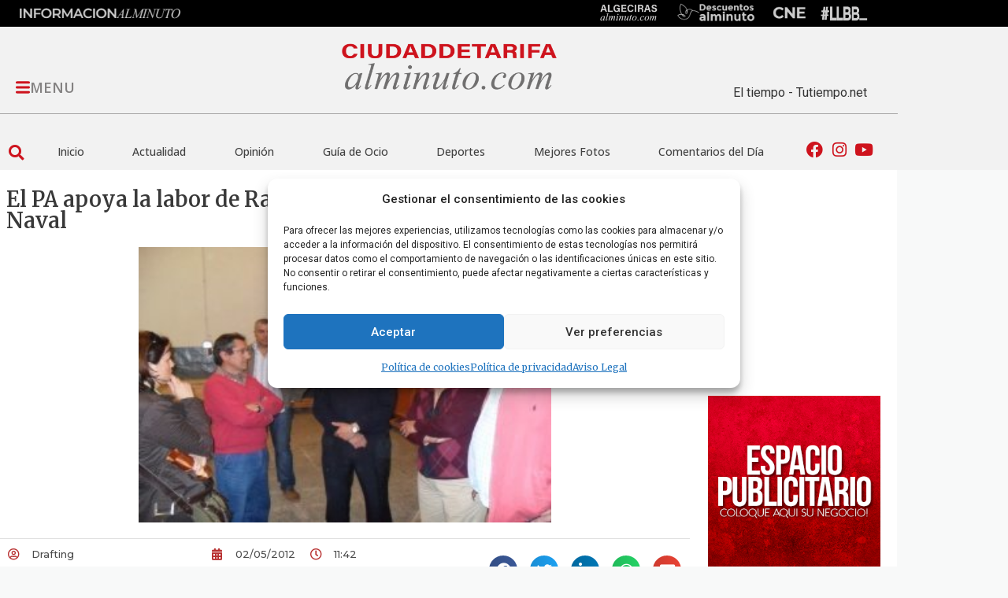

--- FILE ---
content_type: text/html; charset=UTF-8
request_url: https://ciudaddetarifaalminuto.com/articulo/actualidad-politica/el-pa-apoya-la-labor-de-ramon-bernal-y-la-idea-de-crear-un-museo-naval/
body_size: 81508
content:
<!doctype html>
<html lang="es">
<head>
	<meta charset="UTF-8">
	<meta name="viewport" content="width=device-width, initial-scale=1">
	<link rel="profile" href="https://gmpg.org/xfn/11">
	<meta name='robots' content='index, follow, max-image-preview:large, max-snippet:-1, max-video-preview:-1' />
            <script type="text/javascript"> var epic_news_ajax_url = 'https://ciudaddetarifaalminuto.com/?epic-ajax-request=epic-ne'; </script>
            
	<!-- This site is optimized with the Yoast SEO plugin v26.7 - https://yoast.com/wordpress/plugins/seo/ -->
	<title>El PA apoya la labor de Ramon Bernal y la idea de crear un Museo Naval</title>
	<link rel="canonical" href="https://ciudaddetarifaalminuto.com/articulo/actualidad-politica/el-pa-apoya-la-labor-de-ramon-bernal-y-la-idea-de-crear-un-museo-naval/" />
	<meta property="og:locale" content="es_ES" />
	<meta property="og:type" content="article" />
	<meta property="og:title" content="El PA apoya la labor de Ramon Bernal y la idea de crear un Museo Naval" />
	<meta property="og:description" content="&nbsp; TCAM-COMARCA/V.T.E. Los concejales andalucistas, Jos&eacute; M&ordf; Espa&ntilde;a y Hermenegildo Gonzalez, junto a la portavoz del PA, Carolina Bozzino, visitaron las instalaciones de la asociaci&oacute;n y estuvieron recre&aacute;ndose con el barco aut&oacute;ctono de la zona construido por Ram&oacute;n Bernal, y el cual lo &uacute;nico que pide es un lugar digno para exponerlo para que pueda [&hellip;]" />
	<meta property="og:url" content="https://ciudaddetarifaalminuto.com/articulo/actualidad-politica/el-pa-apoya-la-labor-de-ramon-bernal-y-la-idea-de-crear-un-museo-naval/" />
	<meta property="og:site_name" content="Tarifa al Minuto" />
	<meta property="article:published_time" content="2012-05-02T11:42:24+00:00" />
	<meta property="og:image" content="https://ciudaddetarifaalminuto.com/articulo/actualidad-politica/el-pa-apoya-la-labor-de-ramon-bernal-y-la-idea-de-crear-un-museo-naval/social-image.jpg/" />
	<meta property="og:image:width" content="1200" />
	<meta property="og:image:height" content="630" />
	<meta property="og:image:type" content="image/jpeg" />
	<meta name="author" content="Drafting" />
	<meta name="twitter:card" content="summary_large_image" />
	<meta name="twitter:image" content="https://ciudaddetarifaalminuto.com/articulo/actualidad-politica/el-pa-apoya-la-labor-de-ramon-bernal-y-la-idea-de-crear-un-museo-naval/social-image.jpg/" />
	<meta name="twitter:label1" content="Escrito por" />
	<meta name="twitter:data1" content="Drafting" />
	<meta name="twitter:label2" content="Tiempo de lectura" />
	<meta name="twitter:data2" content="1 minuto" />
	<script type="application/ld+json" class="yoast-schema-graph">{"@context":"https://schema.org","@graph":[{"@type":"Article","@id":"https://ciudaddetarifaalminuto.com/articulo/actualidad-politica/el-pa-apoya-la-labor-de-ramon-bernal-y-la-idea-de-crear-un-museo-naval/#article","isPartOf":{"@id":"https://ciudaddetarifaalminuto.com/articulo/actualidad-politica/el-pa-apoya-la-labor-de-ramon-bernal-y-la-idea-de-crear-un-museo-naval/"},"author":{"name":"Drafting","@id":"https://ciudaddetarifaalminuto.com/#/schema/person/23a3ccabbd9e30500e6ecbbe6bceab86"},"headline":"El PA apoya la labor de Ramon Bernal y la idea de crear un Museo Naval","datePublished":"2012-05-02T11:42:24+00:00","mainEntityOfPage":{"@id":"https://ciudaddetarifaalminuto.com/articulo/actualidad-politica/el-pa-apoya-la-labor-de-ramon-bernal-y-la-idea-de-crear-un-museo-naval/"},"wordCount":284,"commentCount":0,"publisher":{"@id":"https://ciudaddetarifaalminuto.com/#organization"},"image":{"@id":"https://ciudaddetarifaalminuto.com/articulo/actualidad-politica/el-pa-apoya-la-labor-de-ramon-bernal-y-la-idea-de-crear-un-museo-naval/#primaryimage"},"thumbnailUrl":"https://ciudaddetarifaalminuto.com/wp-content/uploads/2012/05/2012050211422462386.jpg","keywords":["actualidad","apoya","bernal","crear","idea","labor","museo","naval","ramon"],"articleSection":["Política"],"inLanguage":"es","potentialAction":[{"@type":"CommentAction","name":"Comment","target":["https://ciudaddetarifaalminuto.com/articulo/actualidad-politica/el-pa-apoya-la-labor-de-ramon-bernal-y-la-idea-de-crear-un-museo-naval/#respond"]}]},{"@type":"WebPage","@id":"https://ciudaddetarifaalminuto.com/articulo/actualidad-politica/el-pa-apoya-la-labor-de-ramon-bernal-y-la-idea-de-crear-un-museo-naval/","url":"https://ciudaddetarifaalminuto.com/articulo/actualidad-politica/el-pa-apoya-la-labor-de-ramon-bernal-y-la-idea-de-crear-un-museo-naval/","name":"El PA apoya la labor de Ramon Bernal y la idea de crear un Museo Naval","isPartOf":{"@id":"https://ciudaddetarifaalminuto.com/#website"},"primaryImageOfPage":{"@id":"https://ciudaddetarifaalminuto.com/articulo/actualidad-politica/el-pa-apoya-la-labor-de-ramon-bernal-y-la-idea-de-crear-un-museo-naval/#primaryimage"},"image":{"@id":"https://ciudaddetarifaalminuto.com/articulo/actualidad-politica/el-pa-apoya-la-labor-de-ramon-bernal-y-la-idea-de-crear-un-museo-naval/#primaryimage"},"thumbnailUrl":"https://ciudaddetarifaalminuto.com/wp-content/uploads/2012/05/2012050211422462386.jpg","datePublished":"2012-05-02T11:42:24+00:00","breadcrumb":{"@id":"https://ciudaddetarifaalminuto.com/articulo/actualidad-politica/el-pa-apoya-la-labor-de-ramon-bernal-y-la-idea-de-crear-un-museo-naval/#breadcrumb"},"inLanguage":"es","potentialAction":[{"@type":"ReadAction","target":["https://ciudaddetarifaalminuto.com/articulo/actualidad-politica/el-pa-apoya-la-labor-de-ramon-bernal-y-la-idea-de-crear-un-museo-naval/"]}]},{"@type":"ImageObject","inLanguage":"es","@id":"https://ciudaddetarifaalminuto.com/articulo/actualidad-politica/el-pa-apoya-la-labor-de-ramon-bernal-y-la-idea-de-crear-un-museo-naval/#primaryimage","url":"https://ciudaddetarifaalminuto.com/articulo/actualidad-politica/el-pa-apoya-la-labor-de-ramon-bernal-y-la-idea-de-crear-un-museo-naval/social-image.jpg/","contentUrl":"https://ciudaddetarifaalminuto.com/articulo/actualidad-politica/el-pa-apoya-la-labor-de-ramon-bernal-y-la-idea-de-crear-un-museo-naval/social-image.jpg/","width":1200,"height":630,"caption":"El PA apoya la labor de Ramon Bernal y la idea de crear un Museo Naval"},{"@type":"BreadcrumbList","@id":"https://ciudaddetarifaalminuto.com/articulo/actualidad-politica/el-pa-apoya-la-labor-de-ramon-bernal-y-la-idea-de-crear-un-museo-naval/#breadcrumb","itemListElement":[{"@type":"ListItem","position":1,"name":"Portada","item":"https://ciudaddetarifaalminuto.com/"},{"@type":"ListItem","position":2,"name":"El PA apoya la labor de Ramon Bernal y la idea de crear un Museo Naval"}]},{"@type":"WebSite","@id":"https://ciudaddetarifaalminuto.com/#website","url":"https://ciudaddetarifaalminuto.com/","name":"Tarifa al Minuto","description":"CiudaddeTarifaalminuto.com  - Tu portal de noticias online al minuto, Diario de tarifa.","publisher":{"@id":"https://ciudaddetarifaalminuto.com/#organization"},"potentialAction":[{"@type":"SearchAction","target":{"@type":"EntryPoint","urlTemplate":"https://ciudaddetarifaalminuto.com/?s={search_term_string}"},"query-input":{"@type":"PropertyValueSpecification","valueRequired":true,"valueName":"search_term_string"}}],"inLanguage":"es"},{"@type":"Organization","@id":"https://ciudaddetarifaalminuto.com/#organization","name":"Tarifa al minuto","url":"https://ciudaddetarifaalminuto.com/","logo":{"@type":"ImageObject","inLanguage":"es","@id":"https://ciudaddetarifaalminuto.com/#/schema/logo/image/","url":"https://ciudaddetarifaalminuto.com/wp-content/uploads/2022/01/logo.png","contentUrl":"https://ciudaddetarifaalminuto.com/wp-content/uploads/2022/01/logo.png","width":302,"height":106,"caption":"Tarifa al minuto"},"image":{"@id":"https://ciudaddetarifaalminuto.com/#/schema/logo/image/"}},{"@type":"Person","@id":"https://ciudaddetarifaalminuto.com/#/schema/person/23a3ccabbd9e30500e6ecbbe6bceab86","name":"Drafting","image":{"@type":"ImageObject","inLanguage":"es","@id":"https://ciudaddetarifaalminuto.com/#/schema/person/image/","url":"https://secure.gravatar.com/avatar/27221b9a98c9eec044c1e8c972bcdf115d9e0d275bfd2f8ff3b1fcc9ef32eb11?s=96&d=mm&r=g","contentUrl":"https://secure.gravatar.com/avatar/27221b9a98c9eec044c1e8c972bcdf115d9e0d275bfd2f8ff3b1fcc9ef32eb11?s=96&d=mm&r=g","caption":"Drafting"},"sameAs":["https://ciudaddetarifaalminuto.com"]}]}</script>
	<!-- / Yoast SEO plugin. -->


<link rel="alternate" type="application/rss+xml" title="Tarifa al Minuto &raquo; Feed" href="https://ciudaddetarifaalminuto.com/feed/" />
<link rel="alternate" type="application/rss+xml" title="Tarifa al Minuto &raquo; Feed de los comentarios" href="https://ciudaddetarifaalminuto.com/comments/feed/" />
<link rel="alternate" type="application/rss+xml" title="Tarifa al Minuto &raquo; Comentario El PA apoya la labor de Ramon Bernal y la idea de crear un Museo Naval del feed" href="https://ciudaddetarifaalminuto.com/articulo/actualidad-politica/el-pa-apoya-la-labor-de-ramon-bernal-y-la-idea-de-crear-un-museo-naval/feed/" />
<link rel="alternate" title="oEmbed (JSON)" type="application/json+oembed" href="https://ciudaddetarifaalminuto.com/wp-json/oembed/1.0/embed?url=https%3A%2F%2Fciudaddetarifaalminuto.com%2Farticulo%2Factualidad-politica%2Fel-pa-apoya-la-labor-de-ramon-bernal-y-la-idea-de-crear-un-museo-naval%2F" />
<link rel="alternate" title="oEmbed (XML)" type="text/xml+oembed" href="https://ciudaddetarifaalminuto.com/wp-json/oembed/1.0/embed?url=https%3A%2F%2Fciudaddetarifaalminuto.com%2Farticulo%2Factualidad-politica%2Fel-pa-apoya-la-labor-de-ramon-bernal-y-la-idea-de-crear-un-museo-naval%2F&#038;format=xml" />
<style id='wp-img-auto-sizes-contain-inline-css'>
img:is([sizes=auto i],[sizes^="auto," i]){contain-intrinsic-size:3000px 1500px}
/*# sourceURL=wp-img-auto-sizes-contain-inline-css */
</style>
<style id='wp-emoji-styles-inline-css'>

	img.wp-smiley, img.emoji {
		display: inline !important;
		border: none !important;
		box-shadow: none !important;
		height: 1em !important;
		width: 1em !important;
		margin: 0 0.07em !important;
		vertical-align: -0.1em !important;
		background: none !important;
		padding: 0 !important;
	}
/*# sourceURL=wp-emoji-styles-inline-css */
</style>
<link rel='stylesheet' id='wp-block-library-css' href='https://ciudaddetarifaalminuto.com/wp-includes/css/dist/block-library/style.min.css?ver=6.9' media='all' />
<style id='global-styles-inline-css'>
:root{--wp--preset--aspect-ratio--square: 1;--wp--preset--aspect-ratio--4-3: 4/3;--wp--preset--aspect-ratio--3-4: 3/4;--wp--preset--aspect-ratio--3-2: 3/2;--wp--preset--aspect-ratio--2-3: 2/3;--wp--preset--aspect-ratio--16-9: 16/9;--wp--preset--aspect-ratio--9-16: 9/16;--wp--preset--color--black: #000000;--wp--preset--color--cyan-bluish-gray: #abb8c3;--wp--preset--color--white: #ffffff;--wp--preset--color--pale-pink: #f78da7;--wp--preset--color--vivid-red: #cf2e2e;--wp--preset--color--luminous-vivid-orange: #ff6900;--wp--preset--color--luminous-vivid-amber: #fcb900;--wp--preset--color--light-green-cyan: #7bdcb5;--wp--preset--color--vivid-green-cyan: #00d084;--wp--preset--color--pale-cyan-blue: #8ed1fc;--wp--preset--color--vivid-cyan-blue: #0693e3;--wp--preset--color--vivid-purple: #9b51e0;--wp--preset--gradient--vivid-cyan-blue-to-vivid-purple: linear-gradient(135deg,rgb(6,147,227) 0%,rgb(155,81,224) 100%);--wp--preset--gradient--light-green-cyan-to-vivid-green-cyan: linear-gradient(135deg,rgb(122,220,180) 0%,rgb(0,208,130) 100%);--wp--preset--gradient--luminous-vivid-amber-to-luminous-vivid-orange: linear-gradient(135deg,rgb(252,185,0) 0%,rgb(255,105,0) 100%);--wp--preset--gradient--luminous-vivid-orange-to-vivid-red: linear-gradient(135deg,rgb(255,105,0) 0%,rgb(207,46,46) 100%);--wp--preset--gradient--very-light-gray-to-cyan-bluish-gray: linear-gradient(135deg,rgb(238,238,238) 0%,rgb(169,184,195) 100%);--wp--preset--gradient--cool-to-warm-spectrum: linear-gradient(135deg,rgb(74,234,220) 0%,rgb(151,120,209) 20%,rgb(207,42,186) 40%,rgb(238,44,130) 60%,rgb(251,105,98) 80%,rgb(254,248,76) 100%);--wp--preset--gradient--blush-light-purple: linear-gradient(135deg,rgb(255,206,236) 0%,rgb(152,150,240) 100%);--wp--preset--gradient--blush-bordeaux: linear-gradient(135deg,rgb(254,205,165) 0%,rgb(254,45,45) 50%,rgb(107,0,62) 100%);--wp--preset--gradient--luminous-dusk: linear-gradient(135deg,rgb(255,203,112) 0%,rgb(199,81,192) 50%,rgb(65,88,208) 100%);--wp--preset--gradient--pale-ocean: linear-gradient(135deg,rgb(255,245,203) 0%,rgb(182,227,212) 50%,rgb(51,167,181) 100%);--wp--preset--gradient--electric-grass: linear-gradient(135deg,rgb(202,248,128) 0%,rgb(113,206,126) 100%);--wp--preset--gradient--midnight: linear-gradient(135deg,rgb(2,3,129) 0%,rgb(40,116,252) 100%);--wp--preset--font-size--small: 13px;--wp--preset--font-size--medium: 20px;--wp--preset--font-size--large: 36px;--wp--preset--font-size--x-large: 42px;--wp--preset--spacing--20: 0.44rem;--wp--preset--spacing--30: 0.67rem;--wp--preset--spacing--40: 1rem;--wp--preset--spacing--50: 1.5rem;--wp--preset--spacing--60: 2.25rem;--wp--preset--spacing--70: 3.38rem;--wp--preset--spacing--80: 5.06rem;--wp--preset--shadow--natural: 6px 6px 9px rgba(0, 0, 0, 0.2);--wp--preset--shadow--deep: 12px 12px 50px rgba(0, 0, 0, 0.4);--wp--preset--shadow--sharp: 6px 6px 0px rgba(0, 0, 0, 0.2);--wp--preset--shadow--outlined: 6px 6px 0px -3px rgb(255, 255, 255), 6px 6px rgb(0, 0, 0);--wp--preset--shadow--crisp: 6px 6px 0px rgb(0, 0, 0);}:root { --wp--style--global--content-size: 800px;--wp--style--global--wide-size: 1200px; }:where(body) { margin: 0; }.wp-site-blocks > .alignleft { float: left; margin-right: 2em; }.wp-site-blocks > .alignright { float: right; margin-left: 2em; }.wp-site-blocks > .aligncenter { justify-content: center; margin-left: auto; margin-right: auto; }:where(.wp-site-blocks) > * { margin-block-start: 24px; margin-block-end: 0; }:where(.wp-site-blocks) > :first-child { margin-block-start: 0; }:where(.wp-site-blocks) > :last-child { margin-block-end: 0; }:root { --wp--style--block-gap: 24px; }:root :where(.is-layout-flow) > :first-child{margin-block-start: 0;}:root :where(.is-layout-flow) > :last-child{margin-block-end: 0;}:root :where(.is-layout-flow) > *{margin-block-start: 24px;margin-block-end: 0;}:root :where(.is-layout-constrained) > :first-child{margin-block-start: 0;}:root :where(.is-layout-constrained) > :last-child{margin-block-end: 0;}:root :where(.is-layout-constrained) > *{margin-block-start: 24px;margin-block-end: 0;}:root :where(.is-layout-flex){gap: 24px;}:root :where(.is-layout-grid){gap: 24px;}.is-layout-flow > .alignleft{float: left;margin-inline-start: 0;margin-inline-end: 2em;}.is-layout-flow > .alignright{float: right;margin-inline-start: 2em;margin-inline-end: 0;}.is-layout-flow > .aligncenter{margin-left: auto !important;margin-right: auto !important;}.is-layout-constrained > .alignleft{float: left;margin-inline-start: 0;margin-inline-end: 2em;}.is-layout-constrained > .alignright{float: right;margin-inline-start: 2em;margin-inline-end: 0;}.is-layout-constrained > .aligncenter{margin-left: auto !important;margin-right: auto !important;}.is-layout-constrained > :where(:not(.alignleft):not(.alignright):not(.alignfull)){max-width: var(--wp--style--global--content-size);margin-left: auto !important;margin-right: auto !important;}.is-layout-constrained > .alignwide{max-width: var(--wp--style--global--wide-size);}body .is-layout-flex{display: flex;}.is-layout-flex{flex-wrap: wrap;align-items: center;}.is-layout-flex > :is(*, div){margin: 0;}body .is-layout-grid{display: grid;}.is-layout-grid > :is(*, div){margin: 0;}body{padding-top: 0px;padding-right: 0px;padding-bottom: 0px;padding-left: 0px;}a:where(:not(.wp-element-button)){text-decoration: underline;}:root :where(.wp-element-button, .wp-block-button__link){background-color: #32373c;border-width: 0;color: #fff;font-family: inherit;font-size: inherit;font-style: inherit;font-weight: inherit;letter-spacing: inherit;line-height: inherit;padding-top: calc(0.667em + 2px);padding-right: calc(1.333em + 2px);padding-bottom: calc(0.667em + 2px);padding-left: calc(1.333em + 2px);text-decoration: none;text-transform: inherit;}.has-black-color{color: var(--wp--preset--color--black) !important;}.has-cyan-bluish-gray-color{color: var(--wp--preset--color--cyan-bluish-gray) !important;}.has-white-color{color: var(--wp--preset--color--white) !important;}.has-pale-pink-color{color: var(--wp--preset--color--pale-pink) !important;}.has-vivid-red-color{color: var(--wp--preset--color--vivid-red) !important;}.has-luminous-vivid-orange-color{color: var(--wp--preset--color--luminous-vivid-orange) !important;}.has-luminous-vivid-amber-color{color: var(--wp--preset--color--luminous-vivid-amber) !important;}.has-light-green-cyan-color{color: var(--wp--preset--color--light-green-cyan) !important;}.has-vivid-green-cyan-color{color: var(--wp--preset--color--vivid-green-cyan) !important;}.has-pale-cyan-blue-color{color: var(--wp--preset--color--pale-cyan-blue) !important;}.has-vivid-cyan-blue-color{color: var(--wp--preset--color--vivid-cyan-blue) !important;}.has-vivid-purple-color{color: var(--wp--preset--color--vivid-purple) !important;}.has-black-background-color{background-color: var(--wp--preset--color--black) !important;}.has-cyan-bluish-gray-background-color{background-color: var(--wp--preset--color--cyan-bluish-gray) !important;}.has-white-background-color{background-color: var(--wp--preset--color--white) !important;}.has-pale-pink-background-color{background-color: var(--wp--preset--color--pale-pink) !important;}.has-vivid-red-background-color{background-color: var(--wp--preset--color--vivid-red) !important;}.has-luminous-vivid-orange-background-color{background-color: var(--wp--preset--color--luminous-vivid-orange) !important;}.has-luminous-vivid-amber-background-color{background-color: var(--wp--preset--color--luminous-vivid-amber) !important;}.has-light-green-cyan-background-color{background-color: var(--wp--preset--color--light-green-cyan) !important;}.has-vivid-green-cyan-background-color{background-color: var(--wp--preset--color--vivid-green-cyan) !important;}.has-pale-cyan-blue-background-color{background-color: var(--wp--preset--color--pale-cyan-blue) !important;}.has-vivid-cyan-blue-background-color{background-color: var(--wp--preset--color--vivid-cyan-blue) !important;}.has-vivid-purple-background-color{background-color: var(--wp--preset--color--vivid-purple) !important;}.has-black-border-color{border-color: var(--wp--preset--color--black) !important;}.has-cyan-bluish-gray-border-color{border-color: var(--wp--preset--color--cyan-bluish-gray) !important;}.has-white-border-color{border-color: var(--wp--preset--color--white) !important;}.has-pale-pink-border-color{border-color: var(--wp--preset--color--pale-pink) !important;}.has-vivid-red-border-color{border-color: var(--wp--preset--color--vivid-red) !important;}.has-luminous-vivid-orange-border-color{border-color: var(--wp--preset--color--luminous-vivid-orange) !important;}.has-luminous-vivid-amber-border-color{border-color: var(--wp--preset--color--luminous-vivid-amber) !important;}.has-light-green-cyan-border-color{border-color: var(--wp--preset--color--light-green-cyan) !important;}.has-vivid-green-cyan-border-color{border-color: var(--wp--preset--color--vivid-green-cyan) !important;}.has-pale-cyan-blue-border-color{border-color: var(--wp--preset--color--pale-cyan-blue) !important;}.has-vivid-cyan-blue-border-color{border-color: var(--wp--preset--color--vivid-cyan-blue) !important;}.has-vivid-purple-border-color{border-color: var(--wp--preset--color--vivid-purple) !important;}.has-vivid-cyan-blue-to-vivid-purple-gradient-background{background: var(--wp--preset--gradient--vivid-cyan-blue-to-vivid-purple) !important;}.has-light-green-cyan-to-vivid-green-cyan-gradient-background{background: var(--wp--preset--gradient--light-green-cyan-to-vivid-green-cyan) !important;}.has-luminous-vivid-amber-to-luminous-vivid-orange-gradient-background{background: var(--wp--preset--gradient--luminous-vivid-amber-to-luminous-vivid-orange) !important;}.has-luminous-vivid-orange-to-vivid-red-gradient-background{background: var(--wp--preset--gradient--luminous-vivid-orange-to-vivid-red) !important;}.has-very-light-gray-to-cyan-bluish-gray-gradient-background{background: var(--wp--preset--gradient--very-light-gray-to-cyan-bluish-gray) !important;}.has-cool-to-warm-spectrum-gradient-background{background: var(--wp--preset--gradient--cool-to-warm-spectrum) !important;}.has-blush-light-purple-gradient-background{background: var(--wp--preset--gradient--blush-light-purple) !important;}.has-blush-bordeaux-gradient-background{background: var(--wp--preset--gradient--blush-bordeaux) !important;}.has-luminous-dusk-gradient-background{background: var(--wp--preset--gradient--luminous-dusk) !important;}.has-pale-ocean-gradient-background{background: var(--wp--preset--gradient--pale-ocean) !important;}.has-electric-grass-gradient-background{background: var(--wp--preset--gradient--electric-grass) !important;}.has-midnight-gradient-background{background: var(--wp--preset--gradient--midnight) !important;}.has-small-font-size{font-size: var(--wp--preset--font-size--small) !important;}.has-medium-font-size{font-size: var(--wp--preset--font-size--medium) !important;}.has-large-font-size{font-size: var(--wp--preset--font-size--large) !important;}.has-x-large-font-size{font-size: var(--wp--preset--font-size--x-large) !important;}
:root :where(.wp-block-pullquote){font-size: 1.5em;line-height: 1.6;}
/*# sourceURL=global-styles-inline-css */
</style>
<link rel='stylesheet' id='gn-frontend-gnfollow-style-css' href='https://ciudaddetarifaalminuto.com/wp-content/plugins/gn-publisher/assets/css/gn-frontend-gnfollow.min.css?ver=1.5.26' media='all' />
<link rel='stylesheet' id='yop-public-css' href='https://ciudaddetarifaalminuto.com/wp-content/plugins/yop-poll/public/assets/css/yop-poll-public-6.5.39.css?ver=6.9' media='all' />
<link rel='stylesheet' id='cmplz-general-css' href='https://ciudaddetarifaalminuto.com/wp-content/plugins/complianz-gdpr/assets/css/cookieblocker.min.css?ver=1768567857' media='all' />
<link rel='stylesheet' id='hello-elementor-css' href='https://ciudaddetarifaalminuto.com/wp-content/themes/hello-elementor/assets/css/reset.css?ver=3.4.5' media='all' />
<link rel='stylesheet' id='hello-elementor-theme-style-css' href='https://ciudaddetarifaalminuto.com/wp-content/themes/hello-elementor/assets/css/theme.css?ver=3.4.5' media='all' />
<link rel='stylesheet' id='hello-elementor-header-footer-css' href='https://ciudaddetarifaalminuto.com/wp-content/themes/hello-elementor/assets/css/header-footer.css?ver=3.4.5' media='all' />
<link rel='stylesheet' id='elementor-frontend-css' href='https://ciudaddetarifaalminuto.com/wp-content/plugins/elementor/assets/css/frontend.min.css?ver=3.34.1' media='all' />
<link rel='stylesheet' id='widget-image-css' href='https://ciudaddetarifaalminuto.com/wp-content/plugins/elementor/assets/css/widget-image.min.css?ver=3.34.1' media='all' />
<link rel='stylesheet' id='widget-divider-css' href='https://ciudaddetarifaalminuto.com/wp-content/plugins/elementor/assets/css/widget-divider.min.css?ver=3.34.1' media='all' />
<link rel='stylesheet' id='widget-search-form-css' href='https://ciudaddetarifaalminuto.com/wp-content/plugins/elementor-pro/assets/css/widget-search-form.min.css?ver=3.34.0' media='all' />
<link rel='stylesheet' id='elementor-icons-shared-0-css' href='https://ciudaddetarifaalminuto.com/wp-content/plugins/elementor/assets/lib/font-awesome/css/fontawesome.min.css?ver=5.15.3' media='all' />
<link rel='stylesheet' id='elementor-icons-fa-solid-css' href='https://ciudaddetarifaalminuto.com/wp-content/plugins/elementor/assets/lib/font-awesome/css/solid.min.css?ver=5.15.3' media='all' />
<link rel='stylesheet' id='widget-nav-menu-css' href='https://ciudaddetarifaalminuto.com/wp-content/plugins/elementor-pro/assets/css/widget-nav-menu.min.css?ver=3.34.0' media='all' />
<link rel='stylesheet' id='widget-icon-list-css' href='https://ciudaddetarifaalminuto.com/wp-content/plugins/elementor/assets/css/widget-icon-list.min.css?ver=3.34.1' media='all' />
<link rel='stylesheet' id='widget-heading-css' href='https://ciudaddetarifaalminuto.com/wp-content/plugins/elementor/assets/css/widget-heading.min.css?ver=3.34.1' media='all' />
<link rel='stylesheet' id='widget-social-css' href='https://ciudaddetarifaalminuto.com/wp-content/plugins/elementor-pro/assets/css/widget-social.min.css?ver=3.34.0' media='all' />
<link rel='stylesheet' id='widget-video-css' href='https://ciudaddetarifaalminuto.com/wp-content/plugins/elementor/assets/css/widget-video.min.css?ver=3.34.1' media='all' />
<link rel='stylesheet' id='widget-post-info-css' href='https://ciudaddetarifaalminuto.com/wp-content/plugins/elementor-pro/assets/css/widget-post-info.min.css?ver=3.34.0' media='all' />
<link rel='stylesheet' id='elementor-icons-fa-regular-css' href='https://ciudaddetarifaalminuto.com/wp-content/plugins/elementor/assets/lib/font-awesome/css/regular.min.css?ver=5.15.3' media='all' />
<link rel='stylesheet' id='widget-share-buttons-css' href='https://ciudaddetarifaalminuto.com/wp-content/plugins/elementor-pro/assets/css/widget-share-buttons.min.css?ver=3.34.0' media='all' />
<link rel='stylesheet' id='e-apple-webkit-css' href='https://ciudaddetarifaalminuto.com/wp-content/plugins/elementor/assets/css/conditionals/apple-webkit.min.css?ver=3.34.1' media='all' />
<link rel='stylesheet' id='elementor-icons-fa-brands-css' href='https://ciudaddetarifaalminuto.com/wp-content/plugins/elementor/assets/lib/font-awesome/css/brands.min.css?ver=5.15.3' media='all' />
<link rel='stylesheet' id='swiper-css' href='https://ciudaddetarifaalminuto.com/wp-content/plugins/elementor/assets/lib/swiper/v8/css/swiper.min.css?ver=8.4.5' media='all' />
<link rel='stylesheet' id='e-swiper-css' href='https://ciudaddetarifaalminuto.com/wp-content/plugins/elementor/assets/css/conditionals/e-swiper.min.css?ver=3.34.1' media='all' />
<link rel='stylesheet' id='widget-gallery-css' href='https://ciudaddetarifaalminuto.com/wp-content/plugins/elementor-pro/assets/css/widget-gallery.min.css?ver=3.34.0' media='all' />
<link rel='stylesheet' id='elementor-gallery-css' href='https://ciudaddetarifaalminuto.com/wp-content/plugins/elementor/assets/lib/e-gallery/css/e-gallery.min.css?ver=1.2.0' media='all' />
<link rel='stylesheet' id='e-transitions-css' href='https://ciudaddetarifaalminuto.com/wp-content/plugins/elementor-pro/assets/css/conditionals/transitions.min.css?ver=3.34.0' media='all' />
<link rel='stylesheet' id='widget-loop-common-css' href='https://ciudaddetarifaalminuto.com/wp-content/plugins/elementor-pro/assets/css/widget-loop-common.min.css?ver=3.34.0' media='all' />
<link rel='stylesheet' id='widget-loop-grid-css' href='https://ciudaddetarifaalminuto.com/wp-content/plugins/elementor-pro/assets/css/widget-loop-grid.min.css?ver=3.34.0' media='all' />
<link rel='stylesheet' id='e-animation-fadeIn-css' href='https://ciudaddetarifaalminuto.com/wp-content/plugins/elementor/assets/lib/animations/styles/fadeIn.min.css?ver=3.34.1' media='all' />
<link rel='stylesheet' id='e-popup-css' href='https://ciudaddetarifaalminuto.com/wp-content/plugins/elementor-pro/assets/css/conditionals/popup.min.css?ver=3.34.0' media='all' />
<link rel='stylesheet' id='elementor-icons-css' href='https://ciudaddetarifaalminuto.com/wp-content/plugins/elementor/assets/lib/eicons/css/elementor-icons.min.css?ver=5.45.0' media='all' />
<link rel='stylesheet' id='elementor-post-5-css' href='https://ciudaddetarifaalminuto.com/wp-content/uploads/elementor/css/post-5.css?ver=1768647651' media='all' />
<link rel='stylesheet' id='elementor-post-43293-css' href='https://ciudaddetarifaalminuto.com/wp-content/uploads/elementor/css/post-43293.css?ver=1768647652' media='all' />
<link rel='stylesheet' id='elementor-post-154-css' href='https://ciudaddetarifaalminuto.com/wp-content/uploads/elementor/css/post-154.css?ver=1768647652' media='all' />
<link rel='stylesheet' id='elementor-post-404-css' href='https://ciudaddetarifaalminuto.com/wp-content/uploads/elementor/css/post-404.css?ver=1768647652' media='all' />
<link rel='stylesheet' id='elementor-post-68618-css' href='https://ciudaddetarifaalminuto.com/wp-content/uploads/elementor/css/post-68618.css?ver=1768647652' media='all' />
<link rel='stylesheet' id='elementor-post-47601-css' href='https://ciudaddetarifaalminuto.com/wp-content/uploads/elementor/css/post-47601.css?ver=1768647652' media='all' />
<link rel='stylesheet' id='epic-icon-css' href='https://ciudaddetarifaalminuto.com/wp-content/plugins/epic-news-element/assets/fonts/jegicon/jegicon.css?ver=6.9' media='all' />
<link rel='stylesheet' id='font-awesome-css' href='https://ciudaddetarifaalminuto.com/wp-content/plugins/elementor/assets/lib/font-awesome/css/font-awesome.min.css?ver=4.7.0' media='all' />
<link rel='stylesheet' id='epic-style-css' href='https://ciudaddetarifaalminuto.com/wp-content/plugins/epic-news-element/assets/css/style.min.css?ver=6.9' media='all' />
<link rel='stylesheet' id='chld_thm_cfg_child-css' href='https://ciudaddetarifaalminuto.com/wp-content/themes/hello-elementor-child/style.css?ver=2.5.0.1645191171' media='all' />
<link rel='stylesheet' id='wpadcenter-frontend-css' href='https://ciudaddetarifaalminuto.com/wp-content/plugins/wpadcenter/public/css/wpadcenter-public.css?ver=2.5.7' media='all' />
<link rel='stylesheet' id='e-animation-fadeInUp-css' href='https://ciudaddetarifaalminuto.com/wp-content/plugins/elementor/assets/lib/animations/styles/fadeInUp.min.css?ver=3.34.1' media='all' />
<link rel='stylesheet' id='widget-slides-css' href='https://ciudaddetarifaalminuto.com/wp-content/plugins/elementor-pro/assets/css/widget-slides.min.css?ver=3.34.0' media='all' />
<link rel='stylesheet' id='elementor-gf-merriweather-css' href='https://fonts.googleapis.com/css?family=Merriweather:100,100italic,200,200italic,300,300italic,400,400italic,500,500italic,600,600italic,700,700italic,800,800italic,900,900italic&#038;display=auto' media='all' />
<link rel='stylesheet' id='elementor-gf-opensans-css' href='https://fonts.googleapis.com/css?family=Open+Sans:100,100italic,200,200italic,300,300italic,400,400italic,500,500italic,600,600italic,700,700italic,800,800italic,900,900italic&#038;display=auto' media='all' />
<link rel='stylesheet' id='elementor-gf-roboto-css' href='https://fonts.googleapis.com/css?family=Roboto:100,100italic,200,200italic,300,300italic,400,400italic,500,500italic,600,600italic,700,700italic,800,800italic,900,900italic&#038;display=auto' media='all' />
<link rel='stylesheet' id='elementor-gf-montserrat-css' href='https://fonts.googleapis.com/css?family=Montserrat:100,100italic,200,200italic,300,300italic,400,400italic,500,500italic,600,600italic,700,700italic,800,800italic,900,900italic&#038;display=auto' media='all' />
<script src="https://ciudaddetarifaalminuto.com/wp-includes/js/jquery/jquery.min.js?ver=3.7.1" id="jquery-core-js"></script>
<script src="https://ciudaddetarifaalminuto.com/wp-includes/js/jquery/jquery-migrate.min.js?ver=3.4.1" id="jquery-migrate-js"></script>
<script id="yop-public-js-extra">
var objectL10n = {"yopPollParams":{"urlParams":{"ajax":"https://ciudaddetarifaalminuto.com/wp-admin/admin-ajax.php","wpLogin":"https://ciudaddetarifaalminuto.com/wp-login.php?redirect_to=https%3A%2F%2Fciudaddetarifaalminuto.com%2Fwp-admin%2Fadmin-ajax.php%3Faction%3Dyop_poll_record_wordpress_vote"},"apiParams":{"reCaptcha":{"siteKey":""},"reCaptchaV2Invisible":{"siteKey":""},"reCaptchaV3":{"siteKey":""},"hCaptcha":{"siteKey":""},"cloudflareTurnstile":{"siteKey":""}},"captchaParams":{"imgPath":"https://ciudaddetarifaalminuto.com/wp-content/plugins/yop-poll/public/assets/img/","url":"https://ciudaddetarifaalminuto.com/wp-content/plugins/yop-poll/app.php","accessibilityAlt":"Sound icon","accessibilityTitle":"Accessibility option: listen to a question and answer it!","accessibilityDescription":"Type below the \u003Cstrong\u003Eanswer\u003C/strong\u003E to what you hear. Numbers or words:","explanation":"Click or touch the \u003Cstrong\u003EANSWER\u003C/strong\u003E","refreshAlt":"Refresh/reload icon","refreshTitle":"Refresh/reload: get new images and accessibility option!"},"voteParams":{"invalidPoll":"Invalid Poll","noAnswersSelected":"Tiene que elegir una opci\u00f3n","minAnswersRequired":"At least {min_answers_allowed} answer(s) required","maxAnswersRequired":"A max of {max_answers_allowed} answer(s) accepted","noAnswerForOther":"No other answer entered","noValueForCustomField":"{custom_field_name} is required","tooManyCharsForCustomField":"","consentNotChecked":"You must agree to our terms and conditions","noCaptchaSelected":"Captcha is required","thankYou":"Ya se contabiliz\u00f3 su voto. Gracias."},"resultsParams":{"singleVote":"voto","multipleVotes":"votos","singleAnswer":"respuesta","multipleAnswers":"respuestas"}}};
//# sourceURL=yop-public-js-extra
</script>
<script src="https://ciudaddetarifaalminuto.com/wp-content/plugins/yop-poll/public/assets/js/yop-poll-public-6.5.39.min.js?ver=6.9" id="yop-public-js"></script>
<script id="wpadcenter-frontend-js-extra">
var ajax_url = {"url":"https://ciudaddetarifaalminuto.com/wp-admin/admin-ajax.php","security":"be48bbc99e"};
var ajax_url = {"url":"https://ciudaddetarifaalminuto.com/wp-admin/admin-ajax.php","security":"be48bbc99e"};
//# sourceURL=wpadcenter-frontend-js-extra
</script>
<script src="https://ciudaddetarifaalminuto.com/wp-content/plugins/wpadcenter/public/js/wpadcenter-public.js?ver=2.5.7" id="wpadcenter-frontend-js"></script>
<link rel="https://api.w.org/" href="https://ciudaddetarifaalminuto.com/wp-json/" /><link rel="alternate" title="JSON" type="application/json" href="https://ciudaddetarifaalminuto.com/wp-json/wp/v2/posts/6936" /><link rel="EditURI" type="application/rsd+xml" title="RSD" href="https://ciudaddetarifaalminuto.com/xmlrpc.php?rsd" />
<meta name="generator" content="WordPress 6.9" />
<link rel='shortlink' href='https://ciudaddetarifaalminuto.com/?p=6936' />
			<style>.cmplz-hidden {
					display: none !important;
				}</style><meta name="generator" content="Elementor 3.34.1; features: additional_custom_breakpoints; settings: css_print_method-external, google_font-enabled, font_display-auto">
			<style>
				.e-con.e-parent:nth-of-type(n+4):not(.e-lazyloaded):not(.e-no-lazyload),
				.e-con.e-parent:nth-of-type(n+4):not(.e-lazyloaded):not(.e-no-lazyload) * {
					background-image: none !important;
				}
				@media screen and (max-height: 1024px) {
					.e-con.e-parent:nth-of-type(n+3):not(.e-lazyloaded):not(.e-no-lazyload),
					.e-con.e-parent:nth-of-type(n+3):not(.e-lazyloaded):not(.e-no-lazyload) * {
						background-image: none !important;
					}
				}
				@media screen and (max-height: 640px) {
					.e-con.e-parent:nth-of-type(n+2):not(.e-lazyloaded):not(.e-no-lazyload),
					.e-con.e-parent:nth-of-type(n+2):not(.e-lazyloaded):not(.e-no-lazyload) * {
						background-image: none !important;
					}
				}
			</style>
			<link rel="icon" href="https://ciudaddetarifaalminuto.com/wp-content/uploads/2022/02/cropped-favicon-06-32x32.png" sizes="32x32" />
<link rel="icon" href="https://ciudaddetarifaalminuto.com/wp-content/uploads/2022/02/cropped-favicon-06-192x192.png" sizes="192x192" />
<link rel="apple-touch-icon" href="https://ciudaddetarifaalminuto.com/wp-content/uploads/2022/02/cropped-favicon-06-180x180.png" />
<meta name="msapplication-TileImage" content="https://ciudaddetarifaalminuto.com/wp-content/uploads/2022/02/cropped-favicon-06-270x270.png" />
<style id="jeg_dynamic_css" type="text/css" data-type="jeg_custom-css"></style>		<style id="wp-custom-css">
			.elementor-22 .elementor-element.elementor-element-17b4a6f h1, h2, h3, h4, h5, h6 {
    clear: both;
    line-height: 1;
    margin: 0 0 0.75em;
    padding: 0!important;
}
/* Slide In From The Top Option */

.header-2 {
 transform: translatey(-80px);
 -moz-transition: all .3s ease!important;
 -webkit-transition: all .3s ease!important;
 transition: all .3s ease!important;
}


.elementor-sticky--effects.header-2  {
 height: auto!important;
 transform: translatey(0px);
}

.elementor-sticky--effects.header-1 {
 display: none!important;
}

/* End Of Slide In From The Top Option */
.jeg_postblock .jeg_post_title a:hover, .jeg_sidefeed .jeg_pl_xs_3 .jeg_post_title a:hover {
    color: #A80000;
}
.jeg_readmore:hover {
    color: #fff;
    background: #A80000;
    border-color: #A80000;
}
.jeg_post_meta .fa {
    color: #4A4A4A;
}
.fa-comment-o:before {
    content: "\f086"!important;
}		</style>
		<style>
.ai-viewports                 {--ai: 1;}
.ai-viewport-3                { display: none !important;}
.ai-viewport-2                { display: none !important;}
.ai-viewport-1                { display: inherit !important;}
.ai-viewport-0                { display: none !important;}
@media (min-width: 768px) and (max-width: 979px) {
.ai-viewport-1                { display: none !important;}
.ai-viewport-2                { display: inherit !important;}
}
@media (max-width: 767px) {
.ai-viewport-1                { display: none !important;}
.ai-viewport-3                { display: inherit !important;}
}
</style>

<script type="application/ld+json" class="gnpub-schema-markup-output">
{"@context":"https:\/\/schema.org\/","@type":"NewsArticle","@id":"https:\/\/ciudaddetarifaalminuto.com\/articulo\/actualidad-politica\/el-pa-apoya-la-labor-de-ramon-bernal-y-la-idea-de-crear-un-museo-naval\/#newsarticle","url":"https:\/\/ciudaddetarifaalminuto.com\/articulo\/actualidad-politica\/el-pa-apoya-la-labor-de-ramon-bernal-y-la-idea-de-crear-un-museo-naval\/","image":{"@type":"ImageObject","url":"https:\/\/ciudaddetarifaalminuto.com\/wp-content\/uploads\/2012\/05\/2012050211422462386-150x150.jpg","width":150,"height":150},"headline":"El PA apoya la labor de Ramon Bernal y la idea de crear un Museo Naval","mainEntityOfPage":"https:\/\/ciudaddetarifaalminuto.com\/articulo\/actualidad-politica\/el-pa-apoya-la-labor-de-ramon-bernal-y-la-idea-de-crear-un-museo-naval\/","datePublished":"2012-05-02T11:42:24+02:00","dateModified":"2012-05-02T11:42:24+02:00","description":"&nbsp; TCAM-COMARCA\/V.T.E. Los concejales andalucistas, Jos&eacute; M&ordf; Espa&ntilde;a y Hermenegildo Gonzalez, junto a la portavoz del PA, Carolina Bozzino, visitaron las instalaciones de la asociaci&oacute;n y estuvieron recre&aacute;ndose con el barco aut&oacute;ctono de la zona construido por Ram&oacute;n Bernal, y el cual lo &uacute;nico que pide es un lugar digno para exponerlo para que pueda","articleSection":"Pol\u00edtica","articleBody":"&nbsp; TCAM-COMARCA\/V.T.E. Los concejales andalucistas, Jos&eacute; M&ordf; Espa&ntilde;a y Hermenegildo Gonzalez, junto a la portavoz del PA, Carolina Bozzino, visitaron las instalaciones de la asociaci&oacute;n y estuvieron recre&aacute;ndose con el barco aut&oacute;ctono de la zona construido por Ram&oacute;n Bernal, y el cual lo &uacute;nico que pide es un lugar digno para exponerlo para que pueda ser observado por el pueblo de Algeciras.Los andalucistas manifiestan que la labor que viene desarrollando esta asociaci&oacute;n, cuyo fin no es otro que dar a conocer la historia de nuestra ciudad sacando del anonimato los antiguas Oficios Artesanos, es digna de reconocer y de apoyar. Es por ello que los andalucistas se adhieren a la propuesta de la creaci&oacute;n de una Escuela-Taller o Casa de Oficios donde los trabajos f&iacute;sicos referentes al asunto en cuesti&oacute;n, puedan ser efectuados en instalaciones a las que tuvieran acceso todos los nativos de la comarca, especialmente los escolares manifestando a su vez que el proyecto, podr&iacute;a tener una buena labor como pr&aacute;ctica en el Dise&ntilde;o Industrial o incluso en Artes Pl&aacute;sticas y Dise&ntilde;o de Carpinter&iacute;a de Ribera.Del mismo modo apoyan la idea de la creaci&oacute;n de un Museo Naval, opinando que este podr&iacute;a ser un reclamo tur&iacute;stico importante para la zona del Campo de Gibraltar. &nbsp;   Pie de fotos: construcci&oacute;n de la embarcaci&oacute;n \"R&iacute;o de la Miel\"","keywords":"actualidad, apoya, bernal, crear, idea, labor, museo, naval, ramon, ","name":"El PA apoya la labor de Ramon Bernal y la idea de crear un Museo Naval","thumbnailUrl":"https:\/\/ciudaddetarifaalminuto.com\/wp-content\/uploads\/2012\/05\/2012050211422462386-150x150.jpg","wordCount":221,"timeRequired":"PT58S","mainEntity":{"@type":"WebPage","@id":"https:\/\/ciudaddetarifaalminuto.com\/articulo\/actualidad-politica\/el-pa-apoya-la-labor-de-ramon-bernal-y-la-idea-de-crear-un-museo-naval\/"},"author":{"@type":"Person","name":"Drafting","url":"https:\/\/ciudaddetarifaalminuto.com\/articulo\/author\/martecomunicacion\/","sameAs":["https:\/\/ciudaddetarifaalminuto.com"],"image":{"@type":"ImageObject","url":"https:\/\/secure.gravatar.com\/avatar\/27221b9a98c9eec044c1e8c972bcdf115d9e0d275bfd2f8ff3b1fcc9ef32eb11?s=96&d=mm&r=g","height":96,"width":96}},"editor":{"@type":"Person","name":"Drafting","url":"https:\/\/ciudaddetarifaalminuto.com\/articulo\/author\/martecomunicacion\/","sameAs":["https:\/\/ciudaddetarifaalminuto.com"],"image":{"@type":"ImageObject","url":"https:\/\/secure.gravatar.com\/avatar\/27221b9a98c9eec044c1e8c972bcdf115d9e0d275bfd2f8ff3b1fcc9ef32eb11?s=96&d=mm&r=g","height":96,"width":96}}}
</script>
</head>
<body data-cmplz=1 class="wp-singular post-template-default single single-post postid-6936 single-format-standard wp-embed-responsive wp-theme-hello-elementor wp-child-theme-hello-elementor-child hello-elementor-default elementor-default elementor-kit-5 elementor-page-404">


<a class="skip-link screen-reader-text" href="#content">Ir al contenido</a>

		<header data-elementor-type="header" data-elementor-id="43293" class="elementor elementor-43293 elementor-location-header" data-elementor-post-type="elementor_library">
					<section class="elementor-section elementor-top-section elementor-element elementor-element-6c2e4e5 elementor-section-height-min-height elementor-hidden-mobile elementor-section-boxed elementor-section-height-default elementor-section-items-middle" data-id="6c2e4e5" data-element_type="section" data-settings="{&quot;background_background&quot;:&quot;classic&quot;}">
						<div class="elementor-container elementor-column-gap-wider">
					<div class="elementor-column elementor-col-16 elementor-top-column elementor-element elementor-element-2cd1534" data-id="2cd1534" data-element_type="column">
			<div class="elementor-widget-wrap elementor-element-populated">
						<div class="elementor-element elementor-element-0cff5cc elementor-widget elementor-widget-image" data-id="0cff5cc" data-element_type="widget" data-widget_type="image.default">
				<div class="elementor-widget-container">
															<img src="https://ciudaddetarifaalminuto.com/wp-content/uploads/2022/11/infoalminuto-04-1024x129.png" class="attachment-large size-large wp-image-43408" alt="" srcset="https://ciudaddetarifaalminuto.com/wp-content/uploads/2022/11/infoalminuto-04-1024x129.png 1024w, https://ciudaddetarifaalminuto.com/wp-content/uploads/2022/11/infoalminuto-04-300x38.png 300w, https://ciudaddetarifaalminuto.com/wp-content/uploads/2022/11/infoalminuto-04-768x97.png 768w, https://ciudaddetarifaalminuto.com/wp-content/uploads/2022/11/infoalminuto-04-1536x193.png 1536w, https://ciudaddetarifaalminuto.com/wp-content/uploads/2022/11/infoalminuto-04-2048x258.png 2048w, https://ciudaddetarifaalminuto.com/wp-content/uploads/2022/11/infoalminuto-04-1320x166.png 1320w, https://ciudaddetarifaalminuto.com/wp-content/uploads/2022/11/infoalminuto-04-750x94.png 750w, https://ciudaddetarifaalminuto.com/wp-content/uploads/2022/11/infoalminuto-04-1140x144.png 1140w" sizes="(max-width: 800px) 100vw, 800px" />															</div>
				</div>
					</div>
		</div>
				<div class="elementor-column elementor-col-16 elementor-top-column elementor-element elementor-element-2c6e1c0" data-id="2c6e1c0" data-element_type="column">
			<div class="elementor-widget-wrap">
							</div>
		</div>
				<div class="elementor-column elementor-col-16 elementor-top-column elementor-element elementor-element-aa43fa9" data-id="aa43fa9" data-element_type="column">
			<div class="elementor-widget-wrap elementor-element-populated">
						<div class="elementor-element elementor-element-064b080 elementor-widget elementor-widget-image" data-id="064b080" data-element_type="widget" data-widget_type="image.default">
				<div class="elementor-widget-container">
																<a href="https://algecirasalminuto.com/">
							<img src="https://ciudaddetarifaalminuto.com/wp-content/uploads/2022/11/logo-algeciras-gris-08.png" class="attachment-large size-large wp-image-43396" alt="" srcset="https://ciudaddetarifaalminuto.com/wp-content/uploads/2022/11/logo-algeciras-gris-08.png 592w, https://ciudaddetarifaalminuto.com/wp-content/uploads/2022/11/logo-algeciras-gris-08-300x121.png 300w" sizes="(max-width: 592px) 100vw, 592px" />								</a>
															</div>
				</div>
					</div>
		</div>
				<div class="elementor-column elementor-col-16 elementor-top-column elementor-element elementor-element-5bd1380" data-id="5bd1380" data-element_type="column">
			<div class="elementor-widget-wrap elementor-element-populated">
						<div class="elementor-element elementor-element-5e16ac5 elementor-widget elementor-widget-image" data-id="5e16ac5" data-element_type="widget" data-widget_type="image.default">
				<div class="elementor-widget-container">
																<a href="https://descuentosalminuto.com/">
							<img src="https://ciudaddetarifaalminuto.com/wp-content/uploads/2022/11/logo-descuentos-01-01-1024x267.png" class="attachment-large size-large wp-image-43393" alt="" srcset="https://ciudaddetarifaalminuto.com/wp-content/uploads/2022/11/logo-descuentos-01-01-1024x267.png 1024w, https://ciudaddetarifaalminuto.com/wp-content/uploads/2022/11/logo-descuentos-01-01-300x78.png 300w, https://ciudaddetarifaalminuto.com/wp-content/uploads/2022/11/logo-descuentos-01-01-768x200.png 768w, https://ciudaddetarifaalminuto.com/wp-content/uploads/2022/11/logo-descuentos-01-01-1320x344.png 1320w, https://ciudaddetarifaalminuto.com/wp-content/uploads/2022/11/logo-descuentos-01-01-750x196.png 750w, https://ciudaddetarifaalminuto.com/wp-content/uploads/2022/11/logo-descuentos-01-01-1140x297.png 1140w, https://ciudaddetarifaalminuto.com/wp-content/uploads/2022/11/logo-descuentos-01-01.png 1465w" sizes="(max-width: 800px) 100vw, 800px" />								</a>
															</div>
				</div>
					</div>
		</div>
				<div class="elementor-column elementor-col-16 elementor-top-column elementor-element elementor-element-a357a4d" data-id="a357a4d" data-element_type="column">
			<div class="elementor-widget-wrap elementor-element-populated">
						<div class="elementor-element elementor-element-4ef6a89 elementor-widget elementor-widget-image" data-id="4ef6a89" data-element_type="widget" data-widget_type="image.default">
				<div class="elementor-widget-container">
																<a href="https://descuentosalminuto.com/comarca-no-te-escondas/">
							<img src="https://ciudaddetarifaalminuto.com/wp-content/uploads/2022/11/CNE-03-1024x369.png" class="attachment-large size-large wp-image-43404" alt="" srcset="https://ciudaddetarifaalminuto.com/wp-content/uploads/2022/11/CNE-03-1024x369.png 1024w, https://ciudaddetarifaalminuto.com/wp-content/uploads/2022/11/CNE-03-300x108.png 300w, https://ciudaddetarifaalminuto.com/wp-content/uploads/2022/11/CNE-03-768x277.png 768w, https://ciudaddetarifaalminuto.com/wp-content/uploads/2022/11/CNE-03-750x270.png 750w, https://ciudaddetarifaalminuto.com/wp-content/uploads/2022/11/CNE-03-1140x411.png 1140w, https://ciudaddetarifaalminuto.com/wp-content/uploads/2022/11/CNE-03.png 1199w" sizes="(max-width: 800px) 100vw, 800px" />								</a>
															</div>
				</div>
					</div>
		</div>
				<div class="elementor-column elementor-col-16 elementor-top-column elementor-element elementor-element-efccbba" data-id="efccbba" data-element_type="column">
			<div class="elementor-widget-wrap elementor-element-populated">
						<div class="elementor-element elementor-element-40a569d elementor-widget elementor-widget-image" data-id="40a569d" data-element_type="widget" data-widget_type="image.default">
				<div class="elementor-widget-container">
																<a href="https://www.loslancesbeachbulevar.com/">
							<img src="https://ciudaddetarifaalminuto.com/wp-content/uploads/2022/11/LLBB-01.png" class="attachment-large size-large wp-image-43414" alt="" srcset="https://ciudaddetarifaalminuto.com/wp-content/uploads/2022/11/LLBB-01.png 987w, https://ciudaddetarifaalminuto.com/wp-content/uploads/2022/11/LLBB-01-300x96.png 300w, https://ciudaddetarifaalminuto.com/wp-content/uploads/2022/11/LLBB-01-768x247.png 768w, https://ciudaddetarifaalminuto.com/wp-content/uploads/2022/11/LLBB-01-750x241.png 750w" sizes="(max-width: 800px) 100vw, 800px" />								</a>
															</div>
				</div>
					</div>
		</div>
					</div>
		</section>
				<section class="elementor-section elementor-top-section elementor-element elementor-element-92fe9d5 elementor-section-boxed elementor-section-height-default elementor-section-height-default" data-id="92fe9d5" data-element_type="section" data-settings="{&quot;background_background&quot;:&quot;classic&quot;}">
							<div class="elementor-background-overlay"></div>
							<div class="elementor-container elementor-column-gap-default">
					<div class="elementor-column elementor-col-100 elementor-top-column elementor-element elementor-element-f088b4f" data-id="f088b4f" data-element_type="column">
			<div class="elementor-widget-wrap elementor-element-populated">
						<section class="elementor-section elementor-inner-section elementor-element elementor-element-c943a4c elementor-section-boxed elementor-section-height-default elementor-section-height-default" data-id="c943a4c" data-element_type="section">
							<div class="elementor-background-overlay"></div>
							<div class="elementor-container elementor-column-gap-default">
					<div class="elementor-column elementor-col-33 elementor-inner-column elementor-element elementor-element-1fd55c2" data-id="1fd55c2" data-element_type="column">
			<div class="elementor-widget-wrap elementor-element-populated">
						<div class="elementor-element elementor-element-adfe463 elementor-widget elementor-widget-button" data-id="adfe463" data-element_type="widget" data-widget_type="button.default">
				<div class="elementor-widget-container">
									<div class="elementor-button-wrapper">
					<a class="elementor-button elementor-button-link elementor-size-xs" href="#elementor-action%3Aaction%3Dpopup%3Aopen%26settings%3DeyJpZCI6IjI5MiIsInRvZ2dsZSI6ZmFsc2V9">
						<span class="elementor-button-content-wrapper">
						<span class="elementor-button-icon">
				<svg xmlns="http://www.w3.org/2000/svg" xmlns:xlink="http://www.w3.org/1999/xlink" id="Capa_1" x="0px" y="0px" width="24.75px" height="24.75px" viewBox="0 0 24.75 24.75" style="enable-background:new 0 0 24.75 24.75;" xml:space="preserve"><g>	<path d="M0,3.875c0-1.104,0.896-2,2-2h20.75c1.104,0,2,0.896,2,2s-0.896,2-2,2H2C0.896,5.875,0,4.979,0,3.875z M22.75,10.375H2  c-1.104,0-2,0.896-2,2c0,1.104,0.896,2,2,2h20.75c1.104,0,2-0.896,2-2C24.75,11.271,23.855,10.375,22.75,10.375z M22.75,18.875H2  c-1.104,0-2,0.896-2,2s0.896,2,2,2h20.75c1.104,0,2-0.896,2-2S23.855,18.875,22.75,18.875z"></path></g><g></g><g></g><g></g><g></g><g></g><g></g><g></g><g></g><g></g><g></g><g></g><g></g><g></g><g></g><g></g></svg>			</span>
									<span class="elementor-button-text">MENU</span>
					</span>
					</a>
				</div>
								</div>
				</div>
					</div>
		</div>
				<div class="elementor-column elementor-col-33 elementor-inner-column elementor-element elementor-element-8be4f8b" data-id="8be4f8b" data-element_type="column">
			<div class="elementor-widget-wrap elementor-element-populated">
						<div class="elementor-element elementor-element-2f64842 elementor-widget elementor-widget-image" data-id="2f64842" data-element_type="widget" data-widget_type="image.default">
				<div class="elementor-widget-container">
																<a href="https://ciudaddetarifaalminuto.com">
							<img src="https://ciudaddetarifaalminuto.com/wp-content/uploads/2022/11/tarifaperiodico-18-1024x254.png" class="attachment-large size-large wp-image-54787" alt="" srcset="https://ciudaddetarifaalminuto.com/wp-content/uploads/2022/11/tarifaperiodico-18-1024x254.png 1024w, https://ciudaddetarifaalminuto.com/wp-content/uploads/2022/11/tarifaperiodico-18-300x74.png 300w, https://ciudaddetarifaalminuto.com/wp-content/uploads/2022/11/tarifaperiodico-18-768x191.png 768w, https://ciudaddetarifaalminuto.com/wp-content/uploads/2022/11/tarifaperiodico-18-750x186.png 750w, https://ciudaddetarifaalminuto.com/wp-content/uploads/2022/11/tarifaperiodico-18.png 1080w" sizes="(max-width: 800px) 100vw, 800px" />								</a>
															</div>
				</div>
					</div>
		</div>
				<div class="elementor-column elementor-col-33 elementor-inner-column elementor-element elementor-element-1061856" data-id="1061856" data-element_type="column">
			<div class="elementor-widget-wrap elementor-element-populated">
						<div class="elementor-element elementor-element-01ccd65 elementor-widget elementor-widget-html" data-id="01ccd65" data-element_type="widget" data-widget_type="html.default">
				<div class="elementor-widget-container">
					<!-- www.tutiempo.net - Ancho:215px - Alto:89px -->
<div id="TT_JitgrBtBdaYBaQhUjfVzDzjDD6aUMUWlrY1YEsCoqkj">El tiempo - Tutiempo.net</div>
<script type="text/javascript" src="https://www.tutiempo.net/s-widget/l_JitgrBtBdaYBaQhUjfVzDzjDD6aUMUWlrY1YEsCoqkj"></script>				</div>
				</div>
					</div>
		</div>
					</div>
		</section>
				<div class="elementor-element elementor-element-58fce1a elementor-widget-divider--view-line elementor-widget elementor-widget-divider" data-id="58fce1a" data-element_type="widget" data-widget_type="divider.default">
				<div class="elementor-widget-container">
							<div class="elementor-divider">
			<span class="elementor-divider-separator">
						</span>
		</div>
						</div>
				</div>
				<section class="elementor-section elementor-inner-section elementor-element elementor-element-1bb932e elementor-section-boxed elementor-section-height-default elementor-section-height-default" data-id="1bb932e" data-element_type="section">
						<div class="elementor-container elementor-column-gap-default">
					<div class="elementor-column elementor-col-33 elementor-inner-column elementor-element elementor-element-f1d0d63" data-id="f1d0d63" data-element_type="column">
			<div class="elementor-widget-wrap elementor-element-populated">
						<div class="elementor-element elementor-element-7823abf elementor-search-form--skin-full_screen elementor-widget elementor-widget-search-form" data-id="7823abf" data-element_type="widget" data-settings="{&quot;skin&quot;:&quot;full_screen&quot;}" data-widget_type="search-form.default">
				<div class="elementor-widget-container">
							<search role="search">
			<form class="elementor-search-form" action="https://ciudaddetarifaalminuto.com" method="get">
												<div class="elementor-search-form__toggle" role="button" tabindex="0" aria-label="Search">
					<i aria-hidden="true" class="fas fa-search"></i>				</div>
								<div class="elementor-search-form__container">
					<label class="elementor-screen-only" for="elementor-search-form-7823abf">Search</label>

					
					<input id="elementor-search-form-7823abf" placeholder="buscar..." class="elementor-search-form__input" type="search" name="s" value="">
					
					
										<div class="dialog-lightbox-close-button dialog-close-button" role="button" tabindex="0" aria-label="Close this search box.">
						<i aria-hidden="true" class="eicon-close"></i>					</div>
									</div>
			</form>
		</search>
						</div>
				</div>
					</div>
		</div>
				<div class="elementor-column elementor-col-33 elementor-inner-column elementor-element elementor-element-116e1f7" data-id="116e1f7" data-element_type="column">
			<div class="elementor-widget-wrap elementor-element-populated">
						<div class="elementor-element elementor-element-8dffb61 elementor-nav-menu__align-justify elementor-nav-menu--dropdown-none elementor-hidden-mobile elementor-widget elementor-widget-nav-menu" data-id="8dffb61" data-element_type="widget" data-settings="{&quot;layout&quot;:&quot;horizontal&quot;,&quot;submenu_icon&quot;:{&quot;value&quot;:&quot;&lt;i class=\&quot;fas fa-caret-down\&quot; aria-hidden=\&quot;true\&quot;&gt;&lt;\/i&gt;&quot;,&quot;library&quot;:&quot;fa-solid&quot;}}" data-widget_type="nav-menu.default">
				<div class="elementor-widget-container">
								<nav aria-label="Menu" class="elementor-nav-menu--main elementor-nav-menu__container elementor-nav-menu--layout-horizontal e--pointer-text e--animation-grow">
				<ul id="menu-1-8dffb61" class="elementor-nav-menu"><li class="menu-item menu-item-type-custom menu-item-object-custom menu-item-home menu-item-43920"><a href="https://ciudaddetarifaalminuto.com/" class="elementor-item">Inicio</a></li>
<li class="menu-item menu-item-type-taxonomy menu-item-object-category menu-item-37523"><a href="https://ciudaddetarifaalminuto.com/blog/section/actualidad/" class="elementor-item">Actualidad</a></li>
<li class="menu-item menu-item-type-taxonomy menu-item-object-category menu-item-37527"><a href="https://ciudaddetarifaalminuto.com/blog/section/opinion/" class="elementor-item">Opinión</a></li>
<li class="menu-item menu-item-type-post_type menu-item-object-page menu-item-55562"><a href="https://ciudaddetarifaalminuto.com/guia-de-ocio-alminuto/" class="elementor-item">Guía de Ocio</a></li>
<li class="menu-item menu-item-type-taxonomy menu-item-object-category menu-item-119"><a href="https://ciudaddetarifaalminuto.com/blog/section/deportes/" class="elementor-item">Deportes</a></li>
<li class="menu-item menu-item-type-taxonomy menu-item-object-category menu-item-68316"><a href="https://ciudaddetarifaalminuto.com/blog/section/la-foto/" class="elementor-item">Mejores Fotos</a></li>
<li class="menu-item menu-item-type-taxonomy menu-item-object-category menu-item-68317"><a href="https://ciudaddetarifaalminuto.com/blog/section/el-comentario-del-dia/" class="elementor-item">Comentarios del Día</a></li>
</ul>			</nav>
						<nav class="elementor-nav-menu--dropdown elementor-nav-menu__container" aria-hidden="true">
				<ul id="menu-2-8dffb61" class="elementor-nav-menu"><li class="menu-item menu-item-type-custom menu-item-object-custom menu-item-home menu-item-43920"><a href="https://ciudaddetarifaalminuto.com/" class="elementor-item" tabindex="-1">Inicio</a></li>
<li class="menu-item menu-item-type-taxonomy menu-item-object-category menu-item-37523"><a href="https://ciudaddetarifaalminuto.com/blog/section/actualidad/" class="elementor-item" tabindex="-1">Actualidad</a></li>
<li class="menu-item menu-item-type-taxonomy menu-item-object-category menu-item-37527"><a href="https://ciudaddetarifaalminuto.com/blog/section/opinion/" class="elementor-item" tabindex="-1">Opinión</a></li>
<li class="menu-item menu-item-type-post_type menu-item-object-page menu-item-55562"><a href="https://ciudaddetarifaalminuto.com/guia-de-ocio-alminuto/" class="elementor-item" tabindex="-1">Guía de Ocio</a></li>
<li class="menu-item menu-item-type-taxonomy menu-item-object-category menu-item-119"><a href="https://ciudaddetarifaalminuto.com/blog/section/deportes/" class="elementor-item" tabindex="-1">Deportes</a></li>
<li class="menu-item menu-item-type-taxonomy menu-item-object-category menu-item-68316"><a href="https://ciudaddetarifaalminuto.com/blog/section/la-foto/" class="elementor-item" tabindex="-1">Mejores Fotos</a></li>
<li class="menu-item menu-item-type-taxonomy menu-item-object-category menu-item-68317"><a href="https://ciudaddetarifaalminuto.com/blog/section/el-comentario-del-dia/" class="elementor-item" tabindex="-1">Comentarios del Día</a></li>
</ul>			</nav>
						</div>
				</div>
					</div>
		</div>
				<div class="elementor-column elementor-col-33 elementor-inner-column elementor-element elementor-element-187121b" data-id="187121b" data-element_type="column">
			<div class="elementor-widget-wrap elementor-element-populated">
						<div class="elementor-element elementor-element-7c2bf69 elementor-icon-list--layout-inline elementor-align-center elementor-mobile-align-end elementor-list-item-link-full_width elementor-widget elementor-widget-icon-list" data-id="7c2bf69" data-element_type="widget" data-widget_type="icon-list.default">
				<div class="elementor-widget-container">
							<ul class="elementor-icon-list-items elementor-inline-items">
							<li class="elementor-icon-list-item elementor-inline-item">
											<a href="https://www.facebook.com/ciudaddetarifa/">

												<span class="elementor-icon-list-icon">
							<i aria-hidden="true" class="fab fa-facebook-f"></i>						</span>
										<span class="elementor-icon-list-text"></span>
											</a>
									</li>
								<li class="elementor-icon-list-item elementor-inline-item">
											<a href="https://www.instagram.com/tarifa_alminuto/">

												<span class="elementor-icon-list-icon">
							<i aria-hidden="true" class="fab fa-instagram"></i>						</span>
										<span class="elementor-icon-list-text"></span>
											</a>
									</li>
								<li class="elementor-icon-list-item elementor-inline-item">
											<a href="https://www.youtube.com/@martecomunicacion">

												<span class="elementor-icon-list-icon">
							<i aria-hidden="true" class="fab fa-youtube"></i>						</span>
										<span class="elementor-icon-list-text"></span>
											</a>
									</li>
						</ul>
						</div>
				</div>
					</div>
		</div>
					</div>
		</section>
					</div>
		</div>
					</div>
		</section>
				</header>
				<div data-elementor-type="single-post" data-elementor-id="404" class="elementor elementor-404 elementor-location-single post-6936 post type-post status-publish format-standard has-post-thumbnail hentry category-actualidad-politica tag-actualidad tag-apoya tag-bernal tag-crear tag-idea tag-labor tag-museo tag-naval tag-ramon" data-elementor-post-type="elementor_library">
					<section class="elementor-section elementor-top-section elementor-element elementor-element-64180cb elementor-section-boxed elementor-section-height-default elementor-section-height-default" data-id="64180cb" data-element_type="section" data-settings="{&quot;background_background&quot;:&quot;classic&quot;}">
							<div class="elementor-background-overlay"></div>
							<div class="elementor-container elementor-column-gap-default">
					<div class="elementor-column elementor-col-50 elementor-top-column elementor-element elementor-element-3f1b68e" data-id="3f1b68e" data-element_type="column" data-settings="{&quot;background_background&quot;:&quot;classic&quot;}">
			<div class="elementor-widget-wrap elementor-element-populated">
						<div class="elementor-element elementor-element-2b902ad elementor-widget elementor-widget-theme-post-title elementor-page-title elementor-widget-heading" data-id="2b902ad" data-element_type="widget" data-widget_type="theme-post-title.default">
				<div class="elementor-widget-container">
					<h1 class="elementor-heading-title elementor-size-default">El PA apoya la labor de Ramon Bernal y la idea de crear un Museo Naval</h1>				</div>
				</div>
				<div class="elementor-element elementor-element-8010e5b elementor-widget elementor-widget-theme-post-featured-image elementor-widget-image" data-id="8010e5b" data-element_type="widget" data-widget_type="theme-post-featured-image.default">
				<div class="elementor-widget-container">
																<a href="https://ciudaddetarifaalminuto.com/wp-content/uploads/2012/05/2012050211422462386.jpg" data-elementor-open-lightbox="yes" data-e-action-hash="#elementor-action%3Aaction%3Dlightbox%26settings%3DeyJpZCI6NjkzNywidXJsIjoiaHR0cHM6XC9cL2NpdWRhZGRldGFyaWZhYWxtaW51dG8uY29tXC93cC1jb250ZW50XC91cGxvYWRzXC8yMDEyXC8wNVwvMjAxMjA1MDIxMTQyMjQ2MjM4Ni5qcGcifQ%3D%3D">
							<img src="https://ciudaddetarifaalminuto.com/wp-content/uploads/2012/05/2012050211422462386.jpg" class="attachment-full size-full wp-image-6937" alt="El PA apoya la labor de Ramon Bernal y la idea de crear un Museo Naval" srcset="https://ciudaddetarifaalminuto.com/wp-content/uploads/2012/05/2012050211422462386.jpg 316w, https://ciudaddetarifaalminuto.com/wp-content/uploads/2012/05/2012050211422462386-300x200.jpg 300w" sizes="(max-width: 316px) 100vw, 316px" />								</a>
															</div>
				</div>
				<section class="elementor-section elementor-inner-section elementor-element elementor-element-1667e4d elementor-section-boxed elementor-section-height-default elementor-section-height-default" data-id="1667e4d" data-element_type="section">
						<div class="elementor-container elementor-column-gap-default">
					<div class="elementor-column elementor-col-33 elementor-inner-column elementor-element elementor-element-153a44b" data-id="153a44b" data-element_type="column">
			<div class="elementor-widget-wrap elementor-element-populated">
						<div class="elementor-element elementor-element-e4cb595 elementor-align-left elementor-mobile-align-center elementor-widget elementor-widget-post-info" data-id="e4cb595" data-element_type="widget" data-widget_type="post-info.default">
				<div class="elementor-widget-container">
							<ul class="elementor-inline-items elementor-icon-list-items elementor-post-info">
								<li class="elementor-icon-list-item elementor-repeater-item-5c7d7e5 elementor-inline-item">
										<span class="elementor-icon-list-icon">
								<i aria-hidden="true" class="far fa-user-circle"></i>							</span>
									<span class="elementor-icon-list-text elementor-post-info__item elementor-post-info__item--type-custom">
										Drafting					</span>
								</li>
				</ul>
						</div>
				</div>
				<div class="elementor-element elementor-element-5139bce elementor-align-left elementor-mobile-align-center elementor-widget elementor-widget-post-info" data-id="5139bce" data-element_type="widget" data-widget_type="post-info.default">
				<div class="elementor-widget-container">
							<ul class="elementor-inline-items elementor-icon-list-items elementor-post-info">
								<li class="elementor-icon-list-item elementor-repeater-item-5c7d7e5 elementor-inline-item">
										<span class="elementor-icon-list-icon">
								<i aria-hidden="true" class="far fa-user-circle"></i>							</span>
									<span class="elementor-icon-list-text elementor-post-info__item elementor-post-info__item--type-custom">
										Redacción					</span>
								</li>
				</ul>
						</div>
				</div>
					</div>
		</div>
				<div class="elementor-column elementor-col-33 elementor-inner-column elementor-element elementor-element-85c016c" data-id="85c016c" data-element_type="column">
			<div class="elementor-widget-wrap elementor-element-populated">
						<div class="elementor-element elementor-element-8358f10 elementor-align-left elementor-mobile-align-center elementor-widget elementor-widget-post-info" data-id="8358f10" data-element_type="widget" data-widget_type="post-info.default">
				<div class="elementor-widget-container">
							<ul class="elementor-inline-items elementor-icon-list-items elementor-post-info">
								<li class="elementor-icon-list-item elementor-repeater-item-c6c1c99 elementor-inline-item" itemprop="datePublished">
										<span class="elementor-icon-list-icon">
								<i aria-hidden="true" class="fas fa-calendar-alt"></i>							</span>
									<span class="elementor-icon-list-text elementor-post-info__item elementor-post-info__item--type-date">
										<time>02/05/2012</time>					</span>
								</li>
				<li class="elementor-icon-list-item elementor-repeater-item-d2d8449 elementor-inline-item">
										<span class="elementor-icon-list-icon">
								<i aria-hidden="true" class="far fa-clock"></i>							</span>
									<span class="elementor-icon-list-text elementor-post-info__item elementor-post-info__item--type-time">
										<time>11:42</time>					</span>
								</li>
				</ul>
						</div>
				</div>
					</div>
		</div>
				<div class="elementor-column elementor-col-33 elementor-inner-column elementor-element elementor-element-2b2e165" data-id="2b2e165" data-element_type="column">
			<div class="elementor-widget-wrap elementor-element-populated">
						<div class="elementor-element elementor-element-c650eb0 elementor-share-buttons--view-icon elementor-share-buttons--shape-circle elementor-share-buttons--skin-gradient elementor-grid-0 elementor-share-buttons--color-official elementor-widget elementor-widget-share-buttons" data-id="c650eb0" data-element_type="widget" data-widget_type="share-buttons.default">
				<div class="elementor-widget-container">
							<div class="elementor-grid" role="list">
								<div class="elementor-grid-item" role="listitem">
						<div class="elementor-share-btn elementor-share-btn_facebook" role="button" tabindex="0" aria-label="Share on facebook">
															<span class="elementor-share-btn__icon">
								<i class="fab fa-facebook" aria-hidden="true"></i>							</span>
																				</div>
					</div>
									<div class="elementor-grid-item" role="listitem">
						<div class="elementor-share-btn elementor-share-btn_twitter" role="button" tabindex="0" aria-label="Share on twitter">
															<span class="elementor-share-btn__icon">
								<i class="fab fa-twitter" aria-hidden="true"></i>							</span>
																				</div>
					</div>
									<div class="elementor-grid-item" role="listitem">
						<div class="elementor-share-btn elementor-share-btn_linkedin" role="button" tabindex="0" aria-label="Share on linkedin">
															<span class="elementor-share-btn__icon">
								<i class="fab fa-linkedin" aria-hidden="true"></i>							</span>
																				</div>
					</div>
									<div class="elementor-grid-item" role="listitem">
						<div class="elementor-share-btn elementor-share-btn_whatsapp" role="button" tabindex="0" aria-label="Share on whatsapp">
															<span class="elementor-share-btn__icon">
								<i class="fab fa-whatsapp" aria-hidden="true"></i>							</span>
																				</div>
					</div>
									<div class="elementor-grid-item" role="listitem">
						<div class="elementor-share-btn elementor-share-btn_email" role="button" tabindex="0" aria-label="Share on email">
															<span class="elementor-share-btn__icon">
								<i class="fas fa-envelope" aria-hidden="true"></i>							</span>
																				</div>
					</div>
						</div>
						</div>
				</div>
					</div>
		</div>
					</div>
		</section>
				<section class="elementor-section elementor-inner-section elementor-element elementor-element-a1b8667 elementor-section-boxed elementor-section-height-default elementor-section-height-default" data-id="a1b8667" data-element_type="section">
						<div class="elementor-container elementor-column-gap-default">
					<div class="elementor-column elementor-col-100 elementor-inner-column elementor-element elementor-element-92c9e66" data-id="92c9e66" data-element_type="column">
			<div class="elementor-widget-wrap elementor-element-populated">
							</div>
		</div>
					</div>
		</section>
				<section class="elementor-section elementor-inner-section elementor-element elementor-element-3262817 elementor-section-boxed elementor-section-height-default elementor-section-height-default" data-id="3262817" data-element_type="section">
						<div class="elementor-container elementor-column-gap-default">
					<div class="elementor-column elementor-col-100 elementor-inner-column elementor-element elementor-element-e6cd7c0" data-id="e6cd7c0" data-element_type="column">
			<div class="elementor-widget-wrap elementor-element-populated">
						<div class="elementor-element elementor-element-63f8de4 elementor-widget elementor-widget-theme-post-content" data-id="63f8de4" data-element_type="widget" data-widget_type="theme-post-content.default">
				<div class="elementor-widget-container">
					<p>  <strong>&nbsp;</strong></p><div class='ai-viewports ai-viewport-1 ai-viewport-2 ai-insert-5-48041640' style='margin: 8px 0; clear: both;' data-insertion-position='prepend' data-selector='.ai-insert-5-48041640' data-insertion-no-dbg data-code='[base64]' data-block='5'></div>

<div class='ai-viewports ai-viewport-3 ai-insert-3-51497883' style='margin: 20px 0; clear: both;' data-insertion-position='prepend' data-selector='.ai-insert-3-51497883' data-insertion-no-dbg data-code='[base64]/[base64]' data-block='3'></div>


<p><strong>TCAM-COMARCA/V.T.E. </strong>Los concejales andalucistas, Jos&eacute; M&ordf; Espa&ntilde;a y Hermenegildo Gonzalez, junto a la portavoz del PA, Carolina Bozzino, visitaron las instalaciones de la asociaci&oacute;n y estuvieron recre&aacute;ndose con el barco aut&oacute;ctono de la zona construido por Ram&oacute;n Bernal, y el cual lo &uacute;nico que pide es un lugar digno para exponerlo para que pueda ser observado por el pueblo de Algeciras.Los andalucistas manifiestan que la labor que viene desarrollando esta asociaci&oacute;n, cuyo fin no es otro que dar a conocer la historia de nuestra ciudad sacando del anonimato los antiguas Oficios Artesanos, es digna de reconocer y de apoyar.</p>
<p>Es por ello que los andalucistas se adhieren a la propuesta de la creaci&oacute;n de una Escuela-Taller o Casa de Oficios donde los trabajos f&iacute;sicos referentes al asunto en cuesti&oacute;n, puedan ser efectuados en instalaciones a las que tuvieran acceso todos los nativos de la comarca, especialmente los escolares manifestando a su vez que el proyecto, podr&iacute;a tener una buena labor como pr&aacute;ctica en el Dise&ntilde;o Industrial o incluso en Artes Pl&aacute;sticas y Dise&ntilde;o de Carpinter&iacute;a de Ribera.Del mismo modo apoyan la idea de la creaci&oacute;n de un Museo Naval, opinando que este podr&iacute;a ser un reclamo tur&iacute;stico importante para la zona del Campo de Gibraltar.</p>
<p>&nbsp;</p>
</p>
<p>Pie de fotos: construcci&oacute;n de la embarcaci&oacute;n «R&iacute;o de la Miel»</p>
<div class='code-block code-block-2' style='margin: 8px 0; clear: both; height: 200px;'>
<div  style="position: relative;   width: 100%;">
  <a href="https://api.whatsapp.com/send?phone=+34652352224"><img src="https://ciudaddetarifaalminuto.com/wp-content/uploads/2024/08/Banner-Whatsapp-Verde.png"></a>
</div></div>
<div class='code-block code-block-12' style='margin: 8px 0; clear: both;'>
<script defer id="videoo-library" data-id="9219cad01232a97bf966a24da0e732ecbe33a47563ad011a5178f673a2ddb839" data-cfasync="false"  src="https://static.videoo.tv/9219cad01232a97bf966a24da0e732ecbe33a47563ad011a5178f673a2ddb839.js"></script></div>
				</div>
				</div>
				<div class="elementor-element elementor-element-21cf75a elementor-widget-divider--view-line elementor-widget elementor-widget-divider" data-id="21cf75a" data-element_type="widget" data-widget_type="divider.default">
				<div class="elementor-widget-container">
							<div class="elementor-divider">
			<span class="elementor-divider-separator">
						</span>
		</div>
						</div>
				</div>
				<div class="elementor-element elementor-element-9d0500b elementor-widget elementor-widget-text-editor" data-id="9d0500b" data-element_type="widget" data-widget_type="text-editor.default">
				<div class="elementor-widget-container">
									Tags<bR /><a href="https://ciudaddetarifaalminuto.com/articulo/tag/actualidad/">actualidad</a> <a href="https://ciudaddetarifaalminuto.com/articulo/tag/apoya/">apoya</a> <a href="https://ciudaddetarifaalminuto.com/articulo/tag/bernal/">bernal</a> <a href="https://ciudaddetarifaalminuto.com/articulo/tag/crear/">crear</a> <a href="https://ciudaddetarifaalminuto.com/articulo/tag/idea/">idea</a> <a href="https://ciudaddetarifaalminuto.com/articulo/tag/labor/">labor</a> <a href="https://ciudaddetarifaalminuto.com/articulo/tag/museo/">museo</a> <a href="https://ciudaddetarifaalminuto.com/articulo/tag/naval/">naval</a> <a href="https://ciudaddetarifaalminuto.com/articulo/tag/ramon/">ramon</a>								</div>
				</div>
				<div class="elementor-element elementor-element-8d356b7 elementor-widget-divider--view-line elementor-widget elementor-widget-divider" data-id="8d356b7" data-element_type="widget" data-widget_type="divider.default">
				<div class="elementor-widget-container">
							<div class="elementor-divider">
			<span class="elementor-divider-separator">
						</span>
		</div>
						</div>
				</div>
				<div class="elementor-element elementor-element-14e9b74 elementor-widget elementor-widget-post-comments" data-id="14e9b74" data-element_type="widget" data-widget_type="post-comments.theme_comments">
				<div class="elementor-widget-container">
					<section id="comments" class="comments-area">

	
		<div id="respond" class="comment-respond">
		<h2 id="reply-title" class="comment-reply-title">Deja una respuesta <small><a rel="nofollow" id="cancel-comment-reply-link" href="/articulo/actualidad-politica/el-pa-apoya-la-labor-de-ramon-bernal-y-la-idea-de-crear-un-museo-naval/#respond" style="display:none;">Cancelar la respuesta</a></small></h2><form action="https://ciudaddetarifaalminuto.com/wp-comments-post.php" method="post" id="commentform" class="comment-form"><p class="comment-notes"><span id="email-notes">Tu dirección de correo electrónico no será publicada.</span> <span class="required-field-message">Los campos obligatorios están marcados con <span class="required">*</span></span></p><p class="comment-form-comment"><label for="comment">Comentario <span class="required">*</span></label> <textarea id="comment" name="comment" cols="45" rows="8" maxlength="65525" required></textarea></p><p class="comment-form-author"><label for="author">Nombre</label> <input id="author" name="author" type="text" value="" size="30" maxlength="245" autocomplete="name" /></p>
<p class="comment-form-email"><label for="email">Correo electrónico</label> <input id="email" name="email" type="email" value="" size="30" maxlength="100" aria-describedby="email-notes" autocomplete="email" /></p>
<p class="comment-form-url"><label for="url">Web</label> <input id="url" name="url" type="url" value="" size="30" maxlength="200" autocomplete="url" /></p>
<p class="form-submit"><input name="submit" type="submit" id="submit" class="submit" value="Publicar el comentario" /> <input type='hidden' name='comment_post_ID' value='6936' id='comment_post_ID' />
<input type='hidden' name='comment_parent' id='comment_parent' value='0' />
</p><p style="display: none;"><input type="hidden" id="akismet_comment_nonce" name="akismet_comment_nonce" value="2e7b2203e9" /></p><p style="display: none !important;" class="akismet-fields-container" data-prefix="ak_"><label>&#916;<textarea name="ak_hp_textarea" cols="45" rows="8" maxlength="100"></textarea></label><input type="hidden" id="ak_js_1" name="ak_js" value="221"/><script>document.getElementById( "ak_js_1" ).setAttribute( "value", ( new Date() ).getTime() );</script></p></form>	</div><!-- #respond -->
	
</section>
				</div>
				</div>
					</div>
		</div>
					</div>
		</section>
					</div>
		</div>
				<div class="elementor-column elementor-col-50 elementor-top-column elementor-element elementor-element-308566d" data-id="308566d" data-element_type="column" data-settings="{&quot;background_background&quot;:&quot;classic&quot;}">
			<div class="elementor-widget-wrap elementor-element-populated">
						<div class="elementor-element elementor-element-11de4c7 elementor-widget elementor-widget-wp-widget-ai_widget" data-id="11de4c7" data-element_type="widget" data-widget_type="wp-widget-ai_widget.default">
				<div class="elementor-widget-container">
					<div class='code-block code-block-8' style='margin: 8px 0; clear: both;'>

<style>
.ai-rotate {position: relative;}
.ai-rotate-hidden {visibility: hidden;}
.ai-rotate-hidden-2 {position: absolute; top: 0; left: 0; width: 100%; height: 100%;}
.ai-list-data, .ai-ip-data, .ai-filter-check, .ai-fallback, .ai-list-block, .ai-list-block-ip, .ai-list-block-filter {visibility: hidden; position: absolute; width: 50%; height: 1px; top: -1000px; z-index: -9999; margin: 0px!important;}
.ai-list-data, .ai-ip-data, .ai-filter-check, .ai-fallback {min-width: 1px;}
</style>
<div class='ai-rotate ai-unprocessed ai-timed-rotation ai-8-1' data-info='WyI4LTEiLDFd' style='position: relative;'>
<div class='ai-rotate-option' style='visibility: hidden;' data-index="1" data-name="VFQy" data-time="MTA=">
<div  style="position: relative;  margin-left:auto; margin-right:auto; width: 100%;">
 <a href="https://ciudaddetarifaalminuto.com/contacto/"><img src="https://ciudaddetarifaalminuto.com/wp-content/uploads/2024/09/Banner-Vertical.gif"></a>
</div></div>
</div>
</div>
				</div>
				</div>
				<div class="elementor-element elementor-element-6ea0959 elementor-widget elementor-widget-wpadcenter-adtype" data-id="6ea0959" data-element_type="widget" data-widget_type="wpadcenter-adtype.default">
				<div class="elementor-widget-container">
					<!-- Ad space powered by WP AdCenter v2.5.7 - https://wpadcenter.com/ --><div class="wpadcenter-adgroup" ><div class="wpadcenter-adgroup__row wpadcenter-alignleft"><div class="wpadcenter-ad-container" ><div id="wpadcenter-ad-5509" class=" ad-placement "><div class="wpadcenter-ad-inner" ><a id="wpadcenter_ad" data-value=5509 data-placement="" href="" target="_blank" class="wpadcenter-ad-inner__item" ><img fetchpriority="high" width="300" height="300" src="https://ciudaddetarifaalminuto.com/wp-content/uploads/2022/11/300X300-Espacio-publicitario-01.png" class="attachment-post-thumbnail size-post-thumbnail wp-post-image" alt="" decoding="async" srcset="https://ciudaddetarifaalminuto.com/wp-content/uploads/2022/11/300X300-Espacio-publicitario-01.png 300w, https://ciudaddetarifaalminuto.com/wp-content/uploads/2022/11/300X300-Espacio-publicitario-01-150x150.png 150w, https://ciudaddetarifaalminuto.com/wp-content/uploads/2022/11/300X300-Espacio-publicitario-01-75x75.png 75w" sizes="(max-width: 300px) 100vw, 300px" /></a></div></div></div></div></div>				</div>
				</div>
				<div class="elementor-element elementor-element-381a2ac elementor-widget elementor-widget-wpadcenter-adtype" data-id="381a2ac" data-element_type="widget" data-widget_type="wpadcenter-adtype.default">
				<div class="elementor-widget-container">
					<!-- Ad space powered by WP AdCenter v2.5.7 - https://wpadcenter.com/ --><div class="wpadcenter-adgroup" ><div class="wpadcenter-adgroup__row wpadcenter-alignleft"><div class="wpadcenter-ad-container" ><div id="wpadcenter-ad-5509" class=" ad-placement "><div class="wpadcenter-ad-inner" ><a id="wpadcenter_ad" data-value=5509 data-placement="" href="" target="_blank" class="wpadcenter-ad-inner__item" ><img fetchpriority="high" width="300" height="300" src="https://ciudaddetarifaalminuto.com/wp-content/uploads/2022/11/300X300-Espacio-publicitario-01.png" class="attachment-post-thumbnail size-post-thumbnail wp-post-image" alt="" decoding="async" srcset="https://ciudaddetarifaalminuto.com/wp-content/uploads/2022/11/300X300-Espacio-publicitario-01.png 300w, https://ciudaddetarifaalminuto.com/wp-content/uploads/2022/11/300X300-Espacio-publicitario-01-150x150.png 150w, https://ciudaddetarifaalminuto.com/wp-content/uploads/2022/11/300X300-Espacio-publicitario-01-75x75.png 75w" sizes="(max-width: 300px) 100vw, 300px" /></a></div></div></div></div></div>				</div>
				</div>
				<div class="elementor-element elementor-element-e5d2724 elementor-widget-divider--view-line_text elementor-widget-divider--element-align-left elementor-widget elementor-widget-divider" data-id="e5d2724" data-element_type="widget" data-widget_type="divider.default">
				<div class="elementor-widget-container">
							<div class="elementor-divider">
			<span class="elementor-divider-separator">
							<span class="elementor-divider__text elementor-divider__element">
				· Noticias de Hoy				</span>
						</span>
		</div>
						</div>
				</div>
				<div class="elementor-element elementor-element-a32c1aa elementor-grid-1 elementor-grid-tablet-2 elementor-grid-mobile-1 elementor-widget elementor-widget-loop-grid" data-id="a32c1aa" data-element_type="widget" data-settings="{&quot;template_id&quot;:82893,&quot;columns&quot;:1,&quot;_skin&quot;:&quot;post&quot;,&quot;columns_tablet&quot;:&quot;2&quot;,&quot;columns_mobile&quot;:&quot;1&quot;,&quot;edit_handle_selector&quot;:&quot;[data-elementor-type=\&quot;loop-item\&quot;]&quot;,&quot;row_gap&quot;:{&quot;unit&quot;:&quot;px&quot;,&quot;size&quot;:&quot;&quot;,&quot;sizes&quot;:[]},&quot;row_gap_tablet&quot;:{&quot;unit&quot;:&quot;px&quot;,&quot;size&quot;:&quot;&quot;,&quot;sizes&quot;:[]},&quot;row_gap_mobile&quot;:{&quot;unit&quot;:&quot;px&quot;,&quot;size&quot;:&quot;&quot;,&quot;sizes&quot;:[]}}" data-widget_type="loop-grid.post">
				<div class="elementor-widget-container">
							<div class="elementor-loop-container elementor-grid" role="list">
		<style id="loop-82893">.elementor-82893 .elementor-element.elementor-element-abf015a > .elementor-widget-wrap > .elementor-widget:not(.elementor-widget__width-auto):not(.elementor-widget__width-initial):not(:last-child):not(.elementor-absolute){margin-block-end:8px;}.elementor-widget-image .widget-image-caption{color:var( --e-global-color-text );font-family:var( --e-global-typography-text-font-family ), Sans-serif;font-size:var( --e-global-typography-text-font-size );font-weight:var( --e-global-typography-text-font-weight );}.elementor-widget-theme-post-title .elementor-heading-title{font-family:var( --e-global-typography-primary-font-family ), Sans-serif;font-size:var( --e-global-typography-primary-font-size );font-weight:var( --e-global-typography-primary-font-weight );color:var( --e-global-color-primary );}.elementor-82893 .elementor-element.elementor-element-067af5e .elementor-heading-title{font-family:"Merriweather", Sans-serif;font-size:14px;font-weight:600;color:#000000;}@media(max-width:1024px){.elementor-widget-image .widget-image-caption{font-size:var( --e-global-typography-text-font-size );}.elementor-widget-theme-post-title .elementor-heading-title{font-size:var( --e-global-typography-primary-font-size );}}@media(max-width:767px){.elementor-widget-image .widget-image-caption{font-size:var( --e-global-typography-text-font-size );}.elementor-widget-theme-post-title .elementor-heading-title{font-size:var( --e-global-typography-primary-font-size );}}</style>		<div data-elementor-type="loop-item" data-elementor-id="82893" class="elementor elementor-82893 e-loop-item e-loop-item-83347 post-83347 post type-post status-publish format-standard has-post-thumbnail hentry category-actualidad-tarifa category-destacados-inferior-tarifa category-opinion tag-como tag-actualidad tag-del tag-destacados tag-dibuja tag-encuesta tag-fragmentado tag-fuerza tag-inferior tag-opinion tag-pleno tag-politica tag-pp tag-tarifa tag-tercera tag-una tag-victoria tag-vox" data-elementor-post-type="elementor_library" data-custom-edit-handle="1">
					<section class="elementor-section elementor-top-section elementor-element elementor-element-84b2b72 elementor-section-boxed elementor-section-height-default elementor-section-height-default" data-id="84b2b72" data-element_type="section">
						<div class="elementor-container elementor-column-gap-default">
					<div class="elementor-column elementor-col-100 elementor-top-column elementor-element elementor-element-abf015a" data-id="abf015a" data-element_type="column">
			<div class="elementor-widget-wrap elementor-element-populated">
						<div class="elementor-element elementor-element-e2a3a29 elementor-widget elementor-widget-image" data-id="e2a3a29" data-element_type="widget" data-widget_type="image.default">
				<div class="elementor-widget-container">
															<img src="https://ciudaddetarifaalminuto.com/wp-content/uploads/2026/02/encuesta-dos-805x1024.jpg" class="attachment-large size-large wp-image-83363" alt="" srcset="https://ciudaddetarifaalminuto.com/wp-content/uploads/2026/02/encuesta-dos-805x1024.jpg 805w, https://ciudaddetarifaalminuto.com/wp-content/uploads/2026/02/encuesta-dos-236x300.jpg 236w, https://ciudaddetarifaalminuto.com/wp-content/uploads/2026/02/encuesta-dos-768x977.jpg 768w, https://ciudaddetarifaalminuto.com/wp-content/uploads/2026/02/encuesta-dos-750x954.jpg 750w, https://ciudaddetarifaalminuto.com/wp-content/uploads/2026/02/encuesta-dos-1140x1450.jpg 1140w, https://ciudaddetarifaalminuto.com/wp-content/uploads/2026/02/encuesta-dos.jpg 1205w" sizes="(max-width: 800px) 100vw, 800px" />															</div>
				</div>
				<div class="elementor-element elementor-element-067af5e elementor-widget elementor-widget-theme-post-title elementor-page-title elementor-widget-heading" data-id="067af5e" data-element_type="widget" data-widget_type="theme-post-title.default">
				<div class="elementor-widget-container">
					<h1 class="elementor-heading-title elementor-size-default">La encuesta dibuja una victoria del PP,  VOX como tercera fuerza política y un pleno fragmentado en Tarifa</h1>				</div>
				</div>
					</div>
		</div>
					</div>
		</section>
				</div>
				</div>
		
						</div>
				</div>
				<div class="elementor-element elementor-element-b034762 elementor-grid-1 elementor-grid-tablet-2 elementor-grid-mobile-1 elementor-widget elementor-widget-loop-grid" data-id="b034762" data-element_type="widget" data-settings="{&quot;template_id&quot;:82697,&quot;columns&quot;:1,&quot;row_gap&quot;:{&quot;unit&quot;:&quot;px&quot;,&quot;size&quot;:0,&quot;sizes&quot;:[]},&quot;_skin&quot;:&quot;post&quot;,&quot;columns_tablet&quot;:&quot;2&quot;,&quot;columns_mobile&quot;:&quot;1&quot;,&quot;edit_handle_selector&quot;:&quot;[data-elementor-type=\&quot;loop-item\&quot;]&quot;,&quot;row_gap_tablet&quot;:{&quot;unit&quot;:&quot;px&quot;,&quot;size&quot;:&quot;&quot;,&quot;sizes&quot;:[]},&quot;row_gap_mobile&quot;:{&quot;unit&quot;:&quot;px&quot;,&quot;size&quot;:&quot;&quot;,&quot;sizes&quot;:[]}}" data-widget_type="loop-grid.post">
				<div class="elementor-widget-container">
							<div class="elementor-loop-container elementor-grid" role="list">
		<style id="loop-82697">.elementor-82697 .elementor-element.elementor-element-e47c4ba > .elementor-element-populated{padding:0px 0px 0px 0px;}.elementor-82697 .elementor-element.elementor-element-241034b{border-style:none;}.elementor-bc-flex-widget .elementor-82697 .elementor-element.elementor-element-059688a.elementor-column .elementor-widget-wrap{align-items:center;}.elementor-82697 .elementor-element.elementor-element-059688a.elementor-column.elementor-element[data-element_type="column"] > .elementor-widget-wrap.elementor-element-populated{align-content:center;align-items:center;}.elementor-82697 .elementor-element.elementor-element-059688a > .elementor-element-populated{margin:0px 0px 0px 0px;--e-column-margin-right:0px;--e-column-margin-left:0px;padding:0px 0px 0px 0px;}.elementor-widget-image .widget-image-caption{color:var( --e-global-color-text );font-family:var( --e-global-typography-text-font-family ), Sans-serif;font-size:var( --e-global-typography-text-font-size );font-weight:var( --e-global-typography-text-font-weight );}.elementor-82697 .elementor-element.elementor-element-ab7d848 img{height:114px;object-fit:cover;object-position:center center;}.elementor-bc-flex-widget .elementor-82697 .elementor-element.elementor-element-14999e6.elementor-column .elementor-widget-wrap{align-items:center;}.elementor-82697 .elementor-element.elementor-element-14999e6.elementor-column.elementor-element[data-element_type="column"] > .elementor-widget-wrap.elementor-element-populated{align-content:center;align-items:center;}.elementor-82697 .elementor-element.elementor-element-14999e6 > .elementor-widget-wrap > .elementor-widget:not(.elementor-widget__width-auto):not(.elementor-widget__width-initial):not(:last-child):not(.elementor-absolute){margin-block-end:5px;}.elementor-widget-theme-post-title .elementor-heading-title{font-family:var( --e-global-typography-primary-font-family ), Sans-serif;font-size:var( --e-global-typography-primary-font-size );font-weight:var( --e-global-typography-primary-font-weight );color:var( --e-global-color-primary );}.elementor-82697 .elementor-element.elementor-element-67b8c43 .elementor-heading-title{font-family:"Merriweather", Sans-serif;font-size:15px;font-weight:600;color:#1A1A1A;}.elementor-widget-post-info .elementor-icon-list-item:not(:last-child):after{border-color:var( --e-global-color-text );}.elementor-widget-post-info .elementor-icon-list-icon i{color:var( --e-global-color-primary );}.elementor-widget-post-info .elementor-icon-list-icon svg{fill:var( --e-global-color-primary );}.elementor-widget-post-info .elementor-icon-list-text, .elementor-widget-post-info .elementor-icon-list-text a{color:var( --e-global-color-secondary );}.elementor-widget-post-info .elementor-icon-list-item{font-family:var( --e-global-typography-text-font-family ), Sans-serif;font-size:var( --e-global-typography-text-font-size );font-weight:var( --e-global-typography-text-font-weight );}.elementor-82697 .elementor-element.elementor-element-a9467a3 .elementor-icon-list-icon i{color:#000000;font-size:14px;}.elementor-82697 .elementor-element.elementor-element-a9467a3 .elementor-icon-list-icon svg{fill:#000000;--e-icon-list-icon-size:14px;}.elementor-82697 .elementor-element.elementor-element-a9467a3 .elementor-icon-list-icon{width:14px;}.elementor-82697 .elementor-element.elementor-element-a9467a3 .elementor-icon-list-item{font-family:"Merriweather", Sans-serif;font-size:12px;font-weight:400;}@media(min-width:768px){.elementor-82697 .elementor-element.elementor-element-059688a{width:39.56%;}.elementor-82697 .elementor-element.elementor-element-14999e6{width:60.437%;}}@media(max-width:1024px){.elementor-widget-image .widget-image-caption{font-size:var( --e-global-typography-text-font-size );}.elementor-widget-theme-post-title .elementor-heading-title{font-size:var( --e-global-typography-primary-font-size );}.elementor-widget-post-info .elementor-icon-list-item{font-size:var( --e-global-typography-text-font-size );}}@media(max-width:767px){.elementor-widget-image .widget-image-caption{font-size:var( --e-global-typography-text-font-size );}.elementor-widget-theme-post-title .elementor-heading-title{font-size:var( --e-global-typography-primary-font-size );}.elementor-widget-post-info .elementor-icon-list-item{font-size:var( --e-global-typography-text-font-size );}}</style>		<div data-elementor-type="loop-item" data-elementor-id="82697" class="elementor elementor-82697 e-loop-item e-loop-item-83354 post-83354 post type-post status-publish format-standard has-post-thumbnail hentry category-actualidad-algeciras category-algeciras category-angel-luis-jimenez category-destacados-inferior-algeciras category-opinion tag-actualidad tag-algeciras tag-angel tag-del tag-destacados tag-inferior tag-jimenez tag-luis tag-opinion tag-politica tag-rentabilidad tag-tren-por" data-elementor-post-type="elementor_library" data-custom-edit-handle="1">
					<section class="elementor-section elementor-top-section elementor-element elementor-element-82861ac elementor-section-boxed elementor-section-height-default elementor-section-height-default" data-id="82861ac" data-element_type="section">
						<div class="elementor-container elementor-column-gap-default">
					<div class="elementor-column elementor-col-100 elementor-top-column elementor-element elementor-element-e47c4ba" data-id="e47c4ba" data-element_type="column">
			<div class="elementor-widget-wrap elementor-element-populated">
						<section class="elementor-section elementor-inner-section elementor-element elementor-element-241034b elementor-section-boxed elementor-section-height-default elementor-section-height-default" data-id="241034b" data-element_type="section">
						<div class="elementor-container elementor-column-gap-default">
					<div class="elementor-column elementor-col-50 elementor-inner-column elementor-element elementor-element-059688a" data-id="059688a" data-element_type="column">
			<div class="elementor-widget-wrap elementor-element-populated">
						<div class="elementor-element elementor-element-ab7d848 elementor-widget elementor-widget-image" data-id="ab7d848" data-element_type="widget" data-widget_type="image.default">
				<div class="elementor-widget-container">
															<img src="https://ciudaddetarifaalminuto.com/wp-content/uploads/2021/11/2021112308424347265.jpg" class="attachment-large size-large wp-image-36312" alt="Dos averías en cuatro días...el tren con Madrid es &quot;cuestión de fe&quot;" srcset="https://ciudaddetarifaalminuto.com/wp-content/uploads/2021/11/2021112308424347265.jpg 770w, https://ciudaddetarifaalminuto.com/wp-content/uploads/2021/11/2021112308424347265-300x156.jpg 300w, https://ciudaddetarifaalminuto.com/wp-content/uploads/2021/11/2021112308424347265-768x400.jpg 768w, https://ciudaddetarifaalminuto.com/wp-content/uploads/2021/11/2021112308424347265-750x391.jpg 750w" sizes="(max-width: 770px) 100vw, 770px" />															</div>
				</div>
					</div>
		</div>
				<div class="elementor-column elementor-col-50 elementor-inner-column elementor-element elementor-element-14999e6" data-id="14999e6" data-element_type="column">
			<div class="elementor-widget-wrap elementor-element-populated">
						<div class="elementor-element elementor-element-67b8c43 elementor-widget elementor-widget-theme-post-title elementor-page-title elementor-widget-heading" data-id="67b8c43" data-element_type="widget" data-widget_type="theme-post-title.default">
				<div class="elementor-widget-container">
					<h1 class="elementor-heading-title elementor-size-default">Rentabilidad política del tren.Por: Ángel Luis Jiménez</h1>				</div>
				</div>
				<div class="elementor-element elementor-element-a9467a3 elementor-widget elementor-widget-post-info" data-id="a9467a3" data-element_type="widget" data-widget_type="post-info.default">
				<div class="elementor-widget-container">
							<ul class="elementor-inline-items elementor-icon-list-items elementor-post-info">
								<li class="elementor-icon-list-item elementor-repeater-item-270d0b8 elementor-inline-item" itemprop="datePublished">
						<a href="https://ciudaddetarifaalminuto.com/articulo/2026/02/03/">
											<span class="elementor-icon-list-icon">
								<i aria-hidden="true" class="far fa-clock"></i>							</span>
									<span class="elementor-icon-list-text elementor-post-info__item elementor-post-info__item--type-date">
										<time>03/02/2026</time>					</span>
									</a>
				</li>
				</ul>
						</div>
				</div>
					</div>
		</div>
					</div>
		</section>
					</div>
		</div>
					</div>
		</section>
				</div>
				<div data-elementor-type="loop-item" data-elementor-id="82697" class="elementor elementor-82697 e-loop-item e-loop-item-83352 post-83352 post type-post status-publish format-standard has-post-thumbnail hentry category-actualidad-tarifa category-destacados-inferior-tarifa tag-actualidad tag-cancela tag-con tag-conexiones tag-destacados tag-este tag-inferior tag-las tag-martes tag-por tag-puerto tag-tanger tag-tarifa tag-temporal tag-todas" data-elementor-post-type="elementor_library" data-custom-edit-handle="1">
					<section class="elementor-section elementor-top-section elementor-element elementor-element-82861ac elementor-section-boxed elementor-section-height-default elementor-section-height-default" data-id="82861ac" data-element_type="section">
						<div class="elementor-container elementor-column-gap-default">
					<div class="elementor-column elementor-col-100 elementor-top-column elementor-element elementor-element-e47c4ba" data-id="e47c4ba" data-element_type="column">
			<div class="elementor-widget-wrap elementor-element-populated">
						<section class="elementor-section elementor-inner-section elementor-element elementor-element-241034b elementor-section-boxed elementor-section-height-default elementor-section-height-default" data-id="241034b" data-element_type="section">
						<div class="elementor-container elementor-column-gap-default">
					<div class="elementor-column elementor-col-50 elementor-inner-column elementor-element elementor-element-059688a" data-id="059688a" data-element_type="column">
			<div class="elementor-widget-wrap elementor-element-populated">
						<div class="elementor-element elementor-element-ab7d848 elementor-widget elementor-widget-image" data-id="ab7d848" data-element_type="widget" data-widget_type="image.default">
				<div class="elementor-widget-container">
															<img src="https://ciudaddetarifaalminuto.com/wp-content/uploads/2025/05/Acceso-Puerto-de-Tarifa-1024x590.jpg" class="attachment-large size-large wp-image-77026" alt="" srcset="https://ciudaddetarifaalminuto.com/wp-content/uploads/2025/05/Acceso-Puerto-de-Tarifa-1024x590.jpg 1024w, https://ciudaddetarifaalminuto.com/wp-content/uploads/2025/05/Acceso-Puerto-de-Tarifa-300x173.jpg 300w, https://ciudaddetarifaalminuto.com/wp-content/uploads/2025/05/Acceso-Puerto-de-Tarifa-768x443.jpg 768w, https://ciudaddetarifaalminuto.com/wp-content/uploads/2025/05/Acceso-Puerto-de-Tarifa-1536x886.jpg 1536w, https://ciudaddetarifaalminuto.com/wp-content/uploads/2025/05/Acceso-Puerto-de-Tarifa-2048x1181.jpg 2048w, https://ciudaddetarifaalminuto.com/wp-content/uploads/2025/05/Acceso-Puerto-de-Tarifa-1320x761.jpg 1320w, https://ciudaddetarifaalminuto.com/wp-content/uploads/2025/05/Acceso-Puerto-de-Tarifa-750x432.jpg 750w, https://ciudaddetarifaalminuto.com/wp-content/uploads/2025/05/Acceso-Puerto-de-Tarifa-1140x657.jpg 1140w" sizes="(max-width: 800px) 100vw, 800px" />															</div>
				</div>
					</div>
		</div>
				<div class="elementor-column elementor-col-50 elementor-inner-column elementor-element elementor-element-14999e6" data-id="14999e6" data-element_type="column">
			<div class="elementor-widget-wrap elementor-element-populated">
						<div class="elementor-element elementor-element-67b8c43 elementor-widget elementor-widget-theme-post-title elementor-page-title elementor-widget-heading" data-id="67b8c43" data-element_type="widget" data-widget_type="theme-post-title.default">
				<div class="elementor-widget-container">
					<h1 class="elementor-heading-title elementor-size-default">El puerto de Tarifa cancela todas las conexiones con Tánger este martes por el temporal</h1>				</div>
				</div>
				<div class="elementor-element elementor-element-a9467a3 elementor-widget elementor-widget-post-info" data-id="a9467a3" data-element_type="widget" data-widget_type="post-info.default">
				<div class="elementor-widget-container">
							<ul class="elementor-inline-items elementor-icon-list-items elementor-post-info">
								<li class="elementor-icon-list-item elementor-repeater-item-270d0b8 elementor-inline-item" itemprop="datePublished">
						<a href="https://ciudaddetarifaalminuto.com/articulo/2026/02/03/">
											<span class="elementor-icon-list-icon">
								<i aria-hidden="true" class="far fa-clock"></i>							</span>
									<span class="elementor-icon-list-text elementor-post-info__item elementor-post-info__item--type-date">
										<time>03/02/2026</time>					</span>
									</a>
				</li>
				</ul>
						</div>
				</div>
					</div>
		</div>
					</div>
		</section>
					</div>
		</div>
					</div>
		</section>
				</div>
				<div data-elementor-type="loop-item" data-elementor-id="82697" class="elementor elementor-82697 e-loop-item e-loop-item-83345 post-83345 post type-post status-publish format-standard has-post-thumbnail hentry category-actualidad-tarifa category-destacadas category-destacados-inferior-tarifa tag-activado tag-actualidad tag-ante tag-destacadas tag-destacados tag-emergencia tag-este tag-inferior tag-martes tag-meteorologica tag-municipal tag-nivel tag-plan tag-prevision tag-tarifa" data-elementor-post-type="elementor_library" data-custom-edit-handle="1">
					<section class="elementor-section elementor-top-section elementor-element elementor-element-82861ac elementor-section-boxed elementor-section-height-default elementor-section-height-default" data-id="82861ac" data-element_type="section">
						<div class="elementor-container elementor-column-gap-default">
					<div class="elementor-column elementor-col-100 elementor-top-column elementor-element elementor-element-e47c4ba" data-id="e47c4ba" data-element_type="column">
			<div class="elementor-widget-wrap elementor-element-populated">
						<section class="elementor-section elementor-inner-section elementor-element elementor-element-241034b elementor-section-boxed elementor-section-height-default elementor-section-height-default" data-id="241034b" data-element_type="section">
						<div class="elementor-container elementor-column-gap-default">
					<div class="elementor-column elementor-col-50 elementor-inner-column elementor-element elementor-element-059688a" data-id="059688a" data-element_type="column">
			<div class="elementor-widget-wrap elementor-element-populated">
						<div class="elementor-element elementor-element-ab7d848 elementor-widget elementor-widget-image" data-id="ab7d848" data-element_type="widget" data-widget_type="image.default">
				<div class="elementor-widget-container">
															<img src="https://ciudaddetarifaalminuto.com/wp-content/uploads/2026/02/temporal-incidencias-arboles-dg-i-ihjihlkj-1024x768.jpg" class="attachment-large size-large wp-image-83302" alt="" srcset="https://ciudaddetarifaalminuto.com/wp-content/uploads/2026/02/temporal-incidencias-arboles-dg-i-ihjihlkj-1024x768.jpg 1024w, https://ciudaddetarifaalminuto.com/wp-content/uploads/2026/02/temporal-incidencias-arboles-dg-i-ihjihlkj-300x225.jpg 300w, https://ciudaddetarifaalminuto.com/wp-content/uploads/2026/02/temporal-incidencias-arboles-dg-i-ihjihlkj-768x576.jpg 768w, https://ciudaddetarifaalminuto.com/wp-content/uploads/2026/02/temporal-incidencias-arboles-dg-i-ihjihlkj-1536x1152.jpg 1536w, https://ciudaddetarifaalminuto.com/wp-content/uploads/2026/02/temporal-incidencias-arboles-dg-i-ihjihlkj-1320x990.jpg 1320w, https://ciudaddetarifaalminuto.com/wp-content/uploads/2026/02/temporal-incidencias-arboles-dg-i-ihjihlkj-750x563.jpg 750w, https://ciudaddetarifaalminuto.com/wp-content/uploads/2026/02/temporal-incidencias-arboles-dg-i-ihjihlkj-1140x855.jpg 1140w, https://ciudaddetarifaalminuto.com/wp-content/uploads/2026/02/temporal-incidencias-arboles-dg-i-ihjihlkj.jpg 2048w" sizes="(max-width: 800px) 100vw, 800px" />															</div>
				</div>
					</div>
		</div>
				<div class="elementor-column elementor-col-50 elementor-inner-column elementor-element elementor-element-14999e6" data-id="14999e6" data-element_type="column">
			<div class="elementor-widget-wrap elementor-element-populated">
						<div class="elementor-element elementor-element-67b8c43 elementor-widget elementor-widget-theme-post-title elementor-page-title elementor-widget-heading" data-id="67b8c43" data-element_type="widget" data-widget_type="theme-post-title.default">
				<div class="elementor-widget-container">
					<h1 class="elementor-heading-title elementor-size-default">Activado en Tarifa el Plan Municipal de Emergencia Nivel 1 este martes ante la previsión meteorológica</h1>				</div>
				</div>
				<div class="elementor-element elementor-element-a9467a3 elementor-widget elementor-widget-post-info" data-id="a9467a3" data-element_type="widget" data-widget_type="post-info.default">
				<div class="elementor-widget-container">
							<ul class="elementor-inline-items elementor-icon-list-items elementor-post-info">
								<li class="elementor-icon-list-item elementor-repeater-item-270d0b8 elementor-inline-item" itemprop="datePublished">
						<a href="https://ciudaddetarifaalminuto.com/articulo/2026/02/02/">
											<span class="elementor-icon-list-icon">
								<i aria-hidden="true" class="far fa-clock"></i>							</span>
									<span class="elementor-icon-list-text elementor-post-info__item elementor-post-info__item--type-date">
										<time>02/02/2026</time>					</span>
									</a>
				</li>
				</ul>
						</div>
				</div>
					</div>
		</div>
					</div>
		</section>
					</div>
		</div>
					</div>
		</section>
				</div>
				<div data-elementor-type="loop-item" data-elementor-id="82697" class="elementor elementor-82697 e-loop-item e-loop-item-83343 post-83343 post type-post status-publish format-standard has-post-thumbnail hentry category-actualidad-algeciras category-actualidad-tarifa category-algeciras category-trending-topic-tarifa category-destacados category-destacados-inferior-algeciras category-destacados-inferior-tarifa tag-actualidad tag-aguas tag-algeciras tag-busqueda tag-chanquete tag-comarca tag-condiciones tag-del tag-destacados tag-escondas tag-inferior tag-las tag-mar tag-paralizada tag-por tag-tarifa tag-temporalmente" data-elementor-post-type="elementor_library" data-custom-edit-handle="1">
					<section class="elementor-section elementor-top-section elementor-element elementor-element-82861ac elementor-section-boxed elementor-section-height-default elementor-section-height-default" data-id="82861ac" data-element_type="section">
						<div class="elementor-container elementor-column-gap-default">
					<div class="elementor-column elementor-col-100 elementor-top-column elementor-element elementor-element-e47c4ba" data-id="e47c4ba" data-element_type="column">
			<div class="elementor-widget-wrap elementor-element-populated">
						<section class="elementor-section elementor-inner-section elementor-element elementor-element-241034b elementor-section-boxed elementor-section-height-default elementor-section-height-default" data-id="241034b" data-element_type="section">
						<div class="elementor-container elementor-column-gap-default">
					<div class="elementor-column elementor-col-50 elementor-inner-column elementor-element elementor-element-059688a" data-id="059688a" data-element_type="column">
			<div class="elementor-widget-wrap elementor-element-populated">
						<div class="elementor-element elementor-element-ab7d848 elementor-widget elementor-widget-image" data-id="ab7d848" data-element_type="widget" data-widget_type="image.default">
				<div class="elementor-widget-container">
															<img src="https://ciudaddetarifaalminuto.com/wp-content/uploads/2023/01/salvamar-1024x576.jpg" class="attachment-large size-large wp-image-45413" alt="" srcset="https://ciudaddetarifaalminuto.com/wp-content/uploads/2023/01/salvamar-1024x576.jpg 1024w, https://ciudaddetarifaalminuto.com/wp-content/uploads/2023/01/salvamar-300x169.jpg 300w, https://ciudaddetarifaalminuto.com/wp-content/uploads/2023/01/salvamar-768x432.jpg 768w, https://ciudaddetarifaalminuto.com/wp-content/uploads/2023/01/salvamar-750x422.jpg 750w, https://ciudaddetarifaalminuto.com/wp-content/uploads/2023/01/salvamar-1140x641.jpg 1140w, https://ciudaddetarifaalminuto.com/wp-content/uploads/2023/01/salvamar.jpg 1280w" sizes="(max-width: 800px) 100vw, 800px" />															</div>
				</div>
					</div>
		</div>
				<div class="elementor-column elementor-col-50 elementor-inner-column elementor-element elementor-element-14999e6" data-id="14999e6" data-element_type="column">
			<div class="elementor-widget-wrap elementor-element-populated">
						<div class="elementor-element elementor-element-67b8c43 elementor-widget elementor-widget-theme-post-title elementor-page-title elementor-widget-heading" data-id="67b8c43" data-element_type="widget" data-widget_type="theme-post-title.default">
				<div class="elementor-widget-container">
					<h1 class="elementor-heading-title elementor-size-default">Paralizada temporalmente la búsqueda del Chanquete IV en aguas de Algeciras por las condiciones del mar</h1>				</div>
				</div>
				<div class="elementor-element elementor-element-a9467a3 elementor-widget elementor-widget-post-info" data-id="a9467a3" data-element_type="widget" data-widget_type="post-info.default">
				<div class="elementor-widget-container">
							<ul class="elementor-inline-items elementor-icon-list-items elementor-post-info">
								<li class="elementor-icon-list-item elementor-repeater-item-270d0b8 elementor-inline-item" itemprop="datePublished">
						<a href="https://ciudaddetarifaalminuto.com/articulo/2026/02/02/">
											<span class="elementor-icon-list-icon">
								<i aria-hidden="true" class="far fa-clock"></i>							</span>
									<span class="elementor-icon-list-text elementor-post-info__item elementor-post-info__item--type-date">
										<time>02/02/2026</time>					</span>
									</a>
				</li>
				</ul>
						</div>
				</div>
					</div>
		</div>
					</div>
		</section>
					</div>
		</div>
					</div>
		</section>
				</div>
				<div data-elementor-type="loop-item" data-elementor-id="82697" class="elementor elementor-82697 e-loop-item e-loop-item-83341 post-83341 post type-post status-publish format-standard has-post-thumbnail hentry category-actualidad-tarifa category-destacados-inferior-tarifa tag-actualidad tag-cerrada tag-destacados tag-encuesta tag-inferior tag-intencion tag-los tag-manana tag-publican tag-resultados tag-sobre tag-tarifa tag-voto" data-elementor-post-type="elementor_library" data-custom-edit-handle="1">
					<section class="elementor-section elementor-top-section elementor-element elementor-element-82861ac elementor-section-boxed elementor-section-height-default elementor-section-height-default" data-id="82861ac" data-element_type="section">
						<div class="elementor-container elementor-column-gap-default">
					<div class="elementor-column elementor-col-100 elementor-top-column elementor-element elementor-element-e47c4ba" data-id="e47c4ba" data-element_type="column">
			<div class="elementor-widget-wrap elementor-element-populated">
						<section class="elementor-section elementor-inner-section elementor-element elementor-element-241034b elementor-section-boxed elementor-section-height-default elementor-section-height-default" data-id="241034b" data-element_type="section">
						<div class="elementor-container elementor-column-gap-default">
					<div class="elementor-column elementor-col-50 elementor-inner-column elementor-element elementor-element-059688a" data-id="059688a" data-element_type="column">
			<div class="elementor-widget-wrap elementor-element-populated">
						<div class="elementor-element elementor-element-ab7d848 elementor-widget elementor-widget-image" data-id="ab7d848" data-element_type="widget" data-widget_type="image.default">
				<div class="elementor-widget-container">
															<img src="https://ciudaddetarifaalminuto.com/wp-content/uploads/2026/01/ChatGPT-Image-20-ene-2026-18_57_13-1024x683.png" class="attachment-large size-large wp-image-82990" alt="" srcset="https://ciudaddetarifaalminuto.com/wp-content/uploads/2026/01/ChatGPT-Image-20-ene-2026-18_57_13-1024x683.png 1024w, https://ciudaddetarifaalminuto.com/wp-content/uploads/2026/01/ChatGPT-Image-20-ene-2026-18_57_13-300x200.png 300w, https://ciudaddetarifaalminuto.com/wp-content/uploads/2026/01/ChatGPT-Image-20-ene-2026-18_57_13-768x512.png 768w, https://ciudaddetarifaalminuto.com/wp-content/uploads/2026/01/ChatGPT-Image-20-ene-2026-18_57_13-1320x880.png 1320w, https://ciudaddetarifaalminuto.com/wp-content/uploads/2026/01/ChatGPT-Image-20-ene-2026-18_57_13-750x500.png 750w, https://ciudaddetarifaalminuto.com/wp-content/uploads/2026/01/ChatGPT-Image-20-ene-2026-18_57_13-1140x760.png 1140w, https://ciudaddetarifaalminuto.com/wp-content/uploads/2026/01/ChatGPT-Image-20-ene-2026-18_57_13.png 1536w" sizes="(max-width: 800px) 100vw, 800px" />															</div>
				</div>
					</div>
		</div>
				<div class="elementor-column elementor-col-50 elementor-inner-column elementor-element elementor-element-14999e6" data-id="14999e6" data-element_type="column">
			<div class="elementor-widget-wrap elementor-element-populated">
						<div class="elementor-element elementor-element-67b8c43 elementor-widget elementor-widget-theme-post-title elementor-page-title elementor-widget-heading" data-id="67b8c43" data-element_type="widget" data-widget_type="theme-post-title.default">
				<div class="elementor-widget-container">
					<h1 class="elementor-heading-title elementor-size-default">Encuesta cerrada: mañana se publican los resultados sobre la intención de voto en Tarifa</h1>				</div>
				</div>
				<div class="elementor-element elementor-element-a9467a3 elementor-widget elementor-widget-post-info" data-id="a9467a3" data-element_type="widget" data-widget_type="post-info.default">
				<div class="elementor-widget-container">
							<ul class="elementor-inline-items elementor-icon-list-items elementor-post-info">
								<li class="elementor-icon-list-item elementor-repeater-item-270d0b8 elementor-inline-item" itemprop="datePublished">
						<a href="https://ciudaddetarifaalminuto.com/articulo/2026/02/02/">
											<span class="elementor-icon-list-icon">
								<i aria-hidden="true" class="far fa-clock"></i>							</span>
									<span class="elementor-icon-list-text elementor-post-info__item elementor-post-info__item--type-date">
										<time>02/02/2026</time>					</span>
									</a>
				</li>
				</ul>
						</div>
				</div>
					</div>
		</div>
					</div>
		</section>
					</div>
		</div>
					</div>
		</section>
				</div>
				<div data-elementor-type="loop-item" data-elementor-id="82697" class="elementor elementor-82697 e-loop-item e-loop-item-83266 post-83266 post type-post status-publish format-standard has-post-thumbnail hentry category-el-comentario-del-dia tag-avenida tag-bien tag-bonita tag-comentario tag-del tag-dia tag-esta tag-hacer tag-hay tag-laborioso tag-poniendo tag-pues tag-que tag-trabajo" data-elementor-post-type="elementor_library" data-custom-edit-handle="1">
					<section class="elementor-section elementor-top-section elementor-element elementor-element-82861ac elementor-section-boxed elementor-section-height-default elementor-section-height-default" data-id="82861ac" data-element_type="section">
						<div class="elementor-container elementor-column-gap-default">
					<div class="elementor-column elementor-col-100 elementor-top-column elementor-element elementor-element-e47c4ba" data-id="e47c4ba" data-element_type="column">
			<div class="elementor-widget-wrap elementor-element-populated">
						<section class="elementor-section elementor-inner-section elementor-element elementor-element-241034b elementor-section-boxed elementor-section-height-default elementor-section-height-default" data-id="241034b" data-element_type="section">
						<div class="elementor-container elementor-column-gap-default">
					<div class="elementor-column elementor-col-50 elementor-inner-column elementor-element elementor-element-059688a" data-id="059688a" data-element_type="column">
			<div class="elementor-widget-wrap elementor-element-populated">
						<div class="elementor-element elementor-element-ab7d848 elementor-widget elementor-widget-image" data-id="ab7d848" data-element_type="widget" data-widget_type="image.default">
				<div class="elementor-widget-container">
															<img src="https://ciudaddetarifaalminuto.com/wp-content/uploads/2026/02/SALADO--1024x768.jpeg" class="attachment-large size-large wp-image-83339" alt="" srcset="https://ciudaddetarifaalminuto.com/wp-content/uploads/2026/02/SALADO--1024x768.jpeg 1024w, https://ciudaddetarifaalminuto.com/wp-content/uploads/2026/02/SALADO--300x225.jpeg 300w, https://ciudaddetarifaalminuto.com/wp-content/uploads/2026/02/SALADO--768x576.jpeg 768w, https://ciudaddetarifaalminuto.com/wp-content/uploads/2026/02/SALADO--1536x1152.jpeg 1536w, https://ciudaddetarifaalminuto.com/wp-content/uploads/2026/02/SALADO--1320x990.jpeg 1320w, https://ciudaddetarifaalminuto.com/wp-content/uploads/2026/02/SALADO--750x563.jpeg 750w, https://ciudaddetarifaalminuto.com/wp-content/uploads/2026/02/SALADO--1140x855.jpeg 1140w, https://ciudaddetarifaalminuto.com/wp-content/uploads/2026/02/SALADO-.jpeg 1600w" sizes="(max-width: 800px) 100vw, 800px" />															</div>
				</div>
					</div>
		</div>
				<div class="elementor-column elementor-col-50 elementor-inner-column elementor-element elementor-element-14999e6" data-id="14999e6" data-element_type="column">
			<div class="elementor-widget-wrap elementor-element-populated">
						<div class="elementor-element elementor-element-67b8c43 elementor-widget elementor-widget-theme-post-title elementor-page-title elementor-widget-heading" data-id="67b8c43" data-element_type="widget" data-widget_type="theme-post-title.default">
				<div class="elementor-widget-container">
					<h1 class="elementor-heading-title elementor-size-default">«Pues hay un laborioso trabajo que hacer. La avenida se esta poniendo bien bonita»</h1>				</div>
				</div>
				<div class="elementor-element elementor-element-a9467a3 elementor-widget elementor-widget-post-info" data-id="a9467a3" data-element_type="widget" data-widget_type="post-info.default">
				<div class="elementor-widget-container">
							<ul class="elementor-inline-items elementor-icon-list-items elementor-post-info">
								<li class="elementor-icon-list-item elementor-repeater-item-270d0b8 elementor-inline-item" itemprop="datePublished">
						<a href="https://ciudaddetarifaalminuto.com/articulo/2026/02/02/">
											<span class="elementor-icon-list-icon">
								<i aria-hidden="true" class="far fa-clock"></i>							</span>
									<span class="elementor-icon-list-text elementor-post-info__item elementor-post-info__item--type-date">
										<time>02/02/2026</time>					</span>
									</a>
				</li>
				</ul>
						</div>
				</div>
					</div>
		</div>
					</div>
		</section>
					</div>
		</div>
					</div>
		</section>
				</div>
				</div>
		
						</div>
				</div>
				<div class="elementor-element elementor-element-362528e elementor-widget-divider--view-line_text elementor-widget-divider--element-align-left elementor-widget elementor-widget-divider" data-id="362528e" data-element_type="widget" data-widget_type="divider.default">
				<div class="elementor-widget-container">
							<div class="elementor-divider">
			<span class="elementor-divider-separator">
							<span class="elementor-divider__text elementor-divider__element">
				· Lo + Leído				</span>
						</span>
		</div>
						</div>
				</div>
				<div class="elementor-element elementor-element-7c60043 elementor-grid-1 elementor-grid-tablet-2 elementor-grid-mobile-1 elementor-widget elementor-widget-loop-grid" data-id="7c60043" data-element_type="widget" data-settings="{&quot;template_id&quot;:82697,&quot;columns&quot;:1,&quot;row_gap&quot;:{&quot;unit&quot;:&quot;px&quot;,&quot;size&quot;:0,&quot;sizes&quot;:[]},&quot;_skin&quot;:&quot;post&quot;,&quot;columns_tablet&quot;:&quot;2&quot;,&quot;columns_mobile&quot;:&quot;1&quot;,&quot;edit_handle_selector&quot;:&quot;[data-elementor-type=\&quot;loop-item\&quot;]&quot;,&quot;row_gap_tablet&quot;:{&quot;unit&quot;:&quot;px&quot;,&quot;size&quot;:&quot;&quot;,&quot;sizes&quot;:[]},&quot;row_gap_mobile&quot;:{&quot;unit&quot;:&quot;px&quot;,&quot;size&quot;:&quot;&quot;,&quot;sizes&quot;:[]}}" data-widget_type="loop-grid.post">
				<div class="elementor-widget-container">
							<div class="elementor-loop-container elementor-grid" role="list">
				<div data-elementor-type="loop-item" data-elementor-id="82697" class="elementor elementor-82697 e-loop-item e-loop-item-83254 post-83254 post type-post status-publish format-standard has-post-thumbnail hentry category-el-comentario-del-dia tag-ha tag-ahi tag-comentario tag-dando tag-del tag-dia tag-gracias tag-haya tag-mucho tag-que tag-quedado tag-sido tag-sufrido tag-temporal tag-todo" data-elementor-post-type="elementor_library" data-custom-edit-handle="1">
					<section class="elementor-section elementor-top-section elementor-element elementor-element-82861ac elementor-section-boxed elementor-section-height-default elementor-section-height-default" data-id="82861ac" data-element_type="section">
						<div class="elementor-container elementor-column-gap-default">
					<div class="elementor-column elementor-col-100 elementor-top-column elementor-element elementor-element-e47c4ba" data-id="e47c4ba" data-element_type="column">
			<div class="elementor-widget-wrap elementor-element-populated">
						<section class="elementor-section elementor-inner-section elementor-element elementor-element-241034b elementor-section-boxed elementor-section-height-default elementor-section-height-default" data-id="241034b" data-element_type="section">
						<div class="elementor-container elementor-column-gap-default">
					<div class="elementor-column elementor-col-50 elementor-inner-column elementor-element elementor-element-059688a" data-id="059688a" data-element_type="column">
			<div class="elementor-widget-wrap elementor-element-populated">
						<div class="elementor-element elementor-element-ab7d848 elementor-widget elementor-widget-image" data-id="ab7d848" data-element_type="widget" data-widget_type="image.default">
				<div class="elementor-widget-container">
															<img src="https://ciudaddetarifaalminuto.com/wp-content/uploads/2026/01/temporal-waikiki-lluvia--1024x768.jpeg" class="attachment-large size-large wp-image-83232" alt="" srcset="https://ciudaddetarifaalminuto.com/wp-content/uploads/2026/01/temporal-waikiki-lluvia--1024x768.jpeg 1024w, https://ciudaddetarifaalminuto.com/wp-content/uploads/2026/01/temporal-waikiki-lluvia--300x225.jpeg 300w, https://ciudaddetarifaalminuto.com/wp-content/uploads/2026/01/temporal-waikiki-lluvia--768x576.jpeg 768w, https://ciudaddetarifaalminuto.com/wp-content/uploads/2026/01/temporal-waikiki-lluvia--1536x1152.jpeg 1536w, https://ciudaddetarifaalminuto.com/wp-content/uploads/2026/01/temporal-waikiki-lluvia--1320x990.jpeg 1320w, https://ciudaddetarifaalminuto.com/wp-content/uploads/2026/01/temporal-waikiki-lluvia--750x563.jpeg 750w, https://ciudaddetarifaalminuto.com/wp-content/uploads/2026/01/temporal-waikiki-lluvia--1140x855.jpeg 1140w, https://ciudaddetarifaalminuto.com/wp-content/uploads/2026/01/temporal-waikiki-lluvia-.jpeg 1600w" sizes="(max-width: 800px) 100vw, 800px" />															</div>
				</div>
					</div>
		</div>
				<div class="elementor-column elementor-col-50 elementor-inner-column elementor-element elementor-element-14999e6" data-id="14999e6" data-element_type="column">
			<div class="elementor-widget-wrap elementor-element-populated">
						<div class="elementor-element elementor-element-67b8c43 elementor-widget elementor-widget-theme-post-title elementor-page-title elementor-widget-heading" data-id="67b8c43" data-element_type="widget" data-widget_type="theme-post-title.default">
				<div class="elementor-widget-container">
					<h1 class="elementor-heading-title elementor-size-default">«Ha sido mucho el temporal sufrido. Y dando gracias a que todo se haya quedado ahí.»</h1>				</div>
				</div>
				<div class="elementor-element elementor-element-a9467a3 elementor-widget elementor-widget-post-info" data-id="a9467a3" data-element_type="widget" data-widget_type="post-info.default">
				<div class="elementor-widget-container">
							<ul class="elementor-inline-items elementor-icon-list-items elementor-post-info">
								<li class="elementor-icon-list-item elementor-repeater-item-270d0b8 elementor-inline-item" itemprop="datePublished">
						<a href="https://ciudaddetarifaalminuto.com/articulo/2026/01/30/">
											<span class="elementor-icon-list-icon">
								<i aria-hidden="true" class="far fa-clock"></i>							</span>
									<span class="elementor-icon-list-text elementor-post-info__item elementor-post-info__item--type-date">
										<time>30/01/2026</time>					</span>
									</a>
				</li>
				</ul>
						</div>
				</div>
					</div>
		</div>
					</div>
		</section>
					</div>
		</div>
					</div>
		</section>
				</div>
				<div data-elementor-type="loop-item" data-elementor-id="82697" class="elementor elementor-82697 e-loop-item e-loop-item-83164 post-83164 post type-post status-publish format-standard has-post-thumbnail hentry category-actualidad-tarifa category-destacados-inferior-tarifa tag-actualidad tag-conservera tag-del tag-desperfectos tag-destacados tag-domicilios tag-inferior tag-los tag-mas tag-mucho tag-permanezcan tag-polideportivo tag-puertas tag-rotura tag-sus tag-tarifa tag-techos" data-elementor-post-type="elementor_library" data-custom-edit-handle="1">
					<section class="elementor-section elementor-top-section elementor-element elementor-element-82861ac elementor-section-boxed elementor-section-height-default elementor-section-height-default" data-id="82861ac" data-element_type="section">
						<div class="elementor-container elementor-column-gap-default">
					<div class="elementor-column elementor-col-100 elementor-top-column elementor-element elementor-element-e47c4ba" data-id="e47c4ba" data-element_type="column">
			<div class="elementor-widget-wrap elementor-element-populated">
						<section class="elementor-section elementor-inner-section elementor-element elementor-element-241034b elementor-section-boxed elementor-section-height-default elementor-section-height-default" data-id="241034b" data-element_type="section">
						<div class="elementor-container elementor-column-gap-default">
					<div class="elementor-column elementor-col-50 elementor-inner-column elementor-element elementor-element-059688a" data-id="059688a" data-element_type="column">
			<div class="elementor-widget-wrap elementor-element-populated">
						<div class="elementor-element elementor-element-ab7d848 elementor-widget elementor-widget-image" data-id="ab7d848" data-element_type="widget" data-widget_type="image.default">
				<div class="elementor-widget-container">
															<img src="https://ciudaddetarifaalminuto.com/wp-content/uploads/2026/01/temporal-1024x671.jpg" class="attachment-large size-large wp-image-83165" alt="" srcset="https://ciudaddetarifaalminuto.com/wp-content/uploads/2026/01/temporal-1024x671.jpg 1024w, https://ciudaddetarifaalminuto.com/wp-content/uploads/2026/01/temporal-300x196.jpg 300w, https://ciudaddetarifaalminuto.com/wp-content/uploads/2026/01/temporal-768x503.jpg 768w, https://ciudaddetarifaalminuto.com/wp-content/uploads/2026/01/temporal-1536x1006.jpg 1536w, https://ciudaddetarifaalminuto.com/wp-content/uploads/2026/01/temporal-1320x865.jpg 1320w, https://ciudaddetarifaalminuto.com/wp-content/uploads/2026/01/temporal-750x491.jpg 750w, https://ciudaddetarifaalminuto.com/wp-content/uploads/2026/01/temporal-1140x747.jpg 1140w, https://ciudaddetarifaalminuto.com/wp-content/uploads/2026/01/temporal.jpg 1649w" sizes="(max-width: 800px) 100vw, 800px" />															</div>
				</div>
					</div>
		</div>
				<div class="elementor-column elementor-col-50 elementor-inner-column elementor-element elementor-element-14999e6" data-id="14999e6" data-element_type="column">
			<div class="elementor-widget-wrap elementor-element-populated">
						<div class="elementor-element elementor-element-67b8c43 elementor-widget elementor-widget-theme-post-title elementor-page-title elementor-widget-heading" data-id="67b8c43" data-element_type="widget" data-widget_type="theme-post-title.default">
				<div class="elementor-widget-container">
					<h1 class="elementor-heading-title elementor-size-default">Desperfectos en los techos del Polideportivo, rotura de puertas y mucho más: permanezcan en sus domicilios</h1>				</div>
				</div>
				<div class="elementor-element elementor-element-a9467a3 elementor-widget elementor-widget-post-info" data-id="a9467a3" data-element_type="widget" data-widget_type="post-info.default">
				<div class="elementor-widget-container">
							<ul class="elementor-inline-items elementor-icon-list-items elementor-post-info">
								<li class="elementor-icon-list-item elementor-repeater-item-270d0b8 elementor-inline-item" itemprop="datePublished">
						<a href="https://ciudaddetarifaalminuto.com/articulo/2026/01/28/">
											<span class="elementor-icon-list-icon">
								<i aria-hidden="true" class="far fa-clock"></i>							</span>
									<span class="elementor-icon-list-text elementor-post-info__item elementor-post-info__item--type-date">
										<time>28/01/2026</time>					</span>
									</a>
				</li>
				</ul>
						</div>
				</div>
					</div>
		</div>
					</div>
		</section>
					</div>
		</div>
					</div>
		</section>
				</div>
				<div data-elementor-type="loop-item" data-elementor-id="82697" class="elementor elementor-82697 e-loop-item e-loop-item-83354 post-83354 post type-post status-publish format-standard has-post-thumbnail hentry category-actualidad-algeciras category-algeciras category-angel-luis-jimenez category-destacados-inferior-algeciras category-opinion tag-actualidad tag-algeciras tag-angel tag-del tag-destacados tag-inferior tag-jimenez tag-luis tag-opinion tag-politica tag-rentabilidad tag-tren-por" data-elementor-post-type="elementor_library" data-custom-edit-handle="1">
					<section class="elementor-section elementor-top-section elementor-element elementor-element-82861ac elementor-section-boxed elementor-section-height-default elementor-section-height-default" data-id="82861ac" data-element_type="section">
						<div class="elementor-container elementor-column-gap-default">
					<div class="elementor-column elementor-col-100 elementor-top-column elementor-element elementor-element-e47c4ba" data-id="e47c4ba" data-element_type="column">
			<div class="elementor-widget-wrap elementor-element-populated">
						<section class="elementor-section elementor-inner-section elementor-element elementor-element-241034b elementor-section-boxed elementor-section-height-default elementor-section-height-default" data-id="241034b" data-element_type="section">
						<div class="elementor-container elementor-column-gap-default">
					<div class="elementor-column elementor-col-50 elementor-inner-column elementor-element elementor-element-059688a" data-id="059688a" data-element_type="column">
			<div class="elementor-widget-wrap elementor-element-populated">
						<div class="elementor-element elementor-element-ab7d848 elementor-widget elementor-widget-image" data-id="ab7d848" data-element_type="widget" data-widget_type="image.default">
				<div class="elementor-widget-container">
															<img src="https://ciudaddetarifaalminuto.com/wp-content/uploads/2021/11/2021112308424347265.jpg" class="attachment-large size-large wp-image-36312" alt="Dos averías en cuatro días...el tren con Madrid es &quot;cuestión de fe&quot;" srcset="https://ciudaddetarifaalminuto.com/wp-content/uploads/2021/11/2021112308424347265.jpg 770w, https://ciudaddetarifaalminuto.com/wp-content/uploads/2021/11/2021112308424347265-300x156.jpg 300w, https://ciudaddetarifaalminuto.com/wp-content/uploads/2021/11/2021112308424347265-768x400.jpg 768w, https://ciudaddetarifaalminuto.com/wp-content/uploads/2021/11/2021112308424347265-750x391.jpg 750w" sizes="(max-width: 770px) 100vw, 770px" />															</div>
				</div>
					</div>
		</div>
				<div class="elementor-column elementor-col-50 elementor-inner-column elementor-element elementor-element-14999e6" data-id="14999e6" data-element_type="column">
			<div class="elementor-widget-wrap elementor-element-populated">
						<div class="elementor-element elementor-element-67b8c43 elementor-widget elementor-widget-theme-post-title elementor-page-title elementor-widget-heading" data-id="67b8c43" data-element_type="widget" data-widget_type="theme-post-title.default">
				<div class="elementor-widget-container">
					<h1 class="elementor-heading-title elementor-size-default">Rentabilidad política del tren.Por: Ángel Luis Jiménez</h1>				</div>
				</div>
				<div class="elementor-element elementor-element-a9467a3 elementor-widget elementor-widget-post-info" data-id="a9467a3" data-element_type="widget" data-widget_type="post-info.default">
				<div class="elementor-widget-container">
							<ul class="elementor-inline-items elementor-icon-list-items elementor-post-info">
								<li class="elementor-icon-list-item elementor-repeater-item-270d0b8 elementor-inline-item" itemprop="datePublished">
						<a href="https://ciudaddetarifaalminuto.com/articulo/2026/02/03/">
											<span class="elementor-icon-list-icon">
								<i aria-hidden="true" class="far fa-clock"></i>							</span>
									<span class="elementor-icon-list-text elementor-post-info__item elementor-post-info__item--type-date">
										<time>03/02/2026</time>					</span>
									</a>
				</li>
				</ul>
						</div>
				</div>
					</div>
		</div>
					</div>
		</section>
					</div>
		</div>
					</div>
		</section>
				</div>
				<div data-elementor-type="loop-item" data-elementor-id="82697" class="elementor elementor-82697 e-loop-item e-loop-item-83341 post-83341 post type-post status-publish format-standard has-post-thumbnail hentry category-actualidad-tarifa category-destacados-inferior-tarifa tag-actualidad tag-cerrada tag-destacados tag-encuesta tag-inferior tag-intencion tag-los tag-manana tag-publican tag-resultados tag-sobre tag-tarifa tag-voto" data-elementor-post-type="elementor_library" data-custom-edit-handle="1">
					<section class="elementor-section elementor-top-section elementor-element elementor-element-82861ac elementor-section-boxed elementor-section-height-default elementor-section-height-default" data-id="82861ac" data-element_type="section">
						<div class="elementor-container elementor-column-gap-default">
					<div class="elementor-column elementor-col-100 elementor-top-column elementor-element elementor-element-e47c4ba" data-id="e47c4ba" data-element_type="column">
			<div class="elementor-widget-wrap elementor-element-populated">
						<section class="elementor-section elementor-inner-section elementor-element elementor-element-241034b elementor-section-boxed elementor-section-height-default elementor-section-height-default" data-id="241034b" data-element_type="section">
						<div class="elementor-container elementor-column-gap-default">
					<div class="elementor-column elementor-col-50 elementor-inner-column elementor-element elementor-element-059688a" data-id="059688a" data-element_type="column">
			<div class="elementor-widget-wrap elementor-element-populated">
						<div class="elementor-element elementor-element-ab7d848 elementor-widget elementor-widget-image" data-id="ab7d848" data-element_type="widget" data-widget_type="image.default">
				<div class="elementor-widget-container">
															<img src="https://ciudaddetarifaalminuto.com/wp-content/uploads/2026/01/ChatGPT-Image-20-ene-2026-18_57_13-1024x683.png" class="attachment-large size-large wp-image-82990" alt="" srcset="https://ciudaddetarifaalminuto.com/wp-content/uploads/2026/01/ChatGPT-Image-20-ene-2026-18_57_13-1024x683.png 1024w, https://ciudaddetarifaalminuto.com/wp-content/uploads/2026/01/ChatGPT-Image-20-ene-2026-18_57_13-300x200.png 300w, https://ciudaddetarifaalminuto.com/wp-content/uploads/2026/01/ChatGPT-Image-20-ene-2026-18_57_13-768x512.png 768w, https://ciudaddetarifaalminuto.com/wp-content/uploads/2026/01/ChatGPT-Image-20-ene-2026-18_57_13-1320x880.png 1320w, https://ciudaddetarifaalminuto.com/wp-content/uploads/2026/01/ChatGPT-Image-20-ene-2026-18_57_13-750x500.png 750w, https://ciudaddetarifaalminuto.com/wp-content/uploads/2026/01/ChatGPT-Image-20-ene-2026-18_57_13-1140x760.png 1140w, https://ciudaddetarifaalminuto.com/wp-content/uploads/2026/01/ChatGPT-Image-20-ene-2026-18_57_13.png 1536w" sizes="(max-width: 800px) 100vw, 800px" />															</div>
				</div>
					</div>
		</div>
				<div class="elementor-column elementor-col-50 elementor-inner-column elementor-element elementor-element-14999e6" data-id="14999e6" data-element_type="column">
			<div class="elementor-widget-wrap elementor-element-populated">
						<div class="elementor-element elementor-element-67b8c43 elementor-widget elementor-widget-theme-post-title elementor-page-title elementor-widget-heading" data-id="67b8c43" data-element_type="widget" data-widget_type="theme-post-title.default">
				<div class="elementor-widget-container">
					<h1 class="elementor-heading-title elementor-size-default">Encuesta cerrada: mañana se publican los resultados sobre la intención de voto en Tarifa</h1>				</div>
				</div>
				<div class="elementor-element elementor-element-a9467a3 elementor-widget elementor-widget-post-info" data-id="a9467a3" data-element_type="widget" data-widget_type="post-info.default">
				<div class="elementor-widget-container">
							<ul class="elementor-inline-items elementor-icon-list-items elementor-post-info">
								<li class="elementor-icon-list-item elementor-repeater-item-270d0b8 elementor-inline-item" itemprop="datePublished">
						<a href="https://ciudaddetarifaalminuto.com/articulo/2026/02/02/">
											<span class="elementor-icon-list-icon">
								<i aria-hidden="true" class="far fa-clock"></i>							</span>
									<span class="elementor-icon-list-text elementor-post-info__item elementor-post-info__item--type-date">
										<time>02/02/2026</time>					</span>
									</a>
				</li>
				</ul>
						</div>
				</div>
					</div>
		</div>
					</div>
		</section>
					</div>
		</div>
					</div>
		</section>
				</div>
				<div data-elementor-type="loop-item" data-elementor-id="82697" class="elementor elementor-82697 e-loop-item e-loop-item-83180 post-83180 post type-post status-publish format-standard has-post-thumbnail hentry category-actualidad-tarifa category-destacadas category-destacados-inferior-tarifa category-gastronomia category-tarifa-fuera-de-temporada tag-abiertos tag-actualidad tag-axta tag-consolida tag-destacadas tag-destacados tag-elite tag-fuera tag-gastronomia tag-hoy tag-inferior tag-los tag-restaurantes tag-tarifa tag-temporada" data-elementor-post-type="elementor_library" data-custom-edit-handle="1">
					<section class="elementor-section elementor-top-section elementor-element elementor-element-82861ac elementor-section-boxed elementor-section-height-default elementor-section-height-default" data-id="82861ac" data-element_type="section">
						<div class="elementor-container elementor-column-gap-default">
					<div class="elementor-column elementor-col-100 elementor-top-column elementor-element elementor-element-e47c4ba" data-id="e47c4ba" data-element_type="column">
			<div class="elementor-widget-wrap elementor-element-populated">
						<section class="elementor-section elementor-inner-section elementor-element elementor-element-241034b elementor-section-boxed elementor-section-height-default elementor-section-height-default" data-id="241034b" data-element_type="section">
						<div class="elementor-container elementor-column-gap-default">
					<div class="elementor-column elementor-col-50 elementor-inner-column elementor-element elementor-element-059688a" data-id="059688a" data-element_type="column">
			<div class="elementor-widget-wrap elementor-element-populated">
						<div class="elementor-element elementor-element-ab7d848 elementor-widget elementor-widget-image" data-id="ab7d848" data-element_type="widget" data-widget_type="image.default">
				<div class="elementor-widget-container">
															<img src="https://ciudaddetarifaalminuto.com/wp-content/uploads/2026/01/portada-tdg-1024x512.jpg" class="attachment-large size-large wp-image-83184" alt="" srcset="https://ciudaddetarifaalminuto.com/wp-content/uploads/2026/01/portada-tdg-1024x512.jpg 1024w, https://ciudaddetarifaalminuto.com/wp-content/uploads/2026/01/portada-tdg-300x150.jpg 300w, https://ciudaddetarifaalminuto.com/wp-content/uploads/2026/01/portada-tdg-768x384.jpg 768w, https://ciudaddetarifaalminuto.com/wp-content/uploads/2026/01/portada-tdg-360x180.jpg 360w, https://ciudaddetarifaalminuto.com/wp-content/uploads/2026/01/portada-tdg-750x375.jpg 750w, https://ciudaddetarifaalminuto.com/wp-content/uploads/2026/01/portada-tdg.jpg 1140w" sizes="(max-width: 800px) 100vw, 800px" />															</div>
				</div>
					</div>
		</div>
				<div class="elementor-column elementor-col-50 elementor-inner-column elementor-element elementor-element-14999e6" data-id="14999e6" data-element_type="column">
			<div class="elementor-widget-wrap elementor-element-populated">
						<div class="elementor-element elementor-element-67b8c43 elementor-widget elementor-widget-theme-post-title elementor-page-title elementor-widget-heading" data-id="67b8c43" data-element_type="widget" data-widget_type="theme-post-title.default">
				<div class="elementor-widget-container">
					<h1 class="elementor-heading-title elementor-size-default">40 restaurantes abiertos hoy en Tarifa, Axta se consolida en la élite&#8230;</h1>				</div>
				</div>
				<div class="elementor-element elementor-element-a9467a3 elementor-widget elementor-widget-post-info" data-id="a9467a3" data-element_type="widget" data-widget_type="post-info.default">
				<div class="elementor-widget-container">
							<ul class="elementor-inline-items elementor-icon-list-items elementor-post-info">
								<li class="elementor-icon-list-item elementor-repeater-item-270d0b8 elementor-inline-item" itemprop="datePublished">
						<a href="https://ciudaddetarifaalminuto.com/articulo/2026/01/29/">
											<span class="elementor-icon-list-icon">
								<i aria-hidden="true" class="far fa-clock"></i>							</span>
									<span class="elementor-icon-list-text elementor-post-info__item elementor-post-info__item--type-date">
										<time>29/01/2026</time>					</span>
									</a>
				</li>
				</ul>
						</div>
				</div>
					</div>
		</div>
					</div>
		</section>
					</div>
		</div>
					</div>
		</section>
				</div>
				<div data-elementor-type="loop-item" data-elementor-id="82697" class="elementor elementor-82697 e-loop-item e-loop-item-83347 post-83347 post type-post status-publish format-standard has-post-thumbnail hentry category-actualidad-tarifa category-destacados-inferior-tarifa category-opinion tag-como tag-actualidad tag-del tag-destacados tag-dibuja tag-encuesta tag-fragmentado tag-fuerza tag-inferior tag-opinion tag-pleno tag-politica tag-pp tag-tarifa tag-tercera tag-una tag-victoria tag-vox" data-elementor-post-type="elementor_library" data-custom-edit-handle="1">
					<section class="elementor-section elementor-top-section elementor-element elementor-element-82861ac elementor-section-boxed elementor-section-height-default elementor-section-height-default" data-id="82861ac" data-element_type="section">
						<div class="elementor-container elementor-column-gap-default">
					<div class="elementor-column elementor-col-100 elementor-top-column elementor-element elementor-element-e47c4ba" data-id="e47c4ba" data-element_type="column">
			<div class="elementor-widget-wrap elementor-element-populated">
						<section class="elementor-section elementor-inner-section elementor-element elementor-element-241034b elementor-section-boxed elementor-section-height-default elementor-section-height-default" data-id="241034b" data-element_type="section">
						<div class="elementor-container elementor-column-gap-default">
					<div class="elementor-column elementor-col-50 elementor-inner-column elementor-element elementor-element-059688a" data-id="059688a" data-element_type="column">
			<div class="elementor-widget-wrap elementor-element-populated">
						<div class="elementor-element elementor-element-ab7d848 elementor-widget elementor-widget-image" data-id="ab7d848" data-element_type="widget" data-widget_type="image.default">
				<div class="elementor-widget-container">
															<img src="https://ciudaddetarifaalminuto.com/wp-content/uploads/2026/02/encuesta-dos-805x1024.jpg" class="attachment-large size-large wp-image-83363" alt="" srcset="https://ciudaddetarifaalminuto.com/wp-content/uploads/2026/02/encuesta-dos-805x1024.jpg 805w, https://ciudaddetarifaalminuto.com/wp-content/uploads/2026/02/encuesta-dos-236x300.jpg 236w, https://ciudaddetarifaalminuto.com/wp-content/uploads/2026/02/encuesta-dos-768x977.jpg 768w, https://ciudaddetarifaalminuto.com/wp-content/uploads/2026/02/encuesta-dos-750x954.jpg 750w, https://ciudaddetarifaalminuto.com/wp-content/uploads/2026/02/encuesta-dos-1140x1450.jpg 1140w, https://ciudaddetarifaalminuto.com/wp-content/uploads/2026/02/encuesta-dos.jpg 1205w" sizes="(max-width: 800px) 100vw, 800px" />															</div>
				</div>
					</div>
		</div>
				<div class="elementor-column elementor-col-50 elementor-inner-column elementor-element elementor-element-14999e6" data-id="14999e6" data-element_type="column">
			<div class="elementor-widget-wrap elementor-element-populated">
						<div class="elementor-element elementor-element-67b8c43 elementor-widget elementor-widget-theme-post-title elementor-page-title elementor-widget-heading" data-id="67b8c43" data-element_type="widget" data-widget_type="theme-post-title.default">
				<div class="elementor-widget-container">
					<h1 class="elementor-heading-title elementor-size-default">La encuesta dibuja una victoria del PP,  VOX como tercera fuerza política y un pleno fragmentado en Tarifa</h1>				</div>
				</div>
				<div class="elementor-element elementor-element-a9467a3 elementor-widget elementor-widget-post-info" data-id="a9467a3" data-element_type="widget" data-widget_type="post-info.default">
				<div class="elementor-widget-container">
							<ul class="elementor-inline-items elementor-icon-list-items elementor-post-info">
								<li class="elementor-icon-list-item elementor-repeater-item-270d0b8 elementor-inline-item" itemprop="datePublished">
						<a href="https://ciudaddetarifaalminuto.com/articulo/2026/02/03/">
											<span class="elementor-icon-list-icon">
								<i aria-hidden="true" class="far fa-clock"></i>							</span>
									<span class="elementor-icon-list-text elementor-post-info__item elementor-post-info__item--type-date">
										<time>03/02/2026</time>					</span>
									</a>
				</li>
				</ul>
						</div>
				</div>
					</div>
		</div>
					</div>
		</section>
					</div>
		</div>
					</div>
		</section>
				</div>
				</div>
		
						</div>
				</div>
					</div>
		</div>
					</div>
		</section>
				<section class="elementor-section elementor-top-section elementor-element elementor-element-9a52575 elementor-section-boxed elementor-section-height-default elementor-section-height-default" data-id="9a52575" data-element_type="section">
							<div class="elementor-background-overlay"></div>
							<div class="elementor-container elementor-column-gap-default">
					<div class="elementor-column elementor-col-100 elementor-top-column elementor-element elementor-element-3a4e7f7" data-id="3a4e7f7" data-element_type="column" data-settings="{&quot;background_background&quot;:&quot;classic&quot;}">
			<div class="elementor-widget-wrap elementor-element-populated">
						<div class="elementor-element elementor-element-6f4b8bb elementor-widget-divider--view-line_text elementor-widget-divider--element-align-left elementor-widget elementor-widget-divider" data-id="6f4b8bb" data-element_type="widget" data-widget_type="divider.default">
				<div class="elementor-widget-container">
							<div class="elementor-divider">
			<span class="elementor-divider-separator">
							<span class="elementor-divider__text elementor-divider__element">
				Puede que te interese				</span>
						</span>
		</div>
						</div>
				</div>
				<div class="elementor-element elementor-element-de4f9f3 elementor-grid-3 elementor-grid-tablet-2 elementor-grid-mobile-1 elementor-widget elementor-widget-loop-grid" data-id="de4f9f3" data-element_type="widget" data-settings="{&quot;template_id&quot;:82814,&quot;_skin&quot;:&quot;post&quot;,&quot;columns&quot;:&quot;3&quot;,&quot;columns_tablet&quot;:&quot;2&quot;,&quot;columns_mobile&quot;:&quot;1&quot;,&quot;edit_handle_selector&quot;:&quot;[data-elementor-type=\&quot;loop-item\&quot;]&quot;,&quot;row_gap&quot;:{&quot;unit&quot;:&quot;px&quot;,&quot;size&quot;:&quot;&quot;,&quot;sizes&quot;:[]},&quot;row_gap_tablet&quot;:{&quot;unit&quot;:&quot;px&quot;,&quot;size&quot;:&quot;&quot;,&quot;sizes&quot;:[]},&quot;row_gap_mobile&quot;:{&quot;unit&quot;:&quot;px&quot;,&quot;size&quot;:&quot;&quot;,&quot;sizes&quot;:[]}}" data-widget_type="loop-grid.post">
				<div class="elementor-widget-container">
							<div class="elementor-loop-container elementor-grid" role="list">
		<style id="loop-82814">.elementor-82814 .elementor-element.elementor-element-b5f84a7 > .elementor-container{min-height:430px;}.elementor-82814 .elementor-element.elementor-element-b5f84a7{padding:0px 0px 0px 0px;}.elementor-82814 .elementor-element.elementor-element-ab5c3ab > .elementor-widget-wrap > .elementor-widget:not(.elementor-widget__width-auto):not(.elementor-widget__width-initial):not(:last-child):not(.elementor-absolute){margin-block-end:0px;}.elementor-82814 .elementor-element.elementor-element-ab5c3ab > .elementor-element-populated{padding:0px 0px 0px 0px;}.elementor-widget-theme-post-featured-image .widget-image-caption{color:var( --e-global-color-text );font-family:var( --e-global-typography-text-font-family ), Sans-serif;font-size:var( --e-global-typography-text-font-size );font-weight:var( --e-global-typography-text-font-weight );}.elementor-82814 .elementor-element.elementor-element-b20da4a img{width:100%;height:197px;object-fit:cover;object-position:center center;}.elementor-widget-theme-post-title .elementor-heading-title{font-family:var( --e-global-typography-primary-font-family ), Sans-serif;font-size:var( --e-global-typography-primary-font-size );font-weight:var( --e-global-typography-primary-font-weight );color:var( --e-global-color-primary );}.elementor-82814 .elementor-element.elementor-element-f7f8dc2{text-align:start;}.elementor-82814 .elementor-element.elementor-element-f7f8dc2 .elementor-heading-title{font-family:"Merriweather", Sans-serif;font-size:16px;font-weight:600;line-height:1.1em;color:#000000;}.elementor-82814 .elementor-element.elementor-element-f7f8dc2 .elementor-heading-title a:hover, .elementor-82814 .elementor-element.elementor-element-f7f8dc2 .elementor-heading-title a:focus{color:var( --e-global-color-0d923a6 );}.elementor-widget-theme-post-excerpt .elementor-widget-container{font-family:var( --e-global-typography-text-font-family ), Sans-serif;font-size:var( --e-global-typography-text-font-size );font-weight:var( --e-global-typography-text-font-weight );color:var( --e-global-color-text );}.elementor-82814 .elementor-element.elementor-element-d980e64 > .elementor-widget-container{padding:0px 13px 0px 13px;}.elementor-82814 .elementor-element.elementor-element-d980e64 .elementor-widget-container{text-align:justify;font-family:"Arial", Sans-serif;font-size:14px;font-weight:400;color:var( --e-global-color-secondary );}.elementor-widget-post-info .elementor-icon-list-item:not(:last-child):after{border-color:var( --e-global-color-text );}.elementor-widget-post-info .elementor-icon-list-icon i{color:var( --e-global-color-primary );}.elementor-widget-post-info .elementor-icon-list-icon svg{fill:var( --e-global-color-primary );}.elementor-widget-post-info .elementor-icon-list-text, .elementor-widget-post-info .elementor-icon-list-text a{color:var( --e-global-color-secondary );}.elementor-widget-post-info .elementor-icon-list-item{font-family:var( --e-global-typography-text-font-family ), Sans-serif;font-size:var( --e-global-typography-text-font-size );font-weight:var( --e-global-typography-text-font-weight );}.elementor-82814 .elementor-element.elementor-element-d08896b > .elementor-widget-container{padding:9px 13px 0px 13px;}.elementor-82814 .elementor-element.elementor-element-d08896b .elementor-icon-list-icon i{color:var( --e-global-color-secondary );font-size:14px;}.elementor-82814 .elementor-element.elementor-element-d08896b .elementor-icon-list-icon svg{fill:var( --e-global-color-secondary );--e-icon-list-icon-size:14px;}.elementor-82814 .elementor-element.elementor-element-d08896b .elementor-icon-list-icon{width:14px;}.elementor-82814 .elementor-element.elementor-element-d08896b .elementor-icon-list-text, .elementor-82814 .elementor-element.elementor-element-d08896b .elementor-icon-list-text a{color:var( --e-global-color-secondary );}.elementor-82814 .elementor-element.elementor-element-d08896b .elementor-icon-list-item{font-family:"Merriweather", Sans-serif;font-size:10px;font-weight:400;}@media(max-width:1024px){.elementor-widget-theme-post-featured-image .widget-image-caption{font-size:var( --e-global-typography-text-font-size );}.elementor-widget-theme-post-title .elementor-heading-title{font-size:var( --e-global-typography-primary-font-size );}.elementor-widget-theme-post-excerpt .elementor-widget-container{font-size:var( --e-global-typography-text-font-size );}.elementor-widget-post-info .elementor-icon-list-item{font-size:var( --e-global-typography-text-font-size );}}@media(max-width:767px){.elementor-widget-theme-post-featured-image .widget-image-caption{font-size:var( --e-global-typography-text-font-size );}.elementor-widget-theme-post-title .elementor-heading-title{font-size:var( --e-global-typography-primary-font-size );}.elementor-widget-theme-post-excerpt .elementor-widget-container{font-size:var( --e-global-typography-text-font-size );}.elementor-widget-post-info .elementor-icon-list-item{font-size:var( --e-global-typography-text-font-size );}}</style>		<div data-elementor-type="loop-item" data-elementor-id="82814" class="elementor elementor-82814 e-loop-item e-loop-item-83332 post-83332 post type-post status-publish format-standard has-post-thumbnail hentry category-actualidad-tarifa category-destacados-inferior-tarifa tag-actualidad tag-destacados tag-dias tag-esta tag-inferior tag-lluvia tag-los tag-semana tag-tarifa tag-todos tag-viento" data-elementor-post-type="elementor_library" data-custom-edit-handle="1">
					<section class="elementor-section elementor-top-section elementor-element elementor-element-b5f84a7 elementor-section-height-min-height elementor-section-items-stretch elementor-section-boxed elementor-section-height-default" data-id="b5f84a7" data-element_type="section">
						<div class="elementor-container elementor-column-gap-default">
					<div class="elementor-column elementor-col-100 elementor-top-column elementor-element elementor-element-ab5c3ab" data-id="ab5c3ab" data-element_type="column">
			<div class="elementor-widget-wrap elementor-element-populated">
						<div class="elementor-element elementor-element-b20da4a elementor-widget elementor-widget-theme-post-featured-image elementor-widget-image" data-id="b20da4a" data-element_type="widget" data-widget_type="theme-post-featured-image.default">
				<div class="elementor-widget-container">
																<a href="https://ciudaddetarifaalminuto.com/articulo/actualidad-tarifa/lluvia-y-viento-todos-los-dias-se-esta-semana-en-tarifa/">
							<img src="https://ciudaddetarifaalminuto.com/wp-content/uploads/2026/02/tiempo-2-1024x513.jpg" class="attachment-large size-large wp-image-83333" alt="" srcset="https://ciudaddetarifaalminuto.com/wp-content/uploads/2026/02/tiempo-2-1024x513.jpg 1024w, https://ciudaddetarifaalminuto.com/wp-content/uploads/2026/02/tiempo-2-300x150.jpg 300w, https://ciudaddetarifaalminuto.com/wp-content/uploads/2026/02/tiempo-2-768x385.jpg 768w, https://ciudaddetarifaalminuto.com/wp-content/uploads/2026/02/tiempo-2-1536x770.jpg 1536w, https://ciudaddetarifaalminuto.com/wp-content/uploads/2026/02/tiempo-2-1320x661.jpg 1320w, https://ciudaddetarifaalminuto.com/wp-content/uploads/2026/02/tiempo-2-360x180.jpg 360w, https://ciudaddetarifaalminuto.com/wp-content/uploads/2026/02/tiempo-2-750x376.jpg 750w, https://ciudaddetarifaalminuto.com/wp-content/uploads/2026/02/tiempo-2-1140x571.jpg 1140w, https://ciudaddetarifaalminuto.com/wp-content/uploads/2026/02/tiempo-2.jpg 1920w" sizes="(max-width: 800px) 100vw, 800px" />								</a>
															</div>
				</div>
				<section class="elementor-section elementor-inner-section elementor-element elementor-element-091d7ab elementor-section-boxed elementor-section-height-default elementor-section-height-default" data-id="091d7ab" data-element_type="section">
						<div class="elementor-container elementor-column-gap-default">
					<div class="elementor-column elementor-col-100 elementor-inner-column elementor-element elementor-element-d9937c7" data-id="d9937c7" data-element_type="column">
			<div class="elementor-widget-wrap elementor-element-populated">
						<div class="elementor-element elementor-element-f7f8dc2 elementor-widget elementor-widget-theme-post-title elementor-page-title elementor-widget-heading" data-id="f7f8dc2" data-element_type="widget" data-widget_type="theme-post-title.default">
				<div class="elementor-widget-container">
					<h3 class="elementor-heading-title elementor-size-default"><a href="https://ciudaddetarifaalminuto.com/articulo/actualidad-tarifa/lluvia-y-viento-todos-los-dias-se-esta-semana-en-tarifa/">Lluvia y viento todos los días se esta semana en Tarifa</a></h3>				</div>
				</div>
					</div>
		</div>
					</div>
		</section>
				<div class="elementor-element elementor-element-d980e64 elementor-widget elementor-widget-theme-post-excerpt" data-id="d980e64" data-element_type="widget" data-widget_type="theme-post-excerpt.default">
				<div class="elementor-widget-container">
					La previsión meteorológica para Tarifa apunta a una semana claramente inestable, con precipitaciones persistentes y probabilidad de lluvia del 100 % prácticamente todos los días, según los datos disponibles.				</div>
				</div>
				<div class="elementor-element elementor-element-d08896b elementor-align-left elementor-widget elementor-widget-post-info" data-id="d08896b" data-element_type="widget" data-widget_type="post-info.default">
				<div class="elementor-widget-container">
							<ul class="elementor-inline-items elementor-icon-list-items elementor-post-info">
								<li class="elementor-icon-list-item elementor-repeater-item-08bf6ae elementor-inline-item" itemprop="author">
						<a href="https://ciudaddetarifaalminuto.com/articulo/author/carlos/">
														<span class="elementor-icon-list-text elementor-post-info__item elementor-post-info__item--type-author">
							<span class="elementor-post-info__item-prefix">Por</span>
										Carlos					</span>
									</a>
				</li>
				<li class="elementor-icon-list-item elementor-repeater-item-017a648 elementor-inline-item" itemprop="datePublished">
						<a href="https://ciudaddetarifaalminuto.com/articulo/2026/02/02/">
											<span class="elementor-icon-list-icon">
								<i aria-hidden="true" class="far fa-clock"></i>							</span>
									<span class="elementor-icon-list-text elementor-post-info__item elementor-post-info__item--type-date">
										<time> 2 febrero 2026</time>					</span>
									</a>
				</li>
				</ul>
						</div>
				</div>
					</div>
		</div>
					</div>
		</section>
				</div>
				<div data-elementor-type="loop-item" data-elementor-id="82814" class="elementor elementor-82814 e-loop-item e-loop-item-83328 post-83328 post type-post status-publish format-standard has-post-thumbnail hentry category-actualidad-tarifa category-destacados-inferior-tarifa category-ocio-cultura category-semana-santa-2023 tag-20570 tag-25310 tag-actualidad tag-cartel tag-destacados tag-inferior tag-ocio-cultura tag-oficial tag-presentado tag-santa tag-semana tag-tarifa" data-elementor-post-type="elementor_library" data-custom-edit-handle="1">
					<section class="elementor-section elementor-top-section elementor-element elementor-element-b5f84a7 elementor-section-height-min-height elementor-section-items-stretch elementor-section-boxed elementor-section-height-default" data-id="b5f84a7" data-element_type="section">
						<div class="elementor-container elementor-column-gap-default">
					<div class="elementor-column elementor-col-100 elementor-top-column elementor-element elementor-element-ab5c3ab" data-id="ab5c3ab" data-element_type="column">
			<div class="elementor-widget-wrap elementor-element-populated">
						<div class="elementor-element elementor-element-b20da4a elementor-widget elementor-widget-theme-post-featured-image elementor-widget-image" data-id="b20da4a" data-element_type="widget" data-widget_type="theme-post-featured-image.default">
				<div class="elementor-widget-container">
																<a href="https://ciudaddetarifaalminuto.com/articulo/actualidad-tarifa/presentado-el-cartel-oficial-de-la-semana-santa-de-tarifa-2026/">
							<img src="https://ciudaddetarifaalminuto.com/wp-content/uploads/2026/02/semana-santa-dos-1024x576.jpg" class="attachment-large size-large wp-image-83329" alt="" srcset="https://ciudaddetarifaalminuto.com/wp-content/uploads/2026/02/semana-santa-dos-1024x576.jpg 1024w, https://ciudaddetarifaalminuto.com/wp-content/uploads/2026/02/semana-santa-dos-300x169.jpg 300w, https://ciudaddetarifaalminuto.com/wp-content/uploads/2026/02/semana-santa-dos-768x432.jpg 768w, https://ciudaddetarifaalminuto.com/wp-content/uploads/2026/02/semana-santa-dos-1536x864.jpg 1536w, https://ciudaddetarifaalminuto.com/wp-content/uploads/2026/02/semana-santa-dos-1320x743.jpg 1320w, https://ciudaddetarifaalminuto.com/wp-content/uploads/2026/02/semana-santa-dos-750x422.jpg 750w, https://ciudaddetarifaalminuto.com/wp-content/uploads/2026/02/semana-santa-dos-1140x641.jpg 1140w, https://ciudaddetarifaalminuto.com/wp-content/uploads/2026/02/semana-santa-dos.jpg 2000w" sizes="(max-width: 800px) 100vw, 800px" />								</a>
															</div>
				</div>
				<section class="elementor-section elementor-inner-section elementor-element elementor-element-091d7ab elementor-section-boxed elementor-section-height-default elementor-section-height-default" data-id="091d7ab" data-element_type="section">
						<div class="elementor-container elementor-column-gap-default">
					<div class="elementor-column elementor-col-100 elementor-inner-column elementor-element elementor-element-d9937c7" data-id="d9937c7" data-element_type="column">
			<div class="elementor-widget-wrap elementor-element-populated">
						<div class="elementor-element elementor-element-f7f8dc2 elementor-widget elementor-widget-theme-post-title elementor-page-title elementor-widget-heading" data-id="f7f8dc2" data-element_type="widget" data-widget_type="theme-post-title.default">
				<div class="elementor-widget-container">
					<h3 class="elementor-heading-title elementor-size-default"><a href="https://ciudaddetarifaalminuto.com/articulo/actualidad-tarifa/presentado-el-cartel-oficial-de-la-semana-santa-de-tarifa-2026/">Presentado el cartel oficial de la Semana Santa de Tarifa 2026</a></h3>				</div>
				</div>
					</div>
		</div>
					</div>
		</section>
				<div class="elementor-element elementor-element-d980e64 elementor-widget elementor-widget-theme-post-excerpt" data-id="d980e64" data-element_type="widget" data-widget_type="theme-post-excerpt.default">
				<div class="elementor-widget-container">
					El Consejo Local de Hermandades y Cofradías de Tarifa presentó en la tarde del domingo 1 de febrero el Cartel Oficial de la Semana Santa de Tarifa 2026, en un				</div>
				</div>
				<div class="elementor-element elementor-element-d08896b elementor-align-left elementor-widget elementor-widget-post-info" data-id="d08896b" data-element_type="widget" data-widget_type="post-info.default">
				<div class="elementor-widget-container">
							<ul class="elementor-inline-items elementor-icon-list-items elementor-post-info">
								<li class="elementor-icon-list-item elementor-repeater-item-08bf6ae elementor-inline-item" itemprop="author">
						<a href="https://ciudaddetarifaalminuto.com/articulo/author/carlos/">
														<span class="elementor-icon-list-text elementor-post-info__item elementor-post-info__item--type-author">
							<span class="elementor-post-info__item-prefix">Por</span>
										Carlos					</span>
									</a>
				</li>
				<li class="elementor-icon-list-item elementor-repeater-item-017a648 elementor-inline-item" itemprop="datePublished">
						<a href="https://ciudaddetarifaalminuto.com/articulo/2026/02/02/">
											<span class="elementor-icon-list-icon">
								<i aria-hidden="true" class="far fa-clock"></i>							</span>
									<span class="elementor-icon-list-text elementor-post-info__item elementor-post-info__item--type-date">
										<time> 2 febrero 2026</time>					</span>
									</a>
				</li>
				</ul>
						</div>
				</div>
					</div>
		</div>
					</div>
		</section>
				</div>
				<div data-elementor-type="loop-item" data-elementor-id="82814" class="elementor elementor-82814 e-loop-item e-loop-item-83322 post-83322 post type-post status-publish format-standard has-post-thumbnail hentry category-actualidad category-opinion category-palabras-de-amor tag-actualidad tag-amor tag-eugenia tag-lunes tag-manzano tag-maria tag-opinion tag-palabras tag-por" data-elementor-post-type="elementor_library" data-custom-edit-handle="1">
					<section class="elementor-section elementor-top-section elementor-element elementor-element-b5f84a7 elementor-section-height-min-height elementor-section-items-stretch elementor-section-boxed elementor-section-height-default" data-id="b5f84a7" data-element_type="section">
						<div class="elementor-container elementor-column-gap-default">
					<div class="elementor-column elementor-col-100 elementor-top-column elementor-element elementor-element-ab5c3ab" data-id="ab5c3ab" data-element_type="column">
			<div class="elementor-widget-wrap elementor-element-populated">
						<div class="elementor-element elementor-element-b20da4a elementor-widget elementor-widget-theme-post-featured-image elementor-widget-image" data-id="b20da4a" data-element_type="widget" data-widget_type="theme-post-featured-image.default">
				<div class="elementor-widget-container">
																<a href="https://ciudaddetarifaalminuto.com/articulo/actualidad/palabras-de-amor-en-lunes-por-maria-eugenia-manzano-101/">
							<img src="https://ciudaddetarifaalminuto.com/wp-content/uploads/2026/02/descarga-9.jpeg" class="attachment-large size-large wp-image-83323" alt="" srcset="https://ciudaddetarifaalminuto.com/wp-content/uploads/2026/02/descarga-9.jpeg 263w, https://ciudaddetarifaalminuto.com/wp-content/uploads/2026/02/descarga-9-120x86.jpeg 120w" sizes="(max-width: 263px) 100vw, 263px" />								</a>
															</div>
				</div>
				<section class="elementor-section elementor-inner-section elementor-element elementor-element-091d7ab elementor-section-boxed elementor-section-height-default elementor-section-height-default" data-id="091d7ab" data-element_type="section">
						<div class="elementor-container elementor-column-gap-default">
					<div class="elementor-column elementor-col-100 elementor-inner-column elementor-element elementor-element-d9937c7" data-id="d9937c7" data-element_type="column">
			<div class="elementor-widget-wrap elementor-element-populated">
						<div class="elementor-element elementor-element-f7f8dc2 elementor-widget elementor-widget-theme-post-title elementor-page-title elementor-widget-heading" data-id="f7f8dc2" data-element_type="widget" data-widget_type="theme-post-title.default">
				<div class="elementor-widget-container">
					<h3 class="elementor-heading-title elementor-size-default"><a href="https://ciudaddetarifaalminuto.com/articulo/actualidad/palabras-de-amor-en-lunes-por-maria-eugenia-manzano-101/">Palabras de aMor en lunes. Por María Eugenia Manzano</a></h3>				</div>
				</div>
					</div>
		</div>
					</div>
		</section>
				<div class="elementor-element elementor-element-d980e64 elementor-widget elementor-widget-theme-post-excerpt" data-id="d980e64" data-element_type="widget" data-widget_type="theme-post-excerpt.default">
				<div class="elementor-widget-container">
					"Pensamos demasiado, sentimos muy poco. Más que máquinas necesitamos más humanidad. Más que inteligencia, tener bondad y dulzura. Sin estas cualidades la vida será violenta, se perderá todo."				</div>
				</div>
				<div class="elementor-element elementor-element-d08896b elementor-align-left elementor-widget elementor-widget-post-info" data-id="d08896b" data-element_type="widget" data-widget_type="post-info.default">
				<div class="elementor-widget-container">
							<ul class="elementor-inline-items elementor-icon-list-items elementor-post-info">
								<li class="elementor-icon-list-item elementor-repeater-item-08bf6ae elementor-inline-item" itemprop="author">
						<a href="https://ciudaddetarifaalminuto.com/articulo/author/mariaeugenia/">
														<span class="elementor-icon-list-text elementor-post-info__item elementor-post-info__item--type-author">
							<span class="elementor-post-info__item-prefix">Por</span>
										María Eugenia Manzano					</span>
									</a>
				</li>
				<li class="elementor-icon-list-item elementor-repeater-item-017a648 elementor-inline-item" itemprop="datePublished">
						<a href="https://ciudaddetarifaalminuto.com/articulo/2026/02/02/">
											<span class="elementor-icon-list-icon">
								<i aria-hidden="true" class="far fa-clock"></i>							</span>
									<span class="elementor-icon-list-text elementor-post-info__item elementor-post-info__item--type-date">
										<time> 2 febrero 2026</time>					</span>
									</a>
				</li>
				</ul>
						</div>
				</div>
					</div>
		</div>
					</div>
		</section>
				</div>
				<div data-elementor-type="loop-item" data-elementor-id="82814" class="elementor elementor-82814 e-loop-item e-loop-item-83319 post-83319 post type-post status-publish format-standard has-post-thumbnail hentry category-actualidad-tarifa category-destacados-inferior-tarifa tag-3-0 tag-actualidad tag-casa tag-claridad tag-clave tag-con tag-destacados tag-impone tag-inferior tag-puerto tag-puntos tag-real tag-suma tag-tarifa tag-tres" data-elementor-post-type="elementor_library" data-custom-edit-handle="1">
					<section class="elementor-section elementor-top-section elementor-element elementor-element-b5f84a7 elementor-section-height-min-height elementor-section-items-stretch elementor-section-boxed elementor-section-height-default" data-id="b5f84a7" data-element_type="section">
						<div class="elementor-container elementor-column-gap-default">
					<div class="elementor-column elementor-col-100 elementor-top-column elementor-element elementor-element-ab5c3ab" data-id="ab5c3ab" data-element_type="column">
			<div class="elementor-widget-wrap elementor-element-populated">
						<div class="elementor-element elementor-element-b20da4a elementor-widget elementor-widget-theme-post-featured-image elementor-widget-image" data-id="b20da4a" data-element_type="widget" data-widget_type="theme-post-featured-image.default">
				<div class="elementor-widget-container">
																<a href="https://ciudaddetarifaalminuto.com/articulo/destacados-inferior-tarifa/la-ud-tarifa-se-impone-con-claridad-al-puerto-real-y-suma-tres-puntos-clave-en-casa-3-0/">
							<img src="https://ciudaddetarifaalminuto.com/wp-content/uploads/2026/02/ud-tarifa-2-1024x704.jpg" class="attachment-large size-large wp-image-83320" alt="" srcset="https://ciudaddetarifaalminuto.com/wp-content/uploads/2026/02/ud-tarifa-2-1024x704.jpg 1024w, https://ciudaddetarifaalminuto.com/wp-content/uploads/2026/02/ud-tarifa-2-300x206.jpg 300w, https://ciudaddetarifaalminuto.com/wp-content/uploads/2026/02/ud-tarifa-2-768x528.jpg 768w, https://ciudaddetarifaalminuto.com/wp-content/uploads/2026/02/ud-tarifa-2-1536x1057.jpg 1536w, https://ciudaddetarifaalminuto.com/wp-content/uploads/2026/02/ud-tarifa-2-1320x908.jpg 1320w, https://ciudaddetarifaalminuto.com/wp-content/uploads/2026/02/ud-tarifa-2-750x516.jpg 750w, https://ciudaddetarifaalminuto.com/wp-content/uploads/2026/02/ud-tarifa-2-1140x784.jpg 1140w, https://ciudaddetarifaalminuto.com/wp-content/uploads/2026/02/ud-tarifa-2.jpg 1884w" sizes="(max-width: 800px) 100vw, 800px" />								</a>
															</div>
				</div>
				<section class="elementor-section elementor-inner-section elementor-element elementor-element-091d7ab elementor-section-boxed elementor-section-height-default elementor-section-height-default" data-id="091d7ab" data-element_type="section">
						<div class="elementor-container elementor-column-gap-default">
					<div class="elementor-column elementor-col-100 elementor-inner-column elementor-element elementor-element-d9937c7" data-id="d9937c7" data-element_type="column">
			<div class="elementor-widget-wrap elementor-element-populated">
						<div class="elementor-element elementor-element-f7f8dc2 elementor-widget elementor-widget-theme-post-title elementor-page-title elementor-widget-heading" data-id="f7f8dc2" data-element_type="widget" data-widget_type="theme-post-title.default">
				<div class="elementor-widget-container">
					<h3 class="elementor-heading-title elementor-size-default"><a href="https://ciudaddetarifaalminuto.com/articulo/destacados-inferior-tarifa/la-ud-tarifa-se-impone-con-claridad-al-puerto-real-y-suma-tres-puntos-clave-en-casa-3-0/">La UD Tarifa se impone con claridad al Puerto Real y suma tres puntos clave en casa (3-0)</a></h3>				</div>
				</div>
					</div>
		</div>
					</div>
		</section>
				<div class="elementor-element elementor-element-d980e64 elementor-widget elementor-widget-theme-post-excerpt" data-id="d980e64" data-element_type="widget" data-widget_type="theme-post-excerpt.default">
				<div class="elementor-widget-container">
					Desde el inicio, el conjunto tarifeño llevó el peso del encuentro, volcado en campo rival frente a un Puerto Real muy replegado y sin apenas presencia ofensiva. Durante la primera				</div>
				</div>
				<div class="elementor-element elementor-element-d08896b elementor-align-left elementor-widget elementor-widget-post-info" data-id="d08896b" data-element_type="widget" data-widget_type="post-info.default">
				<div class="elementor-widget-container">
							<ul class="elementor-inline-items elementor-icon-list-items elementor-post-info">
								<li class="elementor-icon-list-item elementor-repeater-item-08bf6ae elementor-inline-item" itemprop="author">
						<a href="https://ciudaddetarifaalminuto.com/articulo/author/carlos/">
														<span class="elementor-icon-list-text elementor-post-info__item elementor-post-info__item--type-author">
							<span class="elementor-post-info__item-prefix">Por</span>
										Carlos					</span>
									</a>
				</li>
				<li class="elementor-icon-list-item elementor-repeater-item-017a648 elementor-inline-item" itemprop="datePublished">
						<a href="https://ciudaddetarifaalminuto.com/articulo/2026/02/01/">
											<span class="elementor-icon-list-icon">
								<i aria-hidden="true" class="far fa-clock"></i>							</span>
									<span class="elementor-icon-list-text elementor-post-info__item elementor-post-info__item--type-date">
										<time> 1 febrero 2026</time>					</span>
									</a>
				</li>
				</ul>
						</div>
				</div>
					</div>
		</div>
					</div>
		</section>
				</div>
				<div data-elementor-type="loop-item" data-elementor-id="82814" class="elementor elementor-82814 e-loop-item e-loop-item-83317 post-83317 post type-post status-publish format-standard has-post-thumbnail hentry category-actualidad-tarifa category-destacados-inferior-tarifa tag-actualidad tag-aguas tag-buque tag-deja tag-destacados tag-fallo tag-gobierno tag-inferior tag-momentaneamente tag-sin tag-tarifa tag-tecnico" data-elementor-post-type="elementor_library" data-custom-edit-handle="1">
					<section class="elementor-section elementor-top-section elementor-element elementor-element-b5f84a7 elementor-section-height-min-height elementor-section-items-stretch elementor-section-boxed elementor-section-height-default" data-id="b5f84a7" data-element_type="section">
						<div class="elementor-container elementor-column-gap-default">
					<div class="elementor-column elementor-col-100 elementor-top-column elementor-element elementor-element-ab5c3ab" data-id="ab5c3ab" data-element_type="column">
			<div class="elementor-widget-wrap elementor-element-populated">
						<div class="elementor-element elementor-element-b20da4a elementor-widget elementor-widget-theme-post-featured-image elementor-widget-image" data-id="b20da4a" data-element_type="widget" data-widget_type="theme-post-featured-image.default">
				<div class="elementor-widget-container">
																<a href="https://ciudaddetarifaalminuto.com/articulo/actualidad-tarifa/un-fallo-tecnico-deja-momentaneamente-sin-gobierno-a-un-buque-en-aguas-de-tarifa/">
							<img src="https://ciudaddetarifaalminuto.com/wp-content/uploads/2024/07/Screenshot-2024-07-03-at-12-08-51-Salvamento-Maritimo-busca-a-una-joven-desaparecida-en-el-mar-en-Tarifa-Cadiz.png" class="attachment-large size-large wp-image-66657" alt="" srcset="https://ciudaddetarifaalminuto.com/wp-content/uploads/2024/07/Screenshot-2024-07-03-at-12-08-51-Salvamento-Maritimo-busca-a-una-joven-desaparecida-en-el-mar-en-Tarifa-Cadiz.png 553w, https://ciudaddetarifaalminuto.com/wp-content/uploads/2024/07/Screenshot-2024-07-03-at-12-08-51-Salvamento-Maritimo-busca-a-una-joven-desaparecida-en-el-mar-en-Tarifa-Cadiz-300x199.png 300w" sizes="(max-width: 553px) 100vw, 553px" />								</a>
															</div>
				</div>
				<section class="elementor-section elementor-inner-section elementor-element elementor-element-091d7ab elementor-section-boxed elementor-section-height-default elementor-section-height-default" data-id="091d7ab" data-element_type="section">
						<div class="elementor-container elementor-column-gap-default">
					<div class="elementor-column elementor-col-100 elementor-inner-column elementor-element elementor-element-d9937c7" data-id="d9937c7" data-element_type="column">
			<div class="elementor-widget-wrap elementor-element-populated">
						<div class="elementor-element elementor-element-f7f8dc2 elementor-widget elementor-widget-theme-post-title elementor-page-title elementor-widget-heading" data-id="f7f8dc2" data-element_type="widget" data-widget_type="theme-post-title.default">
				<div class="elementor-widget-container">
					<h3 class="elementor-heading-title elementor-size-default"><a href="https://ciudaddetarifaalminuto.com/articulo/actualidad-tarifa/un-fallo-tecnico-deja-momentaneamente-sin-gobierno-a-un-buque-en-aguas-de-tarifa/">Un fallo técnico deja momentáneamente sin gobierno a un buque en aguas de Tarifa</a></h3>				</div>
				</div>
					</div>
		</div>
					</div>
		</section>
				<div class="elementor-element elementor-element-d980e64 elementor-widget elementor-widget-theme-post-excerpt" data-id="d980e64" data-element_type="widget" data-widget_type="theme-post-excerpt.default">
				<div class="elementor-widget-container">
					La alerta se produjo cuando la embarcación redujo de manera brusca su velocidad hasta quedar prácticamente detenida, una circunstancia que activó los protocolos de vigilancia al encontrarse en una zona				</div>
				</div>
				<div class="elementor-element elementor-element-d08896b elementor-align-left elementor-widget elementor-widget-post-info" data-id="d08896b" data-element_type="widget" data-widget_type="post-info.default">
				<div class="elementor-widget-container">
							<ul class="elementor-inline-items elementor-icon-list-items elementor-post-info">
								<li class="elementor-icon-list-item elementor-repeater-item-08bf6ae elementor-inline-item" itemprop="author">
						<a href="https://ciudaddetarifaalminuto.com/articulo/author/carlos/">
														<span class="elementor-icon-list-text elementor-post-info__item elementor-post-info__item--type-author">
							<span class="elementor-post-info__item-prefix">Por</span>
										Carlos					</span>
									</a>
				</li>
				<li class="elementor-icon-list-item elementor-repeater-item-017a648 elementor-inline-item" itemprop="datePublished">
						<a href="https://ciudaddetarifaalminuto.com/articulo/2026/02/01/">
											<span class="elementor-icon-list-icon">
								<i aria-hidden="true" class="far fa-clock"></i>							</span>
									<span class="elementor-icon-list-text elementor-post-info__item elementor-post-info__item--type-date">
										<time> 1 febrero 2026</time>					</span>
									</a>
				</li>
				</ul>
						</div>
				</div>
					</div>
		</div>
					</div>
		</section>
				</div>
				<div data-elementor-type="loop-item" data-elementor-id="82814" class="elementor elementor-82814 e-loop-item e-loop-item-83282 post-83282 post type-post status-publish format-standard has-post-thumbnail hentry category-actualidad-tarifa category-destacados-inferior-tarifa category-destacados-tarifa tag-12310 tag-actualidad tag-asi tag-con tag-desafios tag-destacados tag-fueron tag-galeria tag-inferior tag-km-h tag-los tag-tarifa tag-temporal tag-vientos" data-elementor-post-type="elementor_library" data-custom-edit-handle="1">
					<section class="elementor-section elementor-top-section elementor-element elementor-element-b5f84a7 elementor-section-height-min-height elementor-section-items-stretch elementor-section-boxed elementor-section-height-default" data-id="b5f84a7" data-element_type="section">
						<div class="elementor-container elementor-column-gap-default">
					<div class="elementor-column elementor-col-100 elementor-top-column elementor-element elementor-element-ab5c3ab" data-id="ab5c3ab" data-element_type="column">
			<div class="elementor-widget-wrap elementor-element-populated">
						<div class="elementor-element elementor-element-b20da4a elementor-widget elementor-widget-theme-post-featured-image elementor-widget-image" data-id="b20da4a" data-element_type="widget" data-widget_type="theme-post-featured-image.default">
				<div class="elementor-widget-container">
																<a href="https://ciudaddetarifaalminuto.com/articulo/actualidad-tarifa/asi-fueron-los-desafios-de-un-temporal-con-vientos-de-130-km-h-en-tarifa-galeria/">
							<img src="https://ciudaddetarifaalminuto.com/wp-content/uploads/2026/02/temporal-incidencias-arboles-dfugihjklkl.--1024x768.jpg" class="attachment-large size-large wp-image-83301" alt="" srcset="https://ciudaddetarifaalminuto.com/wp-content/uploads/2026/02/temporal-incidencias-arboles-dfugihjklkl.--1024x768.jpg 1024w, https://ciudaddetarifaalminuto.com/wp-content/uploads/2026/02/temporal-incidencias-arboles-dfugihjklkl.--300x225.jpg 300w, https://ciudaddetarifaalminuto.com/wp-content/uploads/2026/02/temporal-incidencias-arboles-dfugihjklkl.--768x576.jpg 768w, https://ciudaddetarifaalminuto.com/wp-content/uploads/2026/02/temporal-incidencias-arboles-dfugihjklkl.--1536x1152.jpg 1536w, https://ciudaddetarifaalminuto.com/wp-content/uploads/2026/02/temporal-incidencias-arboles-dfugihjklkl.--1320x990.jpg 1320w, https://ciudaddetarifaalminuto.com/wp-content/uploads/2026/02/temporal-incidencias-arboles-dfugihjklkl.--750x563.jpg 750w, https://ciudaddetarifaalminuto.com/wp-content/uploads/2026/02/temporal-incidencias-arboles-dfugihjklkl.--1140x855.jpg 1140w, https://ciudaddetarifaalminuto.com/wp-content/uploads/2026/02/temporal-incidencias-arboles-dfugihjklkl.-.jpg 2048w" sizes="(max-width: 800px) 100vw, 800px" />								</a>
															</div>
				</div>
				<section class="elementor-section elementor-inner-section elementor-element elementor-element-091d7ab elementor-section-boxed elementor-section-height-default elementor-section-height-default" data-id="091d7ab" data-element_type="section">
						<div class="elementor-container elementor-column-gap-default">
					<div class="elementor-column elementor-col-100 elementor-inner-column elementor-element elementor-element-d9937c7" data-id="d9937c7" data-element_type="column">
			<div class="elementor-widget-wrap elementor-element-populated">
						<div class="elementor-element elementor-element-f7f8dc2 elementor-widget elementor-widget-theme-post-title elementor-page-title elementor-widget-heading" data-id="f7f8dc2" data-element_type="widget" data-widget_type="theme-post-title.default">
				<div class="elementor-widget-container">
					<h3 class="elementor-heading-title elementor-size-default"><a href="https://ciudaddetarifaalminuto.com/articulo/actualidad-tarifa/asi-fueron-los-desafios-de-un-temporal-con-vientos-de-130-km-h-en-tarifa-galeria/">Así fueron los desafíos de un temporal con vientos de 130 km/h en Tarifa (Galería)</a></h3>				</div>
				</div>
					</div>
		</div>
					</div>
		</section>
				<div class="elementor-element elementor-element-d980e64 elementor-widget elementor-widget-theme-post-excerpt" data-id="d980e64" data-element_type="widget" data-widget_type="theme-post-excerpt.default">
				<div class="elementor-widget-container">
					El amplio término municipal de Tarifa —que se extiende desde Bolonia hasta Tahivilla y El Cuartón— ha vuelto a poner a prueba la capacidad de respuesta de los servicios municipales				</div>
				</div>
				<div class="elementor-element elementor-element-d08896b elementor-align-left elementor-widget elementor-widget-post-info" data-id="d08896b" data-element_type="widget" data-widget_type="post-info.default">
				<div class="elementor-widget-container">
							<ul class="elementor-inline-items elementor-icon-list-items elementor-post-info">
								<li class="elementor-icon-list-item elementor-repeater-item-08bf6ae elementor-inline-item" itemprop="author">
						<a href="https://ciudaddetarifaalminuto.com/articulo/author/carlos/">
														<span class="elementor-icon-list-text elementor-post-info__item elementor-post-info__item--type-author">
							<span class="elementor-post-info__item-prefix">Por</span>
										Carlos					</span>
									</a>
				</li>
				<li class="elementor-icon-list-item elementor-repeater-item-017a648 elementor-inline-item" itemprop="datePublished">
						<a href="https://ciudaddetarifaalminuto.com/articulo/2026/02/01/">
											<span class="elementor-icon-list-icon">
								<i aria-hidden="true" class="far fa-clock"></i>							</span>
									<span class="elementor-icon-list-text elementor-post-info__item elementor-post-info__item--type-date">
										<time> 1 febrero 2026</time>					</span>
									</a>
				</li>
				</ul>
						</div>
				</div>
					</div>
		</div>
					</div>
		</section>
				</div>
				</div>
		
						</div>
				</div>
					</div>
		</div>
					</div>
		</section>
				</div>
				<footer data-elementor-type="footer" data-elementor-id="154" class="elementor elementor-154 elementor-location-footer" data-elementor-post-type="elementor_library">
					<section class="elementor-section elementor-top-section elementor-element elementor-element-2e0e83e elementor-section-boxed elementor-section-height-default elementor-section-height-default" data-id="2e0e83e" data-element_type="section" data-settings="{&quot;background_background&quot;:&quot;classic&quot;}">
						<div class="elementor-container elementor-column-gap-default">
					<div class="elementor-column elementor-col-33 elementor-top-column elementor-element elementor-element-7bf3c65" data-id="7bf3c65" data-element_type="column">
			<div class="elementor-widget-wrap elementor-element-populated">
						<div class="elementor-element elementor-element-df71a47 elementor-widget elementor-widget-image" data-id="df71a47" data-element_type="widget" data-widget_type="image.default">
				<div class="elementor-widget-container">
																<a href="https://www.ciudaddetarifaalminuto.com">
							<img src="https://ciudaddetarifaalminuto.com/wp-content/uploads/2022/11/tarifaperiodico-18-1024x254.png" class="attachment-large size-large wp-image-54787" alt="" srcset="https://ciudaddetarifaalminuto.com/wp-content/uploads/2022/11/tarifaperiodico-18-1024x254.png 1024w, https://ciudaddetarifaalminuto.com/wp-content/uploads/2022/11/tarifaperiodico-18-300x74.png 300w, https://ciudaddetarifaalminuto.com/wp-content/uploads/2022/11/tarifaperiodico-18-768x191.png 768w, https://ciudaddetarifaalminuto.com/wp-content/uploads/2022/11/tarifaperiodico-18-750x186.png 750w, https://ciudaddetarifaalminuto.com/wp-content/uploads/2022/11/tarifaperiodico-18.png 1080w" sizes="(max-width: 800px) 100vw, 800px" />								</a>
															</div>
				</div>
				<div class="elementor-element elementor-element-f8960e2 elementor-widget elementor-widget-heading" data-id="f8960e2" data-element_type="widget" data-widget_type="heading.default">
				<div class="elementor-widget-container">
					<h4 class="elementor-heading-title elementor-size-default">Periódico Tarifa  <br />
©Copyright 2022. Tarifa al minuto</h4>				</div>
				</div>
					</div>
		</div>
				<div class="elementor-column elementor-col-33 elementor-top-column elementor-element elementor-element-5dba41a" data-id="5dba41a" data-element_type="column">
			<div class="elementor-widget-wrap elementor-element-populated">
						<div class="elementor-element elementor-element-1264254 elementor-icon-list--layout-inline elementor-align-center elementor-list-item-link-full_width elementor-widget elementor-widget-icon-list" data-id="1264254" data-element_type="widget" data-widget_type="icon-list.default">
				<div class="elementor-widget-container">
							<ul class="elementor-icon-list-items elementor-inline-items">
							<li class="elementor-icon-list-item elementor-inline-item">
										<span class="elementor-icon-list-text">Aviso Legal</span>
									</li>
								<li class="elementor-icon-list-item elementor-inline-item">
										<span class="elementor-icon-list-text">Política de Privacidad</span>
									</li>
						</ul>
						</div>
				</div>
					</div>
		</div>
				<div class="elementor-column elementor-col-33 elementor-top-column elementor-element elementor-element-eee4671" data-id="eee4671" data-element_type="column">
			<div class="elementor-widget-wrap elementor-element-populated">
						<div class="elementor-element elementor-element-6d770a3 elementor-widget elementor-widget-facebook-page" data-id="6d770a3" data-element_type="widget" data-widget_type="facebook-page.default">
				<div class="elementor-widget-container">
					<div data-service="facebook" data-category="marketing" data-placeholder-image="https://ciudaddetarifaalminuto.com/wp-content/plugins/complianz-gdpr/assets/images/placeholders/facebook-minimal.jpg" class="cmplz-placeholder-element elementor-facebook-widget cmplz-placeholder-element fb-page" data-placeholder-image="https://ciudaddetarifaalminuto.com/wp-content/plugins/complianz-gdpr/assets/images/placeholders/facebook-minimal.jpg" data-category="marketing" data-service="facebook" data-cmplz-elementor-href="https://www.facebook.com/ciudaddetarifa/" data-tabs="" data-height="129px" data-width="500px" data-small-header="false" data-hide-cover="false" data-show-facepile="false" data-hide-cta="false" style="min-height: 1px;height:129px"></div>				</div>
				</div>
					</div>
		</div>
					</div>
		</section>
				</footer>
		
<script type="speculationrules">
{"prefetch":[{"source":"document","where":{"and":[{"href_matches":"/*"},{"not":{"href_matches":["/wp-*.php","/wp-admin/*","/wp-content/uploads/*","/wp-content/*","/wp-content/plugins/*","/wp-content/themes/hello-elementor-child/*","/wp-content/themes/hello-elementor/*","/*\\?(.+)"]}},{"not":{"selector_matches":"a[rel~=\"nofollow\"]"}},{"not":{"selector_matches":".no-prefetch, .no-prefetch a"}}]},"eagerness":"conservative"}]}
</script>

<!-- Consent Management powered by Complianz | GDPR/CCPA Cookie Consent https://wordpress.org/plugins/complianz-gdpr -->
<div id="cmplz-cookiebanner-container"><div class="cmplz-cookiebanner cmplz-hidden banner-1 bottom-right-view-preferences optin cmplz-center cmplz-categories-type-view-preferences" aria-modal="true" data-nosnippet="true" role="dialog" aria-live="polite" aria-labelledby="cmplz-header-1-optin" aria-describedby="cmplz-message-1-optin">
	<div class="cmplz-header">
		<div class="cmplz-logo"></div>
		<div class="cmplz-title" id="cmplz-header-1-optin">Gestionar el consentimiento de las cookies</div>
		<div class="cmplz-close" tabindex="0" role="button" aria-label="Cerrar ventana">
			<svg aria-hidden="true" focusable="false" data-prefix="fas" data-icon="times" class="svg-inline--fa fa-times fa-w-11" role="img" xmlns="http://www.w3.org/2000/svg" viewBox="0 0 352 512"><path fill="currentColor" d="M242.72 256l100.07-100.07c12.28-12.28 12.28-32.19 0-44.48l-22.24-22.24c-12.28-12.28-32.19-12.28-44.48 0L176 189.28 75.93 89.21c-12.28-12.28-32.19-12.28-44.48 0L9.21 111.45c-12.28 12.28-12.28 32.19 0 44.48L109.28 256 9.21 356.07c-12.28 12.28-12.28 32.19 0 44.48l22.24 22.24c12.28 12.28 32.2 12.28 44.48 0L176 322.72l100.07 100.07c12.28 12.28 32.2 12.28 44.48 0l22.24-22.24c12.28-12.28 12.28-32.19 0-44.48L242.72 256z"></path></svg>
		</div>
	</div>

	<div class="cmplz-divider cmplz-divider-header"></div>
	<div class="cmplz-body">
		<div class="cmplz-message" id="cmplz-message-1-optin">Para ofrecer las mejores experiencias, utilizamos tecnologías como las cookies para almacenar y/o acceder a la información del dispositivo. El consentimiento de estas tecnologías nos permitirá procesar datos como el comportamiento de navegación o las identificaciones únicas en este sitio. No consentir o retirar el consentimiento, puede afectar negativamente a ciertas características y funciones.</div>
		<!-- categories start -->
		<div class="cmplz-categories">
			<details class="cmplz-category cmplz-functional" >
				<summary>
						<span class="cmplz-category-header">
							<span class="cmplz-category-title">Funcional</span>
							<span class='cmplz-always-active'>
								<span class="cmplz-banner-checkbox">
									<input type="checkbox"
										   id="cmplz-functional-optin"
										   data-category="cmplz_functional"
										   class="cmplz-consent-checkbox cmplz-functional"
										   size="40"
										   value="1"/>
									<label class="cmplz-label" for="cmplz-functional-optin"><span class="screen-reader-text">Funcional</span></label>
								</span>
								Siempre activo							</span>
							<span class="cmplz-icon cmplz-open">
								<svg xmlns="http://www.w3.org/2000/svg" viewBox="0 0 448 512"  height="18" ><path d="M224 416c-8.188 0-16.38-3.125-22.62-9.375l-192-192c-12.5-12.5-12.5-32.75 0-45.25s32.75-12.5 45.25 0L224 338.8l169.4-169.4c12.5-12.5 32.75-12.5 45.25 0s12.5 32.75 0 45.25l-192 192C240.4 412.9 232.2 416 224 416z"/></svg>
							</span>
						</span>
				</summary>
				<div class="cmplz-description">
					<span class="cmplz-description-functional">El almacenamiento o acceso técnico es estrictamente necesario para el propósito legítimo de permitir el uso de un servicio específico explícitamente solicitado por el abonado o usuario, o con el único propósito de llevar a cabo la transmisión de una comunicación a través de una red de comunicaciones electrónicas.</span>
				</div>
			</details>

			<details class="cmplz-category cmplz-preferences" >
				<summary>
						<span class="cmplz-category-header">
							<span class="cmplz-category-title">Preferencias</span>
							<span class="cmplz-banner-checkbox">
								<input type="checkbox"
									   id="cmplz-preferences-optin"
									   data-category="cmplz_preferences"
									   class="cmplz-consent-checkbox cmplz-preferences"
									   size="40"
									   value="1"/>
								<label class="cmplz-label" for="cmplz-preferences-optin"><span class="screen-reader-text">Preferencias</span></label>
							</span>
							<span class="cmplz-icon cmplz-open">
								<svg xmlns="http://www.w3.org/2000/svg" viewBox="0 0 448 512"  height="18" ><path d="M224 416c-8.188 0-16.38-3.125-22.62-9.375l-192-192c-12.5-12.5-12.5-32.75 0-45.25s32.75-12.5 45.25 0L224 338.8l169.4-169.4c12.5-12.5 32.75-12.5 45.25 0s12.5 32.75 0 45.25l-192 192C240.4 412.9 232.2 416 224 416z"/></svg>
							</span>
						</span>
				</summary>
				<div class="cmplz-description">
					<span class="cmplz-description-preferences">El almacenamiento o acceso técnico es necesario para la finalidad legítima de almacenar preferencias no solicitadas por el abonado o usuario.</span>
				</div>
			</details>

			<details class="cmplz-category cmplz-statistics" >
				<summary>
						<span class="cmplz-category-header">
							<span class="cmplz-category-title">Estadísticas</span>
							<span class="cmplz-banner-checkbox">
								<input type="checkbox"
									   id="cmplz-statistics-optin"
									   data-category="cmplz_statistics"
									   class="cmplz-consent-checkbox cmplz-statistics"
									   size="40"
									   value="1"/>
								<label class="cmplz-label" for="cmplz-statistics-optin"><span class="screen-reader-text">Estadísticas</span></label>
							</span>
							<span class="cmplz-icon cmplz-open">
								<svg xmlns="http://www.w3.org/2000/svg" viewBox="0 0 448 512"  height="18" ><path d="M224 416c-8.188 0-16.38-3.125-22.62-9.375l-192-192c-12.5-12.5-12.5-32.75 0-45.25s32.75-12.5 45.25 0L224 338.8l169.4-169.4c12.5-12.5 32.75-12.5 45.25 0s12.5 32.75 0 45.25l-192 192C240.4 412.9 232.2 416 224 416z"/></svg>
							</span>
						</span>
				</summary>
				<div class="cmplz-description">
					<span class="cmplz-description-statistics">El almacenamiento o acceso técnico que es utilizado exclusivamente con fines estadísticos.</span>
					<span class="cmplz-description-statistics-anonymous">El almacenamiento o acceso técnico que se utiliza exclusivamente con fines estadísticos anónimos. Sin un requerimiento, el cumplimiento voluntario por parte de tu Proveedor de servicios de Internet, o los registros adicionales de un tercero, la información almacenada o recuperada sólo para este propósito no se puede utilizar para identificarte.</span>
				</div>
			</details>
			<details class="cmplz-category cmplz-marketing" >
				<summary>
						<span class="cmplz-category-header">
							<span class="cmplz-category-title">Marketing</span>
							<span class="cmplz-banner-checkbox">
								<input type="checkbox"
									   id="cmplz-marketing-optin"
									   data-category="cmplz_marketing"
									   class="cmplz-consent-checkbox cmplz-marketing"
									   size="40"
									   value="1"/>
								<label class="cmplz-label" for="cmplz-marketing-optin"><span class="screen-reader-text">Marketing</span></label>
							</span>
							<span class="cmplz-icon cmplz-open">
								<svg xmlns="http://www.w3.org/2000/svg" viewBox="0 0 448 512"  height="18" ><path d="M224 416c-8.188 0-16.38-3.125-22.62-9.375l-192-192c-12.5-12.5-12.5-32.75 0-45.25s32.75-12.5 45.25 0L224 338.8l169.4-169.4c12.5-12.5 32.75-12.5 45.25 0s12.5 32.75 0 45.25l-192 192C240.4 412.9 232.2 416 224 416z"/></svg>
							</span>
						</span>
				</summary>
				<div class="cmplz-description">
					<span class="cmplz-description-marketing">El almacenamiento o acceso técnico es necesario para crear perfiles de usuario para enviar publicidad, o para rastrear al usuario en una web o en varias web con fines de marketing similares.</span>
				</div>
			</details>
		</div><!-- categories end -->
			</div>

	<div class="cmplz-links cmplz-information">
		<ul>
			<li><a class="cmplz-link cmplz-manage-options cookie-statement" href="#" data-relative_url="#cmplz-manage-consent-container">Administrar opciones</a></li>
			<li><a class="cmplz-link cmplz-manage-third-parties cookie-statement" href="#" data-relative_url="#cmplz-cookies-overview">Gestionar los servicios</a></li>
			<li><a class="cmplz-link cmplz-manage-vendors tcf cookie-statement" href="#" data-relative_url="#cmplz-tcf-wrapper">Gestionar {vendor_count} proveedores</a></li>
			<li><a class="cmplz-link cmplz-external cmplz-read-more-purposes tcf" target="_blank" rel="noopener noreferrer nofollow" href="https://cookiedatabase.org/tcf/purposes/" aria-label="Lee más acerca de los fines de TCF en la base de datos de cookies">Leer más sobre estos propósitos</a></li>
		</ul>
			</div>

	<div class="cmplz-divider cmplz-footer"></div>

	<div class="cmplz-buttons">
		<button class="cmplz-btn cmplz-accept">Aceptar</button>
		<button class="cmplz-btn cmplz-deny">Denegar</button>
		<button class="cmplz-btn cmplz-view-preferences">Ver preferencias</button>
		<button class="cmplz-btn cmplz-save-preferences">Guardar preferencias</button>
		<a class="cmplz-btn cmplz-manage-options tcf cookie-statement" href="#" data-relative_url="#cmplz-manage-consent-container">Ver preferencias</a>
			</div>

	
	<div class="cmplz-documents cmplz-links">
		<ul>
			<li><a class="cmplz-link cookie-statement" href="#" data-relative_url="">{title}</a></li>
			<li><a class="cmplz-link privacy-statement" href="#" data-relative_url="">{title}</a></li>
			<li><a class="cmplz-link impressum" href="#" data-relative_url="">{title}</a></li>
		</ul>
			</div>
</div>
</div>
					<div id="cmplz-manage-consent" data-nosnippet="true"><button class="cmplz-btn cmplz-hidden cmplz-manage-consent manage-consent-1">Gestionar consentimiento</button>

</div>		<div data-elementor-type="popup" data-elementor-id="292" class="elementor elementor-292 elementor-location-popup" data-elementor-settings="{&quot;entrance_animation&quot;:&quot;fadeInLeft&quot;,&quot;exit_animation&quot;:&quot;fadeInLeft&quot;,&quot;entrance_animation_duration&quot;:{&quot;unit&quot;:&quot;px&quot;,&quot;size&quot;:1.2,&quot;sizes&quot;:[]},&quot;a11y_navigation&quot;:&quot;yes&quot;,&quot;timing&quot;:[]}" data-elementor-post-type="elementor_library">
					<section class="elementor-section elementor-top-section elementor-element elementor-element-216c067 elementor-section-height-full elementor-section-items-stretch elementor-section-boxed elementor-section-height-default" data-id="216c067" data-element_type="section">
						<div class="elementor-container elementor-column-gap-default">
					<div class="elementor-column elementor-col-100 elementor-top-column elementor-element elementor-element-9ebba8e" data-id="9ebba8e" data-element_type="column">
			<div class="elementor-widget-wrap elementor-element-populated">
						<div class="elementor-element elementor-element-632bf60 elementor-widget elementor-widget-image" data-id="632bf60" data-element_type="widget" data-widget_type="image.default">
				<div class="elementor-widget-container">
															<img src="https://ciudaddetarifaalminuto.com/wp-content/uploads/2022/11/tarifaperiodico-18-1024x254.png" class="attachment-large size-large wp-image-54787" alt="" srcset="https://ciudaddetarifaalminuto.com/wp-content/uploads/2022/11/tarifaperiodico-18-1024x254.png 1024w, https://ciudaddetarifaalminuto.com/wp-content/uploads/2022/11/tarifaperiodico-18-300x74.png 300w, https://ciudaddetarifaalminuto.com/wp-content/uploads/2022/11/tarifaperiodico-18-768x191.png 768w, https://ciudaddetarifaalminuto.com/wp-content/uploads/2022/11/tarifaperiodico-18-750x186.png 750w, https://ciudaddetarifaalminuto.com/wp-content/uploads/2022/11/tarifaperiodico-18.png 1080w" sizes="(max-width: 800px) 100vw, 800px" />															</div>
				</div>
				<div class="elementor-element elementor-element-94ca841 elementor-nav-menu--dropdown-none elementor-hidden-desktop elementor-hidden-tablet elementor-widget elementor-widget-nav-menu" data-id="94ca841" data-element_type="widget" data-settings="{&quot;layout&quot;:&quot;vertical&quot;,&quot;submenu_icon&quot;:{&quot;value&quot;:&quot;&lt;i class=\&quot;fas fa-caret-down\&quot; aria-hidden=\&quot;true\&quot;&gt;&lt;\/i&gt;&quot;,&quot;library&quot;:&quot;fa-solid&quot;}}" data-widget_type="nav-menu.default">
				<div class="elementor-widget-container">
								<nav aria-label="Menu" class="elementor-nav-menu--main elementor-nav-menu__container elementor-nav-menu--layout-vertical e--pointer-none">
				<ul id="menu-1-94ca841" class="elementor-nav-menu sm-vertical"><li class="menu-item menu-item-type-custom menu-item-object-custom menu-item-home menu-item-43920"><a href="https://ciudaddetarifaalminuto.com/" class="elementor-item">Inicio</a></li>
<li class="menu-item menu-item-type-taxonomy menu-item-object-category menu-item-37523"><a href="https://ciudaddetarifaalminuto.com/blog/section/actualidad/" class="elementor-item">Actualidad</a></li>
<li class="menu-item menu-item-type-taxonomy menu-item-object-category menu-item-37527"><a href="https://ciudaddetarifaalminuto.com/blog/section/opinion/" class="elementor-item">Opinión</a></li>
<li class="menu-item menu-item-type-post_type menu-item-object-page menu-item-55562"><a href="https://ciudaddetarifaalminuto.com/guia-de-ocio-alminuto/" class="elementor-item">Guía de Ocio</a></li>
<li class="menu-item menu-item-type-taxonomy menu-item-object-category menu-item-119"><a href="https://ciudaddetarifaalminuto.com/blog/section/deportes/" class="elementor-item">Deportes</a></li>
<li class="menu-item menu-item-type-taxonomy menu-item-object-category menu-item-68316"><a href="https://ciudaddetarifaalminuto.com/blog/section/la-foto/" class="elementor-item">Mejores Fotos</a></li>
<li class="menu-item menu-item-type-taxonomy menu-item-object-category menu-item-68317"><a href="https://ciudaddetarifaalminuto.com/blog/section/el-comentario-del-dia/" class="elementor-item">Comentarios del Día</a></li>
</ul>			</nav>
						<nav class="elementor-nav-menu--dropdown elementor-nav-menu__container" aria-hidden="true">
				<ul id="menu-2-94ca841" class="elementor-nav-menu sm-vertical"><li class="menu-item menu-item-type-custom menu-item-object-custom menu-item-home menu-item-43920"><a href="https://ciudaddetarifaalminuto.com/" class="elementor-item" tabindex="-1">Inicio</a></li>
<li class="menu-item menu-item-type-taxonomy menu-item-object-category menu-item-37523"><a href="https://ciudaddetarifaalminuto.com/blog/section/actualidad/" class="elementor-item" tabindex="-1">Actualidad</a></li>
<li class="menu-item menu-item-type-taxonomy menu-item-object-category menu-item-37527"><a href="https://ciudaddetarifaalminuto.com/blog/section/opinion/" class="elementor-item" tabindex="-1">Opinión</a></li>
<li class="menu-item menu-item-type-post_type menu-item-object-page menu-item-55562"><a href="https://ciudaddetarifaalminuto.com/guia-de-ocio-alminuto/" class="elementor-item" tabindex="-1">Guía de Ocio</a></li>
<li class="menu-item menu-item-type-taxonomy menu-item-object-category menu-item-119"><a href="https://ciudaddetarifaalminuto.com/blog/section/deportes/" class="elementor-item" tabindex="-1">Deportes</a></li>
<li class="menu-item menu-item-type-taxonomy menu-item-object-category menu-item-68316"><a href="https://ciudaddetarifaalminuto.com/blog/section/la-foto/" class="elementor-item" tabindex="-1">Mejores Fotos</a></li>
<li class="menu-item menu-item-type-taxonomy menu-item-object-category menu-item-68317"><a href="https://ciudaddetarifaalminuto.com/blog/section/el-comentario-del-dia/" class="elementor-item" tabindex="-1">Comentarios del Día</a></li>
</ul>			</nav>
						</div>
				</div>
				<div class="elementor-element elementor-element-d942f91 elementor-hidden-desktop elementor-widget-divider--view-line elementor-widget elementor-widget-divider" data-id="d942f91" data-element_type="widget" data-widget_type="divider.default">
				<div class="elementor-widget-container">
							<div class="elementor-divider">
			<span class="elementor-divider-separator">
						</span>
		</div>
						</div>
				</div>
				<div class="elementor-element elementor-element-fe41e26 elementor-widget elementor-widget-heading" data-id="fe41e26" data-element_type="widget" data-widget_type="heading.default">
				<div class="elementor-widget-container">
					<h2 class="elementor-heading-title elementor-size-default">Destacamos en Tarifa</h2>				</div>
				</div>
				<div class="elementor-element elementor-element-3cdeb66 elementor-nav-menu__align-start elementor-nav-menu--dropdown-none elementor-widget elementor-widget-nav-menu" data-id="3cdeb66" data-element_type="widget" data-settings="{&quot;layout&quot;:&quot;vertical&quot;,&quot;submenu_icon&quot;:{&quot;value&quot;:&quot;&lt;i class=\&quot;fas fa-caret-down\&quot; aria-hidden=\&quot;true\&quot;&gt;&lt;\/i&gt;&quot;,&quot;library&quot;:&quot;fa-solid&quot;}}" data-widget_type="nav-menu.default">
				<div class="elementor-widget-container">
								<nav aria-label="Menu" class="elementor-nav-menu--main elementor-nav-menu__container elementor-nav-menu--layout-vertical e--pointer-none">
				<ul id="menu-1-3cdeb66" class="elementor-nav-menu sm-vertical"><li class="menu-item menu-item-type-taxonomy menu-item-object-category menu-item-43844"><a href="https://ciudaddetarifaalminuto.com/blog/section/destacadas/" class="elementor-item">Noticias Destacadas</a></li>
<li class="menu-item menu-item-type-taxonomy menu-item-object-category menu-item-43843"><a href="https://ciudaddetarifaalminuto.com/blog/section/la-foto/" class="elementor-item">La Foto</a></li>
<li class="menu-item menu-item-type-taxonomy menu-item-object-category menu-item-43846"><a href="https://ciudaddetarifaalminuto.com/blog/section/playas/" class="elementor-item">Playas</a></li>
<li class="menu-item menu-item-type-taxonomy menu-item-object-category menu-item-43841"><a href="https://ciudaddetarifaalminuto.com/blog/section/sucesos/" class="elementor-item">Sucesos</a></li>
<li class="menu-item menu-item-type-taxonomy menu-item-object-category menu-item-43842"><a href="https://ciudaddetarifaalminuto.com/blog/section/ocio-cultura/guia-de-ocio/" class="elementor-item">Guía de Ocio</a></li>
<li class="menu-item menu-item-type-taxonomy menu-item-object-category menu-item-43845"><a href="https://ciudaddetarifaalminuto.com/blog/section/la-revista-11380/" class="elementor-item">La Revista 11380</a></li>
<li class="menu-item menu-item-type-taxonomy menu-item-object-category menu-item-43847"><a href="https://ciudaddetarifaalminuto.com/blog/section/galerias/" class="elementor-item">Galerias</a></li>
<li class="menu-item menu-item-type-taxonomy menu-item-object-category menu-item-43848"><a href="https://ciudaddetarifaalminuto.com/blog/section/salud/" class="elementor-item">Salud</a></li>
<li class="menu-item menu-item-type-taxonomy menu-item-object-category menu-item-43849"><a href="https://ciudaddetarifaalminuto.com/blog/section/economia/" class="elementor-item">Economía</a></li>
</ul>			</nav>
						<nav class="elementor-nav-menu--dropdown elementor-nav-menu__container" aria-hidden="true">
				<ul id="menu-2-3cdeb66" class="elementor-nav-menu sm-vertical"><li class="menu-item menu-item-type-taxonomy menu-item-object-category menu-item-43844"><a href="https://ciudaddetarifaalminuto.com/blog/section/destacadas/" class="elementor-item" tabindex="-1">Noticias Destacadas</a></li>
<li class="menu-item menu-item-type-taxonomy menu-item-object-category menu-item-43843"><a href="https://ciudaddetarifaalminuto.com/blog/section/la-foto/" class="elementor-item" tabindex="-1">La Foto</a></li>
<li class="menu-item menu-item-type-taxonomy menu-item-object-category menu-item-43846"><a href="https://ciudaddetarifaalminuto.com/blog/section/playas/" class="elementor-item" tabindex="-1">Playas</a></li>
<li class="menu-item menu-item-type-taxonomy menu-item-object-category menu-item-43841"><a href="https://ciudaddetarifaalminuto.com/blog/section/sucesos/" class="elementor-item" tabindex="-1">Sucesos</a></li>
<li class="menu-item menu-item-type-taxonomy menu-item-object-category menu-item-43842"><a href="https://ciudaddetarifaalminuto.com/blog/section/ocio-cultura/guia-de-ocio/" class="elementor-item" tabindex="-1">Guía de Ocio</a></li>
<li class="menu-item menu-item-type-taxonomy menu-item-object-category menu-item-43845"><a href="https://ciudaddetarifaalminuto.com/blog/section/la-revista-11380/" class="elementor-item" tabindex="-1">La Revista 11380</a></li>
<li class="menu-item menu-item-type-taxonomy menu-item-object-category menu-item-43847"><a href="https://ciudaddetarifaalminuto.com/blog/section/galerias/" class="elementor-item" tabindex="-1">Galerias</a></li>
<li class="menu-item menu-item-type-taxonomy menu-item-object-category menu-item-43848"><a href="https://ciudaddetarifaalminuto.com/blog/section/salud/" class="elementor-item" tabindex="-1">Salud</a></li>
<li class="menu-item menu-item-type-taxonomy menu-item-object-category menu-item-43849"><a href="https://ciudaddetarifaalminuto.com/blog/section/economia/" class="elementor-item" tabindex="-1">Economía</a></li>
</ul>			</nav>
						</div>
				</div>
				<div class="elementor-element elementor-element-b9466a3 elementor-search-form--skin-classic elementor-search-form--button-type-icon elementor-search-form--icon-search elementor-widget elementor-widget-search-form" data-id="b9466a3" data-element_type="widget" data-settings="{&quot;skin&quot;:&quot;classic&quot;}" data-widget_type="search-form.default">
				<div class="elementor-widget-container">
							<search role="search">
			<form class="elementor-search-form" action="https://ciudaddetarifaalminuto.com" method="get">
												<div class="elementor-search-form__container">
					<label class="elementor-screen-only" for="elementor-search-form-b9466a3">Search</label>

					
					<input id="elementor-search-form-b9466a3" placeholder="Buscar en Tarifa" class="elementor-search-form__input" type="search" name="s" value="">
					
											<button class="elementor-search-form__submit" type="submit" aria-label="Search">
															<i aria-hidden="true" class="fas fa-search"></i>													</button>
					
									</div>
			</form>
		</search>
						</div>
				</div>
				<div class="elementor-element elementor-element-0fd0772 elementor-widget-divider--view-line elementor-widget elementor-widget-divider" data-id="0fd0772" data-element_type="widget" data-widget_type="divider.default">
				<div class="elementor-widget-container">
							<div class="elementor-divider">
			<span class="elementor-divider-separator">
						</span>
		</div>
						</div>
				</div>
				<div class="elementor-element elementor-element-51169df elementor-widget elementor-widget-heading" data-id="51169df" data-element_type="widget" data-widget_type="heading.default">
				<div class="elementor-widget-container">
					<h2 class="elementor-heading-title elementor-size-default">Síguenos</h2>				</div>
				</div>
				<div class="elementor-element elementor-element-79a8d53 elementor-shape-rounded elementor-grid-0 e-grid-align-center elementor-widget elementor-widget-social-icons" data-id="79a8d53" data-element_type="widget" data-widget_type="social-icons.default">
				<div class="elementor-widget-container">
							<div class="elementor-social-icons-wrapper elementor-grid" role="list">
							<span class="elementor-grid-item" role="listitem">
					<a class="elementor-icon elementor-social-icon elementor-social-icon-facebook elementor-repeater-item-244a3a7" href="https://www.facebook.com/ciudaddetarifa" target="_blank">
						<span class="elementor-screen-only">Facebook</span>
						<i aria-hidden="true" class="fab fa-facebook"></i>					</a>
				</span>
							<span class="elementor-grid-item" role="listitem">
					<a class="elementor-icon elementor-social-icon elementor-social-icon-instagram elementor-repeater-item-ad52a1e" href="https://www.instagram.com/tarifa_alminuto/" target="_blank">
						<span class="elementor-screen-only">Instagram</span>
						<i aria-hidden="true" class="fab fa-instagram"></i>					</a>
				</span>
							<span class="elementor-grid-item" role="listitem">
					<a class="elementor-icon elementor-social-icon elementor-social-icon-youtube elementor-repeater-item-3a7c756" href="https://www.youtube.com/channel/UCwVIyMUVAm-KaJI9_sLuqTg" target="_blank">
						<span class="elementor-screen-only">Youtube</span>
						<i aria-hidden="true" class="fab fa-youtube"></i>					</a>
				</span>
					</div>
						</div>
				</div>
				<div class="elementor-element elementor-element-725c630 elementor-widget-divider--view-line elementor-widget elementor-widget-divider" data-id="725c630" data-element_type="widget" data-widget_type="divider.default">
				<div class="elementor-widget-container">
							<div class="elementor-divider">
			<span class="elementor-divider-separator">
						</span>
		</div>
						</div>
				</div>
				<div class="elementor-element elementor-element-027e481 elementor-widget elementor-widget-heading" data-id="027e481" data-element_type="widget" data-widget_type="heading.default">
				<div class="elementor-widget-container">
					<h2 class="elementor-heading-title elementor-size-default">Recibe un email al día con las noticias de Tarifa</h2>				</div>
				</div>
				<div class="elementor-element elementor-element-a3062d4 elementor-widget elementor-widget-shortcode" data-id="a3062d4" data-element_type="widget" data-widget_type="shortcode.default">
				<div class="elementor-widget-container">
							<div class="elementor-shortcode">  
  
  <div class="
    mailpoet_form_popup_overlay
      "></div>
  <div
    id="mailpoet_form_1"
    class="
      mailpoet_form
      mailpoet_form_shortcode
      mailpoet_form_position_
      mailpoet_form_animation_
    "
      >

    <style type="text/css">
     #mailpoet_form_1 .mailpoet_form {  }
#mailpoet_form_1 form { margin-bottom: 0; }
#mailpoet_form_1 h1.mailpoet-heading { margin: 0 0 10px; }
#mailpoet_form_1 p.mailpoet_form_paragraph.last { margin-bottom: 0px; }
#mailpoet_form_1 .mailpoet_column_with_background { padding: 10px; }
#mailpoet_form_1 .mailpoet_form_column:not(:first-child) { margin-left: 20px; }
#mailpoet_form_1 .mailpoet_paragraph { line-height: 20px; margin-bottom: 20px; }
#mailpoet_form_1 .mailpoet_segment_label, #mailpoet_form_1 .mailpoet_text_label, #mailpoet_form_1 .mailpoet_textarea_label, #mailpoet_form_1 .mailpoet_select_label, #mailpoet_form_1 .mailpoet_radio_label, #mailpoet_form_1 .mailpoet_checkbox_label, #mailpoet_form_1 .mailpoet_list_label, #mailpoet_form_1 .mailpoet_date_label { display: block; font-weight: normal; }
#mailpoet_form_1 .mailpoet_text, #mailpoet_form_1 .mailpoet_textarea, #mailpoet_form_1 .mailpoet_select, #mailpoet_form_1 .mailpoet_date_month, #mailpoet_form_1 .mailpoet_date_day, #mailpoet_form_1 .mailpoet_date_year, #mailpoet_form_1 .mailpoet_date { display: block; }
#mailpoet_form_1 .mailpoet_text, #mailpoet_form_1 .mailpoet_textarea { width: 200px; }
#mailpoet_form_1 .mailpoet_checkbox {  }
#mailpoet_form_1 .mailpoet_submit {  }
#mailpoet_form_1 .mailpoet_divider {  }
#mailpoet_form_1 .mailpoet_message {  }
#mailpoet_form_1 .mailpoet_form_loading { width: 30px; text-align: center; line-height: normal; }
#mailpoet_form_1 .mailpoet_form_loading > span { width: 5px; height: 5px; background-color: #5b5b5b; }#mailpoet_form_1{border: 10px solid #f7f7f7;border-radius: 0px;background: #ffffff;color: #313131;text-align: left;}#mailpoet_form_1 form.mailpoet_form {padding: 0px;}#mailpoet_form_1{width: 100%;}#mailpoet_form_1 .mailpoet_message {margin: 0; padding: 0 20px;}
        #mailpoet_form_1 .mailpoet_validate_success {color: #00d084}
        #mailpoet_form_1 input.parsley-success {color: #00d084}
        #mailpoet_form_1 select.parsley-success {color: #00d084}
        #mailpoet_form_1 textarea.parsley-success {color: #00d084}
      
        #mailpoet_form_1 .mailpoet_validate_error {color: #cf2e2e}
        #mailpoet_form_1 input.parsley-error {color: #cf2e2e}
        #mailpoet_form_1 select.parsley-error {color: #cf2e2e}
        #mailpoet_form_1 textarea.textarea.parsley-error {color: #cf2e2e}
        #mailpoet_form_1 .parsley-errors-list {color: #cf2e2e}
        #mailpoet_form_1 .parsley-required {color: #cf2e2e}
        #mailpoet_form_1 .parsley-custom-error-message {color: #cf2e2e}
      #mailpoet_form_1 .mailpoet_paragraph.last {margin-bottom: 0} @media (max-width: 500px) {#mailpoet_form_1 {background: #ffffff;}} @media (min-width: 500px) {#mailpoet_form_1 .last .mailpoet_paragraph:last-child {margin-bottom: 0}}  @media (max-width: 500px) {#mailpoet_form_1 .mailpoet_form_column:last-child .mailpoet_paragraph:last-child {margin-bottom: 0}} 
    </style>

    <form
      target="_self"
      method="post"
      action="https://ciudaddetarifaalminuto.com/wp-admin/admin-post.php?action=mailpoet_subscription_form"
      class="mailpoet_form mailpoet_form_form mailpoet_form_shortcode"
      novalidate
      data-delay=""
      data-exit-intent-enabled=""
      data-font-family=""
      data-cookie-expiration-time=""
    >
      <input type="hidden" name="data[form_id]" value="1" />
      <input type="hidden" name="token" value="882e31a124" />
      <input type="hidden" name="api_version" value="v1" />
      <input type="hidden" name="endpoint" value="subscribers" />
      <input type="hidden" name="mailpoet_method" value="subscribe" />

      <label class="mailpoet_hp_email_label" style="display: none !important;">Por favor, deja este campo vacío<input type="email" name="data[email]"/></label><div class='mailpoet_spacer' style='height: 1px;'></div>
<div class='mailpoet_form_columns_container'><div class="mailpoet_form_columns mailpoet_paragraph mailpoet_stack_on_mobile"><div class="mailpoet_form_column" style="flex-basis:50%;"><div class='mailpoet_form_columns_container'><div class="mailpoet_form_columns mailpoet_paragraph mailpoet_stack_on_mobile"><div class="mailpoet_form_column" style="padding:0px 0px 0px 0px;;"><div class="mailpoet_paragraph "><style>input[name="data[form_field_OWVmZmMzYjg5OTQ1X2VtYWls]"]::placeholder{color:#abb8c3;opacity: 1;}</style><input type="email" autocomplete="email" class="mailpoet_text" id="form_email_1" name="data[form_field_OWVmZmMzYjg5OTQ1X2VtYWls]" title="Dirección de correo electrónico" value="" style="width:100%;box-sizing:border-box;background-color:#eeeeee;border-style:solid;border-radius:8px !important;border-width:0px;border-color:#313131;padding:16px;margin: 0 auto 0 0;font-family:&#039;Montserrat&#039;;font-size:16px;line-height:1.5;height:auto;color:#abb8c3;" data-automation-id="form_email"  placeholder="Dirección de correo electrónico *" aria-label="Dirección de correo electrónico *" data-parsley-errors-container=".mailpoet_error_1wkb2" data-parsley-required="true" required aria-required="true" data-parsley-minlength="6" data-parsley-maxlength="150" data-parsley-type-message="Este valor debe ser un correo electrónico válido." data-parsley-required-message="Este campo es obligatorio."/><span class="mailpoet_error_1wkb2"></span></div>
</div>
</div></div>
</div>
<div class="mailpoet_form_column" style="flex-basis:30%;padding:0px 0px 0px 0px;;"><div class="mailpoet_paragraph "><input type="submit" class="mailpoet_submit" value="Suscríbete" data-automation-id="subscribe-submit-button" data-font-family='Montserrat' style="width:100%;box-sizing:border-box;background-color:#cf2e2e;border-style:solid;border-radius:8px !important;border-width:0px;padding:20px;margin: 0 auto 0 0;font-family:&#039;Montserrat&#039;;font-size:12px;line-height:1.5;height:auto;color:#ffffff;border-color:transparent;font-weight:bold;" /><span class="mailpoet_form_loading"><span class="mailpoet_bounce1"></span><span class="mailpoet_bounce2"></span><span class="mailpoet_bounce3"></span></span></div>
</div>
</div></div>

      <div class="mailpoet_message">
        <p class="mailpoet_validate_success"
                style="display:none;"
                >Revisa tu bandeja de entrada o la carpeta de spam para confirmar tu suscripción.
        </p>
        <p class="mailpoet_validate_error"
                style="display:none;"
                >        </p>
      </div>
    </form>

      </div>

  </div>
						</div>
				</div>
				<div class="elementor-element elementor-element-538b108 elementor-widget-divider--view-line elementor-widget elementor-widget-divider" data-id="538b108" data-element_type="widget" data-widget_type="divider.default">
				<div class="elementor-widget-container">
							<div class="elementor-divider">
			<span class="elementor-divider-separator">
						</span>
		</div>
						</div>
				</div>
				<div class="elementor-element elementor-element-59a2e18 elementor-icon-list--layout-traditional elementor-list-item-link-full_width elementor-widget elementor-widget-icon-list" data-id="59a2e18" data-element_type="widget" data-widget_type="icon-list.default">
				<div class="elementor-widget-container">
							<ul class="elementor-icon-list-items">
							<li class="elementor-icon-list-item">
											<a href="https://ciudaddetarifaalminuto.com/contacto/">

												<span class="elementor-icon-list-icon">
							<i aria-hidden="true" class="fas fa-envelope"></i>						</span>
										<span class="elementor-icon-list-text">Contacta con nosotros</span>
											</a>
									</li>
						</ul>
						</div>
				</div>
				<div class="elementor-element elementor-element-8c5e5cb elementor-widget-divider--view-line elementor-widget elementor-widget-divider" data-id="8c5e5cb" data-element_type="widget" data-widget_type="divider.default">
				<div class="elementor-widget-container">
							<div class="elementor-divider">
			<span class="elementor-divider-separator">
						</span>
		</div>
						</div>
				</div>
					</div>
		</div>
					</div>
		</section>
				</div>
				<div data-elementor-type="popup" data-elementor-id="68618" class="elementor elementor-68618 elementor-location-popup" data-elementor-settings="{&quot;entrance_animation&quot;:&quot;none&quot;,&quot;exit_animation&quot;:&quot;fadeIn&quot;,&quot;avoid_multiple_popups&quot;:&quot;yes&quot;,&quot;entrance_animation_duration&quot;:{&quot;unit&quot;:&quot;px&quot;,&quot;size&quot;:1.2,&quot;sizes&quot;:[]},&quot;a11y_navigation&quot;:&quot;yes&quot;,&quot;triggers&quot;:[],&quot;timing&quot;:[]}" data-elementor-post-type="elementor_library">
					<section class="elementor-section elementor-top-section elementor-element elementor-element-c0793c5 elementor-section-full_width elementor-section-height-default elementor-section-height-default" data-id="c0793c5" data-element_type="section" data-settings="{&quot;background_background&quot;:&quot;classic&quot;}">
						<div class="elementor-container elementor-column-gap-default">
					<div class="elementor-column elementor-col-100 elementor-top-column elementor-element elementor-element-620aba1" data-id="620aba1" data-element_type="column" data-settings="{&quot;background_background&quot;:&quot;classic&quot;}">
			<div class="elementor-widget-wrap elementor-element-populated">
						<div class="elementor-element elementor-element-070aa63 elementor-widget elementor-widget-video cmplz-placeholder-element" data-id="070aa63" data-element_type="widget" data-placeholder-image="https://ciudaddetarifaalminuto.com/wp-content/uploads/complianz/placeholders/youtubenbJNjlzgpRU-maxresdefault.webp"  data-category="marketing" data-service="youtube" data-cmplz-elementor-settings="{&quot;youtube_url&quot;:&quot;https:\/\/www.youtube.com\/watch?v=nbJNjlzgpRU&quot;,&quot;autoplay&quot;:&quot;yes&quot;,&quot;play_on_mobile&quot;:&quot;yes&quot;,&quot;video_type&quot;:&quot;youtube&quot;,&quot;controls&quot;:&quot;yes&quot;}" data-widget_type="video.default">
				<div class="elementor-widget-container">
							<div class="elementor-wrapper elementor-open-inline">
			<div class="elementor-video"></div>		</div>
						</div>
				</div>
					</div>
		</div>
					</div>
		</section>
				</div>
				<div data-elementor-type="popup" data-elementor-id="47601" class="elementor elementor-47601 elementor-location-popup" data-elementor-settings="{&quot;a11y_navigation&quot;:&quot;yes&quot;,&quot;triggers&quot;:[],&quot;timing&quot;:[]}" data-elementor-post-type="elementor_library">
					<section class="elementor-section elementor-top-section elementor-element elementor-element-ed85426 elementor-section-height-min-height elementor-section-boxed elementor-section-height-default elementor-section-items-middle" data-id="ed85426" data-element_type="section">
						<div class="elementor-container elementor-column-gap-default">
					<div class="elementor-column elementor-col-50 elementor-top-column elementor-element elementor-element-1dc439d" data-id="1dc439d" data-element_type="column">
			<div class="elementor-widget-wrap elementor-element-populated">
						<div class="elementor-element elementor-element-a78c46e elementor-view-default elementor-widget elementor-widget-icon" data-id="a78c46e" data-element_type="widget" data-widget_type="icon.default">
				<div class="elementor-widget-container">
							<div class="elementor-icon-wrapper">
			<div class="elementor-icon">
			<i aria-hidden="true" class="fas fa-check"></i>			</div>
		</div>
						</div>
				</div>
					</div>
		</div>
				<div class="elementor-column elementor-col-50 elementor-top-column elementor-element elementor-element-c410be1" data-id="c410be1" data-element_type="column">
			<div class="elementor-widget-wrap elementor-element-populated">
						<div class="elementor-element elementor-element-38e35a3 elementor-widget elementor-widget-heading" data-id="38e35a3" data-element_type="widget" data-widget_type="heading.default">
				<div class="elementor-widget-container">
					<h2 class="elementor-heading-title elementor-size-default">Se ha enviado el formulario correctamente.</h2>				</div>
				</div>
				<div class="elementor-element elementor-element-827669e elementor-widget elementor-widget-heading" data-id="827669e" data-element_type="widget" data-widget_type="heading.default">
				<div class="elementor-widget-container">
					<h2 class="elementor-heading-title elementor-size-default">En breve le contactáremos</h2>				</div>
				</div>
				<div class="elementor-element elementor-element-47e880e elementor-widget elementor-widget-heading" data-id="47e880e" data-element_type="widget" data-widget_type="heading.default">
				<div class="elementor-widget-container">
					<h2 class="elementor-heading-title elementor-size-default">Muchas Gracias</h2>				</div>
				</div>
					</div>
		</div>
					</div>
		</section>
				</div>
					<script>
				const lazyloadRunObserver = () => {
					const lazyloadBackgrounds = document.querySelectorAll( `.e-con.e-parent:not(.e-lazyloaded)` );
					const lazyloadBackgroundObserver = new IntersectionObserver( ( entries ) => {
						entries.forEach( ( entry ) => {
							if ( entry.isIntersecting ) {
								let lazyloadBackground = entry.target;
								if( lazyloadBackground ) {
									lazyloadBackground.classList.add( 'e-lazyloaded' );
								}
								lazyloadBackgroundObserver.unobserve( entry.target );
							}
						});
					}, { rootMargin: '200px 0px 200px 0px' } );
					lazyloadBackgrounds.forEach( ( lazyloadBackground ) => {
						lazyloadBackgroundObserver.observe( lazyloadBackground );
					} );
				};
				const events = [
					'DOMContentLoaded',
					'elementor/lazyload/observe',
				];
				events.forEach( ( event ) => {
					document.addEventListener( event, lazyloadRunObserver );
				} );
			</script>
			<link rel='stylesheet' id='elementor-post-71916-css' href='https://ciudaddetarifaalminuto.com/wp-content/uploads/elementor/css/post-71916.css?ver=1768647652' media='all' />
<link rel='stylesheet' id='elementor-post-292-css' href='https://ciudaddetarifaalminuto.com/wp-content/uploads/elementor/css/post-292.css?ver=1768647650' media='all' />
<link rel='stylesheet' id='widget-social-icons-css' href='https://ciudaddetarifaalminuto.com/wp-content/plugins/elementor/assets/css/widget-social-icons.min.css?ver=3.34.1' media='all' />
<link rel='stylesheet' id='e-animation-fadeInLeft-css' href='https://ciudaddetarifaalminuto.com/wp-content/plugins/elementor/assets/lib/animations/styles/fadeInLeft.min.css?ver=3.34.1' media='all' />
<link rel='stylesheet' id='mailpoet_public-css' href='https://ciudaddetarifaalminuto.com/wp-content/plugins/mailpoet/assets/dist/css/mailpoet-public.b1f0906e.css?ver=6.9' media='all' />
<link rel='stylesheet' id='mailpoet_custom_fonts_0-css' href='https://fonts.googleapis.com/css?family=Abril+FatFace%3A400%2C400i%2C700%2C700i%7CAlegreya%3A400%2C400i%2C700%2C700i%7CAlegreya+Sans%3A400%2C400i%2C700%2C700i%7CAmatic+SC%3A400%2C400i%2C700%2C700i%7CAnonymous+Pro%3A400%2C400i%2C700%2C700i%7CArchitects+Daughter%3A400%2C400i%2C700%2C700i%7CArchivo%3A400%2C400i%2C700%2C700i%7CArchivo+Narrow%3A400%2C400i%2C700%2C700i%7CAsap%3A400%2C400i%2C700%2C700i%7CBarlow%3A400%2C400i%2C700%2C700i%7CBioRhyme%3A400%2C400i%2C700%2C700i%7CBonbon%3A400%2C400i%2C700%2C700i%7CCabin%3A400%2C400i%2C700%2C700i%7CCairo%3A400%2C400i%2C700%2C700i%7CCardo%3A400%2C400i%2C700%2C700i%7CChivo%3A400%2C400i%2C700%2C700i%7CConcert+One%3A400%2C400i%2C700%2C700i%7CCormorant%3A400%2C400i%2C700%2C700i%7CCrimson+Text%3A400%2C400i%2C700%2C700i%7CEczar%3A400%2C400i%2C700%2C700i%7CExo+2%3A400%2C400i%2C700%2C700i%7CFira+Sans%3A400%2C400i%2C700%2C700i%7CFjalla+One%3A400%2C400i%2C700%2C700i%7CFrank+Ruhl+Libre%3A400%2C400i%2C700%2C700i%7CGreat+Vibes%3A400%2C400i%2C700%2C700i&#038;ver=6.9' media='all' />
<link rel='stylesheet' id='mailpoet_custom_fonts_1-css' href='https://fonts.googleapis.com/css?family=Heebo%3A400%2C400i%2C700%2C700i%7CIBM+Plex%3A400%2C400i%2C700%2C700i%7CInconsolata%3A400%2C400i%2C700%2C700i%7CIndie+Flower%3A400%2C400i%2C700%2C700i%7CInknut+Antiqua%3A400%2C400i%2C700%2C700i%7CInter%3A400%2C400i%2C700%2C700i%7CKarla%3A400%2C400i%2C700%2C700i%7CLibre+Baskerville%3A400%2C400i%2C700%2C700i%7CLibre+Franklin%3A400%2C400i%2C700%2C700i%7CMontserrat%3A400%2C400i%2C700%2C700i%7CNeuton%3A400%2C400i%2C700%2C700i%7CNotable%3A400%2C400i%2C700%2C700i%7CNothing+You+Could+Do%3A400%2C400i%2C700%2C700i%7CNoto+Sans%3A400%2C400i%2C700%2C700i%7CNunito%3A400%2C400i%2C700%2C700i%7COld+Standard+TT%3A400%2C400i%2C700%2C700i%7COxygen%3A400%2C400i%2C700%2C700i%7CPacifico%3A400%2C400i%2C700%2C700i%7CPoppins%3A400%2C400i%2C700%2C700i%7CProza+Libre%3A400%2C400i%2C700%2C700i%7CPT+Sans%3A400%2C400i%2C700%2C700i%7CPT+Serif%3A400%2C400i%2C700%2C700i%7CRakkas%3A400%2C400i%2C700%2C700i%7CReenie+Beanie%3A400%2C400i%2C700%2C700i%7CRoboto+Slab%3A400%2C400i%2C700%2C700i&#038;ver=6.9' media='all' />
<link rel='stylesheet' id='mailpoet_custom_fonts_2-css' href='https://fonts.googleapis.com/css?family=Ropa+Sans%3A400%2C400i%2C700%2C700i%7CRubik%3A400%2C400i%2C700%2C700i%7CShadows+Into+Light%3A400%2C400i%2C700%2C700i%7CSpace+Mono%3A400%2C400i%2C700%2C700i%7CSpectral%3A400%2C400i%2C700%2C700i%7CSue+Ellen+Francisco%3A400%2C400i%2C700%2C700i%7CTitillium+Web%3A400%2C400i%2C700%2C700i%7CUbuntu%3A400%2C400i%2C700%2C700i%7CVarela%3A400%2C400i%2C700%2C700i%7CVollkorn%3A400%2C400i%2C700%2C700i%7CWork+Sans%3A400%2C400i%2C700%2C700i%7CYatra+One%3A400%2C400i%2C700%2C700i&#038;ver=6.9' media='all' />
<link rel='stylesheet' id='elementor-gf-montserratalternates-css' href='https://fonts.googleapis.com/css?family=Montserrat+Alternates:100,100italic,200,200italic,300,300italic,400,400italic,500,500italic,600,600italic,700,700italic,800,800italic,900,900italic&#038;display=auto' media='all' />
<script src="https://ciudaddetarifaalminuto.com/wp-content/plugins/elementor/assets/js/webpack.runtime.min.js?ver=3.34.1" id="elementor-webpack-runtime-js"></script>
<script src="https://ciudaddetarifaalminuto.com/wp-content/plugins/elementor/assets/js/frontend-modules.min.js?ver=3.34.1" id="elementor-frontend-modules-js"></script>
<script src="https://ciudaddetarifaalminuto.com/wp-includes/js/jquery/ui/core.min.js?ver=1.13.3" id="jquery-ui-core-js"></script>
<script id="elementor-frontend-js-before">
var elementorFrontendConfig = {"environmentMode":{"edit":false,"wpPreview":false,"isScriptDebug":false},"i18n":{"shareOnFacebook":"Compartir en Facebook","shareOnTwitter":"Compartir en Twitter","pinIt":"Pinear","download":"Descargar","downloadImage":"Descargar imagen","fullscreen":"Pantalla completa","zoom":"Zoom","share":"Compartir","playVideo":"Reproducir v\u00eddeo","previous":"Anterior","next":"Siguiente","close":"Cerrar","a11yCarouselPrevSlideMessage":"Diapositiva anterior","a11yCarouselNextSlideMessage":"Diapositiva siguiente","a11yCarouselFirstSlideMessage":"Esta es la primera diapositiva","a11yCarouselLastSlideMessage":"Esta es la \u00faltima diapositiva","a11yCarouselPaginationBulletMessage":"Ir a la diapositiva"},"is_rtl":false,"breakpoints":{"xs":0,"sm":480,"md":768,"lg":1025,"xl":1440,"xxl":1600},"responsive":{"breakpoints":{"mobile":{"label":"M\u00f3vil vertical","value":767,"default_value":767,"direction":"max","is_enabled":true},"mobile_extra":{"label":"M\u00f3vil horizontal","value":880,"default_value":880,"direction":"max","is_enabled":false},"tablet":{"label":"Tableta vertical","value":1024,"default_value":1024,"direction":"max","is_enabled":true},"tablet_extra":{"label":"Tableta horizontal","value":1200,"default_value":1200,"direction":"max","is_enabled":false},"laptop":{"label":"Port\u00e1til","value":1366,"default_value":1366,"direction":"max","is_enabled":false},"widescreen":{"label":"Pantalla grande","value":2400,"default_value":2400,"direction":"min","is_enabled":false}},"hasCustomBreakpoints":false},"version":"3.34.1","is_static":false,"experimentalFeatures":{"additional_custom_breakpoints":true,"theme_builder_v2":true,"home_screen":true,"global_classes_should_enforce_capabilities":true,"e_variables":true,"cloud-library":true,"e_opt_in_v4_page":true,"e_interactions":true,"import-export-customization":true,"e_pro_variables":true},"urls":{"assets":"https:\/\/ciudaddetarifaalminuto.com\/wp-content\/plugins\/elementor\/assets\/","ajaxurl":"https:\/\/ciudaddetarifaalminuto.com\/wp-admin\/admin-ajax.php","uploadUrl":"https:\/\/ciudaddetarifaalminuto.com\/wp-content\/uploads"},"nonces":{"floatingButtonsClickTracking":"b5bc5fb2d5"},"swiperClass":"swiper","settings":{"page":[],"editorPreferences":[]},"kit":{"active_breakpoints":["viewport_mobile","viewport_tablet"],"global_image_lightbox":"yes","lightbox_enable_counter":"yes","lightbox_enable_fullscreen":"yes","lightbox_enable_zoom":"yes","lightbox_enable_share":"yes"},"post":{"id":6936,"title":"El%20PA%20apoya%20la%20labor%20de%20Ramon%20Bernal%20y%20la%20idea%20de%20crear%20un%20Museo%20Naval","excerpt":"","featuredImage":"https:\/\/ciudaddetarifaalminuto.com\/wp-content\/uploads\/2012\/05\/2012050211422462386.jpg"}};
//# sourceURL=elementor-frontend-js-before
</script>
<script src="https://ciudaddetarifaalminuto.com/wp-content/plugins/elementor/assets/js/frontend.min.js?ver=3.34.1" id="elementor-frontend-js"></script>
<script src="https://ciudaddetarifaalminuto.com/wp-content/plugins/elementor-pro/assets/lib/smartmenus/jquery.smartmenus.min.js?ver=1.2.1" id="smartmenus-js"></script>
<script src="https://ciudaddetarifaalminuto.com/wp-content/plugins/elementor/assets/lib/swiper/v8/swiper.min.js?ver=8.4.5" id="swiper-js"></script>
<script src="https://ciudaddetarifaalminuto.com/wp-content/plugins/elementor/assets/lib/e-gallery/js/e-gallery.min.js?ver=1.2.0" id="elementor-gallery-js"></script>
<script src="https://ciudaddetarifaalminuto.com/wp-includes/js/imagesloaded.min.js?ver=5.0.0" id="imagesloaded-js"></script>
<script id="mediaelement-core-js-before">
var mejsL10n = {"language":"es","strings":{"mejs.download-file":"Descargar archivo","mejs.install-flash":"Est\u00e1s usando un navegador que no tiene Flash activo o instalado. Por favor, activa el componente del reproductor Flash o descarga la \u00faltima versi\u00f3n desde https://get.adobe.com/flashplayer/","mejs.fullscreen":"Pantalla completa","mejs.play":"Reproducir","mejs.pause":"Pausa","mejs.time-slider":"Control de tiempo","mejs.time-help-text":"Usa las teclas de direcci\u00f3n izquierda/derecha para avanzar un segundo y las flechas arriba/abajo para avanzar diez segundos.","mejs.live-broadcast":"Transmisi\u00f3n en vivo","mejs.volume-help-text":"Utiliza las teclas de flecha arriba/abajo para aumentar o disminuir el volumen.","mejs.unmute":"Activar el sonido","mejs.mute":"Silenciar","mejs.volume-slider":"Control de volumen","mejs.video-player":"Reproductor de v\u00eddeo","mejs.audio-player":"Reproductor de audio","mejs.captions-subtitles":"Pies de foto / Subt\u00edtulos","mejs.captions-chapters":"Cap\u00edtulos","mejs.none":"Ninguna","mejs.afrikaans":"Afrik\u00e1ans","mejs.albanian":"Albano","mejs.arabic":"\u00c1rabe","mejs.belarusian":"Bielorruso","mejs.bulgarian":"B\u00falgaro","mejs.catalan":"Catal\u00e1n","mejs.chinese":"Chino","mejs.chinese-simplified":"Chino (Simplificado)","mejs.chinese-traditional":"Chino (Tradicional)","mejs.croatian":"Croata","mejs.czech":"Checo","mejs.danish":"Dan\u00e9s","mejs.dutch":"Neerland\u00e9s","mejs.english":"Ingl\u00e9s","mejs.estonian":"Estonio","mejs.filipino":"Filipino","mejs.finnish":"Fin\u00e9s","mejs.french":"Franc\u00e9s","mejs.galician":"Gallego","mejs.german":"Alem\u00e1n","mejs.greek":"Griego","mejs.haitian-creole":"Creole haitiano","mejs.hebrew":"Hebreo","mejs.hindi":"Indio","mejs.hungarian":"H\u00fangaro","mejs.icelandic":"Island\u00e9s","mejs.indonesian":"Indonesio","mejs.irish":"Irland\u00e9s","mejs.italian":"Italiano","mejs.japanese":"Japon\u00e9s","mejs.korean":"Coreano","mejs.latvian":"Let\u00f3n","mejs.lithuanian":"Lituano","mejs.macedonian":"Macedonio","mejs.malay":"Malayo","mejs.maltese":"Malt\u00e9s","mejs.norwegian":"Noruego","mejs.persian":"Persa","mejs.polish":"Polaco","mejs.portuguese":"Portugu\u00e9s","mejs.romanian":"Rumano","mejs.russian":"Ruso","mejs.serbian":"Serbio","mejs.slovak":"Eslovaco","mejs.slovenian":"Esloveno","mejs.spanish":"Espa\u00f1ol","mejs.swahili":"Swahili","mejs.swedish":"Sueco","mejs.tagalog":"Tagalo","mejs.thai":"Tailand\u00e9s","mejs.turkish":"Turco","mejs.ukrainian":"Ukraniano","mejs.vietnamese":"Vietnamita","mejs.welsh":"Gal\u00e9s","mejs.yiddish":"Yiddish"}};
//# sourceURL=mediaelement-core-js-before
</script>
<script src="https://ciudaddetarifaalminuto.com/wp-includes/js/mediaelement/mediaelement-and-player.min.js?ver=4.2.17" id="mediaelement-core-js"></script>
<script src="https://ciudaddetarifaalminuto.com/wp-includes/js/mediaelement/mediaelement-migrate.min.js?ver=6.9" id="mediaelement-migrate-js"></script>
<script id="mediaelement-js-extra">
var _wpmejsSettings = {"pluginPath":"/wp-includes/js/mediaelement/","classPrefix":"mejs-","stretching":"responsive","audioShortcodeLibrary":"mediaelement","videoShortcodeLibrary":"mediaelement"};
//# sourceURL=mediaelement-js-extra
</script>
<script src="https://ciudaddetarifaalminuto.com/wp-includes/js/mediaelement/wp-mediaelement.min.js?ver=6.9" id="wp-mediaelement-js"></script>
<script id="epic-script-js-extra">
var epicoption = {"prefix":"epic_module_ajax_","rtl":"0","admin_bar":"0"};
//# sourceURL=epic-script-js-extra
</script>
<script src="https://ciudaddetarifaalminuto.com/wp-content/plugins/epic-news-element/assets/js/script.min.js" id="epic-script-js"></script>
<script id="cmplz-cookiebanner-js-extra">
var complianz = {"prefix":"cmplz_","user_banner_id":"1","set_cookies":[],"block_ajax_content":"","banner_version":"39","version":"7.4.4.2","store_consent":"","do_not_track_enabled":"","consenttype":"optin","region":"eu","geoip":"","dismiss_timeout":"","disable_cookiebanner":"","soft_cookiewall":"","dismiss_on_scroll":"","cookie_expiry":"365","url":"https://ciudaddetarifaalminuto.com/wp-json/complianz/v1/","locale":"lang=es&locale=es_ES","set_cookies_on_root":"","cookie_domain":"","current_policy_id":"16","cookie_path":"/","categories":{"statistics":"estad\u00edsticas","marketing":"m\u00e1rketing"},"tcf_active":"","placeholdertext":"Haz clic para aceptar cookies de marketing y permitir este contenido","css_file":"https://ciudaddetarifaalminuto.com/wp-content/uploads/complianz/css/banner-{banner_id}-{type}.css?v=39","page_links":{"eu":{"cookie-statement":{"title":"Pol\u00edtica de cookies ","url":"https://ciudaddetarifaalminuto.com/politica-de-cookies-ue/"},"privacy-statement":{"title":"Pol\u00edtica de privacidad","url":"https://ciudaddetarifaalminuto.com/politica-privacidad/"},"impressum":{"title":"Aviso Legal","url":"https://ciudaddetarifaalminuto.com/aviso-legal/"}},"us":{"impressum":{"title":"Aviso Legal","url":"https://ciudaddetarifaalminuto.com/aviso-legal/"}},"uk":{"impressum":{"title":"Aviso Legal","url":"https://ciudaddetarifaalminuto.com/aviso-legal/"}},"ca":{"impressum":{"title":"Aviso Legal","url":"https://ciudaddetarifaalminuto.com/aviso-legal/"}},"au":{"impressum":{"title":"Aviso Legal","url":"https://ciudaddetarifaalminuto.com/aviso-legal/"}},"za":{"impressum":{"title":"Aviso Legal","url":"https://ciudaddetarifaalminuto.com/aviso-legal/"}},"br":{"impressum":{"title":"Aviso Legal","url":"https://ciudaddetarifaalminuto.com/aviso-legal/"}}},"tm_categories":"","forceEnableStats":"","preview":"","clean_cookies":"","aria_label":"Haz clic para aceptar cookies de marketing y permitir este contenido"};
//# sourceURL=cmplz-cookiebanner-js-extra
</script>
<script defer src="https://ciudaddetarifaalminuto.com/wp-content/plugins/complianz-gdpr/cookiebanner/js/complianz.min.js?ver=1768567857" id="cmplz-cookiebanner-js"></script>
<script id="cmplz-cookiebanner-js-after">
		if ('undefined' != typeof window.jQuery) {
			jQuery(document).ready(function ($) {
				$(document).on('elementor/popup/show', () => {
					let rev_cats = cmplz_categories.reverse();
					for (let key in rev_cats) {
						if (rev_cats.hasOwnProperty(key)) {
							let category = cmplz_categories[key];
							if (cmplz_has_consent(category)) {
								document.querySelectorAll('[data-category="' + category + '"]').forEach(obj => {
									cmplz_remove_placeholder(obj);
								});
							}
						}
					}

					let services = cmplz_get_services_on_page();
					for (let key in services) {
						if (services.hasOwnProperty(key)) {
							let service = services[key].service;
							let category = services[key].category;
							if (cmplz_has_service_consent(service, category)) {
								document.querySelectorAll('[data-service="' + service + '"]').forEach(obj => {
									cmplz_remove_placeholder(obj);
								});
							}
						}
					}
				});
			});
		}
    
    
		
			document.addEventListener("cmplz_enable_category", function(consentData) {
				var category = consentData.detail.category;
				var services = consentData.detail.services;
				var blockedContentContainers = [];
				let selectorVideo = '.cmplz-elementor-widget-video-playlist[data-category="'+category+'"],.elementor-widget-video[data-category="'+category+'"]';
				let selectorGeneric = '[data-cmplz-elementor-href][data-category="'+category+'"]';
				for (var skey in services) {
					if (services.hasOwnProperty(skey)) {
						let service = skey;
						selectorVideo +=',.cmplz-elementor-widget-video-playlist[data-service="'+service+'"],.elementor-widget-video[data-service="'+service+'"]';
						selectorGeneric +=',[data-cmplz-elementor-href][data-service="'+service+'"]';
					}
				}
				document.querySelectorAll(selectorVideo).forEach(obj => {
					let elementService = obj.getAttribute('data-service');
					if ( cmplz_is_service_denied(elementService) ) {
						return;
					}
					if (obj.classList.contains('cmplz-elementor-activated')) return;
					obj.classList.add('cmplz-elementor-activated');

					if ( obj.hasAttribute('data-cmplz_elementor_widget_type') ){
						let attr = obj.getAttribute('data-cmplz_elementor_widget_type');
						obj.classList.removeAttribute('data-cmplz_elementor_widget_type');
						obj.classList.setAttribute('data-widget_type', attr);
					}
					if (obj.classList.contains('cmplz-elementor-widget-video-playlist')) {
						obj.classList.remove('cmplz-elementor-widget-video-playlist');
						obj.classList.add('elementor-widget-video-playlist');
					}
					obj.setAttribute('data-settings', obj.getAttribute('data-cmplz-elementor-settings'));
					blockedContentContainers.push(obj);
				});

				document.querySelectorAll(selectorGeneric).forEach(obj => {
					let elementService = obj.getAttribute('data-service');
					if ( cmplz_is_service_denied(elementService) ) {
						return;
					}
					if (obj.classList.contains('cmplz-elementor-activated')) return;

					if (obj.classList.contains('cmplz-fb-video')) {
						obj.classList.remove('cmplz-fb-video');
						obj.classList.add('fb-video');
					}

					obj.classList.add('cmplz-elementor-activated');
					obj.setAttribute('data-href', obj.getAttribute('data-cmplz-elementor-href'));
					blockedContentContainers.push(obj.closest('.elementor-widget'));
				});

				/**
				 * Trigger the widgets in Elementor
				 */
				for (var key in blockedContentContainers) {
					if (blockedContentContainers.hasOwnProperty(key) && blockedContentContainers[key] !== undefined) {
						let blockedContentContainer = blockedContentContainers[key];
						if (elementorFrontend.elementsHandler) {
							elementorFrontend.elementsHandler.runReadyTrigger(blockedContentContainer)
						}
						var cssIndex = blockedContentContainer.getAttribute('data-placeholder_class_index');
						blockedContentContainer.classList.remove('cmplz-blocked-content-container');
						blockedContentContainer.classList.remove('cmplz-placeholder-' + cssIndex);
					}
				}

			});
		
		

	let cmplzBlockedContent = document.querySelector('.cmplz-blocked-content-notice');
	if ( cmplzBlockedContent) {
	        cmplzBlockedContent.addEventListener('click', function(event) {
            event.stopPropagation();
        });
	}
    
//# sourceURL=cmplz-cookiebanner-js-after
</script>
<script src="https://ciudaddetarifaalminuto.com/wp-includes/js/comment-reply.min.js?ver=6.9" id="comment-reply-js" async data-wp-strategy="async" fetchpriority="low"></script>
<script defer src="https://ciudaddetarifaalminuto.com/wp-content/plugins/akismet/_inc/akismet-frontend.js?ver=1768567846" id="akismet-frontend-js"></script>
<script id="mailpoet_public-js-extra">
var MailPoetForm = {"ajax_url":"https://ciudaddetarifaalminuto.com/wp-admin/admin-ajax.php","is_rtl":"","ajax_common_error_message":"Hubo un error al ejecutar la petici\u00f3n. Por favor, int\u00e9ntalo de nuevo."};
//# sourceURL=mailpoet_public-js-extra
</script>
<script src="https://ciudaddetarifaalminuto.com/wp-content/plugins/mailpoet/assets/dist/js/public.js?ver=5.17.6" id="mailpoet_public-js" defer data-wp-strategy="defer"></script>
<script src="https://ciudaddetarifaalminuto.com/wp-content/plugins/elementor-pro/assets/js/webpack-pro.runtime.min.js?ver=3.34.0" id="elementor-pro-webpack-runtime-js"></script>
<script src="https://ciudaddetarifaalminuto.com/wp-includes/js/dist/hooks.min.js?ver=dd5603f07f9220ed27f1" id="wp-hooks-js"></script>
<script src="https://ciudaddetarifaalminuto.com/wp-includes/js/dist/i18n.min.js?ver=c26c3dc7bed366793375" id="wp-i18n-js"></script>
<script id="wp-i18n-js-after">
wp.i18n.setLocaleData( { 'text direction\u0004ltr': [ 'ltr' ] } );
//# sourceURL=wp-i18n-js-after
</script>
<script id="elementor-pro-frontend-js-before">
var ElementorProFrontendConfig = {"ajaxurl":"https:\/\/ciudaddetarifaalminuto.com\/wp-admin\/admin-ajax.php","nonce":"72ff3d791f","urls":{"assets":"https:\/\/ciudaddetarifaalminuto.com\/wp-content\/plugins\/elementor-pro\/assets\/","rest":"https:\/\/ciudaddetarifaalminuto.com\/wp-json\/"},"settings":{"lazy_load_background_images":true},"popup":{"hasPopUps":true},"shareButtonsNetworks":{"facebook":{"title":"Facebook","has_counter":true},"twitter":{"title":"Twitter"},"linkedin":{"title":"LinkedIn","has_counter":true},"pinterest":{"title":"Pinterest","has_counter":true},"reddit":{"title":"Reddit","has_counter":true},"vk":{"title":"VK","has_counter":true},"odnoklassniki":{"title":"OK","has_counter":true},"tumblr":{"title":"Tumblr"},"digg":{"title":"Digg"},"skype":{"title":"Skype"},"stumbleupon":{"title":"StumbleUpon","has_counter":true},"mix":{"title":"Mix"},"telegram":{"title":"Telegram"},"pocket":{"title":"Pocket","has_counter":true},"xing":{"title":"XING","has_counter":true},"whatsapp":{"title":"WhatsApp"},"email":{"title":"Email"},"print":{"title":"Print"},"x-twitter":{"title":"X"},"threads":{"title":"Threads"}},"facebook_sdk":{"lang":"es_ES","app_id":""},"lottie":{"defaultAnimationUrl":"https:\/\/ciudaddetarifaalminuto.com\/wp-content\/plugins\/elementor-pro\/modules\/lottie\/assets\/animations\/default.json"}};
//# sourceURL=elementor-pro-frontend-js-before
</script>
<script src="https://ciudaddetarifaalminuto.com/wp-content/plugins/elementor-pro/assets/js/frontend.min.js?ver=3.34.0" id="elementor-pro-frontend-js"></script>
<script src="https://ciudaddetarifaalminuto.com/wp-content/plugins/elementor-pro/assets/js/elements-handlers.min.js?ver=3.34.0" id="pro-elements-handlers-js"></script>
<script src="https://ciudaddetarifaalminuto.com/wp-content/plugins/epic-news-element/assets/js/admin/elementor-frontend.js" id="selectize-js"></script>
<script id="wp-emoji-settings" type="application/json">
{"baseUrl":"https://s.w.org/images/core/emoji/17.0.2/72x72/","ext":".png","svgUrl":"https://s.w.org/images/core/emoji/17.0.2/svg/","svgExt":".svg","source":{"concatemoji":"https://ciudaddetarifaalminuto.com/wp-includes/js/wp-emoji-release.min.js?ver=6.9"}}
</script>
<script type="module">
/*! This file is auto-generated */
const a=JSON.parse(document.getElementById("wp-emoji-settings").textContent),o=(window._wpemojiSettings=a,"wpEmojiSettingsSupports"),s=["flag","emoji"];function i(e){try{var t={supportTests:e,timestamp:(new Date).valueOf()};sessionStorage.setItem(o,JSON.stringify(t))}catch(e){}}function c(e,t,n){e.clearRect(0,0,e.canvas.width,e.canvas.height),e.fillText(t,0,0);t=new Uint32Array(e.getImageData(0,0,e.canvas.width,e.canvas.height).data);e.clearRect(0,0,e.canvas.width,e.canvas.height),e.fillText(n,0,0);const a=new Uint32Array(e.getImageData(0,0,e.canvas.width,e.canvas.height).data);return t.every((e,t)=>e===a[t])}function p(e,t){e.clearRect(0,0,e.canvas.width,e.canvas.height),e.fillText(t,0,0);var n=e.getImageData(16,16,1,1);for(let e=0;e<n.data.length;e++)if(0!==n.data[e])return!1;return!0}function u(e,t,n,a){switch(t){case"flag":return n(e,"\ud83c\udff3\ufe0f\u200d\u26a7\ufe0f","\ud83c\udff3\ufe0f\u200b\u26a7\ufe0f")?!1:!n(e,"\ud83c\udde8\ud83c\uddf6","\ud83c\udde8\u200b\ud83c\uddf6")&&!n(e,"\ud83c\udff4\udb40\udc67\udb40\udc62\udb40\udc65\udb40\udc6e\udb40\udc67\udb40\udc7f","\ud83c\udff4\u200b\udb40\udc67\u200b\udb40\udc62\u200b\udb40\udc65\u200b\udb40\udc6e\u200b\udb40\udc67\u200b\udb40\udc7f");case"emoji":return!a(e,"\ud83e\u1fac8")}return!1}function f(e,t,n,a){let r;const o=(r="undefined"!=typeof WorkerGlobalScope&&self instanceof WorkerGlobalScope?new OffscreenCanvas(300,150):document.createElement("canvas")).getContext("2d",{willReadFrequently:!0}),s=(o.textBaseline="top",o.font="600 32px Arial",{});return e.forEach(e=>{s[e]=t(o,e,n,a)}),s}function r(e){var t=document.createElement("script");t.src=e,t.defer=!0,document.head.appendChild(t)}a.supports={everything:!0,everythingExceptFlag:!0},new Promise(t=>{let n=function(){try{var e=JSON.parse(sessionStorage.getItem(o));if("object"==typeof e&&"number"==typeof e.timestamp&&(new Date).valueOf()<e.timestamp+604800&&"object"==typeof e.supportTests)return e.supportTests}catch(e){}return null}();if(!n){if("undefined"!=typeof Worker&&"undefined"!=typeof OffscreenCanvas&&"undefined"!=typeof URL&&URL.createObjectURL&&"undefined"!=typeof Blob)try{var e="postMessage("+f.toString()+"("+[JSON.stringify(s),u.toString(),c.toString(),p.toString()].join(",")+"));",a=new Blob([e],{type:"text/javascript"});const r=new Worker(URL.createObjectURL(a),{name:"wpTestEmojiSupports"});return void(r.onmessage=e=>{i(n=e.data),r.terminate(),t(n)})}catch(e){}i(n=f(s,u,c,p))}t(n)}).then(e=>{for(const n in e)a.supports[n]=e[n],a.supports.everything=a.supports.everything&&a.supports[n],"flag"!==n&&(a.supports.everythingExceptFlag=a.supports.everythingExceptFlag&&a.supports[n]);var t;a.supports.everythingExceptFlag=a.supports.everythingExceptFlag&&!a.supports.flag,a.supports.everything||((t=a.source||{}).concatemoji?r(t.concatemoji):t.wpemoji&&t.twemoji&&(r(t.twemoji),r(t.wpemoji)))});
//# sourceURL=https://ciudaddetarifaalminuto.com/wp-includes/js/wp-emoji-loader.min.js
</script>
<!-- Statistics script Complianz GDPR/CCPA -->
						<script type="text/plain"							data-category="statistics">window['gtag_enable_tcf_support'] = false;
window.dataLayer = window.dataLayer || [];
function gtag(){dataLayer.push(arguments);}
gtag('js', new Date());
gtag('config', '', {
	cookie_flags:'secure;samesite=none',
	
});
</script><script>
function b2a(a){var b,c=0,l=0,f="",g=[];if(!a)return a;do{var e=a.charCodeAt(c++);var h=a.charCodeAt(c++);var k=a.charCodeAt(c++);var d=e<<16|h<<8|k;e=63&d>>18;h=63&d>>12;k=63&d>>6;d&=63;g[l++]="ABCDEFGHIJKLMNOPQRSTUVWXYZabcdefghijklmnopqrstuvwxyz0123456789+/=".charAt(e)+"ABCDEFGHIJKLMNOPQRSTUVWXYZabcdefghijklmnopqrstuvwxyz0123456789+/=".charAt(h)+"ABCDEFGHIJKLMNOPQRSTUVWXYZabcdefghijklmnopqrstuvwxyz0123456789+/=".charAt(k)+"ABCDEFGHIJKLMNOPQRSTUVWXYZabcdefghijklmnopqrstuvwxyz0123456789+/=".charAt(d)}while(c<
a.length);return f=g.join(""),b=a.length%3,(b?f.slice(0,b-3):f)+"===".slice(b||3)}function a2b(a){var b,c,l,f={},g=0,e=0,h="",k=String.fromCharCode,d=a.length;for(b=0;64>b;b++)f["ABCDEFGHIJKLMNOPQRSTUVWXYZabcdefghijklmnopqrstuvwxyz0123456789+/".charAt(b)]=b;for(c=0;d>c;c++)for(b=f[a.charAt(c)],g=(g<<6)+b,e+=6;8<=e;)((l=255&g>>>(e-=8))||d-2>c)&&(h+=k(l));return h}b64e=function(a){return btoa(encodeURIComponent(a).replace(/%([0-9A-F]{2})/g,function(b,a){return String.fromCharCode("0x"+a)}))};
b64d=function(a){return decodeURIComponent(atob(a).split("").map(function(a){return"%"+("00"+a.charCodeAt(0).toString(16)).slice(-2)}).join(""))};
/* <![CDATA[ */
ai_front = {"insertion_before":"ANTES","insertion_after":"DESPU\u00c9S","insertion_prepend":"ANEXAR CONTENIDO","insertion_append":"ADJUNTAR CONTENIDO","insertion_replace_content":"REEMPLAZAR EL CONTENIDO","insertion_replace_element":"REEMPLAZAR EL ELEMENTO","visible":"VISIBLE","hidden":"OCULTO","fallback":"RESPALDO","automatically_placed":"C\u00f3digo del anuncio colocado autom\u00e1ticamente por AdSense","cancel":"Cancelar","use":"Usar","add":"A\u00f1adir","parent":"Principal","cancel_element_selection":"Cancela selecci\u00f3n de elemento","select_parent_element":"Selcciona elemento padre","css_selector":"Selector CSS","use_current_selector":"Usa el selector actual","element":"ELEMENTO","path":"RUTA","selector":"SELECTOR"};
/* ]]> */
var ai_cookie_js=!0,ai_block_class_def="code-block";
/*
 js-cookie v3.0.5 | MIT  JavaScript Cookie v2.2.0
 https://github.com/js-cookie/js-cookie

 Copyright 2006, 2015 Klaus Hartl & Fagner Brack
 Released under the MIT license
*/
if("undefined"!==typeof ai_cookie_js){(function(a,f){"object"===typeof exports&&"undefined"!==typeof module?module.exports=f():"function"===typeof define&&define.amd?define(f):(a="undefined"!==typeof globalThis?globalThis:a||self,function(){var b=a.Cookies,c=a.Cookies=f();c.noConflict=function(){a.Cookies=b;return c}}())})(this,function(){function a(b){for(var c=1;c<arguments.length;c++){var g=arguments[c],e;for(e in g)b[e]=g[e]}return b}function f(b,c){function g(e,d,h){if("undefined"!==typeof document){h=
a({},c,h);"number"===typeof h.expires&&(h.expires=new Date(Date.now()+864E5*h.expires));h.expires&&(h.expires=h.expires.toUTCString());e=encodeURIComponent(e).replace(/%(2[346B]|5E|60|7C)/g,decodeURIComponent).replace(/[()]/g,escape);var l="",k;for(k in h)h[k]&&(l+="; "+k,!0!==h[k]&&(l+="="+h[k].split(";")[0]));return document.cookie=e+"="+b.write(d,e)+l}}return Object.create({set:g,get:function(e){if("undefined"!==typeof document&&(!arguments.length||e)){for(var d=document.cookie?document.cookie.split("; "):
[],h={},l=0;l<d.length;l++){var k=d[l].split("="),p=k.slice(1).join("=");try{var n=decodeURIComponent(k[0]);h[n]=b.read(p,n);if(e===n)break}catch(q){}}return e?h[e]:h}},remove:function(e,d){g(e,"",a({},d,{expires:-1}))},withAttributes:function(e){return f(this.converter,a({},this.attributes,e))},withConverter:function(e){return f(a({},this.converter,e),this.attributes)}},{attributes:{value:Object.freeze(c)},converter:{value:Object.freeze(b)}})}return f({read:function(b){'"'===b[0]&&(b=b.slice(1,-1));
return b.replace(/(%[\dA-F]{2})+/gi,decodeURIComponent)},write:function(b){return encodeURIComponent(b).replace(/%(2[346BF]|3[AC-F]|40|5[BDE]|60|7[BCD])/g,decodeURIComponent)}},{path:"/"})});AiCookies=Cookies.noConflict();function m(a){if(null==a)return a;'"'===a.charAt(0)&&(a=a.slice(1,-1));try{a=JSON.parse(a)}catch(f){}return a}ai_check_block=function(a){var f="undefined"!==typeof ai_debugging;if(null==a)return!0;var b=m(AiCookies.get("aiBLOCKS"));ai_debug_cookie_status="";null==b&&(b={});"undefined"!==
typeof ai_delay_showing_pageviews&&(b.hasOwnProperty(a)||(b[a]={}),b[a].hasOwnProperty("d")||(b[a].d=ai_delay_showing_pageviews,f&&console.log("AI CHECK block",a,"NO COOKIE DATA d, delayed for",ai_delay_showing_pageviews,"pageviews")));if(b.hasOwnProperty(a)){for(var c in b[a]){if("x"==c){var g="",e=document.querySelectorAll('span[data-ai-block="'+a+'"]')[0];"aiHash"in e.dataset&&(g=e.dataset.aiHash);e="";b[a].hasOwnProperty("h")&&(e=b[a].h);f&&console.log("AI CHECK block",a,"x cookie hash",e,"code hash",
g);var d=new Date;d=b[a][c]-Math.round(d.getTime()/1E3);if(0<d&&e==g)return ai_debug_cookie_status=b="closed for "+d+" s = "+Math.round(1E4*d/3600/24)/1E4+" days",f&&console.log("AI CHECK block",a,b),f&&console.log(""),!1;f&&console.log("AI CHECK block",a,"removing x");ai_set_cookie(a,"x","");b[a].hasOwnProperty("i")||b[a].hasOwnProperty("c")||ai_set_cookie(a,"h","")}else if("d"==c){if(0!=b[a][c])return ai_debug_cookie_status=b="delayed for "+b[a][c]+" pageviews",f&&console.log("AI CHECK block",a,
b),f&&console.log(""),!1}else if("i"==c){g="";e=document.querySelectorAll('span[data-ai-block="'+a+'"]')[0];"aiHash"in e.dataset&&(g=e.dataset.aiHash);e="";b[a].hasOwnProperty("h")&&(e=b[a].h);f&&console.log("AI CHECK block",a,"i cookie hash",e,"code hash",g);if(0==b[a][c]&&e==g)return ai_debug_cookie_status=b="max impressions reached",f&&console.log("AI CHECK block",a,b),f&&console.log(""),!1;if(0>b[a][c]&&e==g){d=new Date;d=-b[a][c]-Math.round(d.getTime()/1E3);if(0<d)return ai_debug_cookie_status=
b="max imp. reached ("+Math.round(1E4*d/24/3600)/1E4+" days = "+d+" s)",f&&console.log("AI CHECK block",a,b),f&&console.log(""),!1;f&&console.log("AI CHECK block",a,"removing i");ai_set_cookie(a,"i","");b[a].hasOwnProperty("c")||b[a].hasOwnProperty("x")||(f&&console.log("AI CHECK block",a,"cookie h removed"),ai_set_cookie(a,"h",""))}}if("ipt"==c&&0==b[a][c]&&(d=new Date,g=Math.round(d.getTime()/1E3),d=b[a].it-g,0<d))return ai_debug_cookie_status=b="max imp. per time reached ("+Math.round(1E4*d/24/
3600)/1E4+" days = "+d+" s)",f&&console.log("AI CHECK block",a,b),f&&console.log(""),!1;if("c"==c){g="";e=document.querySelectorAll('span[data-ai-block="'+a+'"]')[0];"aiHash"in e.dataset&&(g=e.dataset.aiHash);e="";b[a].hasOwnProperty("h")&&(e=b[a].h);f&&console.log("AI CHECK block",a,"c cookie hash",e,"code hash",g);if(0==b[a][c]&&e==g)return ai_debug_cookie_status=b="max clicks reached",f&&console.log("AI CHECK block",a,b),f&&console.log(""),!1;if(0>b[a][c]&&e==g){d=new Date;d=-b[a][c]-Math.round(d.getTime()/
1E3);if(0<d)return ai_debug_cookie_status=b="max clicks reached ("+Math.round(1E4*d/24/3600)/1E4+" days = "+d+" s)",f&&console.log("AI CHECK block",a,b),f&&console.log(""),!1;f&&console.log("AI CHECK block",a,"removing c");ai_set_cookie(a,"c","");b[a].hasOwnProperty("i")||b[a].hasOwnProperty("x")||(f&&console.log("AI CHECK block",a,"cookie h removed"),ai_set_cookie(a,"h",""))}}if("cpt"==c&&0==b[a][c]&&(d=new Date,g=Math.round(d.getTime()/1E3),d=b[a].ct-g,0<d))return ai_debug_cookie_status=b="max clicks per time reached ("+
Math.round(1E4*d/24/3600)/1E4+" days = "+d+" s)",f&&console.log("AI CHECK block",a,b),f&&console.log(""),!1}if(b.hasOwnProperty("G")&&b.G.hasOwnProperty("cpt")&&0==b.G.cpt&&(d=new Date,g=Math.round(d.getTime()/1E3),d=b.G.ct-g,0<d))return ai_debug_cookie_status=b="max global clicks per time reached ("+Math.round(1E4*d/24/3600)/1E4+" days = "+d+" s)",f&&console.log("AI CHECK GLOBAL",b),f&&console.log(""),!1}ai_debug_cookie_status="OK";f&&console.log("AI CHECK block",a,"OK");f&&console.log("");return!0};
ai_check_and_insert_block=function(a,f){var b="undefined"!==typeof ai_debugging;if(null==a)return!0;var c=document.getElementsByClassName(f);if(c.length){c=c[0];var g=c.closest("."+ai_block_class_def),e=ai_check_block(a);!e&&0!=parseInt(c.getAttribute("limits-fallback"))&&c.hasAttribute("data-fallback-code")&&(b&&console.log("AI CHECK FAILED, INSERTING FALLBACK BLOCK",c.getAttribute("limits-fallback")),c.setAttribute("data-code",c.getAttribute("data-fallback-code")),null!=g&&g.hasAttribute("data-ai")&&
c.hasAttribute("fallback-tracking")&&c.hasAttribute("fallback_level")&&g.setAttribute("data-ai-"+c.getAttribute("fallback_level"),c.getAttribute("fallback-tracking")),e=!0);c.removeAttribute("data-selector");e?(ai_insert_code(c),g&&(b=g.querySelectorAll(".ai-debug-block"),b.length&&(g.classList.remove("ai-list-block"),g.classList.remove("ai-list-block-ip"),g.classList.remove("ai-list-block-filter"),g.style.visibility="",g.classList.contains("ai-remove-position")&&(g.style.position="")))):(b=c.closest("div[data-ai]"),
null!=b&&"undefined"!=typeof b.getAttribute("data-ai")&&(e=JSON.parse(b64d(b.getAttribute("data-ai"))),"undefined"!==typeof e&&e.constructor===Array&&(e[1]="",b.setAttribute("data-ai",b64e(JSON.stringify(e))))),g&&(b=g.querySelectorAll(".ai-debug-block"),b.length&&(g.classList.remove("ai-list-block"),g.classList.remove("ai-list-block-ip"),g.classList.remove("ai-list-block-filter"),g.style.visibility="",g.classList.contains("ai-remove-position")&&(g.style.position=""))));c.classList.remove(f)}c=document.querySelectorAll("."+
f+"-dbg");g=0;for(b=c.length;g<b;g++)e=c[g],e.querySelector(".ai-status").textContent=ai_debug_cookie_status,e.querySelector(".ai-cookie-data").textContent=ai_get_cookie_text(a),e.classList.remove(f+"-dbg")};ai_load_cookie=function(){var a="undefined"!==typeof ai_debugging,f=m(AiCookies.get("aiBLOCKS"));null==f&&(f={},a&&console.log("AI COOKIE NOT PRESENT"));a&&console.log("AI COOKIE LOAD",f);return f};ai_set_cookie=function(a,f,b){var c="undefined"!==typeof ai_debugging;c&&console.log("AI COOKIE SET block:",
a,"property:",f,"value:",b);var g=ai_load_cookie();if(""===b){if(g.hasOwnProperty(a)){delete g[a][f];a:{f=g[a];for(e in f)if(f.hasOwnProperty(e)){var e=!1;break a}e=!0}e&&delete g[a]}}else g.hasOwnProperty(a)||(g[a]={}),g[a][f]=b;0===Object.keys(g).length&&g.constructor===Object?(AiCookies.remove("aiBLOCKS"),c&&console.log("AI COOKIE REMOVED")):AiCookies.set("aiBLOCKS",JSON.stringify(g),{expires:365,path:"/"});if(c)if(a=m(AiCookies.get("aiBLOCKS")),"undefined"!=typeof a){console.log("AI COOKIE NEW",
a);console.log("AI COOKIE DATA:");for(var d in a){for(var h in a[d])"x"==h?(c=new Date,c=a[d][h]-Math.round(c.getTime()/1E3),console.log("  BLOCK",d,"closed for",c,"s = ",Math.round(1E4*c/3600/24)/1E4,"days")):"d"==h?console.log("  BLOCK",d,"delayed for",a[d][h],"pageviews"):"e"==h?console.log("  BLOCK",d,"show every",a[d][h],"pageviews"):"i"==h?(e=a[d][h],0<=e?console.log("  BLOCK",d,a[d][h],"impressions until limit"):(c=new Date,c=-e-Math.round(c.getTime()/1E3),console.log("  BLOCK",d,"max impressions, closed for",
c,"s =",Math.round(1E4*c/3600/24)/1E4,"days"))):"ipt"==h?console.log("  BLOCK",d,a[d][h],"impressions until limit per time period"):"it"==h?(c=new Date,c=a[d][h]-Math.round(c.getTime()/1E3),console.log("  BLOCK",d,"impressions limit expiration in",c,"s =",Math.round(1E4*c/3600/24)/1E4,"days")):"c"==h?(e=a[d][h],0<=e?console.log("  BLOCK",d,e,"clicks until limit"):(c=new Date,c=-e-Math.round(c.getTime()/1E3),console.log("  BLOCK",d,"max clicks, closed for",c,"s =",Math.round(1E4*c/3600/24)/1E4,"days"))):
"cpt"==h?console.log("  BLOCK",d,a[d][h],"clicks until limit per time period"):"ct"==h?(c=new Date,c=a[d][h]-Math.round(c.getTime()/1E3),console.log("  BLOCK",d,"clicks limit expiration in ",c,"s =",Math.round(1E4*c/3600/24)/1E4,"days")):"h"==h?console.log("  BLOCK",d,"hash",a[d][h]):console.log("      ?:",d,":",h,a[d][h]);console.log("")}}else console.log("AI COOKIE NOT PRESENT");return g};ai_get_cookie_text=function(a){var f=m(AiCookies.get("aiBLOCKS"));null==f&&(f={});var b="";f.hasOwnProperty("G")&&
(b="G["+JSON.stringify(f.G).replace(/"/g,"").replace("{","").replace("}","")+"] ");var c="";f.hasOwnProperty(a)&&(c=JSON.stringify(f[a]).replace(/"/g,"").replace("{","").replace("}",""));return b+c}};
var ai_insertion_js=!0,ai_block_class_def="code-block";
if("undefined"!=typeof ai_insertion_js){ai_insert=function(a,h,l){if(-1!=h.indexOf(":eq("))if(window.jQuery&&window.jQuery.fn)var n=jQuery(h);else{console.error("AI INSERT USING jQuery QUERIES:",h,"- jQuery not found");return}else n=document.querySelectorAll(h);for(var u=0,y=n.length;u<y;u++){var d=n[u];selector_string=d.hasAttribute("id")?"#"+d.getAttribute("id"):d.hasAttribute("class")?"."+d.getAttribute("class").replace(RegExp(" ","g"),"."):"";var w=document.createElement("div");w.innerHTML=l;
var m=w.getElementsByClassName("ai-selector-counter")[0];null!=m&&(m.innerText=u+1);m=w.getElementsByClassName("ai-debug-name ai-main")[0];if(null!=m){var r=a.toUpperCase();"undefined"!=typeof ai_front&&("before"==a?r=ai_front.insertion_before:"after"==a?r=ai_front.insertion_after:"prepend"==a?r=ai_front.insertion_prepend:"append"==a?r=ai_front.insertion_append:"replace-content"==a?r=ai_front.insertion_replace_content:"replace-element"==a&&(r=ai_front.insertion_replace_element));-1==selector_string.indexOf(".ai-viewports")&&
(m.innerText=r+" "+h+" ("+d.tagName.toLowerCase()+selector_string+")")}m=document.createRange();try{var v=m.createContextualFragment(w.innerHTML)}catch(t){}"before"==a?d.parentNode.insertBefore(v,d):"after"==a?d.parentNode.insertBefore(v,d.nextSibling):"prepend"==a?d.insertBefore(v,d.firstChild):"append"==a?d.insertBefore(v,null):"replace-content"==a?(d.innerHTML="",d.insertBefore(v,null)):"replace-element"==a&&(d.parentNode.insertBefore(v,d),d.parentNode.removeChild(d));z()}};ai_insert_code=function(a){function h(m,
r){return null==m?!1:m.classList?m.classList.contains(r):-1<(" "+m.className+" ").indexOf(" "+r+" ")}function l(m,r){null!=m&&(m.classList?m.classList.add(r):m.className+=" "+r)}function n(m,r){null!=m&&(m.classList?m.classList.remove(r):m.className=m.className.replace(new RegExp("(^|\\b)"+r.split(" ").join("|")+"(\\b|$)","gi")," "))}if("undefined"!=typeof a){var u=!1;if(h(a,"no-visibility-check")||a.offsetWidth||a.offsetHeight||a.getClientRects().length){u=a.getAttribute("data-code");var y=a.getAttribute("data-insertion-position"),
d=a.getAttribute("data-selector");if(null!=u)if(null!=y&&null!=d){if(-1!=d.indexOf(":eq(")?window.jQuery&&window.jQuery.fn&&jQuery(d).length:document.querySelectorAll(d).length)ai_insert(y,d,b64d(u)),n(a,"ai-viewports")}else{y=document.createRange();try{var w=y.createContextualFragment(b64d(u))}catch(m){}a.parentNode.insertBefore(w,a.nextSibling);n(a,"ai-viewports")}u=!0}else w=a.previousElementSibling,h(w,"ai-debug-bar")&&h(w,"ai-debug-script")&&(n(w,"ai-debug-script"),l(w,"ai-debug-viewport-invisible")),
n(a,"ai-viewports");return u}};ai_insert_list_code=function(a){var h=document.getElementsByClassName(a)[0];if("undefined"!=typeof h){var l=ai_insert_code(h),n=h.closest("div."+ai_block_class_def);if(n){l||n.removeAttribute("data-ai");var u=n.querySelectorAll(".ai-debug-block");n&&u.length&&(n.classList.remove("ai-list-block"),n.classList.remove("ai-list-block-ip"),n.classList.remove("ai-list-block-filter"),n.style.visibility="",n.classList.contains("ai-remove-position")&&(n.style.position=""))}h.classList.remove(a);
l&&z()}};ai_insert_viewport_code=function(a){var h=document.getElementsByClassName(a)[0];if("undefined"!=typeof h){var l=ai_insert_code(h);h.classList.remove(a);l&&(a=h.closest("div."+ai_block_class_def),null!=a&&(l=h.getAttribute("style"),null!=l&&a.setAttribute("style",a.getAttribute("style")+" "+l)));setTimeout(function(){h.removeAttribute("style")},2);z()}};ai_insert_adsense_fallback_codes=function(a){a.style.display="none";var h=a.closest(".ai-fallback-adsense"),l=h.nextElementSibling;l.getAttribute("data-code")?
ai_insert_code(l)&&z():l.style.display="block";h.classList.contains("ai-empty-code")&&null!=a.closest("."+ai_block_class_def)&&(a=a.closest("."+ai_block_class_def).getElementsByClassName("code-block-label"),0!=a.length&&(a[0].style.display="none"))};ai_insert_code_by_class=function(a){var h=document.getElementsByClassName(a)[0];"undefined"!=typeof h&&(ai_insert_code(h),h.classList.remove(a))};ai_insert_client_code=function(a,h){var l=document.getElementsByClassName(a)[0];if("undefined"!=typeof l){var n=
l.getAttribute("data-code");null!=n&&ai_check_block()&&(l.setAttribute("data-code",n.substring(Math.floor(h/19))),ai_insert_code_by_class(a),l.remove())}};ai_process_elements_active=!1;function z(){ai_process_elements_active||setTimeout(function(){ai_process_elements_active=!1;"function"==typeof ai_process_rotations&&ai_process_rotations();"function"==typeof ai_process_lists&&ai_process_lists();"function"==typeof ai_process_ip_addresses&&ai_process_ip_addresses();"function"==typeof ai_process_filter_hooks&&
ai_process_filter_hooks();"function"==typeof ai_adb_process_blocks&&ai_adb_process_blocks();"function"==typeof ai_process_impressions&&1==ai_tracking_finished&&ai_process_impressions();"function"==typeof ai_install_click_trackers&&1==ai_tracking_finished&&ai_install_click_trackers();"function"==typeof ai_install_close_buttons&&ai_install_close_buttons(document);"function"==typeof ai_process_wait_for_interaction&&ai_process_wait_for_interaction();"function"==typeof ai_process_delayed_blocks&&ai_process_delayed_blocks()},
5);ai_process_elements_active=!0}const B=document.querySelector("body");(new MutationObserver(function(a,h){for(const l of a)"attributes"===l.type&&"data-ad-status"==l.attributeName&&"unfilled"==l.target.dataset.adStatus&&l.target.closest(".ai-fallback-adsense")&&ai_insert_adsense_fallback_codes(l.target)})).observe(B,{attributes:!0,childList:!1,subtree:!0});var Arrive=function(a,h,l){function n(t,c,e){d.addMethod(c,e,t.unbindEvent);d.addMethod(c,e,t.unbindEventWithSelectorOrCallback);d.addMethod(c,
e,t.unbindEventWithSelectorAndCallback)}function u(t){t.arrive=r.bindEvent;n(r,t,"unbindArrive");t.leave=v.bindEvent;n(v,t,"unbindLeave")}if(a.MutationObserver&&"undefined"!==typeof HTMLElement){var y=0,d=function(){var t=HTMLElement.prototype.matches||HTMLElement.prototype.webkitMatchesSelector||HTMLElement.prototype.mozMatchesSelector||HTMLElement.prototype.msMatchesSelector;return{matchesSelector:function(c,e){return c instanceof HTMLElement&&t.call(c,e)},addMethod:function(c,e,f){var b=c[e];c[e]=
function(){if(f.length==arguments.length)return f.apply(this,arguments);if("function"==typeof b)return b.apply(this,arguments)}},callCallbacks:function(c,e){e&&e.options.onceOnly&&1==e.firedElems.length&&(c=[c[0]]);for(var f=0,b;b=c[f];f++)b&&b.callback&&b.callback.call(b.elem,b.elem);e&&e.options.onceOnly&&1==e.firedElems.length&&e.me.unbindEventWithSelectorAndCallback.call(e.target,e.selector,e.callback)},checkChildNodesRecursively:function(c,e,f,b){for(var g=0,k;k=c[g];g++)f(k,e,b)&&b.push({callback:e.callback,
elem:k}),0<k.childNodes.length&&d.checkChildNodesRecursively(k.childNodes,e,f,b)},mergeArrays:function(c,e){var f={},b;for(b in c)c.hasOwnProperty(b)&&(f[b]=c[b]);for(b in e)e.hasOwnProperty(b)&&(f[b]=e[b]);return f},toElementsArray:function(c){"undefined"===typeof c||"number"===typeof c.length&&c!==a||(c=[c]);return c}}}(),w=function(){var t=function(){this._eventsBucket=[];this._beforeRemoving=this._beforeAdding=null};t.prototype.addEvent=function(c,e,f,b){c={target:c,selector:e,options:f,callback:b,
firedElems:[]};this._beforeAdding&&this._beforeAdding(c);this._eventsBucket.push(c);return c};t.prototype.removeEvent=function(c){for(var e=this._eventsBucket.length-1,f;f=this._eventsBucket[e];e--)c(f)&&(this._beforeRemoving&&this._beforeRemoving(f),(f=this._eventsBucket.splice(e,1))&&f.length&&(f[0].callback=null))};t.prototype.beforeAdding=function(c){this._beforeAdding=c};t.prototype.beforeRemoving=function(c){this._beforeRemoving=c};return t}(),m=function(t,c){var e=new w,f=this,b={fireOnAttributesModification:!1};
e.beforeAdding(function(g){var k=g.target;if(k===a.document||k===a)k=document.getElementsByTagName("html")[0];var p=new MutationObserver(function(x){c.call(this,x,g)});var q=t(g.options);p.observe(k,q);g.observer=p;g.me=f});e.beforeRemoving(function(g){g.observer.disconnect()});this.bindEvent=function(g,k,p){k=d.mergeArrays(b,k);for(var q=d.toElementsArray(this),x=0;x<q.length;x++)e.addEvent(q[x],g,k,p)};this.unbindEvent=function(){var g=d.toElementsArray(this);e.removeEvent(function(k){for(var p=
0;p<g.length;p++)if(this===l||k.target===g[p])return!0;return!1})};this.unbindEventWithSelectorOrCallback=function(g){var k=d.toElementsArray(this);e.removeEvent("function"===typeof g?function(p){for(var q=0;q<k.length;q++)if((this===l||p.target===k[q])&&p.callback===g)return!0;return!1}:function(p){for(var q=0;q<k.length;q++)if((this===l||p.target===k[q])&&p.selector===g)return!0;return!1})};this.unbindEventWithSelectorAndCallback=function(g,k){var p=d.toElementsArray(this);e.removeEvent(function(q){for(var x=
0;x<p.length;x++)if((this===l||q.target===p[x])&&q.selector===g&&q.callback===k)return!0;return!1})};return this},r=new function(){function t(f,b,g){return d.matchesSelector(f,b.selector)&&(f._id===l&&(f._id=y++),-1==b.firedElems.indexOf(f._id))?(b.firedElems.push(f._id),!0):!1}var c={fireOnAttributesModification:!1,onceOnly:!1,existing:!1};r=new m(function(f){var b={attributes:!1,childList:!0,subtree:!0};f.fireOnAttributesModification&&(b.attributes=!0);return b},function(f,b){f.forEach(function(g){var k=
g.addedNodes,p=g.target,q=[];null!==k&&0<k.length?d.checkChildNodesRecursively(k,b,t,q):"attributes"===g.type&&t(p,b,q)&&q.push({callback:b.callback,elem:p});d.callCallbacks(q,b)})});var e=r.bindEvent;r.bindEvent=function(f,b,g){"undefined"===typeof g?(g=b,b=c):b=d.mergeArrays(c,b);var k=d.toElementsArray(this);if(b.existing){for(var p=[],q=0;q<k.length;q++)for(var x=k[q].querySelectorAll(f),A=0;A<x.length;A++)p.push({callback:g,elem:x[A]});if(b.onceOnly&&p.length)return g.call(p[0].elem,p[0].elem);
setTimeout(d.callCallbacks,1,p)}e.call(this,f,b,g)};return r},v=new function(){function t(f,b){return d.matchesSelector(f,b.selector)}var c={};v=new m(function(){return{childList:!0,subtree:!0}},function(f,b){f.forEach(function(g){g=g.removedNodes;var k=[];null!==g&&0<g.length&&d.checkChildNodesRecursively(g,b,t,k);d.callCallbacks(k,b)})});var e=v.bindEvent;v.bindEvent=function(f,b,g){"undefined"===typeof g?(g=b,b=c):b=d.mergeArrays(c,b);e.call(this,f,b,g)};return v};h&&u(h.fn);u(HTMLElement.prototype);
u(NodeList.prototype);u(HTMLCollection.prototype);u(HTMLDocument.prototype);u(Window.prototype);h={};n(r,h,"unbindAllArrive");n(v,h,"unbindAllLeave");return h}}(window,"undefined"===typeof jQuery?null:jQuery,void 0)};
var ai_rotation_triggers=[],ai_block_class_def="code-block";
if("undefined"!=typeof ai_rotation_triggers){ai_process_rotation=function(b){var d="number"==typeof b.length;window.jQuery&&window.jQuery.fn&&b instanceof jQuery&&(b=d?Array.prototype.slice.call(b):b[0]);if(d){var e=!1;b.forEach((c,h)=>{if(c.classList.contains("ai-unprocessed")||c.classList.contains("ai-timer"))e=!0});if(!e)return;b.forEach((c,h)=>{c.classList.remove("ai-unprocessed");c.classList.remove("ai-timer")})}else{if(!b.classList.contains("ai-unprocessed")&&!b.classList.contains("ai-timer"))return;
b.classList.remove("ai-unprocessed");b.classList.remove("ai-timer")}var a=!1;if(d?b[0].hasAttribute("data-info"):b.hasAttribute("data-info")){var f="div.ai-rotate.ai-"+(d?JSON.parse(atob(b[0].dataset.info)):JSON.parse(atob(b.dataset.info)))[0];ai_rotation_triggers.includes(f)&&(ai_rotation_triggers.splice(ai_rotation_triggers.indexOf(f),1),a=!0)}if(d)for(d=0;d<b.length;d++)0==d?ai_process_single_rotation(b[d],!0):ai_process_single_rotation(b[d],!1);else ai_process_single_rotation(b,!a)};ai_process_single_rotation=
function(b,d){var e=[];Array.from(b.children).forEach((g,p)=>{g.matches(".ai-rotate-option")&&e.push(g)});if(0!=e.length){e.forEach((g,p)=>{g.style.display="none"});if(b.hasAttribute("data-next")){k=parseInt(b.getAttribute("data-next"));var a=e[k];if(a.hasAttribute("data-code")){var f=document.createRange(),c=!0;try{var h=f.createContextualFragment(b64d(a.dataset.code))}catch(g){c=!1}c&&(a=h)}0!=a.querySelectorAll("span[data-ai-groups]").length&&0!=document.querySelectorAll(".ai-rotation-groups").length&&
setTimeout(function(){B()},5)}else if(e[0].hasAttribute("data-group")){var k=-1,u=[];document.querySelectorAll("span[data-ai-groups]").forEach((g,p)=>{(g.offsetWidth||g.offsetHeight||g.getClientRects().length)&&u.push(g)});1<=u.length&&(timed_groups=[],groups=[],u.forEach(function(g,p){active_groups=JSON.parse(b64d(g.dataset.aiGroups));var r=!1;g=g.closest(".ai-rotate");null!=g&&g.classList.contains("ai-timed-rotation")&&(r=!0);active_groups.forEach(function(t,v){groups.push(t);r&&timed_groups.push(t)})}),
groups.forEach(function(g,p){-1==k&&e.forEach((r,t)=>{var v=b64d(r.dataset.group);option_group_items=v.split(",");option_group_items.forEach(function(C,E){-1==k&&C.trim()==g&&(k=t,timed_groups.includes(v)&&b.classList.add("ai-timed-rotation"))})})}))}else if(b.hasAttribute("data-shares"))for(f=JSON.parse(atob(b.dataset.shares)),a=Math.round(100*Math.random()),c=0;c<f.length&&(k=c,0>f[c]||!(a<=f[c]));c++);else f=b.classList.contains("ai-unique"),a=new Date,f?("number"!=typeof ai_rotation_seed&&(ai_rotation_seed=
(Math.floor(1E3*Math.random())+a.getMilliseconds())%e.length),f=ai_rotation_seed,f>e.length&&(f%=e.length),a=parseInt(b.dataset.counter),a<=e.length?(k=parseInt(f+a-1),k>=e.length&&(k-=e.length)):k=e.length):(k=Math.floor(Math.random()*e.length),a.getMilliseconds()%2&&(k=e.length-k-1));if(b.classList.contains("ai-rotation-scheduling"))for(k=-1,f=0;f<e.length;f++)if(a=e[f],a.hasAttribute("data-scheduling")){c=b64d(a.dataset.scheduling);a=!0;0==c.indexOf("^")&&(a=!1,c=c.substring(1));var q=c.split("="),
m=-1!=c.indexOf("%")?q[0].split("%"):[q[0]];c=m[0].trim().toLowerCase();m="undefined"!=typeof m[1]?m[1].trim():0;q=q[1].replace(" ","");var n=(new Date).getTime();n=new Date(n);var l=0;switch(c){case "s":l=n.getSeconds();break;case "i":l=n.getMinutes();break;case "h":l=n.getHours();break;case "d":l=n.getDate();break;case "m":l=n.getMonth();break;case "y":l=n.getFullYear();break;case "w":l=n.getDay(),l=0==l?6:l-1}c=0!=m?l%m:l;m=q.split(",");q=!a;for(n=0;n<m.length;n++)if(l=m[n],-1!=l.indexOf("-")){if(l=
l.split("-"),c>=l[0]&&c<=l[1]){q=a;break}}else if(c==l){q=a;break}if(q){k=f;break}}if(!(0>k||k>=e.length)){a=e[k];var z="",w=b.classList.contains("ai-timed-rotation");e.forEach((g,p)=>{g.hasAttribute("data-time")&&(w=!0)});if(a.hasAttribute("data-time")){f=atob(a.dataset.time);if(0==f&&1<e.length){c=k;do{c++;c>=e.length&&(c=0);m=e[c];if(!m.hasAttribute("data-time")){k=c;a=e[k];f=0;break}m=atob(m.dataset.time)}while(0==m&&c!=k);0!=f&&(k=c,a=e[k],f=atob(a.dataset.time))}if(0<f&&(c=k+1,c>=e.length&&
(c=0),b.hasAttribute("data-info"))){m=JSON.parse(atob(b.dataset.info))[0];b.setAttribute("data-next",c);var x="div.ai-rotate.ai-"+m;ai_rotation_triggers.includes(x)&&(d=!1);d&&(ai_rotation_triggers.push(x),setTimeout(function(){var g=document.querySelectorAll(x);g.forEach((p,r)=>{p.classList.add("ai-timer")});ai_process_rotation(g)},1E3*f));z=" ("+f+" s)"}}else a.hasAttribute("data-group")||e.forEach((g,p)=>{p!=k&&g.remove()});a.style.display="";a.style.visibility="";a.style.position="";a.style.width=
"";a.style.height="";a.style.top="";a.style.left="";a.classList.remove("ai-rotate-hidden");a.classList.remove("ai-rotate-hidden-2");b.style.position="";if(a.hasAttribute("data-code")){e.forEach((g,p)=>{g.innerText=""});d=b64d(a.dataset.code);f=document.createRange();c=!0;try{h=f.createContextualFragment(d)}catch(g){c=!1}a.append(h);D()}f=parseInt(a.dataset.index);var y=b64d(a.dataset.name);d=b.closest(".ai-debug-block");if(null!=d){h=d.querySelectorAll("kbd.ai-option-name");d=d.querySelectorAll(".ai-debug-block");
if(0!=d.length){var A=[];d.forEach((g,p)=>{g.querySelectorAll("kbd.ai-option-name").forEach((r,t)=>{A.push(r)})});h=Array.from(h);h=h.slice(0,h.length-A.length)}0!=h.length&&(separator=h[0].hasAttribute("data-separator")?h[0].dataset.separator:"",h.forEach((g,p)=>{g.innerText=separator+y+z}))}d=!1;a=b.closest(".ai-adb-show");null!=a&&a.hasAttribute("data-ai-tracking")&&(h=JSON.parse(b64d(a.getAttribute("data-ai-tracking"))),"undefined"!==typeof h&&h.constructor===Array&&(h[1]=f,h[3]=y,a.setAttribute("data-ai-tracking",
b64e(JSON.stringify(h))),a.classList.add("ai-track"),w&&ai_tracking_finished&&a.classList.add("ai-no-pageview"),d=!0));d||(d=b.closest("div[data-ai]"),null!=d&&d.hasAttribute("data-ai")&&(h=JSON.parse(b64d(d.getAttribute("data-ai"))),"undefined"!==typeof h&&h.constructor===Array&&(h[1]=f,h[3]=y,d.setAttribute("data-ai",b64e(JSON.stringify(h))),d.classList.add("ai-track"),w&&ai_tracking_finished&&d.classList.add("ai-no-pageview"))))}}};ai_process_rotations=function(){document.querySelectorAll("div.ai-rotate").forEach((b,
d)=>{ai_process_rotation(b)})};function B(){document.querySelectorAll("div.ai-rotate.ai-rotation-groups").forEach((b,d)=>{b.classList.add("ai-timer");ai_process_rotation(b)})}ai_process_rotations_in_element=function(b){null!=b&&b.querySelectorAll("div.ai-rotate").forEach((d,e)=>{ai_process_rotation(d)})};(function(b){"complete"===document.readyState||"loading"!==document.readyState&&!document.documentElement.doScroll?b():document.addEventListener("DOMContentLoaded",b)})(function(){setTimeout(function(){ai_process_rotations()},
10)});ai_process_elements_active=!1;function D(){ai_process_elements_active||setTimeout(function(){ai_process_elements_active=!1;"function"==typeof ai_process_rotations&&ai_process_rotations();"function"==typeof ai_process_lists&&ai_process_lists();"function"==typeof ai_process_ip_addresses&&ai_process_ip_addresses();"function"==typeof ai_process_filter_hooks&&ai_process_filter_hooks();"function"==typeof ai_adb_process_blocks&&ai_adb_process_blocks();"function"==typeof ai_process_impressions&&1==
ai_tracking_finished&&ai_process_impressions();"function"==typeof ai_install_click_trackers&&1==ai_tracking_finished&&ai_install_click_trackers();"function"==typeof ai_install_close_buttons&&ai_install_close_buttons(document)},5);ai_process_elements_active=!0}};
;!function(a,b){a(function(){"use strict";function a(a,b){return null!=a&&null!=b&&a.toLowerCase()===b.toLowerCase()}function c(a,b){var c,d,e=a.length;if(!e||!b)return!1;for(c=b.toLowerCase(),d=0;d<e;++d)if(c===a[d].toLowerCase())return!0;return!1}function d(a){for(var b in a)i.call(a,b)&&(a[b]=new RegExp(a[b],"i"))}function e(a){return(a||"").substr(0,500)}function f(a,b){this.ua=e(a),this._cache={},this.maxPhoneWidth=b||600}var g={};g.mobileDetectRules={phones:{iPhone:"\\biPhone\\b|\\biPod\\b",BlackBerry:"BlackBerry|\\bBB10\\b|rim[0-9]+|\\b(BBA100|BBB100|BBD100|BBE100|BBF100|STH100)\\b-[0-9]+",Pixel:"; \\bPixel\\b",HTC:"HTC|HTC.*(Sensation|Evo|Vision|Explorer|6800|8100|8900|A7272|S510e|C110e|Legend|Desire|T8282)|APX515CKT|Qtek9090|APA9292KT|HD_mini|Sensation.*Z710e|PG86100|Z715e|Desire.*(A8181|HD)|ADR6200|ADR6400L|ADR6425|001HT|Inspire 4G|Android.*\\bEVO\\b|T-Mobile G1|Z520m|Android [0-9.]+; Pixel",Nexus:"Nexus One|Nexus S|Galaxy.*Nexus|Android.*Nexus.*Mobile|Nexus 4|Nexus 5|Nexus 5X|Nexus 6",Dell:"Dell[;]? (Streak|Aero|Venue|Venue Pro|Flash|Smoke|Mini 3iX)|XCD28|XCD35|\\b001DL\\b|\\b101DL\\b|\\bGS01\\b",Motorola:"Motorola|DROIDX|DROID BIONIC|\\bDroid\\b.*Build|Android.*Xoom|HRI39|MOT-|A1260|A1680|A555|A853|A855|A953|A955|A956|Motorola.*ELECTRIFY|Motorola.*i1|i867|i940|MB200|MB300|MB501|MB502|MB508|MB511|MB520|MB525|MB526|MB611|MB612|MB632|MB810|MB855|MB860|MB861|MB865|MB870|ME501|ME502|ME511|ME525|ME600|ME632|ME722|ME811|ME860|ME863|ME865|MT620|MT710|MT716|MT720|MT810|MT870|MT917|Motorola.*TITANIUM|WX435|WX445|XT300|XT301|XT311|XT316|XT317|XT319|XT320|XT390|XT502|XT530|XT531|XT532|XT535|XT603|XT610|XT611|XT615|XT681|XT701|XT702|XT711|XT720|XT800|XT806|XT860|XT862|XT875|XT882|XT883|XT894|XT901|XT907|XT909|XT910|XT912|XT928|XT926|XT915|XT919|XT925|XT1021|\\bMoto E\\b|XT1068|XT1092|XT1052",Samsung:"\\bSamsung\\b|SM-G950F|SM-G955F|SM-G9250|GT-19300|SGH-I337|BGT-S5230|GT-B2100|GT-B2700|GT-B2710|GT-B3210|GT-B3310|GT-B3410|GT-B3730|GT-B3740|GT-B5510|GT-B5512|GT-B5722|GT-B6520|GT-B7300|GT-B7320|GT-B7330|GT-B7350|GT-B7510|GT-B7722|GT-B7800|GT-C3010|GT-C3011|GT-C3060|GT-C3200|GT-C3212|GT-C3212I|GT-C3262|GT-C3222|GT-C3300|GT-C3300K|GT-C3303|GT-C3303K|GT-C3310|GT-C3322|GT-C3330|GT-C3350|GT-C3500|GT-C3510|GT-C3530|GT-C3630|GT-C3780|GT-C5010|GT-C5212|GT-C6620|GT-C6625|GT-C6712|GT-E1050|GT-E1070|GT-E1075|GT-E1080|GT-E1081|GT-E1085|GT-E1087|GT-E1100|GT-E1107|GT-E1110|GT-E1120|GT-E1125|GT-E1130|GT-E1160|GT-E1170|GT-E1175|GT-E1180|GT-E1182|GT-E1200|GT-E1210|GT-E1225|GT-E1230|GT-E1390|GT-E2100|GT-E2120|GT-E2121|GT-E2152|GT-E2220|GT-E2222|GT-E2230|GT-E2232|GT-E2250|GT-E2370|GT-E2550|GT-E2652|GT-E3210|GT-E3213|GT-I5500|GT-I5503|GT-I5700|GT-I5800|GT-I5801|GT-I6410|GT-I6420|GT-I7110|GT-I7410|GT-I7500|GT-I8000|GT-I8150|GT-I8160|GT-I8190|GT-I8320|GT-I8330|GT-I8350|GT-I8530|GT-I8700|GT-I8703|GT-I8910|GT-I9000|GT-I9001|GT-I9003|GT-I9010|GT-I9020|GT-I9023|GT-I9070|GT-I9082|GT-I9100|GT-I9103|GT-I9220|GT-I9250|GT-I9300|GT-I9305|GT-I9500|GT-I9505|GT-M3510|GT-M5650|GT-M7500|GT-M7600|GT-M7603|GT-M8800|GT-M8910|GT-N7000|GT-S3110|GT-S3310|GT-S3350|GT-S3353|GT-S3370|GT-S3650|GT-S3653|GT-S3770|GT-S3850|GT-S5210|GT-S5220|GT-S5229|GT-S5230|GT-S5233|GT-S5250|GT-S5253|GT-S5260|GT-S5263|GT-S5270|GT-S5300|GT-S5330|GT-S5350|GT-S5360|GT-S5363|GT-S5369|GT-S5380|GT-S5380D|GT-S5560|GT-S5570|GT-S5600|GT-S5603|GT-S5610|GT-S5620|GT-S5660|GT-S5670|GT-S5690|GT-S5750|GT-S5780|GT-S5830|GT-S5839|GT-S6102|GT-S6500|GT-S7070|GT-S7200|GT-S7220|GT-S7230|GT-S7233|GT-S7250|GT-S7500|GT-S7530|GT-S7550|GT-S7562|GT-S7710|GT-S8000|GT-S8003|GT-S8500|GT-S8530|GT-S8600|SCH-A310|SCH-A530|SCH-A570|SCH-A610|SCH-A630|SCH-A650|SCH-A790|SCH-A795|SCH-A850|SCH-A870|SCH-A890|SCH-A930|SCH-A950|SCH-A970|SCH-A990|SCH-I100|SCH-I110|SCH-I400|SCH-I405|SCH-I500|SCH-I510|SCH-I515|SCH-I600|SCH-I730|SCH-I760|SCH-I770|SCH-I830|SCH-I910|SCH-I920|SCH-I959|SCH-LC11|SCH-N150|SCH-N300|SCH-R100|SCH-R300|SCH-R351|SCH-R400|SCH-R410|SCH-T300|SCH-U310|SCH-U320|SCH-U350|SCH-U360|SCH-U365|SCH-U370|SCH-U380|SCH-U410|SCH-U430|SCH-U450|SCH-U460|SCH-U470|SCH-U490|SCH-U540|SCH-U550|SCH-U620|SCH-U640|SCH-U650|SCH-U660|SCH-U700|SCH-U740|SCH-U750|SCH-U810|SCH-U820|SCH-U900|SCH-U940|SCH-U960|SCS-26UC|SGH-A107|SGH-A117|SGH-A127|SGH-A137|SGH-A157|SGH-A167|SGH-A177|SGH-A187|SGH-A197|SGH-A227|SGH-A237|SGH-A257|SGH-A437|SGH-A517|SGH-A597|SGH-A637|SGH-A657|SGH-A667|SGH-A687|SGH-A697|SGH-A707|SGH-A717|SGH-A727|SGH-A737|SGH-A747|SGH-A767|SGH-A777|SGH-A797|SGH-A817|SGH-A827|SGH-A837|SGH-A847|SGH-A867|SGH-A877|SGH-A887|SGH-A897|SGH-A927|SGH-B100|SGH-B130|SGH-B200|SGH-B220|SGH-C100|SGH-C110|SGH-C120|SGH-C130|SGH-C140|SGH-C160|SGH-C170|SGH-C180|SGH-C200|SGH-C207|SGH-C210|SGH-C225|SGH-C230|SGH-C417|SGH-C450|SGH-D307|SGH-D347|SGH-D357|SGH-D407|SGH-D415|SGH-D780|SGH-D807|SGH-D980|SGH-E105|SGH-E200|SGH-E315|SGH-E316|SGH-E317|SGH-E335|SGH-E590|SGH-E635|SGH-E715|SGH-E890|SGH-F300|SGH-F480|SGH-I200|SGH-I300|SGH-I320|SGH-I550|SGH-I577|SGH-I600|SGH-I607|SGH-I617|SGH-I627|SGH-I637|SGH-I677|SGH-I700|SGH-I717|SGH-I727|SGH-i747M|SGH-I777|SGH-I780|SGH-I827|SGH-I847|SGH-I857|SGH-I896|SGH-I897|SGH-I900|SGH-I907|SGH-I917|SGH-I927|SGH-I937|SGH-I997|SGH-J150|SGH-J200|SGH-L170|SGH-L700|SGH-M110|SGH-M150|SGH-M200|SGH-N105|SGH-N500|SGH-N600|SGH-N620|SGH-N625|SGH-N700|SGH-N710|SGH-P107|SGH-P207|SGH-P300|SGH-P310|SGH-P520|SGH-P735|SGH-P777|SGH-Q105|SGH-R210|SGH-R220|SGH-R225|SGH-S105|SGH-S307|SGH-T109|SGH-T119|SGH-T139|SGH-T209|SGH-T219|SGH-T229|SGH-T239|SGH-T249|SGH-T259|SGH-T309|SGH-T319|SGH-T329|SGH-T339|SGH-T349|SGH-T359|SGH-T369|SGH-T379|SGH-T409|SGH-T429|SGH-T439|SGH-T459|SGH-T469|SGH-T479|SGH-T499|SGH-T509|SGH-T519|SGH-T539|SGH-T559|SGH-T589|SGH-T609|SGH-T619|SGH-T629|SGH-T639|SGH-T659|SGH-T669|SGH-T679|SGH-T709|SGH-T719|SGH-T729|SGH-T739|SGH-T746|SGH-T749|SGH-T759|SGH-T769|SGH-T809|SGH-T819|SGH-T839|SGH-T919|SGH-T929|SGH-T939|SGH-T959|SGH-T989|SGH-U100|SGH-U200|SGH-U800|SGH-V205|SGH-V206|SGH-X100|SGH-X105|SGH-X120|SGH-X140|SGH-X426|SGH-X427|SGH-X475|SGH-X495|SGH-X497|SGH-X507|SGH-X600|SGH-X610|SGH-X620|SGH-X630|SGH-X700|SGH-X820|SGH-X890|SGH-Z130|SGH-Z150|SGH-Z170|SGH-ZX10|SGH-ZX20|SHW-M110|SPH-A120|SPH-A400|SPH-A420|SPH-A460|SPH-A500|SPH-A560|SPH-A600|SPH-A620|SPH-A660|SPH-A700|SPH-A740|SPH-A760|SPH-A790|SPH-A800|SPH-A820|SPH-A840|SPH-A880|SPH-A900|SPH-A940|SPH-A960|SPH-D600|SPH-D700|SPH-D710|SPH-D720|SPH-I300|SPH-I325|SPH-I330|SPH-I350|SPH-I500|SPH-I600|SPH-I700|SPH-L700|SPH-M100|SPH-M220|SPH-M240|SPH-M300|SPH-M305|SPH-M320|SPH-M330|SPH-M350|SPH-M360|SPH-M370|SPH-M380|SPH-M510|SPH-M540|SPH-M550|SPH-M560|SPH-M570|SPH-M580|SPH-M610|SPH-M620|SPH-M630|SPH-M800|SPH-M810|SPH-M850|SPH-M900|SPH-M910|SPH-M920|SPH-M930|SPH-N100|SPH-N200|SPH-N240|SPH-N300|SPH-N400|SPH-Z400|SWC-E100|SCH-i909|GT-N7100|GT-N7105|SCH-I535|SM-N900A|SGH-I317|SGH-T999L|GT-S5360B|GT-I8262|GT-S6802|GT-S6312|GT-S6310|GT-S5312|GT-S5310|GT-I9105|GT-I8510|GT-S6790N|SM-G7105|SM-N9005|GT-S5301|GT-I9295|GT-I9195|SM-C101|GT-S7392|GT-S7560|GT-B7610|GT-I5510|GT-S7582|GT-S7530E|GT-I8750|SM-G9006V|SM-G9008V|SM-G9009D|SM-G900A|SM-G900D|SM-G900F|SM-G900H|SM-G900I|SM-G900J|SM-G900K|SM-G900L|SM-G900M|SM-G900P|SM-G900R4|SM-G900S|SM-G900T|SM-G900V|SM-G900W8|SHV-E160K|SCH-P709|SCH-P729|SM-T2558|GT-I9205|SM-G9350|SM-J120F|SM-G920F|SM-G920V|SM-G930F|SM-N910C|SM-A310F|GT-I9190|SM-J500FN|SM-G903F|SM-J330F|SM-G610F|SM-G981B|SM-G892A|SM-A530F",LG:"\\bLG\\b;|LG[- ]?(C800|C900|E400|E610|E900|E-900|F160|F180K|F180L|F180S|730|855|L160|LS740|LS840|LS970|LU6200|MS690|MS695|MS770|MS840|MS870|MS910|P500|P700|P705|VM696|AS680|AS695|AX840|C729|E970|GS505|272|C395|E739BK|E960|L55C|L75C|LS696|LS860|P769BK|P350|P500|P509|P870|UN272|US730|VS840|VS950|LN272|LN510|LS670|LS855|LW690|MN270|MN510|P509|P769|P930|UN200|UN270|UN510|UN610|US670|US740|US760|UX265|UX840|VN271|VN530|VS660|VS700|VS740|VS750|VS910|VS920|VS930|VX9200|VX11000|AX840A|LW770|P506|P925|P999|E612|D955|D802|MS323|M257)|LM-G710",Sony:"SonyST|SonyLT|SonyEricsson|SonyEricssonLT15iv|LT18i|E10i|LT28h|LT26w|SonyEricssonMT27i|C5303|C6902|C6903|C6906|C6943|D2533|SOV34|601SO|F8332",Asus:"Asus.*Galaxy|PadFone.*Mobile",Xiaomi:"^(?!.*\\bx11\\b).*xiaomi.*$|POCOPHONE F1|MI 8|Redmi Note 9S|Redmi Note 5A Prime|N2G47H|M2001J2G|M2001J2I|M1805E10A|M2004J11G|M1902F1G|M2002J9G|M2004J19G|M2003J6A1G",NokiaLumia:"Lumia [0-9]{3,4}",Micromax:"Micromax.*\\b(A210|A92|A88|A72|A111|A110Q|A115|A116|A110|A90S|A26|A51|A35|A54|A25|A27|A89|A68|A65|A57|A90)\\b",Palm:"PalmSource|Palm",Vertu:"Vertu|Vertu.*Ltd|Vertu.*Ascent|Vertu.*Ayxta|Vertu.*Constellation(F|Quest)?|Vertu.*Monika|Vertu.*Signature",Pantech:"PANTECH|IM-A850S|IM-A840S|IM-A830L|IM-A830K|IM-A830S|IM-A820L|IM-A810K|IM-A810S|IM-A800S|IM-T100K|IM-A725L|IM-A780L|IM-A775C|IM-A770K|IM-A760S|IM-A750K|IM-A740S|IM-A730S|IM-A720L|IM-A710K|IM-A690L|IM-A690S|IM-A650S|IM-A630K|IM-A600S|VEGA PTL21|PT003|P8010|ADR910L|P6030|P6020|P9070|P4100|P9060|P5000|CDM8992|TXT8045|ADR8995|IS11PT|P2030|P6010|P8000|PT002|IS06|CDM8999|P9050|PT001|TXT8040|P2020|P9020|P2000|P7040|P7000|C790",Fly:"IQ230|IQ444|IQ450|IQ440|IQ442|IQ441|IQ245|IQ256|IQ236|IQ255|IQ235|IQ245|IQ275|IQ240|IQ285|IQ280|IQ270|IQ260|IQ250",Wiko:"KITE 4G|HIGHWAY|GETAWAY|STAIRWAY|DARKSIDE|DARKFULL|DARKNIGHT|DARKMOON|SLIDE|WAX 4G|RAINBOW|BLOOM|SUNSET|GOA(?!nna)|LENNY|BARRY|IGGY|OZZY|CINK FIVE|CINK PEAX|CINK PEAX 2|CINK SLIM|CINK SLIM 2|CINK +|CINK KING|CINK PEAX|CINK SLIM|SUBLIM",iMobile:"i-mobile (IQ|i-STYLE|idea|ZAA|Hitz)",SimValley:"\\b(SP-80|XT-930|SX-340|XT-930|SX-310|SP-360|SP60|SPT-800|SP-120|SPT-800|SP-140|SPX-5|SPX-8|SP-100|SPX-8|SPX-12)\\b",Wolfgang:"AT-B24D|AT-AS50HD|AT-AS40W|AT-AS55HD|AT-AS45q2|AT-B26D|AT-AS50Q",Alcatel:"Alcatel",Nintendo:"Nintendo (3DS|Switch)",Amoi:"Amoi",INQ:"INQ",OnePlus:"ONEPLUS",GenericPhone:"Tapatalk|PDA;|SAGEM|\\bmmp\\b|pocket|\\bpsp\\b|symbian|Smartphone|smartfon|treo|up.browser|up.link|vodafone|\\bwap\\b|nokia|Series40|Series60|S60|SonyEricsson|N900|MAUI.*WAP.*Browser"},tablets:{iPad:"iPad|iPad.*Mobile",NexusTablet:"Android.*Nexus[\\s]+(7|9|10)",GoogleTablet:"Android.*Pixel C",SamsungTablet:"SAMSUNG.*Tablet|Galaxy.*Tab|SC-01C|GT-P1000|GT-P1003|GT-P1010|GT-P3105|GT-P6210|GT-P6800|GT-P6810|GT-P7100|GT-P7300|GT-P7310|GT-P7500|GT-P7510|SCH-I800|SCH-I815|SCH-I905|SGH-I957|SGH-I987|SGH-T849|SGH-T859|SGH-T869|SPH-P100|GT-P3100|GT-P3108|GT-P3110|GT-P5100|GT-P5110|GT-P6200|GT-P7320|GT-P7511|GT-N8000|GT-P8510|SGH-I497|SPH-P500|SGH-T779|SCH-I705|SCH-I915|GT-N8013|GT-P3113|GT-P5113|GT-P8110|GT-N8010|GT-N8005|GT-N8020|GT-P1013|GT-P6201|GT-P7501|GT-N5100|GT-N5105|GT-N5110|SHV-E140K|SHV-E140L|SHV-E140S|SHV-E150S|SHV-E230K|SHV-E230L|SHV-E230S|SHW-M180K|SHW-M180L|SHW-M180S|SHW-M180W|SHW-M300W|SHW-M305W|SHW-M380K|SHW-M380S|SHW-M380W|SHW-M430W|SHW-M480K|SHW-M480S|SHW-M480W|SHW-M485W|SHW-M486W|SHW-M500W|GT-I9228|SCH-P739|SCH-I925|GT-I9200|GT-P5200|GT-P5210|GT-P5210X|SM-T311|SM-T310|SM-T310X|SM-T210|SM-T210R|SM-T211|SM-P600|SM-P601|SM-P605|SM-P900|SM-P901|SM-T217|SM-T217A|SM-T217S|SM-P6000|SM-T3100|SGH-I467|XE500|SM-T110|GT-P5220|GT-I9200X|GT-N5110X|GT-N5120|SM-P905|SM-T111|SM-T2105|SM-T315|SM-T320|SM-T320X|SM-T321|SM-T520|SM-T525|SM-T530NU|SM-T230NU|SM-T330NU|SM-T900|XE500T1C|SM-P605V|SM-P905V|SM-T337V|SM-T537V|SM-T707V|SM-T807V|SM-P600X|SM-P900X|SM-T210X|SM-T230|SM-T230X|SM-T325|GT-P7503|SM-T531|SM-T330|SM-T530|SM-T705|SM-T705C|SM-T535|SM-T331|SM-T800|SM-T700|SM-T537|SM-T807|SM-P907A|SM-T337A|SM-T537A|SM-T707A|SM-T807A|SM-T237|SM-T807P|SM-P607T|SM-T217T|SM-T337T|SM-T807T|SM-T116NQ|SM-T116BU|SM-P550|SM-T350|SM-T550|SM-T9000|SM-P9000|SM-T705Y|SM-T805|GT-P3113|SM-T710|SM-T810|SM-T815|SM-T360|SM-T533|SM-T113|SM-T335|SM-T715|SM-T560|SM-T670|SM-T677|SM-T377|SM-T567|SM-T357T|SM-T555|SM-T561|SM-T713|SM-T719|SM-T813|SM-T819|SM-T580|SM-T355Y?|SM-T280|SM-T817A|SM-T820|SM-W700|SM-P580|SM-T587|SM-P350|SM-P555M|SM-P355M|SM-T113NU|SM-T815Y|SM-T585|SM-T285|SM-T825|SM-W708|SM-T835|SM-T830|SM-T837V|SM-T720|SM-T510|SM-T387V|SM-P610|SM-T290|SM-T515|SM-T590|SM-T595|SM-T725|SM-T817P|SM-P585N0|SM-T395|SM-T295|SM-T865|SM-P610N|SM-P615|SM-T970|SM-T380|SM-T5950|SM-T905|SM-T231|SM-T500|SM-T860",Kindle:"Kindle|Silk.*Accelerated|Android.*\\b(KFOT|KFTT|KFJWI|KFJWA|KFOTE|KFSOWI|KFTHWI|KFTHWA|KFAPWI|KFAPWA|WFJWAE|KFSAWA|KFSAWI|KFASWI|KFARWI|KFFOWI|KFGIWI|KFMEWI)\\b|Android.*Silk/[0-9.]+ like Chrome/[0-9.]+ (?!Mobile)",SurfaceTablet:"Windows NT [0-9.]+; ARM;.*(Tablet|ARMBJS)",HPTablet:"HP Slate (7|8|10)|HP ElitePad 900|hp-tablet|EliteBook.*Touch|HP 8|Slate 21|HP SlateBook 10",AsusTablet:"^.*PadFone((?!Mobile).)*$|Transformer|TF101|TF101G|TF300T|TF300TG|TF300TL|TF700T|TF700KL|TF701T|TF810C|ME171|ME301T|ME302C|ME371MG|ME370T|ME372MG|ME172V|ME173X|ME400C|Slider SL101|\\bK00F\\b|\\bK00C\\b|\\bK00E\\b|\\bK00L\\b|TX201LA|ME176C|ME102A|\\bM80TA\\b|ME372CL|ME560CG|ME372CG|ME302KL| K010 | K011 | K017 | K01E |ME572C|ME103K|ME170C|ME171C|\\bME70C\\b|ME581C|ME581CL|ME8510C|ME181C|P01Y|PO1MA|P01Z|\\bP027\\b|\\bP024\\b|\\bP00C\\b",BlackBerryTablet:"PlayBook|RIM Tablet",HTCtablet:"HTC_Flyer_P512|HTC Flyer|HTC Jetstream|HTC-P715a|HTC EVO View 4G|PG41200|PG09410",MotorolaTablet:"xoom|sholest|MZ615|MZ605|MZ505|MZ601|MZ602|MZ603|MZ604|MZ606|MZ607|MZ608|MZ609|MZ615|MZ616|MZ617",NookTablet:"Android.*Nook|NookColor|nook browser|BNRV200|BNRV200A|BNTV250|BNTV250A|BNTV400|BNTV600|LogicPD Zoom2",AcerTablet:"Android.*; \\b(A100|A101|A110|A200|A210|A211|A500|A501|A510|A511|A700|A701|W500|W500P|W501|W501P|W510|W511|W700|G100|G100W|B1-A71|B1-710|B1-711|A1-810|A1-811|A1-830)\\b|W3-810|\\bA3-A10\\b|\\bA3-A11\\b|\\bA3-A20\\b|\\bA3-A30|A3-A40",ToshibaTablet:"Android.*(AT100|AT105|AT200|AT205|AT270|AT275|AT300|AT305|AT1S5|AT500|AT570|AT700|AT830)|TOSHIBA.*FOLIO",LGTablet:"\\bL-06C|LG-V909|LG-V900|LG-V700|LG-V510|LG-V500|LG-V410|LG-V400|LG-VK810\\b",FujitsuTablet:"Android.*\\b(F-01D|F-02F|F-05E|F-10D|M532|Q572)\\b",PrestigioTablet:"PMP3170B|PMP3270B|PMP3470B|PMP7170B|PMP3370B|PMP3570C|PMP5870C|PMP3670B|PMP5570C|PMP5770D|PMP3970B|PMP3870C|PMP5580C|PMP5880D|PMP5780D|PMP5588C|PMP7280C|PMP7280C3G|PMP7280|PMP7880D|PMP5597D|PMP5597|PMP7100D|PER3464|PER3274|PER3574|PER3884|PER5274|PER5474|PMP5097CPRO|PMP5097|PMP7380D|PMP5297C|PMP5297C_QUAD|PMP812E|PMP812E3G|PMP812F|PMP810E|PMP880TD|PMT3017|PMT3037|PMT3047|PMT3057|PMT7008|PMT5887|PMT5001|PMT5002",LenovoTablet:"Lenovo TAB|Idea(Tab|Pad)( A1|A10| K1|)|ThinkPad([ ]+)?Tablet|YT3-850M|YT3-X90L|YT3-X90F|YT3-X90X|Lenovo.*(S2109|S2110|S5000|S6000|K3011|A3000|A3500|A1000|A2107|A2109|A1107|A5500|A7600|B6000|B8000|B8080)(-|)(FL|F|HV|H|)|TB-X103F|TB-X304X|TB-X304F|TB-X304L|TB-X505F|TB-X505L|TB-X505X|TB-X605F|TB-X605L|TB-8703F|TB-8703X|TB-8703N|TB-8704N|TB-8704F|TB-8704X|TB-8704V|TB-7304F|TB-7304I|TB-7304X|Tab2A7-10F|Tab2A7-20F|TB2-X30L|YT3-X50L|YT3-X50F|YT3-X50M|YT-X705F|YT-X703F|YT-X703L|YT-X705L|YT-X705X|TB2-X30F|TB2-X30L|TB2-X30M|A2107A-F|A2107A-H|TB3-730F|TB3-730M|TB3-730X|TB-7504F|TB-7504X|TB-X704F|TB-X104F|TB3-X70F|TB-X705F|TB-8504F|TB3-X70L|TB3-710F|TB-X704L",DellTablet:"Venue 11|Venue 8|Venue 7|Dell Streak 10|Dell Streak 7",YarvikTablet:"Android.*\\b(TAB210|TAB211|TAB224|TAB250|TAB260|TAB264|TAB310|TAB360|TAB364|TAB410|TAB411|TAB420|TAB424|TAB450|TAB460|TAB461|TAB464|TAB465|TAB467|TAB468|TAB07-100|TAB07-101|TAB07-150|TAB07-151|TAB07-152|TAB07-200|TAB07-201-3G|TAB07-210|TAB07-211|TAB07-212|TAB07-214|TAB07-220|TAB07-400|TAB07-485|TAB08-150|TAB08-200|TAB08-201-3G|TAB08-201-30|TAB09-100|TAB09-211|TAB09-410|TAB10-150|TAB10-201|TAB10-211|TAB10-400|TAB10-410|TAB13-201|TAB274EUK|TAB275EUK|TAB374EUK|TAB462EUK|TAB474EUK|TAB9-200)\\b",MedionTablet:"Android.*\\bOYO\\b|LIFE.*(P9212|P9514|P9516|S9512)|LIFETAB",ArnovaTablet:"97G4|AN10G2|AN7bG3|AN7fG3|AN8G3|AN8cG3|AN7G3|AN9G3|AN7dG3|AN7dG3ST|AN7dG3ChildPad|AN10bG3|AN10bG3DT|AN9G2",IntensoTablet:"INM8002KP|INM1010FP|INM805ND|Intenso Tab|TAB1004",IRUTablet:"M702pro",MegafonTablet:"MegaFon V9|\\bZTE V9\\b|Android.*\\bMT7A\\b",EbodaTablet:"E-Boda (Supreme|Impresspeed|Izzycomm|Essential)",AllViewTablet:"Allview.*(Viva|Alldro|City|Speed|All TV|Frenzy|Quasar|Shine|TX1|AX1|AX2)",ArchosTablet:"\\b(101G9|80G9|A101IT)\\b|Qilive 97R|Archos5|\\bARCHOS (70|79|80|90|97|101|FAMILYPAD|)(b|c|)(G10| Cobalt| TITANIUM(HD|)| Xenon| Neon|XSK| 2| XS 2| PLATINUM| CARBON|GAMEPAD)\\b",AinolTablet:"NOVO7|NOVO8|NOVO10|Novo7Aurora|Novo7Basic|NOVO7PALADIN|novo9-Spark",NokiaLumiaTablet:"Lumia 2520",SonyTablet:"Sony.*Tablet|Xperia Tablet|Sony Tablet S|SO-03E|SGPT12|SGPT13|SGPT114|SGPT121|SGPT122|SGPT123|SGPT111|SGPT112|SGPT113|SGPT131|SGPT132|SGPT133|SGPT211|SGPT212|SGPT213|SGP311|SGP312|SGP321|EBRD1101|EBRD1102|EBRD1201|SGP351|SGP341|SGP511|SGP512|SGP521|SGP541|SGP551|SGP621|SGP641|SGP612|SOT31|SGP771|SGP611|SGP612|SGP712",PhilipsTablet:"\\b(PI2010|PI3000|PI3100|PI3105|PI3110|PI3205|PI3210|PI3900|PI4010|PI7000|PI7100)\\b",CubeTablet:"Android.*(K8GT|U9GT|U10GT|U16GT|U17GT|U18GT|U19GT|U20GT|U23GT|U30GT)|CUBE U8GT",CobyTablet:"MID1042|MID1045|MID1125|MID1126|MID7012|MID7014|MID7015|MID7034|MID7035|MID7036|MID7042|MID7048|MID7127|MID8042|MID8048|MID8127|MID9042|MID9740|MID9742|MID7022|MID7010",MIDTablet:"M9701|M9000|M9100|M806|M1052|M806|T703|MID701|MID713|MID710|MID727|MID760|MID830|MID728|MID933|MID125|MID810|MID732|MID120|MID930|MID800|MID731|MID900|MID100|MID820|MID735|MID980|MID130|MID833|MID737|MID960|MID135|MID860|MID736|MID140|MID930|MID835|MID733|MID4X10",MSITablet:"MSI \\b(Primo 73K|Primo 73L|Primo 81L|Primo 77|Primo 93|Primo 75|Primo 76|Primo 73|Primo 81|Primo 91|Primo 90|Enjoy 71|Enjoy 7|Enjoy 10)\\b",SMiTTablet:"Android.*(\\bMID\\b|MID-560|MTV-T1200|MTV-PND531|MTV-P1101|MTV-PND530)",RockChipTablet:"Android.*(RK2818|RK2808A|RK2918|RK3066)|RK2738|RK2808A",FlyTablet:"IQ310|Fly Vision",bqTablet:"Android.*(bq)?.*\\b(Elcano|Curie|Edison|Maxwell|Kepler|Pascal|Tesla|Hypatia|Platon|Newton|Livingstone|Cervantes|Avant|Aquaris ([E|M]10|M8))\\b|Maxwell.*Lite|Maxwell.*Plus",HuaweiTablet:"MediaPad|MediaPad 7 Youth|IDEOS S7|S7-201c|S7-202u|S7-101|S7-103|S7-104|S7-105|S7-106|S7-201|S7-Slim|M2-A01L|BAH-L09|BAH-W09|AGS-L09|CMR-AL19",NecTablet:"\\bN-06D|\\bN-08D",PantechTablet:"Pantech.*P4100",BronchoTablet:"Broncho.*(N701|N708|N802|a710)",VersusTablet:"TOUCHPAD.*[78910]|\\bTOUCHTAB\\b",ZyncTablet:"z1000|Z99 2G|z930|z990|z909|Z919|z900",PositivoTablet:"TB07STA|TB10STA|TB07FTA|TB10FTA",NabiTablet:"Android.*\\bNabi",KoboTablet:"Kobo Touch|\\bK080\\b|\\bVox\\b Build|\\bArc\\b Build",DanewTablet:"DSlide.*\\b(700|701R|702|703R|704|802|970|971|972|973|974|1010|1012)\\b",TexetTablet:"NaviPad|TB-772A|TM-7045|TM-7055|TM-9750|TM-7016|TM-7024|TM-7026|TM-7041|TM-7043|TM-7047|TM-8041|TM-9741|TM-9747|TM-9748|TM-9751|TM-7022|TM-7021|TM-7020|TM-7011|TM-7010|TM-7023|TM-7025|TM-7037W|TM-7038W|TM-7027W|TM-9720|TM-9725|TM-9737W|TM-1020|TM-9738W|TM-9740|TM-9743W|TB-807A|TB-771A|TB-727A|TB-725A|TB-719A|TB-823A|TB-805A|TB-723A|TB-715A|TB-707A|TB-705A|TB-709A|TB-711A|TB-890HD|TB-880HD|TB-790HD|TB-780HD|TB-770HD|TB-721HD|TB-710HD|TB-434HD|TB-860HD|TB-840HD|TB-760HD|TB-750HD|TB-740HD|TB-730HD|TB-722HD|TB-720HD|TB-700HD|TB-500HD|TB-470HD|TB-431HD|TB-430HD|TB-506|TB-504|TB-446|TB-436|TB-416|TB-146SE|TB-126SE",PlaystationTablet:"Playstation.*(Portable|Vita)",TrekstorTablet:"ST10416-1|VT10416-1|ST70408-1|ST702xx-1|ST702xx-2|ST80208|ST97216|ST70104-2|VT10416-2|ST10216-2A|SurfTab",PyleAudioTablet:"\\b(PTBL10CEU|PTBL10C|PTBL72BC|PTBL72BCEU|PTBL7CEU|PTBL7C|PTBL92BC|PTBL92BCEU|PTBL9CEU|PTBL9CUK|PTBL9C)\\b",AdvanTablet:"Android.* \\b(E3A|T3X|T5C|T5B|T3E|T3C|T3B|T1J|T1F|T2A|T1H|T1i|E1C|T1-E|T5-A|T4|E1-B|T2Ci|T1-B|T1-D|O1-A|E1-A|T1-A|T3A|T4i)\\b ",DanyTechTablet:"Genius Tab G3|Genius Tab S2|Genius Tab Q3|Genius Tab G4|Genius Tab Q4|Genius Tab G-II|Genius TAB GII|Genius TAB GIII|Genius Tab S1",GalapadTablet:"Android [0-9.]+; [a-z-]+; \\bG1\\b",MicromaxTablet:"Funbook|Micromax.*\\b(P250|P560|P360|P362|P600|P300|P350|P500|P275)\\b",KarbonnTablet:"Android.*\\b(A39|A37|A34|ST8|ST10|ST7|Smart Tab3|Smart Tab2)\\b",AllFineTablet:"Fine7 Genius|Fine7 Shine|Fine7 Air|Fine8 Style|Fine9 More|Fine10 Joy|Fine11 Wide",PROSCANTablet:"\\b(PEM63|PLT1023G|PLT1041|PLT1044|PLT1044G|PLT1091|PLT4311|PLT4311PL|PLT4315|PLT7030|PLT7033|PLT7033D|PLT7035|PLT7035D|PLT7044K|PLT7045K|PLT7045KB|PLT7071KG|PLT7072|PLT7223G|PLT7225G|PLT7777G|PLT7810K|PLT7849G|PLT7851G|PLT7852G|PLT8015|PLT8031|PLT8034|PLT8036|PLT8080K|PLT8082|PLT8088|PLT8223G|PLT8234G|PLT8235G|PLT8816K|PLT9011|PLT9045K|PLT9233G|PLT9735|PLT9760G|PLT9770G)\\b",YONESTablet:"BQ1078|BC1003|BC1077|RK9702|BC9730|BC9001|IT9001|BC7008|BC7010|BC708|BC728|BC7012|BC7030|BC7027|BC7026",ChangJiaTablet:"TPC7102|TPC7103|TPC7105|TPC7106|TPC7107|TPC7201|TPC7203|TPC7205|TPC7210|TPC7708|TPC7709|TPC7712|TPC7110|TPC8101|TPC8103|TPC8105|TPC8106|TPC8203|TPC8205|TPC8503|TPC9106|TPC9701|TPC97101|TPC97103|TPC97105|TPC97106|TPC97111|TPC97113|TPC97203|TPC97603|TPC97809|TPC97205|TPC10101|TPC10103|TPC10106|TPC10111|TPC10203|TPC10205|TPC10503",GUTablet:"TX-A1301|TX-M9002|Q702|kf026",PointOfViewTablet:"TAB-P506|TAB-navi-7-3G-M|TAB-P517|TAB-P-527|TAB-P701|TAB-P703|TAB-P721|TAB-P731N|TAB-P741|TAB-P825|TAB-P905|TAB-P925|TAB-PR945|TAB-PL1015|TAB-P1025|TAB-PI1045|TAB-P1325|TAB-PROTAB[0-9]+|TAB-PROTAB25|TAB-PROTAB26|TAB-PROTAB27|TAB-PROTAB26XL|TAB-PROTAB2-IPS9|TAB-PROTAB30-IPS9|TAB-PROTAB25XXL|TAB-PROTAB26-IPS10|TAB-PROTAB30-IPS10",OvermaxTablet:"OV-(SteelCore|NewBase|Basecore|Baseone|Exellen|Quattor|EduTab|Solution|ACTION|BasicTab|TeddyTab|MagicTab|Stream|TB-08|TB-09)|Qualcore 1027",HCLTablet:"HCL.*Tablet|Connect-3G-2.0|Connect-2G-2.0|ME Tablet U1|ME Tablet U2|ME Tablet G1|ME Tablet X1|ME Tablet Y2|ME Tablet Sync",DPSTablet:"DPS Dream 9|DPS Dual 7",VistureTablet:"V97 HD|i75 3G|Visture V4( HD)?|Visture V5( HD)?|Visture V10",CrestaTablet:"CTP(-)?810|CTP(-)?818|CTP(-)?828|CTP(-)?838|CTP(-)?888|CTP(-)?978|CTP(-)?980|CTP(-)?987|CTP(-)?988|CTP(-)?989",MediatekTablet:"\\bMT8125|MT8389|MT8135|MT8377\\b",ConcordeTablet:"Concorde([ ]+)?Tab|ConCorde ReadMan",GoCleverTablet:"GOCLEVER TAB|A7GOCLEVER|M1042|M7841|M742|R1042BK|R1041|TAB A975|TAB A7842|TAB A741|TAB A741L|TAB M723G|TAB M721|TAB A1021|TAB I921|TAB R721|TAB I720|TAB T76|TAB R70|TAB R76.2|TAB R106|TAB R83.2|TAB M813G|TAB I721|GCTA722|TAB I70|TAB I71|TAB S73|TAB R73|TAB R74|TAB R93|TAB R75|TAB R76.1|TAB A73|TAB A93|TAB A93.2|TAB T72|TAB R83|TAB R974|TAB R973|TAB A101|TAB A103|TAB A104|TAB A104.2|R105BK|M713G|A972BK|TAB A971|TAB R974.2|TAB R104|TAB R83.3|TAB A1042",ModecomTablet:"FreeTAB 9000|FreeTAB 7.4|FreeTAB 7004|FreeTAB 7800|FreeTAB 2096|FreeTAB 7.5|FreeTAB 1014|FreeTAB 1001 |FreeTAB 8001|FreeTAB 9706|FreeTAB 9702|FreeTAB 7003|FreeTAB 7002|FreeTAB 1002|FreeTAB 7801|FreeTAB 1331|FreeTAB 1004|FreeTAB 8002|FreeTAB 8014|FreeTAB 9704|FreeTAB 1003",VoninoTablet:"\\b(Argus[ _]?S|Diamond[ _]?79HD|Emerald[ _]?78E|Luna[ _]?70C|Onyx[ _]?S|Onyx[ _]?Z|Orin[ _]?HD|Orin[ _]?S|Otis[ _]?S|SpeedStar[ _]?S|Magnet[ _]?M9|Primus[ _]?94[ _]?3G|Primus[ _]?94HD|Primus[ _]?QS|Android.*\\bQ8\\b|Sirius[ _]?EVO[ _]?QS|Sirius[ _]?QS|Spirit[ _]?S)\\b",ECSTablet:"V07OT2|TM105A|S10OT1|TR10CS1",StorexTablet:"eZee[_']?(Tab|Go)[0-9]+|TabLC7|Looney Tunes Tab",VodafoneTablet:"SmartTab([ ]+)?[0-9]+|SmartTabII10|SmartTabII7|VF-1497|VFD 1400",EssentielBTablet:"Smart[ ']?TAB[ ]+?[0-9]+|Family[ ']?TAB2",RossMoorTablet:"RM-790|RM-997|RMD-878G|RMD-974R|RMT-705A|RMT-701|RME-601|RMT-501|RMT-711",iMobileTablet:"i-mobile i-note",TolinoTablet:"tolino tab [0-9.]+|tolino shine",AudioSonicTablet:"\\bC-22Q|T7-QC|T-17B|T-17P\\b",AMPETablet:"Android.* A78 ",SkkTablet:"Android.* (SKYPAD|PHOENIX|CYCLOPS)",TecnoTablet:"TECNO P9|TECNO DP8D",JXDTablet:"Android.* \\b(F3000|A3300|JXD5000|JXD3000|JXD2000|JXD300B|JXD300|S5800|S7800|S602b|S5110b|S7300|S5300|S602|S603|S5100|S5110|S601|S7100a|P3000F|P3000s|P101|P200s|P1000m|P200m|P9100|P1000s|S6600b|S908|P1000|P300|S18|S6600|S9100)\\b",iJoyTablet:"Tablet (Spirit 7|Essentia|Galatea|Fusion|Onix 7|Landa|Titan|Scooby|Deox|Stella|Themis|Argon|Unique 7|Sygnus|Hexen|Finity 7|Cream|Cream X2|Jade|Neon 7|Neron 7|Kandy|Scape|Saphyr 7|Rebel|Biox|Rebel|Rebel 8GB|Myst|Draco 7|Myst|Tab7-004|Myst|Tadeo Jones|Tablet Boing|Arrow|Draco Dual Cam|Aurix|Mint|Amity|Revolution|Finity 9|Neon 9|T9w|Amity 4GB Dual Cam|Stone 4GB|Stone 8GB|Andromeda|Silken|X2|Andromeda II|Halley|Flame|Saphyr 9,7|Touch 8|Planet|Triton|Unique 10|Hexen 10|Memphis 4GB|Memphis 8GB|Onix 10)",FX2Tablet:"FX2 PAD7|FX2 PAD10",XoroTablet:"KidsPAD 701|PAD[ ]?712|PAD[ ]?714|PAD[ ]?716|PAD[ ]?717|PAD[ ]?718|PAD[ ]?720|PAD[ ]?721|PAD[ ]?722|PAD[ ]?790|PAD[ ]?792|PAD[ ]?900|PAD[ ]?9715D|PAD[ ]?9716DR|PAD[ ]?9718DR|PAD[ ]?9719QR|PAD[ ]?9720QR|TelePAD1030|Telepad1032|TelePAD730|TelePAD731|TelePAD732|TelePAD735Q|TelePAD830|TelePAD9730|TelePAD795|MegaPAD 1331|MegaPAD 1851|MegaPAD 2151",ViewsonicTablet:"ViewPad 10pi|ViewPad 10e|ViewPad 10s|ViewPad E72|ViewPad7|ViewPad E100|ViewPad 7e|ViewSonic VB733|VB100a",VerizonTablet:"QTAQZ3|QTAIR7|QTAQTZ3|QTASUN1|QTASUN2|QTAXIA1",OdysTablet:"LOOX|XENO10|ODYS[ -](Space|EVO|Xpress|NOON)|\\bXELIO\\b|Xelio10Pro|XELIO7PHONETAB|XELIO10EXTREME|XELIOPT2|NEO_QUAD10",CaptivaTablet:"CAPTIVA PAD",IconbitTablet:"NetTAB|NT-3702|NT-3702S|NT-3702S|NT-3603P|NT-3603P|NT-0704S|NT-0704S|NT-3805C|NT-3805C|NT-0806C|NT-0806C|NT-0909T|NT-0909T|NT-0907S|NT-0907S|NT-0902S|NT-0902S",TeclastTablet:"T98 4G|\\bP80\\b|\\bX90HD\\b|X98 Air|X98 Air 3G|\\bX89\\b|P80 3G|\\bX80h\\b|P98 Air|\\bX89HD\\b|P98 3G|\\bP90HD\\b|P89 3G|X98 3G|\\bP70h\\b|P79HD 3G|G18d 3G|\\bP79HD\\b|\\bP89s\\b|\\bA88\\b|\\bP10HD\\b|\\bP19HD\\b|G18 3G|\\bP78HD\\b|\\bA78\\b|\\bP75\\b|G17s 3G|G17h 3G|\\bP85t\\b|\\bP90\\b|\\bP11\\b|\\bP98t\\b|\\bP98HD\\b|\\bG18d\\b|\\bP85s\\b|\\bP11HD\\b|\\bP88s\\b|\\bA80HD\\b|\\bA80se\\b|\\bA10h\\b|\\bP89\\b|\\bP78s\\b|\\bG18\\b|\\bP85\\b|\\bA70h\\b|\\bA70\\b|\\bG17\\b|\\bP18\\b|\\bA80s\\b|\\bA11s\\b|\\bP88HD\\b|\\bA80h\\b|\\bP76s\\b|\\bP76h\\b|\\bP98\\b|\\bA10HD\\b|\\bP78\\b|\\bP88\\b|\\bA11\\b|\\bA10t\\b|\\bP76a\\b|\\bP76t\\b|\\bP76e\\b|\\bP85HD\\b|\\bP85a\\b|\\bP86\\b|\\bP75HD\\b|\\bP76v\\b|\\bA12\\b|\\bP75a\\b|\\bA15\\b|\\bP76Ti\\b|\\bP81HD\\b|\\bA10\\b|\\bT760VE\\b|\\bT720HD\\b|\\bP76\\b|\\bP73\\b|\\bP71\\b|\\bP72\\b|\\bT720SE\\b|\\bC520Ti\\b|\\bT760\\b|\\bT720VE\\b|T720-3GE|T720-WiFi",OndaTablet:"\\b(V975i|Vi30|VX530|V701|Vi60|V701s|Vi50|V801s|V719|Vx610w|VX610W|V819i|Vi10|VX580W|Vi10|V711s|V813|V811|V820w|V820|Vi20|V711|VI30W|V712|V891w|V972|V819w|V820w|Vi60|V820w|V711|V813s|V801|V819|V975s|V801|V819|V819|V818|V811|V712|V975m|V101w|V961w|V812|V818|V971|V971s|V919|V989|V116w|V102w|V973|Vi40)\\b[\\s]+|V10 \\b4G\\b",JaytechTablet:"TPC-PA762",BlaupunktTablet:"Endeavour 800NG|Endeavour 1010",DigmaTablet:"\\b(iDx10|iDx9|iDx8|iDx7|iDxD7|iDxD8|iDsQ8|iDsQ7|iDsQ8|iDsD10|iDnD7|3TS804H|iDsQ11|iDj7|iDs10)\\b",EvolioTablet:"ARIA_Mini_wifi|Aria[ _]Mini|Evolio X10|Evolio X7|Evolio X8|\\bEvotab\\b|\\bNeura\\b",LavaTablet:"QPAD E704|\\bIvoryS\\b|E-TAB IVORY|\\bE-TAB\\b",AocTablet:"MW0811|MW0812|MW0922|MTK8382|MW1031|MW0831|MW0821|MW0931|MW0712",MpmanTablet:"MP11 OCTA|MP10 OCTA|MPQC1114|MPQC1004|MPQC994|MPQC974|MPQC973|MPQC804|MPQC784|MPQC780|\\bMPG7\\b|MPDCG75|MPDCG71|MPDC1006|MP101DC|MPDC9000|MPDC905|MPDC706HD|MPDC706|MPDC705|MPDC110|MPDC100|MPDC99|MPDC97|MPDC88|MPDC8|MPDC77|MP709|MID701|MID711|MID170|MPDC703|MPQC1010",CelkonTablet:"CT695|CT888|CT[\\s]?910|CT7 Tab|CT9 Tab|CT3 Tab|CT2 Tab|CT1 Tab|C820|C720|\\bCT-1\\b",WolderTablet:"miTab \\b(DIAMOND|SPACE|BROOKLYN|NEO|FLY|MANHATTAN|FUNK|EVOLUTION|SKY|GOCAR|IRON|GENIUS|POP|MINT|EPSILON|BROADWAY|JUMP|HOP|LEGEND|NEW AGE|LINE|ADVANCE|FEEL|FOLLOW|LIKE|LINK|LIVE|THINK|FREEDOM|CHICAGO|CLEVELAND|BALTIMORE-GH|IOWA|BOSTON|SEATTLE|PHOENIX|DALLAS|IN 101|MasterChef)\\b",MediacomTablet:"M-MPI10C3G|M-SP10EG|M-SP10EGP|M-SP10HXAH|M-SP7HXAH|M-SP10HXBH|M-SP8HXAH|M-SP8MXA",MiTablet:"\\bMI PAD\\b|\\bHM NOTE 1W\\b",NibiruTablet:"Nibiru M1|Nibiru Jupiter One",NexoTablet:"NEXO NOVA|NEXO 10|NEXO AVIO|NEXO FREE|NEXO GO|NEXO EVO|NEXO 3G|NEXO SMART|NEXO KIDDO|NEXO MOBI",LeaderTablet:"TBLT10Q|TBLT10I|TBL-10WDKB|TBL-10WDKBO2013|TBL-W230V2|TBL-W450|TBL-W500|SV572|TBLT7I|TBA-AC7-8G|TBLT79|TBL-8W16|TBL-10W32|TBL-10WKB|TBL-W100",UbislateTablet:"UbiSlate[\\s]?7C",PocketBookTablet:"Pocketbook",KocasoTablet:"\\b(TB-1207)\\b",HisenseTablet:"\\b(F5281|E2371)\\b",Hudl:"Hudl HT7S3|Hudl 2",TelstraTablet:"T-Hub2",GenericTablet:"Android.*\\b97D\\b|Tablet(?!.*PC)|BNTV250A|MID-WCDMA|LogicPD Zoom2|\\bA7EB\\b|CatNova8|A1_07|CT704|CT1002|\\bM721\\b|rk30sdk|\\bEVOTAB\\b|M758A|ET904|ALUMIUM10|Smartfren Tab|Endeavour 1010|Tablet-PC-4|Tagi Tab|\\bM6pro\\b|CT1020W|arc 10HD|\\bTP750\\b|\\bQTAQZ3\\b|WVT101|TM1088|KT107"},oss:{AndroidOS:"Android",BlackBerryOS:"blackberry|\\bBB10\\b|rim tablet os",PalmOS:"PalmOS|avantgo|blazer|elaine|hiptop|palm|plucker|xiino",SymbianOS:"Symbian|SymbOS|Series60|Series40|SYB-[0-9]+|\\bS60\\b",WindowsMobileOS:"Windows CE.*(PPC|Smartphone|Mobile|[0-9]{3}x[0-9]{3})|Windows Mobile|Windows Phone [0-9.]+|WCE;",WindowsPhoneOS:"Windows Phone 10.0|Windows Phone 8.1|Windows Phone 8.0|Windows Phone OS|XBLWP7|ZuneWP7|Windows NT 6.[23]; ARM;",iOS:"\\biPhone.*Mobile|\\biPod|\\biPad|AppleCoreMedia",iPadOS:"CPU OS 13",SailfishOS:"Sailfish",MeeGoOS:"MeeGo",MaemoOS:"Maemo",JavaOS:"J2ME/|\\bMIDP\\b|\\bCLDC\\b",webOS:"webOS|hpwOS",badaOS:"\\bBada\\b",BREWOS:"BREW"},uas:{Chrome:"\\bCrMo\\b|CriOS|Android.*Chrome/[.0-9]* (Mobile)?",Dolfin:"\\bDolfin\\b",Opera:"Opera.*Mini|Opera.*Mobi|Android.*Opera|Mobile.*OPR/[0-9.]+$|Coast/[0-9.]+",Skyfire:"Skyfire",Edge:"\\bEdgiOS\\b|Mobile Safari/[.0-9]* Edge",IE:"IEMobile|MSIEMobile",Firefox:"fennec|firefox.*maemo|(Mobile|Tablet).*Firefox|Firefox.*Mobile|FxiOS",Bolt:"bolt",TeaShark:"teashark",Blazer:"Blazer",Safari:"Version((?!\\bEdgiOS\\b).)*Mobile.*Safari|Safari.*Mobile|MobileSafari",WeChat:"\\bMicroMessenger\\b",UCBrowser:"UC.*Browser|UCWEB",baiduboxapp:"baiduboxapp",baidubrowser:"baidubrowser",DiigoBrowser:"DiigoBrowser",Mercury:"\\bMercury\\b",ObigoBrowser:"Obigo",NetFront:"NF-Browser",GenericBrowser:"NokiaBrowser|OviBrowser|OneBrowser|TwonkyBeamBrowser|SEMC.*Browser|FlyFlow|Minimo|NetFront|Novarra-Vision|MQQBrowser|MicroMessenger",PaleMoon:"Android.*PaleMoon|Mobile.*PaleMoon"},props:{Mobile:"Mobile/[VER]",Build:"Build/[VER]",Version:"Version/[VER]",VendorID:"VendorID/[VER]",iPad:"iPad.*CPU[a-z ]+[VER]",iPhone:"iPhone.*CPU[a-z ]+[VER]",iPod:"iPod.*CPU[a-z ]+[VER]",Kindle:"Kindle/[VER]",Chrome:["Chrome/[VER]","CriOS/[VER]","CrMo/[VER]"],Coast:["Coast/[VER]"],Dolfin:"Dolfin/[VER]",Firefox:["Firefox/[VER]","FxiOS/[VER]"],Fennec:"Fennec/[VER]",Edge:"Edge/[VER]",IE:["IEMobile/[VER];","IEMobile [VER]","MSIE [VER];","Trident/[0-9.]+;.*rv:[VER]"],NetFront:"NetFront/[VER]",NokiaBrowser:"NokiaBrowser/[VER]",Opera:[" OPR/[VER]","Opera Mini/[VER]","Version/[VER]"],"Opera Mini":"Opera Mini/[VER]","Opera Mobi":"Version/[VER]",UCBrowser:["UCWEB[VER]","UC.*Browser/[VER]"],MQQBrowser:"MQQBrowser/[VER]",MicroMessenger:"MicroMessenger/[VER]",baiduboxapp:"baiduboxapp/[VER]",baidubrowser:"baidubrowser/[VER]",SamsungBrowser:"SamsungBrowser/[VER]",Iron:"Iron/[VER]",Safari:["Version/[VER]","Safari/[VER]"],Skyfire:"Skyfire/[VER]",Tizen:"Tizen/[VER]",Webkit:"webkit[ /][VER]",PaleMoon:"PaleMoon/[VER]",SailfishBrowser:"SailfishBrowser/[VER]",Gecko:"Gecko/[VER]",Trident:"Trident/[VER]",Presto:"Presto/[VER]",Goanna:"Goanna/[VER]",iOS:" \\bi?OS\\b [VER][ ;]{1}",Android:"Android [VER]",Sailfish:"Sailfish [VER]",BlackBerry:["BlackBerry[\\w]+/[VER]","BlackBerry.*Version/[VER]","Version/[VER]"],BREW:"BREW [VER]",Java:"Java/[VER]","Windows Phone OS":["Windows Phone OS [VER]","Windows Phone [VER]"],"Windows Phone":"Windows Phone [VER]","Windows CE":"Windows CE/[VER]","Windows NT":"Windows NT [VER]",Symbian:["SymbianOS/[VER]","Symbian/[VER]"],webOS:["webOS/[VER]","hpwOS/[VER];"]},utils:{Bot:"Googlebot|facebookexternalhit|Google-AMPHTML|s~amp-validator|AdsBot-Google|Google Keyword Suggestion|Facebot|YandexBot|YandexMobileBot|bingbot|ia_archiver|AhrefsBot|Ezooms|GSLFbot|WBSearchBot|Twitterbot|TweetmemeBot|Twikle|PaperLiBot|Wotbox|UnwindFetchor|Exabot|MJ12bot|YandexImages|TurnitinBot|Pingdom|contentkingapp|AspiegelBot",MobileBot:"Googlebot-Mobile|AdsBot-Google-Mobile|YahooSeeker/M1A1-R2D2",DesktopMode:"WPDesktop",TV:"SonyDTV|HbbTV",WebKit:"(webkit)[ /]([\\w.]+)",Console:"\\b(Nintendo|Nintendo WiiU|Nintendo 3DS|Nintendo Switch|PLAYSTATION|Xbox)\\b",Watch:"SM-V700"}},g.detectMobileBrowsers={fullPattern:/(android|bb\d+|meego).+mobile|avantgo|bada\/|blackberry|blazer|compal|elaine|fennec|hiptop|iemobile|ip(hone|od)|iris|kindle|lge |maemo|midp|mmp|mobile.+firefox|netfront|opera m(ob|in)i|palm( os)?|phone|p(ixi|re)\/|plucker|pocket|psp|series(4|6)0|symbian|treo|up\.(browser|link)|vodafone|wap|windows ce|xda|xiino/i,
shortPattern:/1207|6310|6590|3gso|4thp|50[1-6]i|770s|802s|a wa|abac|ac(er|oo|s\-)|ai(ko|rn)|al(av|ca|co)|amoi|an(ex|ny|yw)|aptu|ar(ch|go)|as(te|us)|attw|au(di|\-m|r |s )|avan|be(ck|ll|nq)|bi(lb|rd)|bl(ac|az)|br(e|v)w|bumb|bw\-(n|u)|c55\/|capi|ccwa|cdm\-|cell|chtm|cldc|cmd\-|co(mp|nd)|craw|da(it|ll|ng)|dbte|dc\-s|devi|dica|dmob|do(c|p)o|ds(12|\-d)|el(49|ai)|em(l2|ul)|er(ic|k0)|esl8|ez([4-7]0|os|wa|ze)|fetc|fly(\-|_)|g1 u|g560|gene|gf\-5|g\-mo|go(\.w|od)|gr(ad|un)|haie|hcit|hd\-(m|p|t)|hei\-|hi(pt|ta)|hp( i|ip)|hs\-c|ht(c(\-| |_|a|g|p|s|t)|tp)|hu(aw|tc)|i\-(20|go|ma)|i230|iac( |\-|\/)|ibro|idea|ig01|ikom|im1k|inno|ipaq|iris|ja(t|v)a|jbro|jemu|jigs|kddi|keji|kgt( |\/)|klon|kpt |kwc\-|kyo(c|k)|le(no|xi)|lg( g|\/(k|l|u)|50|54|\-[a-w])|libw|lynx|m1\-w|m3ga|m50\/|ma(te|ui|xo)|mc(01|21|ca)|m\-cr|me(rc|ri)|mi(o8|oa|ts)|mmef|mo(01|02|bi|de|do|t(\-| |o|v)|zz)|mt(50|p1|v )|mwbp|mywa|n10[0-2]|n20[2-3]|n30(0|2)|n50(0|2|5)|n7(0(0|1)|10)|ne((c|m)\-|on|tf|wf|wg|wt)|nok(6|i)|nzph|o2im|op(ti|wv)|oran|owg1|p800|pan(a|d|t)|pdxg|pg(13|\-([1-8]|c))|phil|pire|pl(ay|uc)|pn\-2|po(ck|rt|se)|prox|psio|pt\-g|qa\-a|qc(07|12|21|32|60|\-[2-7]|i\-)|qtek|r380|r600|raks|rim9|ro(ve|zo)|s55\/|sa(ge|ma|mm|ms|ny|va)|sc(01|h\-|oo|p\-)|sdk\/|se(c(\-|0|1)|47|mc|nd|ri)|sgh\-|shar|sie(\-|m)|sk\-0|sl(45|id)|sm(al|ar|b3|it|t5)|so(ft|ny)|sp(01|h\-|v\-|v )|sy(01|mb)|t2(18|50)|t6(00|10|18)|ta(gt|lk)|tcl\-|tdg\-|tel(i|m)|tim\-|t\-mo|to(pl|sh)|ts(70|m\-|m3|m5)|tx\-9|up(\.b|g1|si)|utst|v400|v750|veri|vi(rg|te)|vk(40|5[0-3]|\-v)|vm40|voda|vulc|vx(52|53|60|61|70|80|81|83|85|98)|w3c(\-| )|webc|whit|wi(g |nc|nw)|wmlb|wonu|x700|yas\-|your|zeto|zte\-/i,tabletPattern:/android|ipad|playbook|silk/i};var h,i=Object.prototype.hasOwnProperty;return g.FALLBACK_PHONE="UnknownPhone",g.FALLBACK_TABLET="UnknownTablet",g.FALLBACK_MOBILE="UnknownMobile",h="isArray"in Array?Array.isArray:function(a){return"[object Array]"===Object.prototype.toString.call(a)},function(){var a,b,c,e,f,j,k=g.mobileDetectRules;for(a in k.props)if(i.call(k.props,a)){for(b=k.props[a],h(b)||(b=[b]),f=b.length,e=0;e<f;++e)c=b[e],j=c.indexOf("[VER]"),j>=0&&(c=c.substring(0,j)+"([\\w._\\+]+)"+c.substring(j+5)),b[e]=new RegExp(c,"i");k.props[a]=b}d(k.oss),d(k.phones),d(k.tablets),d(k.uas),d(k.utils),k.oss0={WindowsPhoneOS:k.oss.WindowsPhoneOS,WindowsMobileOS:k.oss.WindowsMobileOS}}(),g.findMatch=function(a,b){for(var c in a)if(i.call(a,c)&&a[c].test(b))return c;return null},g.findMatches=function(a,b){var c=[];for(var d in a)i.call(a,d)&&a[d].test(b)&&c.push(d);return c},g.getVersionStr=function(a,b){var c,d,e,f,h=g.mobileDetectRules.props;if(i.call(h,a))for(c=h[a],e=c.length,d=0;d<e;++d)if(f=c[d].exec(b),null!==f)return f[1];return null},g.getVersion=function(a,b){var c=g.getVersionStr(a,b);return c?g.prepareVersionNo(c):NaN},g.prepareVersionNo=function(a){var b;return b=a.split(/[a-z._ \/\-]/i),1===b.length&&(a=b[0]),b.length>1&&(a=b[0]+".",b.shift(),a+=b.join("")),Number(a)},g.isMobileFallback=function(a){return g.detectMobileBrowsers.fullPattern.test(a)||g.detectMobileBrowsers.shortPattern.test(a.substr(0,4))},g.isTabletFallback=function(a){return g.detectMobileBrowsers.tabletPattern.test(a)},g.prepareDetectionCache=function(a,c,d){if(a.mobile===b){var e,h,i;return(h=g.findMatch(g.mobileDetectRules.tablets,c))?(a.mobile=a.tablet=h,void(a.phone=null)):(e=g.findMatch(g.mobileDetectRules.phones,c))?(a.mobile=a.phone=e,void(a.tablet=null)):void(g.isMobileFallback(c)?(i=f.isPhoneSized(d),i===b?(a.mobile=g.FALLBACK_MOBILE,a.tablet=a.phone=null):i?(a.mobile=a.phone=g.FALLBACK_PHONE,a.tablet=null):(a.mobile=a.tablet=g.FALLBACK_TABLET,a.phone=null)):g.isTabletFallback(c)?(a.mobile=a.tablet=g.FALLBACK_TABLET,a.phone=null):a.mobile=a.tablet=a.phone=null)}},g.mobileGrade=function(a){var b=null!==a.mobile();return a.os("iOS")&&a.version("iPad")>=4.3||a.os("iOS")&&a.version("iPhone")>=3.1||a.os("iOS")&&a.version("iPod")>=3.1||a.version("Android")>2.1&&a.is("Webkit")||a.version("Windows Phone OS")>=7||a.is("BlackBerry")&&a.version("BlackBerry")>=6||a.match("Playbook.*Tablet")||a.version("webOS")>=1.4&&a.match("Palm|Pre|Pixi")||a.match("hp.*TouchPad")||a.is("Firefox")&&a.version("Firefox")>=12||a.is("Chrome")&&a.is("AndroidOS")&&a.version("Android")>=4||a.is("Skyfire")&&a.version("Skyfire")>=4.1&&a.is("AndroidOS")&&a.version("Android")>=2.3||a.is("Opera")&&a.version("Opera Mobi")>11&&a.is("AndroidOS")||a.is("MeeGoOS")||a.is("Tizen")||a.is("Dolfin")&&a.version("Bada")>=2||(a.is("UC Browser")||a.is("Dolfin"))&&a.version("Android")>=2.3||a.match("Kindle Fire")||a.is("Kindle")&&a.version("Kindle")>=3||a.is("AndroidOS")&&a.is("NookTablet")||a.version("Chrome")>=11&&!b||a.version("Safari")>=5&&!b||a.version("Firefox")>=4&&!b||a.version("MSIE")>=7&&!b||a.version("Opera")>=10&&!b?"A":a.os("iOS")&&a.version("iPad")<4.3||a.os("iOS")&&a.version("iPhone")<3.1||a.os("iOS")&&a.version("iPod")<3.1||a.is("Blackberry")&&a.version("BlackBerry")>=5&&a.version("BlackBerry")<6||a.version("Opera Mini")>=5&&a.version("Opera Mini")<=6.5&&(a.version("Android")>=2.3||a.is("iOS"))||a.match("NokiaN8|NokiaC7|N97.*Series60|Symbian/3")||a.version("Opera Mobi")>=11&&a.is("SymbianOS")?"B":(a.version("BlackBerry")<5||a.match("MSIEMobile|Windows CE.*Mobile")||a.version("Windows Mobile")<=5.2,"C")},g.detectOS=function(a){return g.findMatch(g.mobileDetectRules.oss0,a)||g.findMatch(g.mobileDetectRules.oss,a)},g.getDeviceSmallerSide=function(){return window.screen.width<window.screen.height?window.screen.width:window.screen.height},f.prototype={constructor:f,mobile:function(){return g.prepareDetectionCache(this._cache,this.ua,this.maxPhoneWidth),this._cache.mobile},phone:function(){return g.prepareDetectionCache(this._cache,this.ua,this.maxPhoneWidth),this._cache.phone},tablet:function(){return g.prepareDetectionCache(this._cache,this.ua,this.maxPhoneWidth),this._cache.tablet},userAgent:function(){return this._cache.userAgent===b&&(this._cache.userAgent=g.findMatch(g.mobileDetectRules.uas,this.ua)),this._cache.userAgent},userAgents:function(){return this._cache.userAgents===b&&(this._cache.userAgents=g.findMatches(g.mobileDetectRules.uas,this.ua)),this._cache.userAgents},os:function(){return this._cache.os===b&&(this._cache.os=g.detectOS(this.ua)),this._cache.os},version:function(a){return g.getVersion(a,this.ua)},versionStr:function(a){return g.getVersionStr(a,this.ua)},is:function(b){return c(this.userAgents(),b)||a(b,this.os())||a(b,this.phone())||a(b,this.tablet())||c(g.findMatches(g.mobileDetectRules.utils,this.ua),b)},match:function(a){return a instanceof RegExp||(a=new RegExp(a,"i")),a.test(this.ua)},isPhoneSized:function(a){return f.isPhoneSized(a||this.maxPhoneWidth)},mobileGrade:function(){return this._cache.grade===b&&(this._cache.grade=g.mobileGrade(this)),this._cache.grade}},"undefined"!=typeof window&&window.screen?f.isPhoneSized=function(a){return a<0?b:g.getDeviceSmallerSide()<=a}:f.isPhoneSized=function(){},f._impl=g,f.version="1.4.5 2021-03-13",f})}(function(a){if("undefined"!=typeof module&&module.exports)return function(a){module.exports=a()};if("function"==typeof define&&define.amd)return define;if("undefined"!=typeof window)return function(a){window.MobileDetect=a()};throw new Error("unknown environment")}());var ai_lists=!0,ai_block_class_def="code-block";
if("undefined"!=typeof ai_lists){function X(b,e){for(var n=[];b=b.previousElementSibling;)("undefined"==typeof e||b.matches(e))&&n.push(b);return n}function fa(b,e){for(var n=[];b=b.nextElementSibling;)("undefined"==typeof e||b.matches(e))&&n.push(b);return n}var host_regexp=RegExp(":\\/\\/(.[^/:]+)","i");function ha(b){b=b.match(host_regexp);return null!=b&&1<b.length&&"string"===typeof b[1]&&0<b[1].length?b[1].toLowerCase():null}function Q(b){return b.includes(":")?(b=b.split(":"),1E3*(3600*parseInt(b[0])+
60*parseInt(b[1])+parseInt(b[2]))):null}function Y(b){try{var e=Date.parse(b);isNaN(e)&&(e=null)}catch(n){e=null}if(null==e&&b.includes(" ")){b=b.split(" ");try{e=Date.parse(b[0]),e+=Q(b[1]),isNaN(e)&&(e=null)}catch(n){e=null}}return e}function Z(){null==document.querySelector("#ai-iab-tcf-bar")&&null==document.querySelector(".ai-list-manual")||"function"!=typeof __tcfapi||"function"!=typeof ai_load_blocks||"undefined"!=typeof ai_iab_tcf_callback_installed||(__tcfapi("addEventListener",2,function(b,
e){e&&"useractioncomplete"===b.eventStatus&&(ai_tcData=b,ai_load_blocks(),b=document.querySelector("#ai-iab-tcf-status"),null!=b&&(b.textContent="IAB TCF 2.0 DATA LOADED"),b=document.querySelector("#ai-iab-tcf-bar"),null!=b&&(b.classList.remove("status-error"),b.classList.add("status-ok")))}),ai_iab_tcf_callback_installed=!0)}ai_process_lists=function(b){function e(a,c,k){if(0==a.length){if("!@!"==k)return!0;c!=k&&("true"==k.toLowerCase()?k=!0:"false"==k.toLowerCase()&&(k=!1));return c==k}if("object"!=
typeof c&&"array"!=typeof c)return!1;var l=a[0];a=a.slice(1);if("*"==l)for(let [,p]of Object.entries(c)){if(e(a,p,k))return!0}else if(l in c)return e(a,c[l],k);return!1}function n(a,c,k){if("object"!=typeof a||-1==c.indexOf("["))return!1;c=c.replace(/]| /gi,"").split("[");return e(c,a,k)}function z(){if("function"==typeof __tcfapi){var a=document.querySelector("#ai-iab-tcf-status"),c=document.querySelector("#ai-iab-tcf-bar");null!=a&&(a.textContent="IAB TCF 2.0 DETECTED");__tcfapi("getTCData",2,function(k,
l){l?(null!=c&&(c.classList.remove("status-error"),c.classList.add("status-ok")),"tcloaded"==k.eventStatus||"useractioncomplete"==k.eventStatus)?(ai_tcData=k,k.gdprApplies?null!=a&&(a.textContent="IAB TCF 2.0 DATA LOADED"):null!=a&&(a.textContent="IAB TCF 2.0 GDPR DOES NOT APPLY"),null!=c&&(c.classList.remove("status-error"),c.classList.add("status-ok")),setTimeout(function(){ai_process_lists()},10)):"cmpuishown"==k.eventStatus&&(ai_cmpuishown=!0,null!=a&&(a.textContent="IAB TCF 2.0 CMP UI SHOWN"),
null!=c&&(c.classList.remove("status-error"),c.classList.add("status-ok"))):(null!=a&&(a.textContent="IAB TCF 2.0 __tcfapi getTCData failed"),null!=c&&(c.classList.remove("status-ok"),c.classList.add("status-error")))})}}function C(a){"function"==typeof __tcfapi?(ai_tcfapi_found=!0,"undefined"==typeof ai_iab_tcf_callback_installed&&Z(),"undefined"==typeof ai_tcData_requested&&(ai_tcData_requested=!0,z(),cookies_need_tcData=!0)):a&&("undefined"==typeof ai_tcfapi_found&&(ai_tcfapi_found=!1,setTimeout(function(){ai_process_lists()},
10)),a=document.querySelector("#ai-iab-tcf-status"),null!=a&&(a.textContent="IAB TCF 2.0 MISSING: __tcfapi function not found"),a=document.querySelector("#ai-iab-tcf-bar"),null!=a&&(a.classList.remove("status-ok"),a.classList.add("status-error")))}if(null==b)b=document.querySelectorAll("div.ai-list-data, meta.ai-list-data");else{window.jQuery&&window.jQuery.fn&&b instanceof jQuery&&(b=Array.prototype.slice.call(b));var x=[];b.forEach((a,c)=>{a.matches(".ai-list-data")?x.push(a):(a=a.querySelectorAll(".ai-list-data"),
a.length&&a.forEach((k,l)=>{x.push(k)}))});b=x}if(b.length){b.forEach((a,c)=>{a.classList.remove("ai-list-data")});var L=ia(window.location.search);if(null!=L.referrer)var A=L.referrer;else A=document.referrer,""!=A&&(A=ha(A));var R=window.navigator.userAgent,S=R.toLowerCase(),aa=navigator.language,M=aa.toLowerCase();if("undefined"!==typeof MobileDetect)var ba=new MobileDetect(R);b.forEach((a,c)=>{var k=document.cookie.split(";");k.forEach(function(f,h){k[h]=f.trim()});c=a.closest("div."+ai_block_class_def);
var l=!0;if(a.hasAttribute("referer-list")){var p=a.getAttribute("referer-list");p=b64d(p).split(",");var v=a.getAttribute("referer-list-type"),E=!1;p.every((f,h)=>{f=f.trim();if(""==f)return!0;if("*"==f.charAt(0))if("*"==f.charAt(f.length-1)){if(f=f.substr(1,f.length-2),-1!=A.indexOf(f))return E=!0,!1}else{if(f=f.substr(1),A.substr(-f.length)==f)return E=!0,!1}else if("*"==f.charAt(f.length-1)){if(f=f.substr(0,f.length-1),0==A.indexOf(f))return E=!0,!1}else if("#"==f){if(""==A)return E=!0,!1}else if(f==
A)return E=!0,!1;return!0});var r=E;switch(v){case "B":r&&(l=!1);break;case "W":r||(l=!1)}}if(l&&a.hasAttribute("client-list")&&"undefined"!==typeof ba)switch(p=a.getAttribute("client-list"),p=b64d(p).split(","),v=a.getAttribute("client-list-type"),r=!1,p.every((f,h)=>{if(""==f.trim())return!0;f.split("&&").every((d,t)=>{t=!0;var w=!1;for(d=d.trim();"!!"==d.substring(0,2);)t=!t,d=d.substring(2);"language:"==d.substring(0,9)&&(w=!0,d=d.substring(9).toLowerCase());var q=!1;w?"*"==d.charAt(0)?"*"==d.charAt(d.length-
1)?(d=d.substr(1,d.length-2).toLowerCase(),-1!=M.indexOf(d)&&(q=!0)):(d=d.substr(1).toLowerCase(),M.substr(-d.length)==d&&(q=!0)):"*"==d.charAt(d.length-1)?(d=d.substr(0,d.length-1).toLowerCase(),0==M.indexOf(d)&&(q=!0)):d==M&&(q=!0):"*"==d.charAt(0)?"*"==d.charAt(d.length-1)?(d=d.substr(1,d.length-2).toLowerCase(),-1!=S.indexOf(d)&&(q=!0)):(d=d.substr(1).toLowerCase(),S.substr(-d.length)==d&&(q=!0)):"*"==d.charAt(d.length-1)?(d=d.substr(0,d.length-1).toLowerCase(),0==S.indexOf(d)&&(q=!0)):ba.is(d)&&
(q=!0);return(r=q?t:!t)?!0:!1});return r?!1:!0}),v){case "B":r&&(l=!1);break;case "W":r||(l=!1)}var N=p=!1;for(v=1;2>=v;v++)if(l){switch(v){case 1:var g=a.getAttribute("cookie-list");break;case 2:g=a.getAttribute("parameter-list")}if(null!=g){g=b64d(g);switch(v){case 1:var y=a.getAttribute("cookie-list-type");break;case 2:y=a.getAttribute("parameter-list-type")}g=g.replace("tcf-gdpr","tcf-v2[gdprApplies]=true");g=g.replace("tcf-no-gdpr","tcf-v2[gdprApplies]=false");g=g.replace("tcf-google","tcf-v2[vendor][consents][755]=true && tcf-v2[purpose][consents][1]=true");
g=g.replace("tcf-no-google","!!tcf-v2[vendor][consents][755]");g=g.replace("tcf-media.net","tcf-v2[vendor][consents][142]=true && tcf-v2[purpose][consents][1]=true");g=g.replace("tcf-no-media.net","!!tcf-v2[vendor][consents][142]");g=g.replace("tcf-amazon","tcf-v2[vendor][consents][793]=true && tcf-v2[purpose][consents][1]=true");g=g.replace("tcf-no-amazon","!!tcf-v2[vendor][consents][793]");g=g.replace("tcf-ezoic","tcf-v2[vendor][consents][347]=true && tcf-v2[purpose][consents][1]=true");g=g.replace("tcf-no-ezoic",
"!!tcf-v2[vendor][consents][347]");var F=g.split(","),ca=[];k.forEach(function(f){f=f.split("=");try{var h=JSON.parse(decodeURIComponent(f[1]))}catch(d){h=decodeURIComponent(f[1])}ca[f[0]]=h});r=!1;var I=a;F.every((f,h)=>{f.split("&&").every((d,t)=>{t=!0;for(d=d.trim();"!!"==d.substring(0,2);)t=!t,d=d.substring(2);var w=d,q="!@!",T="tcf-v2"==w&&"!@!"==q,B=-1!=d.indexOf("["),J=0==d.indexOf("tcf-v2")||0==d.indexOf("euconsent-v2");J=J&&(B||T);-1!=d.indexOf("=")&&(q=d.split("="),w=q[0],q=q[1],B=-1!=w.indexOf("["),
J=(J=0==w.indexOf("tcf-v2")||0==w.indexOf("euconsent-v2"))&&(B||T));if(J)document.querySelector("#ai-iab-tcf-status"),B=document.querySelector("#ai-iab-tcf-bar"),null!=B&&(B.style.display="block"),T&&"boolean"==typeof ai_tcfapi_found?r=ai_tcfapi_found?t:!t:"object"==typeof ai_tcData?(null!=B&&(B.classList.remove("status-error"),B.classList.add("status-ok")),w=w.replace(/]| /gi,"").split("["),w.shift(),r=(w=e(w,ai_tcData,q))?t:!t):"undefined"==typeof ai_tcfapi_found&&(I.classList.add("ai-list-data"),
N=!0,"function"==typeof __tcfapi?C(!1):"undefined"==typeof ai_tcData_retrying&&(ai_tcData_retrying=!0,setTimeout(function(){"function"==typeof __tcfapi?C(!1):setTimeout(function(){"function"==typeof __tcfapi?C(!1):setTimeout(function(){C(!0)},3E3)},1E3)},600)));else if(B)r=(w=n(ca,w,q))?t:!t;else{var U=!1;"!@!"==q?k.every(function(ja){return ja.split("=")[0]==d?(U=!0,!1):!0}):U=-1!=k.indexOf(d);r=U?t:!t}return r?!0:!1});return r?!1:!0});r&&(N=!1,I.classList.remove("ai-list-data"));switch(y){case "B":r&&
(l=!1);break;case "W":r||(l=!1)}}}a.classList.contains("ai-list-manual")&&(l?(I.classList.remove("ai-list-data"),I.classList.remove("ai-list-manual")):(p=!0,I.classList.add("ai-list-data")));(l||!p&&!N)&&a.hasAttribute("data-debug-info")&&(g=document.querySelector("."+a.dataset.debugInfo),null!=g&&(g=g.parentElement,null!=g&&g.classList.contains("ai-debug-info")&&g.remove()));y=X(a,".ai-debug-bar.ai-debug-lists");var ka=""==A?"#":A;0!=y.length&&y.forEach((f,h)=>{h=f.querySelector(".ai-debug-name.ai-list-info");
null!=h&&(h.textContent=ka,h.title=R+"\n"+aa);h=f.querySelector(".ai-debug-name.ai-list-status");null!=h&&(h.textContent=l?ai_front.visible:ai_front.hidden)});g=!1;if(l&&a.hasAttribute("scheduling-start")&&a.hasAttribute("scheduling-end")&&a.hasAttribute("scheduling-days")){var u=a.getAttribute("scheduling-start");v=a.getAttribute("scheduling-end");y=a.getAttribute("scheduling-days");g=!0;u=b64d(u);F=b64d(v);var V=parseInt(a.getAttribute("scheduling-fallback")),O=parseInt(a.getAttribute("gmt"));if(u.includes("-")||
F.includes("-"))P=Y(u)+O,K=Y(F)+O;else var P=Q(u),K=Q(F);P??=0;K??=0;var W=b64d(y).split(",");y=a.getAttribute("scheduling-type");var D=(new Date).getTime()+O;v=new Date(D);var G=v.getDay();0==G?G=6:G--;u.includes("-")||F.includes("-")||(u=(new Date(v.getFullYear(),v.getMonth(),v.getDate())).getTime()+O,D-=u,0>D&&(D+=864E5));scheduling_start_date_ok=D>=P;scheduling_end_date_ok=0==K||D<K;u=scheduling_start_date_ok&&scheduling_end_date_ok&&W.includes(G.toString());switch(y){case "B":u=!u}u||(l=!1);
var la=v.toISOString().split(".")[0].replace("T"," ");y=X(a,".ai-debug-bar.ai-debug-scheduling");0!=y.length&&y.forEach((f,h)=>{h=f.querySelector(".ai-debug-name.ai-scheduling-info");null!=h&&(h.textContent=la+" "+G+" current_time: "+Math.floor(D.toString()/1E3)+"  start_date:"+Math.floor(P/1E3).toString()+"=>"+scheduling_start_date_ok.toString()+" end_date:"+Math.floor(K/1E3).toString()+"=>"+scheduling_end_date_ok.toString()+" days:"+W.toString()+"=>"+W.includes(G.toString()).toString());h=f.querySelector(".ai-debug-name.ai-scheduling-status");
null!=h&&(h.textContent=l?ai_front.visible:ai_front.hidden);l||0==V||(f.classList.remove("ai-debug-scheduling"),f.classList.add("ai-debug-fallback"),h=f.querySelector(".ai-debug-name.ai-scheduling-status"),null!=h&&(h.textContent=ai_front.fallback+" = "+V))})}if(p||!l&&N)return!0;a.style.visibility="";a.style.position="";a.style.width="";a.style.height="";a.style.zIndex="";if(l){if(null!=c&&(c.style.visibility="",c.classList.contains("ai-remove-position")&&(c.style.position="")),a.hasAttribute("data-code")){p=
b64d(a.dataset.code);u=document.createRange();g=!0;try{H=u.createContextualFragment(p)}catch(f){g=!1}g&&(null!=a.closest("head")?(a.parentNode.insertBefore(H,a.nextSibling),a.remove()):a.append(H));da(a)}}else if(g&&!u&&0!=V){null!=c&&(c.style.visibility="",c.classList.contains("ai-remove-position")&&c.css({position:""}));p=fa(a,".ai-fallback");0!=p.length&&p.forEach((f,h)=>{f.classList.remove("ai-fallback")});if(a.hasAttribute("data-fallback-code")){p=b64d(a.dataset.fallbackCode);u=document.createRange();
g=!0;try{var H=u.createContextualFragment(p)}catch(f){g=!1}g&&a.append(H);da(a)}else a.style.display="none",null!=c&&null==c.querySelector(".ai-debug-block")&&c.hasAttribute("style")&&-1==c.getAttribute("style").indexOf("height:")&&(c.style.display="none");null!=c&&c.hasAttribute("data-ai")&&(c.getAttribute("data-ai"),a.hasAttribute("fallback-tracking")&&(H=a.getAttribute("fallback-tracking"),c.setAttribute("data-ai-"+a.getAttribute("fallback_level"),H)))}else a.style.display="none",null!=c&&(c.removeAttribute("data-ai"),
c.classList.remove("ai-track"),null!=c.querySelector(".ai-debug-block")?(c.style.visibility="",c.classList.remove("ai-close"),c.classList.contains("ai-remove-position")&&(c.style.position="")):c.hasAttribute("style")&&-1==c.getAttribute("style").indexOf("height:")&&(c.style.display="none"));a.setAttribute("data-code","");a.setAttribute("data-fallback-code","");null!=c&&c.classList.remove("ai-list-block")})}};function ea(b){b=`; ${document.cookie}`.split(`; ${b}=`);if(2===b.length)return b.pop().split(";").shift()}
function ma(b,e,n){ea(b)&&(document.cookie=b+"="+(e?";path="+e:"")+(n?";domain="+n:"")+";expires=Thu, 01 Jan 1970 00:00:01 GMT")}function m(b){ea(b)&&(ma(b,"/",window.location.hostname),document.cookie=b+"=; Path=/; Expires=Thu, 01 Jan 1970 00:00:01 GMT;")}(function(b){"complete"===document.readyState||"loading"!==document.readyState&&!document.documentElement.doScroll?b():document.addEventListener("DOMContentLoaded",b)})(function(){setTimeout(function(){ai_process_lists();setTimeout(function(){Z();
if("function"==typeof ai_load_blocks){document.addEventListener("cmplzEnableScripts",e);document.addEventListener("cmplz_event_marketing",e);function e(n){"cmplzEnableScripts"!=n.type&&"all"!==n.consentLevel||ai_load_blocks()}document.addEventListener("cmplz_enable_category",function(n){"marketing"===n.detail.category&&ai_load_blocks()})}},50);var b=document.querySelector(".ai-debug-page-type");null!=b&&b.addEventListener("dblclick",e=>{e=document.querySelector("#ai-iab-tcf-status");null!=e&&(e.textContent=
"CONSENT COOKIES");e=document.querySelector("#ai-iab-tcf-bar");null!=e&&(e.style.display="block")});b=document.querySelector("#ai-iab-tcf-bar");null!=b&&b.addEventListener("click",e=>{m("euconsent-v2");m("__lxG__consent__v2");m("__lxG__consent__v2_daisybit");m("__lxG__consent__v2_gdaisybit");m("CookieLawInfoConsent");m("cookielawinfo-checkbox-advertisement");m("cookielawinfo-checkbox-analytics");m("cookielawinfo-checkbox-necessary");m("complianz_policy_id");m("complianz_consent_status");m("cmplz_marketing");
m("cmplz_consent_status");m("cmplz_preferences");m("cmplz_statistics-anonymous");m("cmplz_choice");m("cmplz_banner-status");m("cmplz_functional");m("cmplz_policy_id");m("cmplz_statistics");m("moove_gdpr_popup");m("real_cookie_banner-blog:1-tcf");m("real_cookie_banner-blog:1");e=document.querySelector("#ai-iab-tcf-status");null!=e&&(e.textContent="CONSENT COOKIES DELETED")})},5)});function da(b){setTimeout(function(){"function"==typeof ai_process_rotations_in_element&&ai_process_rotations_in_element(b);
"function"==typeof ai_process_lists&&ai_process_lists();"function"==typeof ai_process_ip_addresses&&ai_process_ip_addresses();"function"==typeof ai_process_filter_hooks&&ai_process_filter_hooks();"function"==typeof ai_adb_process_blocks&&ai_adb_process_blocks(b);"function"==typeof ai_process_impressions&&1==ai_tracking_finished&&ai_process_impressions();"function"==typeof ai_install_click_trackers&&1==ai_tracking_finished&&ai_install_click_trackers();"function"==typeof ai_install_close_buttons&&ai_install_close_buttons(document)},
5)}function ia(b){var e=b?b.split("?")[1]:window.location.search.slice(1);b={};if(e){e=e.split("#")[0];e=e.split("&");for(var n=0;n<e.length;n++){var z=e[n].split("="),C=void 0,x=z[0].replace(/\[\d*\]/,function(L){C=L.slice(1,-1);return""});z="undefined"===typeof z[1]?"":z[1];x=x.toLowerCase();z=z.toLowerCase();b[x]?("string"===typeof b[x]&&(b[x]=[b[x]]),"undefined"===typeof C?b[x].push(z):b[x][C]=z):b[x]=z}}return b}};
ai_run_478716416826 = function(){
ai_document_write=document.write;document.write=function(a){"interactive"==document.readyState?(console.error("document.write called after page load: ",a),"undefined"!=typeof ai_js_errors&&ai_js_errors.push(["document.write called after page load",a,0])):ai_document_write.call(document,a)};
ai_insert_viewport_code ('ai-insert-5-48041640');
ai_insert_viewport_code ('ai-insert-3-51497883');
ai_insert_viewport_code ('ai-insert-5-94745384');
ai_insert_viewport_code ('ai-insert-3-21348671');
};
if (document.readyState === 'complete' || (document.readyState !== 'loading' && !document.documentElement.doScroll)) ai_run_478716416826 (); else document.addEventListener ('DOMContentLoaded', ai_run_478716416826);
ai_js_code = true;
</script>

</body>
</html>


--- FILE ---
content_type: text/css
request_url: https://ciudaddetarifaalminuto.com/wp-content/uploads/elementor/css/post-292.css?ver=1768647650
body_size: 1828
content:
.elementor-292 .elementor-element.elementor-element-216c067 > .elementor-container{max-width:568px;}.elementor-292 .elementor-element.elementor-element-9ebba8e > .elementor-widget-wrap > .elementor-widget:not(.elementor-widget__width-auto):not(.elementor-widget__width-initial):not(:last-child):not(.elementor-absolute){margin-block-end:5px;}.elementor-292 .elementor-element.elementor-element-9ebba8e > .elementor-element-populated{padding:52px 0px 0px 0px;}.elementor-widget-image .widget-image-caption{color:var( --e-global-color-text );font-family:var( --e-global-typography-text-font-family ), Sans-serif;font-size:var( --e-global-typography-text-font-size );font-weight:var( --e-global-typography-text-font-weight );}.elementor-292 .elementor-element.elementor-element-632bf60 img{width:66%;}.elementor-widget-nav-menu .elementor-nav-menu .elementor-item{font-family:var( --e-global-typography-primary-font-family ), Sans-serif;font-size:var( --e-global-typography-primary-font-size );font-weight:var( --e-global-typography-primary-font-weight );}.elementor-widget-nav-menu .elementor-nav-menu--main .elementor-item{color:var( --e-global-color-text );fill:var( --e-global-color-text );}.elementor-widget-nav-menu .elementor-nav-menu--main .elementor-item:hover,
					.elementor-widget-nav-menu .elementor-nav-menu--main .elementor-item.elementor-item-active,
					.elementor-widget-nav-menu .elementor-nav-menu--main .elementor-item.highlighted,
					.elementor-widget-nav-menu .elementor-nav-menu--main .elementor-item:focus{color:var( --e-global-color-accent );fill:var( --e-global-color-accent );}.elementor-widget-nav-menu .elementor-nav-menu--main:not(.e--pointer-framed) .elementor-item:before,
					.elementor-widget-nav-menu .elementor-nav-menu--main:not(.e--pointer-framed) .elementor-item:after{background-color:var( --e-global-color-accent );}.elementor-widget-nav-menu .e--pointer-framed .elementor-item:before,
					.elementor-widget-nav-menu .e--pointer-framed .elementor-item:after{border-color:var( --e-global-color-accent );}.elementor-widget-nav-menu{--e-nav-menu-divider-color:var( --e-global-color-text );}.elementor-widget-nav-menu .elementor-nav-menu--dropdown .elementor-item, .elementor-widget-nav-menu .elementor-nav-menu--dropdown  .elementor-sub-item{font-family:var( --e-global-typography-accent-font-family ), Sans-serif;font-size:var( --e-global-typography-accent-font-size );font-weight:var( --e-global-typography-accent-font-weight );}.elementor-292 .elementor-element.elementor-element-94ca841 .elementor-nav-menu .elementor-item{font-family:"Roboto", Sans-serif;font-size:18px;font-weight:300;}.elementor-292 .elementor-element.elementor-element-94ca841 .elementor-nav-menu--main .elementor-item:hover,
					.elementor-292 .elementor-element.elementor-element-94ca841 .elementor-nav-menu--main .elementor-item.elementor-item-active,
					.elementor-292 .elementor-element.elementor-element-94ca841 .elementor-nav-menu--main .elementor-item.highlighted,
					.elementor-292 .elementor-element.elementor-element-94ca841 .elementor-nav-menu--main .elementor-item:focus{color:#B71515;fill:#B71515;}.elementor-widget-divider{--divider-color:var( --e-global-color-secondary );}.elementor-widget-divider .elementor-divider__text{color:var( --e-global-color-secondary );font-family:var( --e-global-typography-secondary-font-family ), Sans-serif;font-size:var( --e-global-typography-secondary-font-size );font-weight:var( --e-global-typography-secondary-font-weight );}.elementor-widget-divider.elementor-view-stacked .elementor-icon{background-color:var( --e-global-color-secondary );}.elementor-widget-divider.elementor-view-framed .elementor-icon, .elementor-widget-divider.elementor-view-default .elementor-icon{color:var( --e-global-color-secondary );border-color:var( --e-global-color-secondary );}.elementor-widget-divider.elementor-view-framed .elementor-icon, .elementor-widget-divider.elementor-view-default .elementor-icon svg{fill:var( --e-global-color-secondary );}.elementor-292 .elementor-element.elementor-element-d942f91{--divider-border-style:solid;--divider-color:var( --e-global-color-text );--divider-border-width:1px;}.elementor-292 .elementor-element.elementor-element-d942f91 .elementor-divider-separator{width:84%;margin:0 auto;margin-center:0;}.elementor-292 .elementor-element.elementor-element-d942f91 .elementor-divider{text-align:center;padding-block-start:8px;padding-block-end:8px;}.elementor-widget-heading .elementor-heading-title{font-family:var( --e-global-typography-primary-font-family ), Sans-serif;font-size:var( --e-global-typography-primary-font-size );font-weight:var( --e-global-typography-primary-font-weight );color:var( --e-global-color-primary );}.elementor-292 .elementor-element.elementor-element-fe41e26 > .elementor-widget-container{margin:16px 0px 1px 0px;padding:0px 1px 0px 12px;}.elementor-292 .elementor-element.elementor-element-fe41e26 .elementor-heading-title{font-family:"Open Sans", Sans-serif;font-size:16px;font-weight:600;text-transform:none;color:var( --e-global-color-2fc14e7 );}.elementor-292 .elementor-element.elementor-element-3cdeb66 > .elementor-widget-container{padding:0px 0px 0px 15px;}.elementor-292 .elementor-element.elementor-element-3cdeb66 .elementor-nav-menu .elementor-item{font-family:"Open Sans", Sans-serif;font-size:15px;font-weight:400;}.elementor-292 .elementor-element.elementor-element-3cdeb66 .elementor-nav-menu--main .elementor-item:hover,
					.elementor-292 .elementor-element.elementor-element-3cdeb66 .elementor-nav-menu--main .elementor-item.elementor-item-active,
					.elementor-292 .elementor-element.elementor-element-3cdeb66 .elementor-nav-menu--main .elementor-item.highlighted,
					.elementor-292 .elementor-element.elementor-element-3cdeb66 .elementor-nav-menu--main .elementor-item:focus{color:var( --e-global-color-2fc14e7 );fill:var( --e-global-color-2fc14e7 );}.elementor-292 .elementor-element.elementor-element-3cdeb66 .elementor-nav-menu--main .elementor-item{padding-left:12px;padding-right:12px;}.elementor-widget-search-form input[type="search"].elementor-search-form__input{font-family:var( --e-global-typography-text-font-family ), Sans-serif;font-size:var( --e-global-typography-text-font-size );font-weight:var( --e-global-typography-text-font-weight );}.elementor-widget-search-form .elementor-search-form__input,
					.elementor-widget-search-form .elementor-search-form__icon,
					.elementor-widget-search-form .elementor-lightbox .dialog-lightbox-close-button,
					.elementor-widget-search-form .elementor-lightbox .dialog-lightbox-close-button:hover,
					.elementor-widget-search-form.elementor-search-form--skin-full_screen input[type="search"].elementor-search-form__input{color:var( --e-global-color-text );fill:var( --e-global-color-text );}.elementor-widget-search-form .elementor-search-form__submit{font-family:var( --e-global-typography-text-font-family ), Sans-serif;font-size:var( --e-global-typography-text-font-size );font-weight:var( --e-global-typography-text-font-weight );background-color:var( --e-global-color-secondary );}.elementor-292 .elementor-element.elementor-element-b9466a3 .elementor-search-form__container{min-height:50px;}.elementor-292 .elementor-element.elementor-element-b9466a3 .elementor-search-form__submit{min-width:50px;background-color:#CE131D;}body:not(.rtl) .elementor-292 .elementor-element.elementor-element-b9466a3 .elementor-search-form__icon{padding-left:calc(50px / 3);}body.rtl .elementor-292 .elementor-element.elementor-element-b9466a3 .elementor-search-form__icon{padding-right:calc(50px / 3);}.elementor-292 .elementor-element.elementor-element-b9466a3 .elementor-search-form__input, .elementor-292 .elementor-element.elementor-element-b9466a3.elementor-search-form--button-type-text .elementor-search-form__submit{padding-left:calc(50px / 3);padding-right:calc(50px / 3);}.elementor-292 .elementor-element.elementor-element-b9466a3 input[type="search"].elementor-search-form__input{font-family:"Open Sans", Sans-serif;font-size:18px;font-weight:400;}.elementor-292 .elementor-element.elementor-element-b9466a3 .elementor-search-form__input,
					.elementor-292 .elementor-element.elementor-element-b9466a3 .elementor-search-form__icon,
					.elementor-292 .elementor-element.elementor-element-b9466a3 .elementor-lightbox .dialog-lightbox-close-button,
					.elementor-292 .elementor-element.elementor-element-b9466a3 .elementor-lightbox .dialog-lightbox-close-button:hover,
					.elementor-292 .elementor-element.elementor-element-b9466a3.elementor-search-form--skin-full_screen input[type="search"].elementor-search-form__input{color:#0A0A0A;fill:#0A0A0A;}.elementor-292 .elementor-element.elementor-element-b9466a3:not(.elementor-search-form--skin-full_screen) .elementor-search-form__container{background-color:#E1E1E1;border-radius:0px;}.elementor-292 .elementor-element.elementor-element-b9466a3.elementor-search-form--skin-full_screen input[type="search"].elementor-search-form__input{background-color:#E1E1E1;border-radius:0px;}.elementor-292 .elementor-element.elementor-element-0fd0772{--divider-border-style:solid;--divider-color:var( --e-global-color-text );--divider-border-width:1px;}.elementor-292 .elementor-element.elementor-element-0fd0772 .elementor-divider-separator{width:84%;margin:0 auto;margin-center:0;}.elementor-292 .elementor-element.elementor-element-0fd0772 .elementor-divider{text-align:center;padding-block-start:8px;padding-block-end:8px;}.elementor-292 .elementor-element.elementor-element-51169df > .elementor-widget-container{margin:5px 0px 5px 0px;padding:0px 1px 0px 12px;}.elementor-292 .elementor-element.elementor-element-51169df .elementor-heading-title{font-family:"Open Sans", Sans-serif;font-size:16px;font-weight:600;text-transform:none;color:var( --e-global-color-2fc14e7 );}.elementor-292 .elementor-element.elementor-element-79a8d53 .elementor-repeater-item-ad52a1e.elementor-social-icon{background-color:#DA47A9;}.elementor-292 .elementor-element.elementor-element-79a8d53{--grid-template-columns:repeat(0, auto);--icon-size:18px;--grid-column-gap:26px;--grid-row-gap:0px;}.elementor-292 .elementor-element.elementor-element-79a8d53 .elementor-widget-container{text-align:center;}.elementor-292 .elementor-element.elementor-element-79a8d53 > .elementor-widget-container{margin:0px 0px 9px 0px;}.elementor-292 .elementor-element.elementor-element-725c630{--divider-border-style:solid;--divider-color:var( --e-global-color-text );--divider-border-width:1px;}.elementor-292 .elementor-element.elementor-element-725c630 .elementor-divider-separator{width:84%;margin:0 auto;margin-center:0;}.elementor-292 .elementor-element.elementor-element-725c630 .elementor-divider{text-align:center;padding-block-start:8px;padding-block-end:8px;}.elementor-292 .elementor-element.elementor-element-027e481 > .elementor-widget-container{margin:16px 0px 1px 0px;padding:0px 1px 0px 12px;}.elementor-292 .elementor-element.elementor-element-027e481 .elementor-heading-title{font-family:"Open Sans", Sans-serif;font-size:16px;font-weight:600;text-transform:none;color:var( --e-global-color-2fc14e7 );}.elementor-292 .elementor-element.elementor-element-a3062d4 > .elementor-widget-container{margin:0px 0px 0px 0px;}.elementor-292 .elementor-element.elementor-element-538b108{--divider-border-style:solid;--divider-color:var( --e-global-color-text );--divider-border-width:1px;}.elementor-292 .elementor-element.elementor-element-538b108 .elementor-divider-separator{width:84%;margin:0 auto;margin-center:0;}.elementor-292 .elementor-element.elementor-element-538b108 .elementor-divider{text-align:center;padding-block-start:8px;padding-block-end:8px;}.elementor-widget-icon-list .elementor-icon-list-item:not(:last-child):after{border-color:var( --e-global-color-text );}.elementor-widget-icon-list .elementor-icon-list-icon i{color:var( --e-global-color-primary );}.elementor-widget-icon-list .elementor-icon-list-icon svg{fill:var( --e-global-color-primary );}.elementor-widget-icon-list .elementor-icon-list-item > .elementor-icon-list-text, .elementor-widget-icon-list .elementor-icon-list-item > a{font-family:var( --e-global-typography-text-font-family ), Sans-serif;font-size:var( --e-global-typography-text-font-size );font-weight:var( --e-global-typography-text-font-weight );}.elementor-widget-icon-list .elementor-icon-list-text{color:var( --e-global-color-secondary );}.elementor-292 .elementor-element.elementor-element-59a2e18 > .elementor-widget-container{padding:0px 0px 0px 19px;}.elementor-292 .elementor-element.elementor-element-59a2e18 .elementor-icon-list-items:not(.elementor-inline-items) .elementor-icon-list-item:not(:last-child){padding-block-end:calc(8px/2);}.elementor-292 .elementor-element.elementor-element-59a2e18 .elementor-icon-list-items:not(.elementor-inline-items) .elementor-icon-list-item:not(:first-child){margin-block-start:calc(8px/2);}.elementor-292 .elementor-element.elementor-element-59a2e18 .elementor-icon-list-items.elementor-inline-items .elementor-icon-list-item{margin-inline:calc(8px/2);}.elementor-292 .elementor-element.elementor-element-59a2e18 .elementor-icon-list-items.elementor-inline-items{margin-inline:calc(-8px/2);}.elementor-292 .elementor-element.elementor-element-59a2e18 .elementor-icon-list-items.elementor-inline-items .elementor-icon-list-item:after{inset-inline-end:calc(-8px/2);}.elementor-292 .elementor-element.elementor-element-59a2e18 .elementor-icon-list-icon i{color:var( --e-global-color-2fc14e7 );transition:color 0.3s;}.elementor-292 .elementor-element.elementor-element-59a2e18 .elementor-icon-list-icon svg{fill:var( --e-global-color-2fc14e7 );transition:fill 0.3s;}.elementor-292 .elementor-element.elementor-element-59a2e18{--e-icon-list-icon-size:16px;--icon-vertical-offset:0px;}.elementor-292 .elementor-element.elementor-element-59a2e18 .elementor-icon-list-icon{padding-inline-end:10px;}.elementor-292 .elementor-element.elementor-element-59a2e18 .elementor-icon-list-item > .elementor-icon-list-text, .elementor-292 .elementor-element.elementor-element-59a2e18 .elementor-icon-list-item > a{font-family:"Open Sans", Sans-serif;font-size:18px;font-weight:500;}.elementor-292 .elementor-element.elementor-element-59a2e18 .elementor-icon-list-text{color:#000000;transition:color 0.3s;}.elementor-292 .elementor-element.elementor-element-8c5e5cb{--divider-border-style:solid;--divider-color:#FFFFFF;--divider-border-width:1px;}.elementor-292 .elementor-element.elementor-element-8c5e5cb .elementor-divider-separator{width:84%;margin:0 auto;margin-center:0;}.elementor-292 .elementor-element.elementor-element-8c5e5cb .elementor-divider{text-align:center;padding-block-start:18px;padding-block-end:18px;}#elementor-popup-modal-292 .dialog-widget-content{animation-duration:1.2s;box-shadow:2px 8px 23px 3px rgba(0,0,0,0.2);}#elementor-popup-modal-292{background-color:rgba(0,0,0,.8);justify-content:flex-start;align-items:center;pointer-events:all;}#elementor-popup-modal-292 .dialog-message{width:389px;height:auto;}#elementor-popup-modal-292 .dialog-close-button{display:flex;}@media(max-width:1024px){.elementor-widget-image .widget-image-caption{font-size:var( --e-global-typography-text-font-size );}.elementor-widget-nav-menu .elementor-nav-menu .elementor-item{font-size:var( --e-global-typography-primary-font-size );}.elementor-widget-nav-menu .elementor-nav-menu--dropdown .elementor-item, .elementor-widget-nav-menu .elementor-nav-menu--dropdown  .elementor-sub-item{font-size:var( --e-global-typography-accent-font-size );}.elementor-widget-divider .elementor-divider__text{font-size:var( --e-global-typography-secondary-font-size );}.elementor-widget-heading .elementor-heading-title{font-size:var( --e-global-typography-primary-font-size );}.elementor-widget-search-form input[type="search"].elementor-search-form__input{font-size:var( --e-global-typography-text-font-size );}.elementor-widget-search-form .elementor-search-form__submit{font-size:var( --e-global-typography-text-font-size );}.elementor-widget-icon-list .elementor-icon-list-item > .elementor-icon-list-text, .elementor-widget-icon-list .elementor-icon-list-item > a{font-size:var( --e-global-typography-text-font-size );}}@media(max-width:767px){.elementor-widget-image .widget-image-caption{font-size:var( --e-global-typography-text-font-size );}.elementor-widget-nav-menu .elementor-nav-menu .elementor-item{font-size:var( --e-global-typography-primary-font-size );}.elementor-widget-nav-menu .elementor-nav-menu--dropdown .elementor-item, .elementor-widget-nav-menu .elementor-nav-menu--dropdown  .elementor-sub-item{font-size:var( --e-global-typography-accent-font-size );}.elementor-widget-divider .elementor-divider__text{font-size:var( --e-global-typography-secondary-font-size );}.elementor-widget-heading .elementor-heading-title{font-size:var( --e-global-typography-primary-font-size );}.elementor-292 .elementor-element.elementor-element-fe41e26 > .elementor-widget-container{margin:0px 0px 0px 0px;}.elementor-widget-search-form input[type="search"].elementor-search-form__input{font-size:var( --e-global-typography-text-font-size );}.elementor-widget-search-form .elementor-search-form__submit{font-size:var( --e-global-typography-text-font-size );}.elementor-292 .elementor-element.elementor-element-51169df > .elementor-widget-container{margin:0px 0px 0px 0px;}.elementor-292 .elementor-element.elementor-element-027e481 > .elementor-widget-container{margin:0px 0px 0px 0px;}.elementor-widget-icon-list .elementor-icon-list-item > .elementor-icon-list-text, .elementor-widget-icon-list .elementor-icon-list-item > a{font-size:var( --e-global-typography-text-font-size );}}/* Start custom CSS for shortcode, class: .elementor-element-a3062d4 */.elementor-292 .elementor-element.elementor-element-a3062d4 #mailpoet_form_1 {
    border: 0;
    padding: 15px;
}/* End custom CSS */